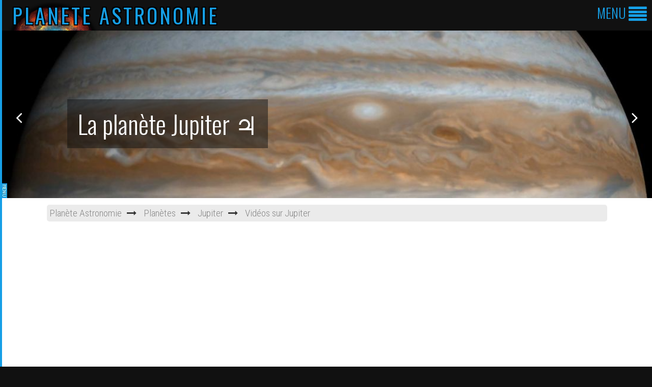

--- FILE ---
content_type: text/html; charset=utf-8
request_url: https://www.planete-astronomie.eu/planete-jupiter/articles/videos-sur-jupiter.html
body_size: 8744
content:
<!DOCTYPE html>
<html lang="fr">

  <head>

    <meta charset="utf-8">
    <title>Vidéos sur Jupiter - Planète Astronomie</title>
    <base href="https://www.planete-astronomie.eu/">

    <meta name="robots" content="index,follow">
        <meta name="description" content="Vdiéos sur Jupiter">
        
            <link rel="stylesheet" href="//fonts.googleapis.com/css?family=Oswald:400,700,300%7CRoboto+Condensed:300italic,400italic,700italic,400,700,300">
<link rel="stylesheet" href="assets/css/59663c5aeeca.css">
    <script src="//code.jquery.com/jquery-1.11.3.min.js"></script>
<script>window.jQuery || document.write('<script src="assets/jquery/core/1.11.3/jquery.min.js">\x3C/script>')</script>
    <script src="assets/js/3a2ea05b7a74.js"></script>
<link rel="shortcut icon" type="image/x-icon" href="https://www.planete-astronomie.eu/share/favicon-planete-astronomie.ico">
<link rel="apple-touch-icon" href="https://www.planete-astronomie.eu/share/favicon-apple-touch-icon-planete-astronomie.png">
<link rel="stylesheet" href="files/theme_files/font-awesome/css/font-awesome.min.css">
<meta name="viewport" content="width=device-width">
<meta name="google-site-verification" content="N4vxaqypQ7XND7OId8Ene69WK6XtmVzqgezMWKD_Zjw" />
<script src="assets/zoomify/ZoomifyImageViewerPro-min.js"></script>

<!--Ads automatiques-->
<script data-ad-client="ca-pub-4132883495038881" async src="https://pagead2.googlesyndication.com/pagead/js/adsbygoogle.js"></script>

<script async src="//pagead2.googlesyndication.com/pagead/js/adsbygoogle.js"></script>
<script>
  (adsbygoogle = window.adsbygoogle || []).push({
    google_ad_client: "ca-pub-4132883495038881",
    enable_page_level_ads: true
  });
</script><!---->

<!-- Message anti-adblock -->
<script src="//astroquiz.planete-astronomie.com/js/advertisment.js"></script>
<script>
   if (document.getElementById("tester") != undefined)
   {
        document.write(' ');
    }
    else
    {
        document.write('<p class="warning warningmessage">Nous avons détecté que vous utilisez Adblock plus ou une extension bloquant la publicité :-(<br>Les sites de Planète Astronomie ont besoin de financer le serveur c\'est pourquoi nous vous serions reconnaissants de désactiver le bloqueur de publicité pour notre site. ;-) Merci !</p>');
   }
</script>
    <!--[if lt IE 9]><script src="assets/html5shiv/3.7.2/html5shiv.js"></script><![endif]-->
  </head>

  <body id="top" class="mac chrome webkit ch131" >

    <div id="wrapper">

      <div id="slide_menu" style="position:fixed;top:50%;left:0;z-index:100;font-size:0.5em;">
        <a href="#mmenu"><img src="files/background/slide_menu.jpg" title="Menu de Planète Astronomie : glissez vers la droite" alt="MENU"></a>
      </div>

            <header id="header">
        <div class="inside">
          
<div id="logo">
	<a class="logo" href="planete-astronomie.html" title="Planète Astronomie : site dédié aux planètes, satellites, comètes et astéroïdes du Système Solaire">
		PLANETE ASTRO<span class="nomobile">NOMIE</span>
	</a>
</div>
<div id="lien_mmenu">
<a href="#mmenu"><span class="nomobile">Menu </span><i class="icon-align-justify icon-large"></i></a>
</div>
<!-- indexer::stop -->
	<nav class="mod_mmenu invisible block" id="mmenu">

	
		<a href="planete-jupiter/articles/videos-sur-jupiter.html#skipNavigation124" class="invisible">Aller au contenu</a>

		
<ul class="level_1" role="menubar">
            <li class="first"><a href="./" title="Planète Astronomie : planètes et satellites du Système Solaire" class="first" role="menuitem">Accueil</a></li>
                <li class="submenu"><a href="systeme-solaire.html" title="Le Système Solaire" class="submenu" role="menuitem" aria-haspopup="true">Système Solaire</a>
<ul class="level_2" role="menu">
            <li class="first"><a href="systeme-solaire-a-l-echelle.html" title="Système solaire à l'échelle" class="first" role="menuitem">Système solaire à l'échelle</a></li>
                <li><a href="systeme-solaire-interactif-3d.html" title="Système solaire interactif 3D" role="menuitem">Système solaire interactif 3D</a></li>
                <li><a href="le-soleil.html" title="Le Soleil, notre étoile" role="menuitem">Le Soleil</a></li>
                <li><a href="planetes.html" title="Planètes" role="menuitem">Planètes</a></li>
                <li class="last"><a href="planetes-naines.html" title="Planètes naines" class="last" role="menuitem">Planètes naines</a></li>
      </ul>
</li>
                <li class="submenu trail"><a href="planetes.html" title="Planètes et satellites du Système Solaire" class="submenu trail" role="menuitem" aria-haspopup="true">Planètes</a>
<ul class="level_2" role="menu">
            <li class="submenu sibling first"><a href="planete-mercure.html" title="Planète Mercure 3D HD" class="submenu sibling first" role="menuitem" aria-haspopup="true">Mercure</a>
<ul class="level_3" role="menu">
            <li class="first last"><a href="structure-interne-de-mercure.html" title="Structure interne de Mercure" class="first last" role="menuitem">Structure interne de Mercure</a></li>
      </ul>
</li>
                <li class="submenu sibling"><a href="planete-venus.html" title="Planète Vénus 3D HD" class="submenu sibling" role="menuitem" aria-haspopup="true">Vénus</a>
<ul class="level_3" role="menu">
            <li class="first last"><a href="structure-interne-de-venus.html" title="Structure interne de Vénus" class="first last" role="menuitem">Structure interne de Vénus</a></li>
      </ul>
</li>
                <li class="submenu sibling"><a href="planete-terre.html" title="Planète Terre 3D HD" class="submenu sibling" role="menuitem" aria-haspopup="true">Terre</a>
<ul class="level_3" role="menu">
            <li class="first"><a href="structure-interne-de-la-terre.html" title="Structure interne de la Terre" class="first" role="menuitem">Structure interne de la Terre</a></li>
                <li class="last"><a href="lune-satellite-planete-terre.html" title="La Lune, satellite de la planète Terre" class="last" role="menuitem">Lune</a></li>
      </ul>
</li>
                <li class="submenu sibling"><a href="planete-mars.html" title="Planète Mars 3D HD" class="submenu sibling" role="menuitem" aria-haspopup="true">Mars</a>
<ul class="level_3" role="menu">
            <li class="first"><a href="structure-interne-de-mars.html" title="Structure interne de Mars" class="first" role="menuitem">Structure interne de Mars</a></li>
                <li><a href="cartes-interactives-de-mars.html" title="Cartes interactives de Mars" role="menuitem">Cartes interactives de Mars</a></li>
                <li><a href="satellites-de-mars.html" title="Satellites de Mars" role="menuitem">Satellites de Mars</a></li>
                <li><a href="phobos-satellite-planete-mars.html" title="Phobos, satellite de la planète Mars" role="menuitem">Phobos</a></li>
                <li><a href="deimos-satellite-planete-mars.html" title="Deimos, satellite de la planète Mars" role="menuitem">Deimos</a></li>
                <li class="last"><a href="http://www.distancetomars.com/" title="How far is Mars" class="last" target="_blank" role="menuitem">How far is Mars</a></li>
      </ul>
</li>
                <li class="submenu trail sibling"><a href="planete-jupiter.html" title="Planète Jupiter 3D HD" class="submenu trail sibling" role="menuitem" aria-haspopup="true">Jupiter</a>
<ul class="level_3" role="menu">
            <li class="first"><a href="structure-interne-de-jupiter.html" title="Structure interne de Jupiter" class="first" role="menuitem">Structure interne de Jupiter</a></li>
                <li><a href="anneaux-planete-jupiter.html" title="Anneaux de la planète Jupiter" role="menuitem">Anneaux de Jupiter</a></li>
                <li><a href="satellites-planete-jupiter.html" title="Satellites de la planète Jupiter 3D HD" role="menuitem">Satellites de Jupiter</a></li>
                <li><a href="io-satellite-planete-jupiter.html" title="Io, satellite de la planète Jupiter 3D HD" role="menuitem">Io</a></li>
                <li><a href="europe-satellite-planete-jupiter.html" title="Europe, satellite de la planète Jupiter 3D HD" role="menuitem">Europe</a></li>
                <li><a href="ganymede-satellite-planete-jupiter.html" title="Ganymède, satellite de la planète Jupiter 3D HD" role="menuitem">Ganymède</a></li>
                <li><a href="callisto-satellite-planete-jupiter.html" title="Callisto, satellite de la planète Jupiter 3D HD" role="menuitem">Callisto</a></li>
                <li class="submenu last"><a href="satellites-mineurs-planete-jupiter.html" title="Satellites mineurs de la planète Jupiter" class="submenu last" role="menuitem" aria-haspopup="true">Satellites mineurs de Jupiter</a>
<ul class="level_4" role="menu">
            <li class="first"><a href="metis-satellite-planete-jupiter.html" title="Métis, satellite de la planète Jupiter" class="first" role="menuitem">Métis</a></li>
                <li><a href="adrastee-satellite-planete-jupiter.html" title="Adrastée, satellite de la planète Jupiter" role="menuitem">Adrastée - Adrastea</a></li>
                <li><a href="amalthee-satellite-planete-jupiter.html" title="Amalthée, satellite de la planète Jupiter" role="menuitem">Amalthée - Amalthea</a></li>
                <li><a href="thebe-satellite-planete-jupiter.html" title="Thébé, satellite de la planète Jupiter" role="menuitem">Thébé</a></li>
                <li><a href="themisto-satellite-planete-jupiter.html" title="Thémisto, satellite de la planète Jupiter" role="menuitem">Thémisto</a></li>
                <li><a href="leda-satellite-planete-jupiter.html" title="Léda, satellite de la planète Jupiter" role="menuitem">Léda</a></li>
                <li><a href="himalia-satellite-planete-jupiter.html" title="Himalia, satellite de la planète Jupiter" role="menuitem">Himalia</a></li>
                <li><a href="lysithea-satellite-planete-jupiter.html" title="Lysithéa, satellite de la planète Jupiter" role="menuitem">Lysithéa</a></li>
                <li><a href="elara-satellite-planete-jupiter.html" title="Elara, satellite de la planète Jupiter" role="menuitem">Elara</a></li>
                <li><a href="carpo-satellite-planete-jupiter.html" title="Carpo, satellite de la planète Jupiter" role="menuitem">Carpo</a></li>
                <li><a href="euporie-satellite-planete-jupiter.html" title="Euporie, satellite de la planète Jupiter" role="menuitem">Euporie</a></li>
                <li><a href="mneme-satellite-planete-jupiter.html" title="Mnémé, satellite de la planète Jupiter" role="menuitem">Mnémé</a></li>
                <li><a href="euanthe-satellite-planete-jupiter.html" title="Euanthé, satellite de la planète Jupiter" role="menuitem">Euanthé</a></li>
                <li><a href="orthosie-satellite-planete-jupiter.html" title="Orthosie, satellite de la planète Jupiter" role="menuitem">Orthosie</a></li>
                <li><a href="harpalyce-satellite-planete-jupiter.html" title="Harpalyke, satellite de la planète Jupiter" role="menuitem">Harpalycé - Harpalyke</a></li>
                <li><a href="praxidike-satellite-planete-jupiter.html" title="Praxidiké, satellite de la planète Jupiter" role="menuitem">Praxidiké</a></li>
                <li><a href="thyone-satellite-planete-jupiter.html" title="Thyoné, satellite de la planète Jupiter" role="menuitem">Thyoné</a></li>
                <li><a href="telxinoe-satellite-planete-jupiter.html" title="Telxinoé, satellite de la planète Jupiter" role="menuitem">Telxinoé</a></li>
                <li><a href="ananke-satellite-planete-jupiter.html" title="Ananké, satellite de la planète Jupiter" role="menuitem">Ananké</a></li>
                <li><a href="jocaste-satellite-planete-jupiter.html" title="Jocaste, satellite de la planète Jupiter" role="menuitem">Jocaste - Iocaste</a></li>
                <li><a href="hermippe-satellite-planete-jupiter.html" title="Hermippé, satellite de la planète Jupiter" role="menuitem">Hermippé</a></li>
                <li><a href="helice-satellite-planete-jupiter.html" title="Hélicé, satellite de la planète Jupiter" role="menuitem">Hélicé - Helike</a></li>
                <li><a href="herse-satellite-planete-jupiter.html" title="Hersé, satellite de la planète Jupiter" role="menuitem">Hersé</a></li>
                <li><a href="eurydome-satellite-planete-jupiter.html" title="Eurydomé, satellite de la planète Jupiter" role="menuitem">Eurydomé</a></li>
                <li><a href="pasithee-satellite-planete-jupiter.html" title="Pasithée, satellite de la planète Jupiter" role="menuitem">Pasithée</a></li>
                <li><a href="chaldene-satellite-planete-jupiter.html" title="Chaldèné, satellite de la planète Jupiter" role="menuitem">Chaldèné</a></li>
                <li><a href="arche-satellite-planete-jupiter.html" title="Arché, satellite de la planète Jupiter" role="menuitem">Arché</a></li>
                <li><a href="isonoe-satellite-planete-jupiter.html" title="Isonoé, satellite de la planète Jupiter" role="menuitem">Isonoé</a></li>
                <li><a href="erinomee-satellite-planete-jupiter.html" title="Erinomeé, satellite de la planète Jupiter" role="menuitem">Erinomeé</a></li>
                <li><a href="cale-satellite-planete-jupiter.html" title="Calé, satellite de la planète Jupiter" role="menuitem">Calé - Kale</a></li>
                <li><a href="aitne-satellite-planete-jupiter.html" title="Aitné, satellite de la planète Jupiter" role="menuitem">Aitné</a></li>
                <li><a href="taygete-satellite-planete-jupiter.html" title="Taygèté, satellite de la planète Jupiter" role="menuitem">Taygèté</a></li>
                <li><a href="carme-satellite-planete-jupiter.html" title="Carmé, satellite de la planète Jupiter" role="menuitem">Carmé</a></li>
                <li><a href="hegemone-satellite-planete-jupiter.html" title="Hégémone, satellite de la planète Jupiter" role="menuitem">Hégémone</a></li>
                <li><a href="calyce-satellite-planete-jupiter.html" title="Calycé, satellite de la planète Jupiter" role="menuitem">Calycé - Kalyke</a></li>
                <li><a href="pasiphae-satellite-planete-jupiter.html" title="Pasiphaé, satellite de la planète Jupiter" role="menuitem">Pasiphaé</a></li>
                <li><a href="eukelade-satellite-planete-jupiter.html" title="Eukéladé, satellite de la planète Jupiter" role="menuitem">Eukéladé</a></li>
                <li><a href="sponde-satellite-planete-jupiter.html" title="Spondé, satellite de la planète Jupiter" role="menuitem">Spondé</a></li>
                <li><a href="cyllene-satellite-planete-jupiter.html" title="Cylléné, satellite de la planète Jupiter" role="menuitem">Cylléné</a></li>
                <li><a href="megaclite-satellite-planete-jupiter.html" title="Mégaclité, satellite de la planète Jupiter" role="menuitem">Mégaclité</a></li>
                <li><a href="callirrhoe-satellite-planete-jupiter.html" title="Callirrhoé, satellite de la planète Jupiter" role="menuitem">Callirrhoé</a></li>
                <li><a href="sinope-satellite-planete-jupiter.html" title="Sinopé, satellite de la planète Jupiter" role="menuitem">Sinopé</a></li>
                <li><a href="autonoe-satellite-planete-jupiter.html" title="Autonoé, satellite de la planète Jupiter" role="menuitem">Autonoé</a></li>
                <li><a href="aede-satellite-planete-jupiter.html" title="Aédé, satellite de la planète Jupiter" role="menuitem">Aédé - Aoede</a></li>
                <li><a href="callichore-satellite-planete-jupiter.html" title="Callichore, satellite de la planète Jupiter" role="menuitem">Callichore - Kallichore</a></li>
                <li class="last"><a href="core-satellite-planete-jupiter.html" title="Coré, satellite de la planète Jupiter" class="last" role="menuitem">Coré - Kore</a></li>
      </ul>
</li>
      </ul>
</li>
                <li class="submenu sibling"><a href="planete-saturne.html" title="Planète Saturne" class="submenu sibling" role="menuitem" aria-haspopup="true">Saturne</a>
<ul class="level_3" role="menu">
            <li class="first"><a href="structure-interne-de-saturne.html" title="Structure interne de Saturne" class="first" role="menuitem">Structure interne de Saturne</a></li>
                <li><a href="anneaux-planete-saturne.html" title="Anneaux de la planète Saturne 3D HD" role="menuitem">Anneaux de Saturne</a></li>
                <li><a href="satellites-planete-saturne.html" title="Satellites de la planète Saturne" role="menuitem">Satellites de Saturne</a></li>
                <li><a href="mimas-satellite-planete-saturne.html" title="Mimas, satellite de la planète Saturne 3D HD" role="menuitem">Mimas</a></li>
                <li><a href="encelade-satellite-planete-saturne.html" title="Encelade, satellite de la planète Saturne 3D HD" role="menuitem">Encelade</a></li>
                <li><a href="tethys-satellite-planete-saturne.html" title="Téthys, satellite de la planète Saturne 3D HD" role="menuitem">Téthys</a></li>
                <li><a href="dione-satellite-planete-saturne.html" title="Dione, satellite de la planète Saturne 3D HD" role="menuitem">Dione</a></li>
                <li><a href="rhea-satellite-planete-saturne.html" title="Rhéa, satellite de la planète Saturne 3D HD" role="menuitem">Rhéa</a></li>
                <li><a href="titan-satellite-planete-saturne.html" title="Titan, satellite de la planète Saturne 3D HD" role="menuitem">Titan</a></li>
                <li><a href="japet-satellite-planete-saturne.html" title="Japet, satellite de la planète Saturne 3D HD" role="menuitem">Japet</a></li>
                <li class="submenu last"><a href="satellites-mineurs-planete-saturne.html" title="Satellites mineurs de la planète Saturne" class="submenu last" role="menuitem" aria-haspopup="true">Satellites mineurs de Saturne</a>
<ul class="level_4" role="menu">
            <li class="first"><a href="pan-satellite-planete-saturne.html" title="Pan, satellite de la planète Saturne" class="first" role="menuitem">Pan</a></li>
                <li><a href="daphnis-satellite-planete-saturne.html" title="Daphnis, Daphnée satellite de la planète Saturne" role="menuitem">Daphnis</a></li>
                <li><a href="atlas-satellite-planete-saturne.html" title="Atlas, satellite de la planète Saturne" role="menuitem">Atlas</a></li>
                <li><a href="promethee-satellite-planete-saturne.html" title="Prométhée, Prometheus satellite de la planète Saturne" role="menuitem">Prométhée</a></li>
                <li><a href="pandore-satellite-planete-saturne.html" title="Pandora, satellite de la planète Saturne" role="menuitem">Pandora</a></li>
                <li><a href="epimethee-satellite-planete-saturne.html" title="Epimethée, satellite de la planète Saturne" role="menuitem">Epimethée</a></li>
                <li><a href="janus-satellite-planete-saturne.html" title="Janus, satellite de la planète Saturne" role="menuitem">Janus</a></li>
                <li><a href="egeon-satellite-planete-saturne.html" title="Egéon, Aegaeon, satellite de la planète Saturne" role="menuitem">Egéon</a></li>
                <li><a href="methone-satellite-planete-saturne.html" title="Méthone, satellite de la planète Saturne" role="menuitem">Méthone</a></li>
                <li><a href="anthee-satellite-planete-saturne.html" title="Anthée, Anthe satellite de la planète Saturne" role="menuitem">Anthée - Anthe</a></li>
                <li><a href="pallene-satellite-planete-saturne.html" title="Pallène, satellite de la planète Saturne" role="menuitem">Pallène</a></li>
                <li><a href="telesto-satellite-planete-saturne.html" title="Télesto, satellite de la planète Saturne" role="menuitem">Télesto</a></li>
                <li><a href="calypso-satellite-planete-saturne.html" title="Calypso, satellite de la planète Saturne" role="menuitem">Calypso</a></li>
                <li><a href="helene-satellite-planete-saturne.html" title="Helène, satellite de la planète Saturne" role="menuitem">Helène</a></li>
                <li><a href="pollux-satellite-planete-saturne.html" title="Pollux, satellite de la planète Saturne" role="menuitem">Pollux</a></li>
                <li><a href="hyperion-satellite-planete-saturne.html" title="Hypérion, satellite de la planète Saturne" role="menuitem">Hypérion</a></li>
                <li><a href="kiviuq-satellite-planete-saturne.html" title="Kiviuq, satellite de la planète Saturne" role="menuitem">Kiviuq</a></li>
                <li><a href="ijiraq-satellite-planete-saturne.html" title="Ijiraq, satellite de la planète Saturne" role="menuitem">Ijiraq</a></li>
                <li><a href="phoebe-satellite-planete-saturne.html" title="Phoebe, Phœbé satellite de la planète Saturne" role="menuitem">Phoebe, Phœbé</a></li>
                <li><a href="paaliaq-satellite-planete-saturne.html" title="Paaliaq, satellite de la planète Saturne" role="menuitem">Paaliaq</a></li>
                <li><a href="skathi-satellite-planete-saturne.html" title="Skathi, satellite de la planète Saturne" role="menuitem">Skathi</a></li>
                <li><a href="albiorix-satellite-planete-saturne.html" title="Albiorix, satellite de la planète Saturne" role="menuitem">Albiorix</a></li>
                <li><a href="bebhionn-satellite-planete-saturne.html" title="Bebhionn, satellite de la planète Saturne" role="menuitem">Bebhionn</a></li>
                <li><a href="erriapus-satellite-planete-saturne.html" title="Erriapus, satellite de la planète Saturne" role="menuitem">Erriapus</a></li>
                <li><a href="siarnaq-satellite-planete-saturne.html" title="Siarnaq, satellite de la planète Saturne" role="menuitem">Siarnaq</a></li>
                <li><a href="skoll-satellite-planete-saturne.html" title="Skoll, satellite de la planète Saturne" role="menuitem">Skoll</a></li>
                <li><a href="tarvos-satellite-planete-saturne.html" title="Tarvos, satellite de la planète Saturne" role="menuitem">Tarvos</a></li>
                <li><a href="tarqeq-satellite-planete-saturne.html" title="Tarqeq, satellite de la planète Saturne" role="menuitem">Tarqeq</a></li>
                <li><a href="greip-satellite-planete-saturne.html" title="Greip, satellite de la planète Saturne" role="menuitem">Greip</a></li>
                <li><a href="hyrrokkin-satellite-planete-saturne.html" title="Hyrrokkin, satellite de la planète Saturne" role="menuitem">Hyrrokkin</a></li>
                <li><a href="mundilfari-satellite-planete-saturne.html" title="Mundilfari, satellite de la planète Saturne" role="menuitem">Mundilfari</a></li>
                <li><a href="jarnsaxa-satellite-planete-saturne.html" title="Jarnsaxa, satellite de la planète Saturne" role="menuitem">Jarnsaxa</a></li>
                <li><a href="narvi-satellite-planete-saturne.html" title="Narvi, satellite de la planète Saturne" role="menuitem">Narvi</a></li>
                <li><a href="bergelmir-satellite-planete-saturne.html" title="Bergelmir, satellite de la planète Saturne" role="menuitem">Bergelmir</a></li>
                <li><a href="suttungr-satellite-planete-saturne.html" title="Suttungr, satellite de la planète Saturne" role="menuitem">Suttungr</a></li>
                <li><a href="hati-satellite-planete-saturne.html" title="Hati, satellite de la planète Saturne" role="menuitem">Hati</a></li>
                <li><a href="bestla-satellite-planete-saturne.html" title="Bestla, satellite de la planète Saturne" role="menuitem">Bestla</a></li>
                <li><a href="farbauti-satellite-planete-saturne.html" title="Farbauti, satellite de la planète Saturne" role="menuitem">Farbauti</a></li>
                <li><a href="thrymr-satellite-planete-saturne.html" title="Thrymr, satellite de la planète Saturne" role="menuitem">Thrymr</a></li>
                <li><a href="aegir-satellite-planete-saturne.html" title="Aegir, satellite de la planète Saturne" role="menuitem">Aegir</a></li>
                <li><a href="kari-satellite-planete-saturne.html" title="Kari, satellite de la planète Saturne" role="menuitem">Kari</a></li>
                <li><a href="fenrir-satellite-planete-saturne.html" title="Fenrir, satellite de la planète Saturne" role="menuitem">Fenrir</a></li>
                <li><a href="surtur-satellite-planete-saturne.html" title="Surtur, satellite de la planète Saturne" role="menuitem">Surtur</a></li>
                <li><a href="ymir-satellite-planete-saturne.html" title="Ymir, satellite de la planète Saturne" role="menuitem">Ymir</a></li>
                <li><a href="loge-satellite-planete-saturne.html" title="Loge, satellite de la planète Saturne" role="menuitem">Loge</a></li>
                <li class="last"><a href="fornjot-satellite-planete-saturne.html" title="Fornjot, satellite de la planète Saturne" class="last" role="menuitem">Fornjot</a></li>
      </ul>
</li>
      </ul>
</li>
                <li class="submenu sibling"><a href="planete-uranus.html" title="Planète Uranus 3D HD" class="submenu sibling" role="menuitem" aria-haspopup="true">Uranus</a>
<ul class="level_3" role="menu">
            <li class="first"><a href="structure-interne-d-uranus.html" title="Structure interne d'Uranus" class="first" role="menuitem">Structure interne d'Uranus</a></li>
                <li><a href="anneaux-planete-uranus.html" title="Anneaux de la planète Uranus 3D HD" role="menuitem">Anneaux d'Uranus</a></li>
                <li><a href="satellites-planete-uranus.html" title="Satellites de la planète Uranus 3D HD" role="menuitem">Satellites d'Uranus</a></li>
                <li><a href="miranda-satellite-planete-uranus.html" title="Miranda, satellite de la planète Uranus 3D HD" role="menuitem">Miranda</a></li>
                <li><a href="ariel-satellite-planete-uranus.html" title="Ariel, satellite de la planète Uranus 3D HD" role="menuitem">Ariel</a></li>
                <li><a href="umbriel-satellite-planete-uranus.html" title="Umbriel, satellite de la planète Uranus 3D HD" role="menuitem">Umbriel</a></li>
                <li><a href="titania-satellite-planete-uranus.html" title="Titania, satellite de la planète Uranus 3D HD" role="menuitem">Titania</a></li>
                <li><a href="oberon-satellite-planete-uranus.html" title="Oberon, satellite de la planète Uranus 3D HD" role="menuitem">Oberon</a></li>
                <li class="submenu last"><a href="satellites-mineurs-planete-uranus.html" title="Satellites mineurs de la planète Uranus" class="submenu last" role="menuitem" aria-haspopup="true">Satellites mineurs d'Uranus</a>
<ul class="level_4" role="menu">
            <li class="first"><a href="ophelie-satellite-planete-uranus.html" title="Ophélie, satellite de la planète Uranus" class="first" role="menuitem">Ophélie</a></li>
                <li><a href="bianca-satellite-planete-uranus.html" title="Bianca, satellite de la planète Uranus" role="menuitem">Bianca</a></li>
                <li><a href="cressida-satellite-planete-uranus.html" title="Cressida, satellite de la planète Uranus" role="menuitem">Cressida</a></li>
                <li><a href="desdemone-satellite-planete-uranus.html" title="Desdémone, satellite de la planète Uranus" role="menuitem">Desdémone - Desdémona</a></li>
                <li><a href="juliette-satellite-planete-uranus.html" title="Juliette, satellite de la planète Uranus" role="menuitem">Juliette - Juliet</a></li>
                <li><a href="portia-satellite-planete-uranus.html" title="Portia, satellite de la planète Uranus" role="menuitem">Portia</a></li>
                <li><a href="rosalinde-satellite-planete-uranus.html" title="Rosalinde, Rosalind satellite de la planète Uranus" role="menuitem">Rosalinde - Rosalind</a></li>
                <li><a href="cupid-satellite-planete-uranus.html" title="Cupid, satellite de la planète Uranus" role="menuitem">Cupid</a></li>
                <li><a href="belinda-satellite-planete-uranus.html" title="Bélinda, satellite de la planète Uranus" role="menuitem">Bélinda</a></li>
                <li><a href="perdita-satellite-planete-uranus.html" title="Perdita, satellite de la planète Uranus" role="menuitem">Perdita</a></li>
                <li><a href="puck-satellite-planete-uranus.html" title="Puck, satellite de la planète Uranus" role="menuitem">Puck</a></li>
                <li><a href="mab-satellite-planete-uranus.html" title="Mab, satellite de la planète Uranus" role="menuitem">Mab</a></li>
                <li><a href="francisco-satellite-planete-uranus.html" title="Francisco, satellite de la planète Uranus" role="menuitem">Francisco</a></li>
                <li><a href="caliban-satellite-planete-uranus.html" title="Caliban, satellite de la planète Uranus" role="menuitem">Caliban</a></li>
                <li><a href="stephano-satellite-planete-uranus.html" title="Stephano, satellite de la planète Uranus" role="menuitem">Stephano</a></li>
                <li><a href="trinculo-satellite-planete-uranus.html" title="Trinculo, satellite de la planète Uranus" role="menuitem">Trinculo</a></li>
                <li><a href="sycorax-satellite-planete-uranus.html" title="Sycorax, satellite de la planète Uranus" role="menuitem">Sycorax</a></li>
                <li><a href="margaret-satellite-planete-uranus.html" title="Margaret, satellite de la planète Uranus" role="menuitem">Margaret</a></li>
                <li><a href="prospero-satellite-planete-uranus.html" title="Prospero, satellite de la planète Uranus" role="menuitem">Prospero</a></li>
                <li><a href="setebos-satellite-planete-uranus.html" title="Setebos, satellite de la planète Uranus" role="menuitem">Setebos</a></li>
                <li class="last"><a href="ferdinand-satellite-planete-uranus.html" title="Ferdinand, satellite de la planète Uranus" class="last" role="menuitem">Ferdinand</a></li>
      </ul>
</li>
      </ul>
</li>
                <li class="submenu sibling last"><a href="planete-neptune.html" title="Planète Neptune 3D HD" class="submenu sibling last" role="menuitem" aria-haspopup="true">Neptune</a>
<ul class="level_3" role="menu">
            <li class="first"><a href="structure-interne-de-neptune.html" title="Structure interne de Neptune" class="first" role="menuitem">Structure interne de Neptune</a></li>
                <li><a href="anneaux-planete-neptune.html" title="Anneaux de la planète Neptune 3D HD" role="menuitem">Anneaux de Neptune</a></li>
                <li><a href="satellites-planete-neptune.html" title="Satellites de la planète Neptune 3D HD" role="menuitem">Satellites de Neptune</a></li>
                <li><a href="triton-satellite-planete-neptune.html" title="Triton, satellites de la planète Neptune 3D HD" role="menuitem">Triton</a></li>
                <li class="submenu last"><a href="satellites-mineurs-planete-neptune.html" title="Satellites mineurs de la planète Neptune" class="submenu last" role="menuitem" aria-haspopup="true">Satellites mineurs de Neptune</a>
<ul class="level_4" role="menu">
            <li class="first"><a href="naiade-satellite-planete-neptune.html" title="Naïade, Naiad satellite de la planète Neptune" class="first" role="menuitem">Naïade - Naiad</a></li>
                <li><a href="thalassa-satellite-planete-neptune.html" title="Thalassa, satellite de la planète Neptune" role="menuitem">Thalassa</a></li>
                <li><a href="despina-satellite-planete-neptune.html" title="Despina, satellite de la planète Neptune" role="menuitem">Despina</a></li>
                <li><a href="galatee-satellite-planete-neptune.html" title="Galatée, Galatea satellite de la planète Neptune" role="menuitem">Galatée</a></li>
                <li><a href="larissa-satellite-planete-neptune.html" title="Larissa, satellite de la planète Neptune" role="menuitem">Larissa</a></li>
                <li><a href="protee-satellite-planete-neptune.html" title="Protée, Proteus satellite de la planète Neptune" role="menuitem">Protée - Proteus</a></li>
                <li><a href="nereide-satellite-planete-neptune.html" title="Néréide, Nereid satellite de la planète Neptune" role="menuitem">Néréide - Nereid</a></li>
                <li><a href="halimede-satellite-planete-neptune.html" title="Halimède, satellite de la planète Neptune" role="menuitem">Halimède</a></li>
                <li><a href="sao-satellite-planete-neptune.html" title="Sao, satellite de la planète Neptune" role="menuitem">Sao</a></li>
                <li><a href="laomedie-satellite-planete-neptune.html" title="Laomédie, Laomedeia satellite de la planète Neptune" role="menuitem">Laomédie - Laomedeia</a></li>
                <li><a href="psamathee-satellite-planete-neptune.html" title="Psamathée, Psamathe satellite de la planète Neptune" role="menuitem">Psamathée - Psamathe</a></li>
                <li class="last"><a href="neso-satellite-planete-neptune.html" title="Néso, satellite de la planète Neptune" class="last" role="menuitem">Néso</a></li>
      </ul>
</li>
      </ul>
</li>
      </ul>
</li>
                <li class="submenu"><a href="planetes-naines.html" title="Planètes naines du Système Solaire 3D HD" class="submenu" role="menuitem" aria-haspopup="true">Planètes naines</a>
<ul class="level_2" role="menu">
            <li class="first"><a href="planete-naine-ceres.html" title="Planète Naine Cérès - (1) Cérès 3D HD" class="first" role="menuitem">Cérès - (1) Cérès</a></li>
                <li class="submenu"><a href="planete-naine-pluton.html" title="Planète Naine Pluton - (134340) Pluton 3D HD" class="submenu" role="menuitem" aria-haspopup="true">Pluton - (134340) Pluton</a>
<ul class="level_3" role="menu">
            <li class="first"><a href="structure-interne-de-pluton.html" title="Structure interne de Pluton" class="first" role="menuitem">Structure interne de Pluton</a></li>
                <li class="last"><a href="satellites-de-pluton.html" title="Satellites de Pluton" class="last" role="menuitem">Satellites de Pluton</a></li>
      </ul>
</li>
                <li><a href="planete-naine-eris.html" title="Planète Naine Eris - (136199) Éris" role="menuitem">Eris - (136199) Éris</a></li>
                <li><a href="planete-naine-makemake.html" title="Planète Naine Makémaké - (136472) Makémaké" role="menuitem">Makémaké - (136472) Makémaké</a></li>
                <li class="last"><a href="planete-naine-haumea.html" title="Planète Naine Hauméa - (136108) Hauméa" class="last" role="menuitem">Hauméa - (136108) Hauméa</a></li>
      </ul>
</li>
                <li><a href="structure-interne-planetes-systeme-solaire.html" title="Structure interne des planètes du système solaire" role="menuitem">Structure interne des planètes du système solaire</a></li>
                <li><a href="https://forum.planete-astronomie.com/" title="Forum d'astronomie" target="_blank" role="menuitem">Forum d'astronomie</a></li>
                <li><a href="https://videos.planete-astronomie.com/videos-planetes-astronomie.html" title="Planète Astronomie Vidéos : vidéos d'astronomie" target="_blank" role="menuitem">Planète Astronomie Vidéos</a></li>
                <li><a href="https://astroquiz.planete-astronomie.com/jeux-questions-reponses-astronomie.html" title="Astroquiz : jeux de questionsv/ réponses sur l'astronomie" target="_blank" role="menuitem">Astroquiz : jeux de question/réponses</a></li>
                <li class="submenu"><a href="recherche-planete-astronomie.html" title="Rechercher dans le site Planète Astronomie" class="submenu" role="menuitem" aria-haspopup="true">Recherche</a>
<ul class="level_2" role="menu">
            <li class="first last"><a href="plan-du-site.html" title="Plan du site" class="first last" role="menuitem">Plan du site</a></li>
      </ul>
</li>
                <li class="last"><a href="contact.html" title="Contact" class="last" rel="nofollow" role="menuitem">Contact</a></li>
      </ul>

		<a id="skipNavigation124" class="invisible">&nbsp;</a>

	</nav>
<!-- indexer::continue -->

<div class="clear"></div>        </div>
      </header>
      
            <div class="custom">
        <div id="Slidersection">
          <div class="inside">
            
<div class="mod_article first last block" id="slidersection-1139">
 
 
  
<section class="ce_sliderStart first block">

  
  <div class="content-slider" data-config="9000,400,0,1">
    <div class="slider-wrapper">

<div class="ce_image block">

      <h6>La planète Jupiter ♃</h6>
  
  
  <figure class="image_container">

    
    

<img src="assets/images/2/jupiter-1-eb3d1a62.jpg" width="1100" height="284" alt="">



    
    
  </figure>


</div>

<div class="ce_image block">

      <h6>La Grande Tâche rouge</h6>
  
  
  <figure class="image_container">

    
    

<img src="assets/images/f/jupiter-3-dae4c21f.jpg" width="1100" height="284" alt="">



    
    
  </figure>


</div>

<div class="ce_image block">

      <h6>Jupiter et ses 4 principaux satellites</h6>
  
  
  <figure class="image_container">

          <a href="satellites-planete-jupiter.html" title="Satellites Io, Europe, Ganymède et Callisto">
    
    

<img src="assets/images/9/jupiter-2-6f263049.jpg" width="1100" height="284" alt="Satellites Io, Europe, Ganymède et Callisto" title="Satellites Io, Europe, Ganymède et Callisto">



          </a>
    
          <figcaption class="caption">Satellites Io, Europe, Ganymède et Callisto</figcaption>
    
  </figure>


</div>

    </div>
  </div>
   <nav class="slider-control">
    <a href="#" class="slider-prev">Précédente</a>
    <span class="slider-menu"></span>
    <a href="#" class="slider-next">Suivante</a>
    </nav>
</section>

  
</div>
            <div class="clear"></div>
          </div>
        </div>
      </div>
      
      
      <div id="container">
        <div class="container_inside">

          <main>
            <div id="main">
              <div class="inside">
                
<!-- indexer::stop -->
<div class="mod_breadcrumb block">

  
  <nav role="navigation" itemprop="breadcrumb" itemscope itemtype="https://schema.org/BreadcrumbList">
  <meta itemprop="name" content="Fil d'ariane">
  <meta itemprop="description" content="Fil d'ariane de Planète Astronomie">

  <ul itemprop="itemListElement">
              <li itemprop="itemListElement" itemscope
      itemtype="https://schema.org/BreadcrumbList" class=" first">
        <a rel="index home" itemprop="url" href="" title="Planète Astronomie">
          <span itemprop="name">Planète Astronomie</span>
        </a>
      </li>
      <meta itemprop="position" content="1" />
              <li itemprop="itemListElement" itemscope
      itemtype="https://schema.org/BreadcrumbList" class="">
        <a  itemprop="url child" href="planetes.html" title="Planètes et satellites du Système Solaire">
          <span itemprop="name">Planètes</span>
        </a>
      </li>
      <meta itemprop="position" content="2" />
              <li itemprop="itemListElement" itemscope
      itemtype="https://schema.org/BreadcrumbList" class="">
        <a  itemprop="url child" href="planete-jupiter.html" title="Planète Jupiter 3D HD">
          <span itemprop="name">Jupiter</span>
        </a>
      </li>
      <meta itemprop="position" content="3" />
              <li itemprop="itemListElement" itemscope
      itemtype="https://schema.org/BreadcrumbList" class="active ">
        <a  itemprop="url child" href="planete-jupiter/articles/videos-sur-jupiter.html" title="Vidéos sur Jupiter">
          <span itemprop="name">Vidéos sur Jupiter</span>
        </a>
      </li>
      <meta itemprop="position" content="4" />
          </ul>
</nav>

</div>
<!-- indexer::continue -->

<div class="mod_article first last block" id="videos-sur-jupiter">
 
 
  
<div class="video-container">
<iframe src="https://www.youtube.com/embed/sSNRc2ATgBw" allowfullscreen></iframe>
</div>
      <!-- indexer::stop -->
    <p class="back"><a href="javascript:history.go(-1)" title="Retour">Retour</a></p>
    <!-- indexer::continue -->
  
</div>
              </div>
                          </div>

            
                    </div>
      </div>
            </main>

            <footer id="footer">
        <div class="inside">
          
<div class="mod_article">

<!-- indexer::stop -->


<h6 class="ce_headline center first">
  Tout l'Univers de Planète Astronomie</h6>

<div class="mod_article social_media_icons" style="margin-top:30px; margin-bottom:20px;">




<nav itemscope="itemscope" itemtype="http://schema.org/Organization">
  <ul class="mod_article social_media_icons" style="margin-top:30px; margin-bottom:20px;">
    <link itemprop="url" href="https://www.planete-astronomie.eu">
    <li class="ce_hyperlink icon-youtube-sign block">
      <a itemprop="sameAs" href="https://www.youtube.com/user/mimataastro" class="hyperlink_txt" title="Chaîne Youtube de Planète Astronomie" target="_blank">https://www.youtube.com/user/mimataastro</a>
    </li>
    <li class="ce_hyperlink icon-comments last block">
      <a itemprop="subOrganization" href="http://forum.planete-astronomie.com/" class="hyperlink_txt" title="Forum de Planète Astronomie" target="_blank">http://forum.planete-astronomie.com/</a>
    </li>
    <li class="ce_hyperlink icon-youtube-play last block">
      <a itemprop="subOrganization" href="http://videos.planete-astronomie.com/" class="hyperlink_txt" title="Sélection de vidéos d'astronomie de Planète Astronomie" target="_blank">http://videos.planete-astronomie.com/</a>
    </li>
    <li class="ce_hyperlink icon-gamepad last block">
      <a itemprop="subOrganization" href="http://astroquiz.planete-astronomie.com/" class="hyperlink_txt" title="Jeu de questions Astroquiz de Planète Astronomie" target="_blank">http://astroquiz.planete-astronomie.com/</a>
    </li>
  </ul>
</nav>

</div>
<!-- indexer::continue -->

</div>

<div class="mod_article">

<!-- indexer::stop -->


<div class="ce_text center first last block">

  
  
      <p><small>© 2026 <a href="planete-jupiter/articles/videos-sur-jupiter.html">Planète Astronomie</a>. Tous droits réservés Votre Site Pro. <a href="informations-cookies.html" target="_blank">Politique de confidentialité</a>.</small></p>  
  
  

</div>
<!-- indexer::continue -->

</div>
        </div>

        
      </footer>
      
    </div>

    

    
<script src="assets/jquery/mediaelement/2.16.4/js/mediaelement-and-player.min.js"></script>
<script>
  (function($) {
    $(document).ready(function() {
      $('video,audio').mediaelementplayer({
        // Put custom options here
        pluginPath: '/assets/jquery/mediaelement/2.16.4/',
        flashName: 'legacy/flashmediaelement.swf',
        silverlightName: 'legacy/silverlightmediaelement.xap'
      });
    });
  })(jQuery);
</script>

<script src="assets/swipe/2.0/js/swipe.min.js"></script>
<script>
  (function($) {
    $(document).ready(function() {
      $('.ce_sliderStart').each(function(i, cte) {
        var s = $('.content-slider', cte)[0],
            c = s.getAttribute('data-config').split(',');
        new Swipe(s, {
          // Put custom options here
          'auto': parseInt(c[0]),
          'speed': parseInt(c[1]),
          'startSlide': parseInt(c[2]),
          'continuous': parseInt(c[3]),
          'menu': $('.slider-control', cte)[0]
        });
      });
    });
  })(jQuery);
</script>

<script src="assets/jquery/tablesorter/2.0.5/js/tablesorter.js"></script>
<script>
  (function($) {
    $(document).ready(function() {
      $('.ce_table .sortable').each(function(i, table) {
        $(table).tablesorter();
      });
    });
  })(jQuery);
</script>

<script>
(function($) {
	var $mmenu = $('#mmenu');
	$(document).ready(function() {
		$mmenu.mmenu({
isMenu: true, classes: "mm-slide mm-black ", counters: true, offCanvas: { moveBackground: false, zposition: "next" }, searchfield: { add: true, search: true, placeholder: "Rechercher", noResults: "Aucun résultat trouvé.", showLinksOnly: true }, onClick: { close: false, blockUI: true }		}, {
			classNames: {
				selected: "active"
			}
		}).removeClass('invisible');
	});
})(jQuery);
</script>

<script src="assets/mootools/mediabox/1.4.6/js/mediabox.js"></script>
<script>
  (function($) {
    window.addEvent('domready', function() {
      $$('a[data-lightbox]').mediabox({
        // Put custom options here
      }, function(el) {
        return [el.href, el.title, el.getAttribute('data-lightbox')];
      }, function(el) {
        var data = this.getAttribute('data-lightbox').split(' ');
        return (this == el) || (data[0] && el.getAttribute('data-lightbox').match(data[0]));
      });
      $('mbImage').addEvent('swipe', function(e) {
        (e.direction == 'left') ? $('mbNextLink').fireEvent('click') : $('mbPrevLink').fireEvent('click');
      });
    });
  })(document.id);
</script>

<script src="assets/swipe/2.0/js/swipe.min.js"></script>
<script>
  (function() {
    window.addEvent('domready', function() {
      $$('.ce_sliderStart').each(function(cte) {
        var s = cte.getElement('.content-slider'),
            c = s.getAttribute('data-config').split(',');
        new Swipe(s, {
          // Put custom options here
          'auto': parseInt(c[0]),
          'speed': parseInt(c[1]),
          'startSlide': parseInt(c[2]),
          'continuous': parseInt(c[3]),
          'menu': cte.getElement('.slider-control')
        });
      });
    });
  })();
</script>

<script>setTimeout(function(){var e=function(e,t){try{var n=new XMLHttpRequest}catch(r){return}n.open("GET",e,!0),n.onreadystatechange=function(){this.readyState==4&&this.status==200&&typeof t=="function"&&t(this.responseText)},n.send()},t="system/cron/cron.";e(t+"txt",function(n){parseInt(n||0)<Math.round(+(new Date)/1e3)-86400&&e(t+"php")})},5e3);</script>

<!-- Track adblock dans analytics https://blogbuster.fr/analytics/mesurer-adblock.htm https://www.labnol.org/internet/adblock-with-google-analytics/28819/ -->
<script>
    window.onload = function() {
        // Delay to allow the async Google Ads to load
        setTimeout(function() {
            // Get the first AdSense ad unit on the page
            var ad = document.querySelector("ins.adsbygoogle");
            // If the ads are not loaded, track the event
            if (ad && ad.innerHTML.replace(/\s/g, "").length == 0) {
                if (typeof ga !== 'undefined') {
                    // Log an event in Universal Analytics
                    // but without affecting overall bounce rate
                    ga('send', 'event', 'Adblock', 'Yes', {'nonInteraction': 1});
                } else if (typeof _gaq !== 'undefined') {
                    // Log a non-interactive event in old Google Analytics
                    _gaq.push(['_trackEvent', 'Adblock', 'Yes', undefined, undefined, true]);
                }
            }
        }, 2000); // Run ad block detection 2 seconds after page load
    };
</script>

<script>
  (function(i,s,o,g,r,a,m){i['GoogleAnalyticsObject']=r;i[r]=i[r]||function(){
  (i[r].q=i[r].q||[]).push(arguments)},i[r].l=1*new Date();a=s.createElement(o),
  m=s.getElementsByTagName(o)[0];a.async=1;a.src=g;m.parentNode.insertBefore(a,m)
  })(window,document,'script','//www.google-analytics.com/analytics.js','ga');

  ga('create', 'UA-121011-38', 'auto');
  ga('send', 'pageview');

</script>


        <script>
              setTimeout(function () { jQuery.ajax("system/cron/cron.txt", { complete: function (e) { var t = e.responseText || 0; parseInt(t) < Math.round(+(new Date) / 1e3) -
        86400&& jQuery.ajax("system/cron/cron.php") } }) }, 5e3)
            </script>
    
  </body>

</html>

--- FILE ---
content_type: text/html; charset=utf-8
request_url: https://www.google.com/recaptcha/api2/aframe
body_size: 267
content:
<!DOCTYPE HTML><html><head><meta http-equiv="content-type" content="text/html; charset=UTF-8"></head><body><script nonce="rdGvee-BiSZ5QXRM1Z-mcQ">/** Anti-fraud and anti-abuse applications only. See google.com/recaptcha */ try{var clients={'sodar':'https://pagead2.googlesyndication.com/pagead/sodar?'};window.addEventListener("message",function(a){try{if(a.source===window.parent){var b=JSON.parse(a.data);var c=clients[b['id']];if(c){var d=document.createElement('img');d.src=c+b['params']+'&rc='+(localStorage.getItem("rc::a")?sessionStorage.getItem("rc::b"):"");window.document.body.appendChild(d);sessionStorage.setItem("rc::e",parseInt(sessionStorage.getItem("rc::e")||0)+1);localStorage.setItem("rc::h",'1768921510266');}}}catch(b){}});window.parent.postMessage("_grecaptcha_ready", "*");}catch(b){}</script></body></html>

--- FILE ---
content_type: text/css
request_url: https://www.planete-astronomie.eu/assets/css/59663c5aeeca.css
body_size: 14966
content:
/* Contao Open Source CMS, (c) 2005-2015 Leo Feyer, LGPL license */
body,div,h1,h2,h3,h4,h5,h6,p,blockquote,pre,code,ol,ul,li,dl,dt,dd,figure,table,th,td,form,fieldset,legend,input,textarea{margin:0;padding:0}table{border-spacing:0;border-collapse:collapse}caption,th,td{text-align:left;text-align:start;vertical-align:top}abbr,acronym{font-variant:normal;border-bottom:1px dotted #666;cursor:help}blockquote,q{quotes:none}fieldset,img{border:0}ul{list-style-type:none}sup{vertical-align:text-top}sub{vertical-align:text-bottom}del{text-decoration:line-through}ins{text-decoration:none}header,footer,nav,section,aside,article,figure,figcaption{display:block}body{font:12px/1 "Lucida Grande","Lucida Sans Unicode",Verdana,sans-serif;color:#000}input,button,textarea,select{font-family:inherit;font-size:99%;font-weight:inherit}pre,code{font-family:Monaco,monospace}h1,h2,h3,h4,h5,h6{font-size:100%;font-weight:normal}h1{font-size:1.8333em}h2{font-size:1.6667em}h3{font-size:1.5em}h4{font-size:1.3333em}table{font-size:inherit}caption,th{font-weight:bold}a{color:#00f}h1,h2,h3,h4,h5,h6{margin-top:1em}h1,h2,h3,h4,h5,h6,p,pre,blockquote,table,ol,ul,form{margin-bottom:12px}
/*
	jQuery.mmenu CSS
*/
/*
	jQuery.mmenu panels CSS
*/
.mm-menu.mm-horizontal > .mm-panel {
  -webkit-transition: -webkit-transform 0.4s ease;
  transition: transform 0.4s ease; }

.mm-menu .mm-hidden {
  display: none; }

.mm-wrapper {
  overflow-x: hidden;
  position: relative; }

.mm-menu,
.mm-menu > .mm-panel {
  width: 100%;
  height: 100%;
  position: absolute;
  left: 0;
  top: 0;
  z-index: 0; }

.mm-menu {
  background: inherit;
  display: block;
  overflow: hidden;
  padding: 0; }
  .mm-menu > .mm-panel {
    background: inherit;
    -webkit-overflow-scrolling: touch;
    overflow: scroll;
    overflow-x: hidden;
    overflow-y: auto;
    box-sizing: border-box;
    padding: 20px;
    -webkit-transform: translate(100%, 0);
    -moz-transform: translate(100%, 0);
    -ms-transform: translate(100%, 0);
    -o-transform: translate(100%, 0);
    transform: translate(100%, 0); }
    .mm-menu > .mm-panel.mm-opened {
      -webkit-transform: translate(0%, 0);
      -moz-transform: translate(0%, 0);
      -ms-transform: translate(0%, 0);
      -o-transform: translate(0%, 0);
      transform: translate(0%, 0); }
    .mm-menu > .mm-panel.mm-subopened {
      -webkit-transform: translate(-30%, 0);
      -moz-transform: translate(-30%, 0);
      -ms-transform: translate(-30%, 0);
      -o-transform: translate(-30%, 0);
      transform: translate(-30%, 0); }
    .mm-menu > .mm-panel.mm-highest {
      z-index: 1; }
  .mm-menu .mm-list {
    padding: 20px 0; }
  .mm-menu > .mm-list {
    padding-bottom: 0; }
    .mm-menu > .mm-list:after {
      content: '';
      display: block;
      height: 40px; }

.mm-panel > .mm-list {
  margin-left: -20px;
  margin-right: -20px; }
  .mm-panel > .mm-list:first-child {
    padding-top: 0; }

.mm-list,
.mm-list > li {
  list-style: none;
  display: block;
  padding: 0;
  margin: 0; }

.mm-list {
  font: inherit;
  font-size: 14px; }
  .mm-list a,
  .mm-list a:hover {
    text-decoration: none; }
  .mm-list > li {
    position: relative; }
    .mm-list > li > a,
    .mm-list > li > span {
      text-overflow: ellipsis;
      white-space: nowrap;
      overflow: hidden;
      color: inherit;
      line-height: 20px;
      display: block;
      padding: 10px 10px 10px 20px;
      margin: 0; }
  .mm-list > li:not(.mm-subtitle):not(.mm-label):not(.mm-search):not(.mm-noresults):after {
    content: '';
    border-bottom-width: 1px;
    border-bottom-style: solid;
    display: block;
    width: 100%;
    position: absolute;
    bottom: 0;
    left: 0; }
  .mm-list > li:not(.mm-subtitle):not(.mm-label):not(.mm-search):not(.mm-noresults):after {
    width: auto;
    margin-left: 20px;
    position: relative;
    left: auto; }
  .mm-list a.mm-subopen {
    background: rgba(3, 2, 1, 0);
    width: 40px;
    height: 100%;
    padding: 0;
    position: absolute;
    right: 0;
    top: 0;
    z-index: 2; }
    .mm-list a.mm-subopen:before {
      content: '';
      border-left-width: 1px;
      border-left-style: solid;
      display: block;
      height: 100%;
      position: absolute;
      left: 0;
      top: 0; }
    .mm-list a.mm-subopen.mm-fullsubopen {
      width: 100%; }
      .mm-list a.mm-subopen.mm-fullsubopen:before {
        border-left: none; }
    .mm-list a.mm-subopen + a,
    .mm-list a.mm-subopen + span {
      padding-right: 5px;
      margin-right: 40px; }
  .mm-list > li.mm-selected > a.mm-subopen {
    background: transparent; }
  .mm-list > li.mm-selected > a.mm-fullsubopen + a,
  .mm-list > li.mm-selected > a.mm-fullsubopen + span {
    padding-right: 45px;
    margin-right: 0; }
  .mm-list a.mm-subclose {
    text-indent: 20px;
    padding-top: 30px;
    margin-top: -20px; }
  .mm-list > li.mm-label {
    text-overflow: ellipsis;
    white-space: nowrap;
    overflow: hidden;
    font-size: 10px;
    text-transform: uppercase;
    text-indent: 20px;
    line-height: 25px;
    padding-right: 5px; }
  .mm-list > li.mm-spacer {
    padding-top: 40px; }
    .mm-list > li.mm-spacer.mm-label {
      padding-top: 25px; }
  .mm-list a.mm-subopen:after,
  .mm-list a.mm-subclose:before {
    content: '';
    border: 2px solid transparent;
    display: inline-block;
    width: 7px;
    height: 7px;
    -webkit-transform: rotate(-45deg);
    -moz-transform: rotate(-45deg);
    -ms-transform: rotate(-45deg);
    -o-transform: rotate(-45deg);
    transform: rotate(-45deg);
    margin-bottom: -5px;
    position: absolute;
    bottom: 50%; }
  .mm-list a.mm-subopen:after {
    border-top: none;
    border-left: none;
    right: 18px; }
  .mm-list a.mm-subclose:before {
    border-right: none;
    border-bottom: none;
    margin-bottom: -15px;
    left: 22px; }

.mm-menu.mm-vertical .mm-list .mm-panel {
  display: none;
  padding: 10px 0 10px 10px; }
  .mm-menu.mm-vertical .mm-list .mm-panel li:last-child:after {
    border-color: transparent; }
.mm-menu.mm-vertical .mm-list li.mm-opened > .mm-panel {
  display: block; }
.mm-menu.mm-vertical .mm-list > li > a.mm-subopen {
  height: 40px; }
  .mm-menu.mm-vertical .mm-list > li > a.mm-subopen:after {
    top: 16px;
    bottom: auto; }
.mm-menu.mm-vertical .mm-list > li.mm-opened > a.mm-subopen:after {
  -webkit-transform: rotate(45deg);
  -moz-transform: rotate(45deg);
  -ms-transform: rotate(45deg);
  -o-transform: rotate(45deg);
  transform: rotate(45deg); }
.mm-menu.mm-vertical .mm-list > li.mm-label > a.mm-subopen {
  height: 25px; }

html.mm-opened .mm-page {
  box-shadow: 0 0 20px rgba(0, 0, 0, 0.5); }

.mm-menu {
  background: #333333;
  color: rgba(255, 255, 255, 0.6); }
  .mm-menu .mm-list > li:after {
    border-color: rgba(0, 0, 0, 0.15); }
  .mm-menu .mm-list > li > a.mm-subclose {
    background: rgba(0, 0, 0, 0.1);
    color: rgba(255, 255, 255, 0.3); }
  .mm-menu .mm-list > li > a.mm-subopen:after, .mm-menu .mm-list > li > a.mm-subclose:before {
    border-color: rgba(255, 255, 255, 0.3); }
  .mm-menu .mm-list > li > a.mm-subopen:before {
    border-color: rgba(0, 0, 0, 0.15); }
  .mm-menu .mm-list > li.mm-selected > a:not(.mm-subopen),
  .mm-menu .mm-list > li.mm-selected > span {
    background: rgba(0, 0, 0, 0.1); }
  .mm-menu .mm-list > li.mm-label {
    background: rgba(255, 255, 255, 0.05); }
  .mm-menu.mm-vertical .mm-list li.mm-opened > a.mm-subopen,
  .mm-menu.mm-vertical .mm-list li.mm-opened > ul {
    background: rgba(255, 255, 255, 0.05); }

/*
	jQuery.mmenu offcanvas addon CSS
*/
.mm-page {
  box-sizing: border-box;
  position: relative; }

.mm-slideout {
  -webkit-transition: -webkit-transform 0.4s ease;
  -ms-transition: -ms-transform 0.4s ease;
  transition: transform 0.4s ease; }

html.mm-opened {
  overflow: hidden;
  position: relative; }
  html.mm-opened body {
    overflow: hidden; }

html.mm-background .mm-page {
  background: inherit; }

#mm-blocker {
  background: rgba(3, 2, 1, 0);
  display: none;
  width: 100%;
  height: 100%;
  position: fixed;
  top: 0;
  left: 0;
  z-index: 999999; }

html.mm-opened #mm-blocker,
html.mm-blocking #mm-blocker {
  display: block; }

.mm-menu.mm-offcanvas {
  display: none;
  position: fixed; }
.mm-menu.mm-current {
  display: block; }

.mm-menu {
  width: 80%;
  min-width: 140px;
  max-width: 440px; }

html.mm-opening .mm-slideout {
  -webkit-transform: translate(80%, 0);
  -moz-transform: translate(80%, 0);
  -ms-transform: translate(80%, 0);
  -o-transform: translate(80%, 0);
  transform: translate(80%, 0); }

@media all and (max-width: 175px) {
  html.mm-opening .mm-slideout {
    -webkit-transform: translate(140px, 0);
    -moz-transform: translate(140px, 0);
    -ms-transform: translate(140px, 0);
    -o-transform: translate(140px, 0);
    transform: translate(140px, 0); } }
@media all and (min-width: 550px) {
  html.mm-opening .mm-slideout {
    -webkit-transform: translate(440px, 0);
    -moz-transform: translate(440px, 0);
    -ms-transform: translate(440px, 0);
    -o-transform: translate(440px, 0);
    transform: translate(440px, 0); } }

/*
	jQuery.mmenu position extension CSS
*/
.mm-menu.mm-top,
.mm-menu.mm-bottom {
  width: 100%;
  min-width: 100%;
  max-width: 100%; }

.mm-menu.mm-right {
  left: auto;
  right: 0; }

.mm-menu.mm-bottom {
  top: auto;
  bottom: 0; }

html.mm-right.mm-opening .mm-slideout {
  -webkit-transform: translate(-80%, 0);
  -moz-transform: translate(-80%, 0);
  -ms-transform: translate(-80%, 0);
  -o-transform: translate(-80%, 0);
  transform: translate(-80%, 0); }

@media all and (max-width: 175px) {
  html.mm-right.mm-opening .mm-slideout {
    -webkit-transform: translate(-140px, 0);
    -moz-transform: translate(-140px, 0);
    -ms-transform: translate(-140px, 0);
    -o-transform: translate(-140px, 0);
    transform: translate(-140px, 0); } }
@media all and (min-width: 550px) {
  html.mm-right.mm-opening .mm-slideout {
    -webkit-transform: translate(-440px, 0);
    -moz-transform: translate(-440px, 0);
    -ms-transform: translate(-440px, 0);
    -o-transform: translate(-440px, 0);
    transform: translate(-440px, 0); } }
/*
	jQuery.mmenu z-position extension CSS
*/
html.mm-front .mm-slideout {
  -webkit-transform: none !important;
  -moz-transform: none !important;
  -ms-transform: none !important;
  -o-transform: none !important;
  transform: none !important;
  z-index: 0 !important; }

.mm-menu.mm-front {
  z-index: 1;
  box-shadow: 0 0 15px rgba(0, 0, 0, 0.5); }

html.mm-opened.mm-next .mm-page {
  box-shadow: none; }

.mm-menu.mm-front, .mm-menu.mm-next {
  -webkit-transition: -webkit-transform 0.4s ease;
  -ms-transition: -ms-transform 0.4s ease;
  transition: transform 0.4s ease;
  -webkit-transform: translate(-100%, 0);
  -moz-transform: translate(-100%, 0);
  -ms-transform: translate(-100%, 0);
  -o-transform: translate(-100%, 0);
  transform: translate(-100%, 0); }
  .mm-menu.mm-front.mm-right, .mm-menu.mm-next.mm-right {
    -webkit-transform: translate(100%, 0);
    -moz-transform: translate(100%, 0);
    -ms-transform: translate(100%, 0);
    -o-transform: translate(100%, 0);
    transform: translate(100%, 0); }
.mm-menu.mm-front.mm-top {
  -webkit-transform: translate(0, -100%);
  -moz-transform: translate(0, -100%);
  -ms-transform: translate(0, -100%);
  -o-transform: translate(0, -100%);
  transform: translate(0, -100%); }
.mm-menu.mm-front.mm-bottom {
  -webkit-transform: translate(0, 100%);
  -moz-transform: translate(0, 100%);
  -ms-transform: translate(0, 100%);
  -o-transform: translate(0, 100%);
  transform: translate(0, 100%); }

html.mm-opening .mm-menu.mm-front, html.mm-opening .mm-menu.mm-next {
  -webkit-transform: translate(0, 0);
  -moz-transform: translate(0, 0);
  -ms-transform: translate(0, 0);
  -o-transform: translate(0, 0);
  transform: translate(0, 0); }

.mm-menu.mm-front.mm-top, .mm-menu.mm-front.mm-bottom {
  height: 80%;
  min-height: 140px;
  max-height: 880px; }

/*
	jQuery.mmenu counters addon CSS
*/
em.mm-counter {
  font: inherit;
  font-size: 14px;
  font-style: normal;
  text-indent: 0;
  line-height: 20px;
  display: block;
  margin-top: -10px;
  position: absolute;
  right: 40px;
  top: 50%; }
  em.mm-counter + a.mm-subopen {
    padding-left: 40px; }
    em.mm-counter + a.mm-subopen + a,
    em.mm-counter + a.mm-subopen + span {
      margin-right: 80px; }
  em.mm-counter + a.mm-fullsubopen {
    padding-left: 0; }

.mm-vertical em.mm-counter {
  top: 12px;
  margin-top: 0; }

.mm-nosubresults > em.mm-counter {
  display: none; }

.mm-menu em.mm-counter {
  color: rgba(255, 255, 255, 0.3); }

/*
	jQuery.mmenu searchfield addon CSS
*/
.mm-search,
.mm-search input {
  box-sizing: border-box; }

.mm-list > li.mm-search {
  padding: 10px;
  margin-top: -20px; }
.mm-list > li.mm-subtitle + li.mm-search {
  margin-top: 0; }

div.mm-panel > div.mm-search {
  padding: 0 0 10px 0; }

.mm-menu.mm-hasheader .mm-list > li.mm-search {
  margin-top: 0; }

.mm-menu > .mm-search {
  background: inherit;
  width: 100%;
  position: absolute;
  top: 0;
  left: 0;
  z-index: 2; }

.mm-search {
  padding: 10px; }
  .mm-search input {
    border: none;
    border-radius: 30px;
    font: inherit;
    font-size: 14px;
    line-height: 30px;
    outline: none;
    display: block;
    width: 100%;
    height: 30px;
    margin: 0;
    padding: 0 10px; }
  .mm-search input::-ms-clear {
    display: none; }

.mm-menu .mm-noresultsmsg {
  text-align: center;
  font-size: 21px;
  display: none;
  padding: 60px 0; }
  .mm-menu .mm-noresultsmsg:after {
    border: none !important; }

.mm-noresults .mm-noresultsmsg {
  display: block; }

.mm-menu li.mm-nosubresults > a.mm-subopen {
  display: none; }
  .mm-menu li.mm-nosubresults > a.mm-subopen + a,
  .mm-menu li.mm-nosubresults > a.mm-subopen + span {
    padding-right: 10px; }
.mm-menu.mm-hassearch > .mm-panel {
  padding-top: 70px; }
  .mm-menu.mm-hassearch > .mm-panel > .mm-list:first-child {
    margin-top: -20px; }
.mm-menu.mm-hasheader > .mm-panel > div.mm-search:first-child {
  margin-top: -10px; }
  .mm-menu.mm-hasheader > .mm-panel > div.mm-search:first-child + .mm-list {
    padding-top: 0; }

.mm-menu .mm-search input {
  background: rgba(255, 255, 255, 0.3);
  color: rgba(255, 255, 255, 0.6); }
.mm-menu .mm-noresultsmsg {
  color: rgba(255, 255, 255, 0.3); }

/*
	jQuery.mmenu effects extension CSS
*/
html.mm-slide .mm-menu {
  -webkit-transition: -webkit-transform 0.4s ease;
  transition: transform 0.4s ease; }
html.mm-slide.mm-opened .mm-menu {
  -webkit-transform: translateX(-30%);
  -moz-transform: translateX(-30%);
  -ms-transform: translateX(-30%);
  -o-transform: translateX(-30%);
  transform: translateX(-30%); }
html.mm-slide.mm-opening .mm-menu {
  -webkit-transform: translateX(0%);
  -moz-transform: translateX(0%);
  -ms-transform: translateX(0%);
  -o-transform: translateX(0%);
  transform: translateX(0%); }
html.mm-slide.mm-right.mm-opened .mm-menu {
  -webkit-transform: translateX(30%);
  -moz-transform: translateX(30%);
  -ms-transform: translateX(30%);
  -o-transform: translateX(30%);
  transform: translateX(30%); }
html.mm-slide.mm-right.mm-opening .mm-menu {
  -webkit-transform: translateX(0%);
  -moz-transform: translateX(0%);
  -ms-transform: translateX(0%);
  -o-transform: translateX(0%);
  transform: translateX(0%); }
html.mm-slide.mm-top.mm-opened .mm-menu {
  -webkit-transform: translateY(-30%);
  -moz-transform: translateY(-30%);
  -ms-transform: translateY(-30%);
  -o-transform: translateY(-30%);
  transform: translateY(-30%); }
html.mm-slide.mm-top.mm-opening .mm-menu {
  -webkit-transform: translateY(0%);
  -moz-transform: translateY(0%);
  -ms-transform: translateY(0%);
  -o-transform: translateY(0%);
  transform: translateY(0%); }
html.mm-slide.mm-bottom.mm-opened .mm-menu {
  -webkit-transform: translateY(30%);
  -moz-transform: translateY(30%);
  -ms-transform: translateY(30%);
  -o-transform: translateY(30%);
  transform: translateY(30%); }
html.mm-slide.mm-bottom.mm-opening .mm-menu {
  -webkit-transform: translateY(0%);
  -moz-transform: translateY(0%);
  -ms-transform: translateY(0%);
  -o-transform: translateY(0%);
  transform: translateY(0%); }

html.mm-zoom-menu .mm-menu {
  -webkit-transition: -webkit-transform 0.4s ease;
  transition: transform 0.4s ease; }
html.mm-zoom-menu.mm-opened .mm-menu {
  -webkit-transform: scale(0.7, 0.7) translateX(-30%);
  -moz-transform: scale(0.7, 0.7) translateX(-30%);
  -ms-transform: scale(0.7, 0.7) translateX(-30%);
  -o-transform: scale(0.7, 0.7) translateX(-30%);
  transform: scale(0.7, 0.7) translateX(-30%);
  -webkit-transform-origin: left center;
  -moz-transform-origin: left center;
  -ms-transform-origin: left center;
  -o-transform-origin: left center;
  transform-origin: left center; }
html.mm-zoom-menu.mm-opening .mm-menu {
  -webkit-transform: scale(1, 1) translateX(0%);
  -moz-transform: scale(1, 1) translateX(0%);
  -ms-transform: scale(1, 1) translateX(0%);
  -o-transform: scale(1, 1) translateX(0%);
  transform: scale(1, 1) translateX(0%); }
html.mm-zoom-menu.mm-right.mm-opened .mm-menu {
  -webkit-transform: scale(0.7, 0.7) translateX(30%);
  -moz-transform: scale(0.7, 0.7) translateX(30%);
  -ms-transform: scale(0.7, 0.7) translateX(30%);
  -o-transform: scale(0.7, 0.7) translateX(30%);
  transform: scale(0.7, 0.7) translateX(30%);
  -webkit-transform-origin: right center;
  -moz-transform-origin: right center;
  -ms-transform-origin: right center;
  -o-transform-origin: right center;
  transform-origin: right center; }
html.mm-zoom-menu.mm-right.mm-opening .mm-menu {
  -webkit-transform: scale(1, 1) translateX(0%);
  -moz-transform: scale(1, 1) translateX(0%);
  -ms-transform: scale(1, 1) translateX(0%);
  -o-transform: scale(1, 1) translateX(0%);
  transform: scale(1, 1) translateX(0%); }
html.mm-zoom-menu.mm-top.mm-opened .mm-menu {
  -webkit-transform: scale(0.7, 0.7) translateY(-30%);
  -moz-transform: scale(0.7, 0.7) translateY(-30%);
  -ms-transform: scale(0.7, 0.7) translateY(-30%);
  -o-transform: scale(0.7, 0.7) translateY(-30%);
  transform: scale(0.7, 0.7) translateY(-30%);
  -webkit-transform-origin: center top;
  -moz-transform-origin: center top;
  -ms-transform-origin: center top;
  -o-transform-origin: center top;
  transform-origin: center top; }
html.mm-zoom-menu.mm-top.mm-opening .mm-menu {
  -webkit-transform: scale(1, 1) translateY(0%);
  -moz-transform: scale(1, 1) translateY(0%);
  -ms-transform: scale(1, 1) translateY(0%);
  -o-transform: scale(1, 1) translateY(0%);
  transform: scale(1, 1) translateY(0%); }
html.mm-zoom-menu.mm-bottom.mm-opened .mm-menu {
  -webkit-transform: scale(0.7, 0.7) translateY(30%);
  -moz-transform: scale(0.7, 0.7) translateY(30%);
  -ms-transform: scale(0.7, 0.7) translateY(30%);
  -o-transform: scale(0.7, 0.7) translateY(30%);
  transform: scale(0.7, 0.7) translateY(30%);
  -webkit-transform-origin: center bottom;
  -moz-transform-origin: center bottom;
  -ms-transform-origin: center bottom;
  -o-transform-origin: center bottom;
  transform-origin: center bottom; }
html.mm-zoom-menu.mm-bottom.mm-opening .mm-menu {
  -webkit-transform: scale(1, 1) translateY(0%);
  -moz-transform: scale(1, 1) translateY(0%);
  -ms-transform: scale(1, 1) translateY(0%);
  -o-transform: scale(1, 1) translateY(0%);
  transform: scale(1, 1) translateY(0%); }

html.mm-zoom-panels .mm-menu.mm-horizontal > .mm-panel {
  -webkit-transform: scale(1.5, 1.5) translateX(100%);
  -moz-transform: scale(1.5, 1.5) translateX(100%);
  -ms-transform: scale(1.5, 1.5) translateX(100%);
  -o-transform: scale(1.5, 1.5) translateX(100%);
  transform: scale(1.5, 1.5) translateX(100%);
  -webkit-transform-origin: left center;
  -moz-transform-origin: left center;
  -ms-transform-origin: left center;
  -o-transform-origin: left center;
  transform-origin: left center;
  -webkit-transition-property: -webkit-transform, left;
  transition-property: transform, left; }
  html.mm-zoom-panels .mm-menu.mm-horizontal > .mm-panel.mm-opened {
    -webkit-transform: scale(1, 1) translateX(0%);
    -moz-transform: scale(1, 1) translateX(0%);
    -ms-transform: scale(1, 1) translateX(0%);
    -o-transform: scale(1, 1) translateX(0%);
    transform: scale(1, 1) translateX(0%); }
    html.mm-zoom-panels .mm-menu.mm-horizontal > .mm-panel.mm-opened.mm-subopened {
      -webkit-transform: scale(0.7, 0.7) translateX(-30%);
      -moz-transform: scale(0.7, 0.7) translateX(-30%);
      -ms-transform: scale(0.7, 0.7) translateX(-30%);
      -o-transform: scale(0.7, 0.7) translateX(-30%);
      transform: scale(0.7, 0.7) translateX(-30%); }

/*
	jQuery.mmenu themes extension CSS
*/
html.mm-opened.mm-light .mm-page {
  box-shadow: 0 0 10px rgba(0, 0, 0, 0.3); }

.mm-menu.mm-light {
  background: #f3f3f3;
  color: rgba(0, 0, 0, 0.6); }
  .mm-menu.mm-light .mm-list > li:after {
    border-color: rgba(0, 0, 0, 0.1); }
  .mm-menu.mm-light .mm-list > li > a.mm-subclose {
    background: rgba(255, 255, 255, 0.6);
    color: rgba(0, 0, 0, 0.3); }
  .mm-menu.mm-light .mm-list > li > a.mm-subopen:after, .mm-menu.mm-light .mm-list > li > a.mm-subclose:before {
    border-color: rgba(0, 0, 0, 0.3); }
  .mm-menu.mm-light .mm-list > li > a.mm-subopen:before {
    border-color: rgba(0, 0, 0, 0.1); }
  .mm-menu.mm-light .mm-list > li.mm-selected > a:not(.mm-subopen),
  .mm-menu.mm-light .mm-list > li.mm-selected > span {
    background: rgba(255, 255, 255, 0.6); }
  .mm-menu.mm-light .mm-list > li.mm-label {
    background: rgba(0, 0, 0, 0.03); }
  .mm-menu.mm-light.mm-vertical .mm-list li.mm-opened > a.mm-subopen,
  .mm-menu.mm-light.mm-vertical .mm-list li.mm-opened > ul {
    background: rgba(0, 0, 0, 0.03); }

.mm-menu.mm-light .mm-buttonbar {
  border-color: rgba(0, 0, 0, 0.6);
  background: #f3f3f3; }
  .mm-menu.mm-light .mm-buttonbar > * {
    border-color: rgba(0, 0, 0, 0.6); }
  .mm-menu.mm-light .mm-buttonbar > input:checked + label {
    background: rgba(0, 0, 0, 0.6);
    color: #f3f3f3; }

.mm-menu.mm-light label.mm-check:before {
  border-color: rgba(0, 0, 0, 0.6); }

.mm-menu.mm-light em.mm-counter {
  color: rgba(0, 0, 0, 0.3); }

.mm-menu.mm-light .mm-footer {
  border-color: rgba(0, 0, 0, 0.1);
  color: rgba(0, 0, 0, 0.3); }

.mm-menu.mm-light .mm-header {
  border-color: rgba(0, 0, 0, 0.1);
  color: rgba(0, 0, 0, 0.3); }
  .mm-menu.mm-light .mm-header .mm-prev:before,
  .mm-menu.mm-light .mm-header .mm-next:after,
  .mm-menu.mm-light .mm-header .mm-close:after {
    border-color: rgba(0, 0, 0, 0.3); }

.mm-menu.mm-light .mm-list li.mm-label > div > div {
  background: rgba(0, 0, 0, 0.03); }

.mm-menu.mm-light .mm-search input {
  background: rgba(0, 0, 0, 0.1);
  color: rgba(0, 0, 0, 0.6); }
.mm-menu.mm-light .mm-noresultsmsg {
  color: rgba(0, 0, 0, 0.3); }

.mm-menu.mm-light label.mm-toggle {
  background: rgba(0, 0, 0, 0.1); }
  .mm-menu.mm-light label.mm-toggle:before {
    background: #f3f3f3; }
.mm-menu.mm-light input.mm-toggle:checked ~ label.mm-toggle {
  background: #4bd963; }

html.mm-opened.mm-white .mm-page {
  box-shadow: 0 0 10px rgba(0, 0, 0, 0.3); }

.mm-menu.mm-white {
  background: white;
  color: rgba(0, 0, 0, 0.6); }
  .mm-menu.mm-white .mm-list > li:after {
    border-color: rgba(0, 0, 0, 0.1); }
  .mm-menu.mm-white .mm-list > li > a.mm-subclose {
    background: rgba(0, 0, 0, 0.06);
    color: rgba(0, 0, 0, 0.3); }
  .mm-menu.mm-white .mm-list > li > a.mm-subopen:after, .mm-menu.mm-white .mm-list > li > a.mm-subclose:before {
    border-color: rgba(0, 0, 0, 0.3); }
  .mm-menu.mm-white .mm-list > li > a.mm-subopen:before {
    border-color: rgba(0, 0, 0, 0.1); }
  .mm-menu.mm-white .mm-list > li.mm-selected > a:not(.mm-subopen),
  .mm-menu.mm-white .mm-list > li.mm-selected > span {
    background: rgba(0, 0, 0, 0.06); }
  .mm-menu.mm-white .mm-list > li.mm-label {
    background: rgba(0, 0, 0, 0.03); }
  .mm-menu.mm-white.mm-vertical .mm-list li.mm-opened > a.mm-subopen,
  .mm-menu.mm-white.mm-vertical .mm-list li.mm-opened > ul {
    background: rgba(0, 0, 0, 0.03); }

.mm-menu.mm-white .mm-buttonbar {
  border-color: rgba(0, 0, 0, 0.6);
  background: white; }
  .mm-menu.mm-white .mm-buttonbar > * {
    border-color: rgba(0, 0, 0, 0.6); }
  .mm-menu.mm-white .mm-buttonbar > input:checked + label {
    background: rgba(0, 0, 0, 0.6);
    color: white; }

.mm-menu.mm-white label.mm-check:before {
  border-color: rgba(0, 0, 0, 0.6); }

.mm-menu.mm-white em.mm-counter {
  color: rgba(0, 0, 0, 0.3); }

.mm-menu.mm-white .mm-footer {
  border-color: rgba(0, 0, 0, 0.1);
  color: rgba(0, 0, 0, 0.3); }

.mm-menu.mm-white .mm-header {
  border-color: rgba(0, 0, 0, 0.1);
  color: rgba(0, 0, 0, 0.3); }
  .mm-menu.mm-white .mm-header .mm-prev:before,
  .mm-menu.mm-white .mm-header .mm-next:after,
  .mm-menu.mm-white .mm-header .mm-close:after {
    border-color: rgba(0, 0, 0, 0.3); }

.mm-menu.mm-white .mm-list li.mm-label > div > div {
  background: rgba(0, 0, 0, 0.03); }

.mm-menu.mm-white .mm-search input {
  background: rgba(0, 0, 0, 0.1);
  color: rgba(0, 0, 0, 0.6); }
.mm-menu.mm-white .mm-noresultsmsg {
  color: rgba(0, 0, 0, 0.3); }

.mm-menu.mm-white label.mm-toggle {
  background: rgba(0, 0, 0, 0.1); }
  .mm-menu.mm-white label.mm-toggle:before {
    background: white; }
.mm-menu.mm-white input.mm-toggle:checked ~ label.mm-toggle {
  background: #4bd963; }

html.mm-opened.mm-black .mm-page {
  box-shadow: none; }

.mm-menu.mm-black {
  background: black;
  color: rgba(255, 255, 255, 0.6); }
  .mm-menu.mm-black .mm-list > li:after {
    border-color: rgba(255, 255, 255, 0.2); }
  .mm-menu.mm-black .mm-list > li > a.mm-subclose {
    /*background: rgba(255, 255, 255, 0.25);*/
    color: rgba(255, 255, 255, 0.3); }
  .mm-menu.mm-black .mm-list > li > a.mm-subopen:after, .mm-menu.mm-black .mm-list > li > a.mm-subclose:before {
    border-color: rgba(255, 255, 255, 0.3); }
  .mm-menu.mm-black .mm-list > li > a.mm-subopen:before {
    border-color: rgba(255, 255, 255, 0.2); }
  .mm-menu.mm-black .mm-list > li.mm-selected > a:not(.mm-subopen),
  .mm-menu.mm-black .mm-list > li.mm-selected > span {
    background: rgba(255, 255, 255, 0.25); }
  .mm-menu.mm-black .mm-list > li.mm-label {
    background: rgba(255, 255, 255, 0.15); }
  .mm-menu.mm-black.mm-vertical .mm-list li.mm-opened > a.mm-subopen,
  .mm-menu.mm-black.mm-vertical .mm-list li.mm-opened > ul {
    background: rgba(255, 255, 255, 0.15); }

.mm-menu.mm-black .mm-buttonbar {
  border-color: rgba(255, 255, 255, 0.6);
  background: black; }
  .mm-menu.mm-black .mm-buttonbar > * {
    border-color: rgba(255, 255, 255, 0.6); }
  .mm-menu.mm-black .mm-buttonbar > input:checked + label {
    background: rgba(255, 255, 255, 0.6);
    color: black; }

.mm-menu.mm-black label.mm-check:before {
  border-color: rgba(255, 255, 255, 0.6); }

.mm-menu.mm-black em.mm-counter {
  color: rgba(255, 255, 255, 0.3); }

.mm-menu.mm-black .mm-footer {
  border-color: rgba(255, 255, 255, 0.2);
  color: rgba(255, 255, 255, 0.3); }

.mm-menu.mm-black .mm-header {
  border-color: rgba(255, 255, 255, 0.2);
  color: rgba(255, 255, 255, 0.3); }
  .mm-menu.mm-black .mm-header .mm-prev:before,
  .mm-menu.mm-black .mm-header .mm-next:after,
  .mm-menu.mm-black .mm-header .mm-close:after {
    border-color: rgba(255, 255, 255, 0.3); }

.mm-menu.mm-black .mm-list li.mm-label > div > div {
  background: rgba(255, 255, 255, 0.15); }

.mm-menu.mm-black .mm-search input {
  background: rgba(255, 255, 255, 0.3);
  color: rgba(255, 255, 255, 0.6); }
.mm-menu.mm-black .mm-noresultsmsg {
  color: rgba(255, 255, 255, 0.3); }

.mm-menu.mm-black label.mm-toggle {
  background: rgba(255, 255, 255, 0.2); }
  .mm-menu.mm-black label.mm-toggle:before {
    background: black; }
.mm-menu.mm-black input.mm-toggle:checked ~ label.mm-toggle {
  background: #4bd963; }

/* MediaElement.js, (c) 2010-2014 John Dyer, MIT license */
.mejs-offscreen{position:absolute !important;top:-10000px;left:-10000px;overflow:hidden;width:1px;height:1px}.mejs-container{position:relative;background:#000;font-family:Helvetica,Arial;text-align:left;vertical-align:top;text-indent:0}.mejs-audio{margin-top:18px}.me-plugin{position:absolute}.mejs-embed,.mejs-embed body{width:100%;height:100%;margin:0;padding:0;background:#000;overflow:hidden}.mejs-fullscreen{overflow:hidden !important}.mejs-container-fullscreen{position:fixed;left:0;top:0;right:0;bottom:0;overflow:hidden;z-index:1000}.mejs-container-fullscreen .mejs-mediaelement,.mejs-container-fullscreen video{width:100%;height:100%}.mejs-clear{clear:both}.mejs-background{position:absolute;top:0;left:0}.mejs-mediaelement{position:absolute;top:0;left:0;width:100%;height:100%}.mejs-poster{position:absolute;top:0;left:0;background-size:contain;background-position:50% 50%;background-repeat:no-repeat}:root .mejs-poster img{display:none}.mejs-poster img{border:0;padding:0;border:0}.mejs-overlay{position:absolute;top:0;left:0}.mejs-overlay-play{cursor:pointer}.mejs-overlay-button{position:absolute;top:50%;left:50%;width:100px;height:100px;margin:-50px 0 0 -50px;background:url("../../assets/jquery/mediaelement/2.16.4/images/bigplay.svg") no-repeat}.no-svg .mejs-overlay-button{background-image:url("../../assets/jquery/mediaelement/2.16.4/images/bigplay.png")}.mejs-overlay:hover .mejs-overlay-button{background-position:0 -100px}.mejs-overlay-loading{position:absolute;top:50%;left:50%;width:80px;height:80px;margin:-40px 0 0 -40px;background:#333;background:url("../../assets/jquery/mediaelement/2.16.4/images/background.png");background:rgba(0,0,0,0.9);background:-webkit-gradient(linear,0 0,0 100%,from(rgba(50,50,50,0.9)),to(rgba(0,0,0,0.9)));background:-webkit-linear-gradient(top,rgba(50,50,50,0.9),rgba(0,0,0,0.9));background:-moz-linear-gradient(top,rgba(50,50,50,0.9),rgba(0,0,0,0.9));background:-o-linear-gradient(top,rgba(50,50,50,0.9),rgba(0,0,0,0.9));background:-ms-linear-gradient(top,rgba(50,50,50,0.9),rgba(0,0,0,0.9));background:linear-gradient(rgba(50,50,50,0.9),rgba(0,0,0,0.9))}.mejs-overlay-loading span{display:block;width:80px;height:80px;background:transparent url("../../assets/jquery/mediaelement/2.16.4/images/loading.gif") 50% 50% no-repeat}.mejs-container .mejs-controls{position:absolute;list-style-type:none;margin:0;padding:0;bottom:0;left:0;background:url("../../assets/jquery/mediaelement/2.16.4/images/background.png");background:rgba(0,0,0,0.7);background:-webkit-gradient(linear,0 0,0 100%,from(rgba(50,50,50,0.7)),to(rgba(0,0,0,0.7)));background:-webkit-linear-gradient(top,rgba(50,50,50,0.7),rgba(0,0,0,0.7));background:-moz-linear-gradient(top,rgba(50,50,50,0.7),rgba(0,0,0,0.7));background:-o-linear-gradient(top,rgba(50,50,50,0.7),rgba(0,0,0,0.7));background:-ms-linear-gradient(top,rgba(50,50,50,0.7),rgba(0,0,0,0.7));background:linear-gradient(rgba(50,50,50,0.7),rgba(0,0,0,0.7));height:30px;width:100%}.mejs-container .mejs-controls div{list-style-type:none;background-image:none;display:block;float:left;margin:0;padding:0;width:26px;height:26px;font-size:11px;line-height:11px;font-family:Helvetica,Arial;border:0}.mejs-controls .mejs-button button{cursor:pointer;display:block;font-size:0;line-height:0;text-decoration:none;margin:7px 5px;padding:0;position:absolute;height:16px;width:16px;border:0;background:transparent url("../../assets/jquery/mediaelement/2.16.4/images/controls.svg") no-repeat}.no-svg .mejs-controls .mejs-button button{background-image:url("../../assets/jquery/mediaelement/2.16.4/images/controls.png")}.mejs-controls .mejs-button button:focus{outline:dotted 1px #999}.mejs-container .mejs-controls .mejs-time{color:#fff;display:block;height:17px;width:auto;padding:10px 3px 0 3px;overflow:hidden;text-align:center;-moz-box-sizing:content-box;-webkit-box-sizing:content-box;box-sizing:content-box}.mejs-container .mejs-controls .mejs-time a{color:#fff;font-size:11px;line-height:12px;display:block;float:left;margin:1px 2px 0 0;width:auto}.mejs-controls .mejs-play button{background-position:0 0}.mejs-controls .mejs-pause button{background-position:0 -16px}.mejs-controls .mejs-stop button{background-position:-112px 0}.mejs-controls div.mejs-time-rail{direction:ltr;width:200px;padding-top:5px}.mejs-controls .mejs-time-rail span,.mejs-controls .mejs-time-rail a{display:block;position:absolute;width:180px;height:10px;-webkit-border-radius:2px;-moz-border-radius:2px;border-radius:2px;cursor:pointer}.mejs-controls .mejs-time-rail .mejs-time-total{margin:5px;background:#333;background:rgba(50,50,50,0.8);background:-webkit-gradient(linear,0 0,0 100%,from(rgba(30,30,30,0.8)),to(rgba(60,60,60,0.8)));background:-webkit-linear-gradient(top,rgba(30,30,30,0.8),rgba(60,60,60,0.8));background:-moz-linear-gradient(top,rgba(30,30,30,0.8),rgba(60,60,60,0.8));background:-o-linear-gradient(top,rgba(30,30,30,0.8),rgba(60,60,60,0.8));background:-ms-linear-gradient(top,rgba(30,30,30,0.8),rgba(60,60,60,0.8));background:linear-gradient(rgba(30,30,30,0.8),rgba(60,60,60,0.8))}.mejs-controls .mejs-time-rail .mejs-time-buffering{width:100%;background-image:-o-linear-gradient(-45deg,rgba(255,255,255,0.15) 25%,transparent 25%,transparent 50%,rgba(255,255,255,0.15) 50%,rgba(255,255,255,0.15) 75%,transparent 75%,transparent);background-image:-webkit-gradient(linear,0 100%,100% 0,color-stop(0.25,rgba(255,255,255,0.15)),color-stop(0.25,transparent),color-stop(0.5,transparent),color-stop(0.5,rgba(255,255,255,0.15)),color-stop(0.75,rgba(255,255,255,0.15)),color-stop(0.75,transparent),to(transparent));background-image:-webkit-linear-gradient(-45deg,rgba(255,255,255,0.15) 25%,transparent 25%,transparent 50%,rgba(255,255,255,0.15) 50%,rgba(255,255,255,0.15) 75%,transparent 75%,transparent);background-image:-moz-linear-gradient(-45deg,rgba(255,255,255,0.15) 25%,transparent 25%,transparent 50%,rgba(255,255,255,0.15) 50%,rgba(255,255,255,0.15) 75%,transparent 75%,transparent);background-image:-ms-linear-gradient(-45deg,rgba(255,255,255,0.15) 25%,transparent 25%,transparent 50%,rgba(255,255,255,0.15) 50%,rgba(255,255,255,0.15) 75%,transparent 75%,transparent);background-image:linear-gradient(-45deg,rgba(255,255,255,0.15) 25%,transparent 25%,transparent 50%,rgba(255,255,255,0.15) 50%,rgba(255,255,255,0.15) 75%,transparent 75%,transparent);-webkit-background-size:15px 15px;-moz-background-size:15px 15px;-o-background-size:15px 15px;background-size:15px 15px;-webkit-animation:buffering-stripes 2s linear infinite;-moz-animation:buffering-stripes 2s linear infinite;-ms-animation:buffering-stripes 2s linear infinite;-o-animation:buffering-stripes 2s linear infinite;animation:buffering-stripes 2s linear infinite}@-webkit-keyframes buffering-stripes{from{background-position:0 0}to{background-position:30px 0}}@-moz-keyframes buffering-stripes{from{background-position:0 0}to{background-position:30px 0}}@-ms-keyframes buffering-stripes{from{background-position:0 0}to{background-position:30px 0}}@-o-keyframes buffering-stripes{from{background-position:0 0}to{background-position:30px 0}}@keyframes buffering-stripes{from{background-position:0 0}to{background-position:30px 0}}.mejs-controls .mejs-time-rail .mejs-time-loaded{background:#3caac8;background:rgba(60,170,200,0.8);background:-webkit-gradient(linear,0 0,0 100%,from(rgba(44,124,145,0.8)),to(rgba(78,183,212,0.8)));background:-webkit-linear-gradient(top,rgba(44,124,145,0.8),rgba(78,183,212,0.8));background:-moz-linear-gradient(top,rgba(44,124,145,0.8),rgba(78,183,212,0.8));background:-o-linear-gradient(top,rgba(44,124,145,0.8),rgba(78,183,212,0.8));background:-ms-linear-gradient(top,rgba(44,124,145,0.8),rgba(78,183,212,0.8));background:linear-gradient(rgba(44,124,145,0.8),rgba(78,183,212,0.8));width:0}.mejs-controls .mejs-time-rail .mejs-time-current{background:#fff;background:rgba(255,255,255,0.8);background:-webkit-gradient(linear,0 0,0 100%,from(rgba(255,255,255,0.9)),to(rgba(200,200,200,0.8)));background:-webkit-linear-gradient(top,rgba(255,255,255,0.9),rgba(200,200,200,0.8));background:-moz-linear-gradient(top,rgba(255,255,255,0.9),rgba(200,200,200,0.8));background:-o-linear-gradient(top,rgba(255,255,255,0.9),rgba(200,200,200,0.8));background:-ms-linear-gradient(top,rgba(255,255,255,0.9),rgba(200,200,200,0.8));background:linear-gradient(rgba(255,255,255,0.9),rgba(200,200,200,0.8));width:0}.mejs-controls .mejs-time-rail .mejs-time-handle{display:none;position:absolute;margin:0;width:10px;background:#fff;-webkit-border-radius:5px;-moz-border-radius:5px;border-radius:5px;cursor:pointer;border:solid 2px #333;top:-2px;text-align:center}.mejs-controls .mejs-time-rail .mejs-time-float{position:absolute;display:none;background:#eee;width:36px;height:17px;border:solid 1px #333;top:-26px;margin-left:-18px;text-align:center;color:#111}.mejs-controls .mejs-time-rail .mejs-time-float-current{margin:2px;width:30px;display:block;text-align:center;left:0}.mejs-controls .mejs-time-rail .mejs-time-float-corner{position:absolute;display:block;width:0;height:0;line-height:0;border:solid 5px #eee;border-color:#eee transparent transparent transparent;-webkit-border-radius:0;-moz-border-radius:0;border-radius:0;top:15px;left:13px}.mejs-long-video .mejs-controls .mejs-time-rail .mejs-time-float{width:48px}.mejs-long-video .mejs-controls .mejs-time-rail .mejs-time-float-current{width:44px}.mejs-long-video .mejs-controls .mejs-time-rail .mejs-time-float-corner{left:18px}.mejs-controls .mejs-fullscreen-button button{background-position:-32px 0}.mejs-controls .mejs-unfullscreen button{background-position:-32px -16px}.mejs-controls .mejs-mute button{background-position:-16px -16px}.mejs-controls .mejs-unmute button{background-position:-16px 0}.mejs-controls .mejs-volume-button{position:relative}.mejs-controls .mejs-volume-button .mejs-volume-slider{display:none;height:115px;width:25px;background:url("../../assets/jquery/mediaelement/2.16.4/images/background.png");background:rgba(50,50,50,0.7);-webkit-border-radius:0;-moz-border-radius:0;border-radius:0;top:-115px;left:0;z-index:1;position:absolute;margin:0}.mejs-controls .mejs-volume-button:hover{-webkit-border-radius:0 0 4px 4px;-moz-border-radius:0 0 4px 4px;border-radius:0 0 4px 4px}.mejs-controls .mejs-volume-button .mejs-volume-slider .mejs-volume-total{position:absolute;left:11px;top:8px;width:2px;height:100px;background:#ddd;background:rgba(255,255,255,0.5);margin:0}.mejs-controls .mejs-volume-button .mejs-volume-slider .mejs-volume-current{position:absolute;left:11px;top:8px;width:2px;height:100px;background:#ddd;background:rgba(255,255,255,0.9);margin:0}.mejs-controls .mejs-volume-button .mejs-volume-slider .mejs-volume-handle{position:absolute;left:4px;top:-3px;width:16px;height:6px;background:#ddd;background:rgba(255,255,255,0.9);cursor:N-resize;-webkit-border-radius:1px;-moz-border-radius:1px;border-radius:1px;margin:0}.mejs-controls a.mejs-horizontal-volume-slider{height:26px;width:56px;position:relative;display:block;float:left;vertical-align:middle}.mejs-controls .mejs-horizontal-volume-slider .mejs-horizontal-volume-total{position:absolute;left:0;top:11px;width:50px;height:8px;margin:0;padding:0;font-size:1px;-webkit-border-radius:2px;-moz-border-radius:2px;border-radius:2px;background:#333;background:rgba(50,50,50,0.8);background:-webkit-gradient(linear,0 0,0 100%,from(rgba(30,30,30,0.8)),to(rgba(60,60,60,0.8)));background:-webkit-linear-gradient(top,rgba(30,30,30,0.8),rgba(60,60,60,0.8));background:-moz-linear-gradient(top,rgba(30,30,30,0.8),rgba(60,60,60,0.8));background:-o-linear-gradient(top,rgba(30,30,30,0.8),rgba(60,60,60,0.8));background:-ms-linear-gradient(top,rgba(30,30,30,0.8),rgba(60,60,60,0.8));background:linear-gradient(rgba(30,30,30,0.8),rgba(60,60,60,0.8))}.mejs-controls .mejs-horizontal-volume-slider .mejs-horizontal-volume-current{position:absolute;left:0;top:11px;width:50px;height:8px;margin:0;padding:0;font-size:1px;-webkit-border-radius:2px;-moz-border-radius:2px;border-radius:2px;background:#fff;background:rgba(255,255,255,0.8);background:-webkit-gradient(linear,0 0,0 100%,from(rgba(255,255,255,0.9)),to(rgba(200,200,200,0.8)));background:-webkit-linear-gradient(top,rgba(255,255,255,0.9),rgba(200,200,200,0.8));background:-moz-linear-gradient(top,rgba(255,255,255,0.9),rgba(200,200,200,0.8));background:-o-linear-gradient(top,rgba(255,255,255,0.9),rgba(200,200,200,0.8));background:-ms-linear-gradient(top,rgba(255,255,255,0.9),rgba(200,200,200,0.8));background:linear-gradient(rgba(255,255,255,0.9),rgba(200,200,200,0.8))}.mejs-controls .mejs-horizontal-volume-slider .mejs-horizontal-volume-handle{display:none}.mejs-controls .mejs-captions-button{position:relative}.mejs-controls .mejs-captions-button button{background-position:-48px 0}.mejs-controls .mejs-captions-button .mejs-captions-selector{visibility:hidden;position:absolute;bottom:26px;right:-51px;width:85px;height:100px;background:url("../../assets/jquery/mediaelement/2.16.4/images/background.png");background:rgba(50,50,50,0.7);border:solid 1px transparent;padding:10px 10px 0 10px;overflow:hidden;-webkit-border-radius:0;-moz-border-radius:0;border-radius:0}.mejs-controls .mejs-captions-button .mejs-captions-selector ul{margin:0;padding:0;display:block;list-style-type:none !important;overflow:hidden}.mejs-controls .mejs-captions-button .mejs-captions-selector ul li{margin:0 0 6px 0;padding:0;list-style-type:none !important;display:block;color:#fff;overflow:hidden}.mejs-controls .mejs-captions-button .mejs-captions-selector ul li input{clear:both;float:left;margin:3px 3px 0 5px}.mejs-controls .mejs-captions-button .mejs-captions-selector ul li label{width:55px;float:left;padding:4px 0 0 0;line-height:15px;font-family:helvetica,arial;font-size:10px}.mejs-controls .mejs-captions-button .mejs-captions-translations{font-size:10px;margin:0 0 5px 0}.mejs-chapters{position:absolute;top:0;left:0;-xborder-right:solid 1px #fff;width:10000px;z-index:1}.mejs-chapters .mejs-chapter{position:absolute;float:left;background:#222;background:rgba(0,0,0,0.7);background:-webkit-gradient(linear,0 0,0 100%,from(rgba(50,50,50,0.7)),to(rgba(0,0,0,0.7)));background:-webkit-linear-gradient(top,rgba(50,50,50,0.7),rgba(0,0,0,0.7));background:-moz-linear-gradient(top,rgba(50,50,50,0.7),rgba(0,0,0,0.7));background:-o-linear-gradient(top,rgba(50,50,50,0.7),rgba(0,0,0,0.7));background:-ms-linear-gradient(top,rgba(50,50,50,0.7),rgba(0,0,0,0.7));background:linear-gradient(rgba(50,50,50,0.7),rgba(0,0,0,0.7));filter:progid:DXImageTransform.Microsoft.Gradient(GradientType=0,startColorstr=#323232,endColorstr=#000000);overflow:hidden;border:0}.mejs-chapters .mejs-chapter .mejs-chapter-block{font-size:11px;color:#fff;padding:5px;display:block;border-right:solid 1px #333;border-bottom:solid 1px #333;cursor:pointer}.mejs-chapters .mejs-chapter .mejs-chapter-block-last{border-right:0}.mejs-chapters .mejs-chapter .mejs-chapter-block:hover{background:#666;background:rgba(102,102,102,0.7);background:-webkit-gradient(linear,0 0,0 100%,from(rgba(102,102,102,0.7)),to(rgba(50,50,50,0.6)));background:-webkit-linear-gradient(top,rgba(102,102,102,0.7),rgba(50,50,50,0.6));background:-moz-linear-gradient(top,rgba(102,102,102,0.7),rgba(50,50,50,0.6));background:-o-linear-gradient(top,rgba(102,102,102,0.7),rgba(50,50,50,0.6));background:-ms-linear-gradient(top,rgba(102,102,102,0.7),rgba(50,50,50,0.6));background:linear-gradient(rgba(102,102,102,0.7),rgba(50,50,50,0.6));filter:progid:DXImageTransform.Microsoft.Gradient(GradientType=0,startColorstr=#666666,endColorstr=#323232)}.mejs-chapters .mejs-chapter .mejs-chapter-block .ch-title{font-size:12px;font-weight:bold;display:block;white-space:nowrap;text-overflow:ellipsis;margin:0 0 3px 0;line-height:12px}.mejs-chapters .mejs-chapter .mejs-chapter-block .ch-timespan{font-size:12px;line-height:12px;margin:3px 0 4px 0;display:block;white-space:nowrap;text-overflow:ellipsis}.mejs-captions-layer{position:absolute;bottom:0;left:0;text-align:center;line-height:20px;font-size:16px;color:#fff}.mejs-captions-layer a{color:#fff;text-decoration:underline}.mejs-captions-layer[lang=ar]{font-size:20px;font-weight:normal}.mejs-captions-position{position:absolute;width:100%;bottom:15px;left:0}.mejs-captions-position-hover{bottom:35px}.mejs-captions-text{padding:3px 5px;background:url("../../assets/jquery/mediaelement/2.16.4/images/background.png");background:rgba(20,20,20,0.5);white-space:pre-wrap}.me-cannotplay a{color:#fff;font-weight:bold}.me-cannotplay span{padding:15px;display:block}.mejs-controls .mejs-loop-off button{background-position:-64px -16px}.mejs-controls .mejs-loop-on button{background-position:-64px 0}.mejs-controls .mejs-backlight-off button{background-position:-80px -16px}.mejs-controls .mejs-backlight-on button{background-position:-80px 0}.mejs-controls .mejs-picturecontrols-button{background-position:-96px 0}.mejs-contextmenu{position:absolute;width:150px;padding:10px;border-radius:4px;top:0;left:0;background:#fff;border:solid 1px #999;z-index:1001}.mejs-contextmenu .mejs-contextmenu-separator{height:1px;font-size:0;margin:5px 6px;background:#333}.mejs-contextmenu .mejs-contextmenu-item{font-family:Helvetica,Arial;font-size:12px;padding:4px 6px;cursor:pointer;color:#333}.mejs-contextmenu .mejs-contextmenu-item:hover{background:#2c7c91;color:#fff}.mejs-controls .mejs-sourcechooser-button{position:relative}.mejs-controls .mejs-sourcechooser-button button{background-position:-128px 0}.mejs-controls .mejs-sourcechooser-button .mejs-sourcechooser-selector{visibility:hidden;position:absolute;bottom:26px;right:-10px;width:130px;height:100px;background:url("../../assets/jquery/mediaelement/2.16.4/images/background.png");background:rgba(50,50,50,0.7);border:solid 1px transparent;padding:10px;overflow:hidden;-webkit-border-radius:0;-moz-border-radius:0;border-radius:0}.mejs-controls .mejs-sourcechooser-button .mejs-sourcechooser-selector ul{margin:0;padding:0;display:block;list-style-type:none !important;overflow:hidden}.mejs-controls .mejs-sourcechooser-button .mejs-sourcechooser-selector ul li{margin:0 0 6px 0;padding:0;list-style-type:none !important;display:block;color:#fff;overflow:hidden}.mejs-controls .mejs-sourcechooser-button .mejs-sourcechooser-selector ul li input{clear:both;float:left;margin:3px 3px 0 5px}.mejs-controls .mejs-sourcechooser-button .mejs-sourcechooser-selector ul li label{width:100px;float:left;padding:4px 0 0 0;line-height:15px;font-family:helvetica,arial;font-size:10px}.mejs-postroll-layer{position:absolute;bottom:0;left:0;width:100%;height:100%;background:url("../../assets/jquery/mediaelement/2.16.4/images/background.png");background:rgba(50,50,50,0.7);z-index:1000;overflow:hidden}.mejs-postroll-layer-content{width:100%;height:100%}.mejs-postroll-close{position:absolute;right:0;top:0;background:url("../../assets/jquery/mediaelement/2.16.4/images/background.png");background:rgba(50,50,50,0.7);color:#fff;padding:4px;z-index:100;cursor:pointer}div.mejs-speed-button{width:46px !important;position:relative}.mejs-controls .mejs-button.mejs-speed-button button{background:transparent;width:36px;font-size:11px;line-height:normal;color:#fff}.mejs-controls .mejs-speed-button .mejs-speed-selector{visibility:hidden;position:absolute;top:-100px;left:-10px;width:60px;height:100px;background:url("../../assets/jquery/mediaelement/2.16.4/images/background.png");background:rgba(50,50,50,0.7);border:solid 1px transparent;padding:0;overflow:hidden;-webkit-border-radius:0;-moz-border-radius:0;border-radius:0}.mejs-controls .mejs-speed-button:hover>.mejs-speed-selector{visibility:visible}.mejs-controls .mejs-speed-button .mejs-speed-selector ul li label.mejs-speed-selected{color:rgba(33,248,248,1)}.mejs-controls .mejs-speed-button .mejs-speed-selector ul{margin:0;padding:0;display:block;list-style-type:none !important;overflow:hidden}.mejs-controls .mejs-speed-button .mejs-speed-selector ul li{margin:0 0 6px 0;padding:0 10px;list-style-type:none !important;display:block;color:#fff;overflow:hidden}.mejs-controls .mejs-speed-button .mejs-speed-selector ul li input{clear:both;float:left;margin:3px 3px 0 5px;display:none}.mejs-controls .mejs-speed-button .mejs-speed-selector ul li label{width:60px;float:left;padding:4px 0 0 0;line-height:15px;font-family:helvetica,arial;font-size:11.5px;color:white;margin-left:5px;cursor:pointer}.mejs-controls .mejs-speed-button .mejs-speed-selector ul li:hover{background-color:#c8c8c8 !important;background-color:rgba(255,255,255,.4) !important}.mejs-controls .mejs-button.mejs-skip-back-button{background:transparent url("../../assets/jquery/mediaelement/2.16.4/images/skipback.png") no-repeat;background-position:3px 3px}.mejs-controls .mejs-button.mejs-skip-back-button button{background:transparent;font-size:9px;line-height:normal;color:#fff}
/* Swipe 2.0, (C) Brad Birdsall 2012, MIT license */
.content-slider{overflow:hidden;visibility:hidden;position:relative}.slider-wrapper{overflow:hidden;position:relative}.slider-wrapper>*{float:left;width:100%;position:relative}.slider-control{height:30px;position:relative}.slider-control a,.slider-control .slider-menu{position:absolute;top:9px;display:inline-block}.slider-control .slider-prev{left:0}.slider-control .slider-next{right:0}.slider-control .slider-menu{top:0;width:50%;left:50%;margin-left:-25%;font-size:27px;text-align:center}.slider-control .slider-menu b{color:#bbb;cursor:pointer}.slider-control .slider-menu b.active{color:#666}
/**
 * Contao Open Source CMS
 *
 * Copyright (c) 2005-2015 Leo Feyer
 *
 * @license LGPL-3.0+
 */

table.sortable thead th {
	background-image:url("../../assets/jquery/tablesorter/2.0.5/images/default.gif");
	background-repeat:no-repeat;
	background-position:center right;
}
table.sortable thead th.headerSortDown {
	background-image:url("../../assets/jquery/tablesorter/2.0.5/images/asc.gif");
}
table.sortable thead th.headerSortUp {
	background-image:url("../../assets/jquery/tablesorter/2.0.5/images/desc.gif");
}

/* mediaboxAdvanced v1.4.6, (c) 2007-2010 John Einselen <http://iaian7.com>, MIT-style license */
#mbOverlay{position:fixed;z-index:9998;top:0;left:0;width:100%;height:100%;background-color:#000;cursor:pointer}#mbOverlay.mbOverlayFF{background:transparent url("../../assets/mootools/mediabox/1.4.6/images/80.png") repeat}#mbOverlay.mbOverlayIE{position:absolute}#mbCenter{position:absolute;z-index:9999;left:50%;overflow:hidden;background-color:#000;-webkit-border-radius:10px;-khtml-border-radius:10px;-moz-border-radius:10px;border-radius:10px;-webkit-box-shadow:0 5px 20px rgba(0,0,0,0.50);-khtml-box-shadow:0 5px 20px rgba(0,0,0,0.50);-moz-box-shadow:0 5px 20px rgba(0,0,0,0.50);box-shadow:0 5px 20px rgba(0,0,0,0.50);-ms-filter:"progid:DXImageTransform.Microsoft.Shadow(Strength=5, Direction=180, Color='#000000')";filter:progid:DXImageTransform.Microsoft.Shadow(Strength=5,Direction=180,Color='#000000')}#mbCenter.mbLoading{background:#000 url("../../assets/mootools/mediabox/1.4.6/images/loading.gif") no-repeat center;-webkit-box-shadow:none;-khtml-box-shadow:none;-moz-box-shadow:none;box-shadow:none}#mbImage{position:relative;left:0;top:0;font-family:Myriad,Verdana,Arial,Helvetica,sans-serif;line-height:20px;font-size:12px;color:#fff;text-align:left;background-position:center center;background-repeat:no-repeat;padding:10px}#mbBottom{min-height:20px;font-family:Myriad,Verdana,Arial,Helvetica,sans-serif;line-height:20px;font-size:12px;color:#999;text-align:left;padding:0 10px 10px}#mbTitle,#mbPrevLink,#mbNextLink,#mbCloseLink{display:inline;color:#fff;font-weight:bold;line-height:20px;font-size:12px}#mbNumber{display:inline;color:#999;line-height:14px;font-size:10px;margin:auto 10px}#mbCaption{display:block;color:#999;line-height:14px;font-size:10px}#mbPrevLink,#mbNextLink,#mbCloseLink{float:right;outline:0;margin:0 0 0 10px;font-weight:normal}#mbPrevLink b,#mbNextLink b,#mbCloseLink b{color:#eee;font-weight:bold;text-decoration:underline}#mbPrevLink big,#mbNextLink big,#mbCloseLink big{color:#eee;font-size:16px;line-height:14px;font-weight:bold}#mbBottom a,#mbBottom a:link,#mbBottom a:visited{text-decoration:none;color:#ddd}#mbBottom a:hover,#mbBottom a:active{text-decoration:underline;color:#fff}#mbError{position:relative;font-family:Myriad,Verdana,Arial,Helvetica,sans-serif;line-height:20px;font-size:12px;color:#fff;text-align:center;border:10px solid #700;padding:10px 10px 10px;margin:20px;-webkit-border-radius:5px;-khtml-border-radius:5px;-moz-border-radius:5px;border-radius:5px}#mbError a,#mbError a:link,#mbError a:visited,#mbError a:hover,#mbError a:active{color:#d00;font-weight:bold;text-decoration:underline}
/* Layout.css */
body{background-color:#111;border-left:4px solid #169fe6;-webkit-animation: fadein 1s;-moz-animation: fadein 1s;-o-animation: fadein 1s;-ms-animation: fadein 1s;animation: fadein 1s;overflow-x:hidden}@-webkit-keyframes fadein{from {opacity: 0;}to {opacity: 1;}}@-moz-keyframes fadein{from {opacity: 0;}to {opacity: 1;}}@-o-keyframes fadein{from {opacity: 0;}to {opacity: 1;}}@keyframes fadein{from {opacity: 0;}to {opacity: 1;}}.block{overflow:hidden}img{border:0px}#wrapper,header,#container,#main,aside,footer,.custom,.custom .inside,.inside{position:relative;display:block}.container_inside{max-width:1100px;padding-top:1%;padding-right:5%;padding-left:5%;margin:auto}#container:after{height:0px;clear:both;display:block;visibility: hidden;content: "."}header{font-family:Oswald;text-transform:uppercase}header .inside{background-image:url("../../files/theme_files/logo/logo-iris-planete-astronomie.png");background-position:left top;background-repeat:no-repeat}header .inside,footer .inside,#container,.custom .inside{width:90%;width:auto}#Slidersection .inside{padding-right:3%;padding-left:3%;text-align:center}#Informationsection .inside{padding:2% 3%;text-align:center;color:#fff}#footer .inside{padding:2% 3%;text-align:center}#footer h6{padding:0;font-size:1.8333em;color:#fff}#Copyrightsection .inside{padding:1% 3%}.ce_gallery ul{overflow:hidden;margin:0;padding:0;list-style-type:none}.ce_gallery li{float:left}.ce_gallery li.col_first{clear:left}.panoramic-container{width:98%;height:625px;margin:10px;box-shadow: 0 0px 10px #333}@media (max-width:1024px){.panoramic-container { height:400px; }}#lien_mmenu{right:10px;top:5px;position:absolute;font-size:1.4em}#lien_mmenu a:hover{color:#fff}#lien_mmenu a{text-decoration:none}#mmenu .mm-list{font-size:1em}.mm-search{margin-top:10px}.mm-menu > div.mm-search{width:95%}.mm-menu.mm-black .mm-list > li.mm-selected > a:not(.mm-subopen),.mm-menu.mm-black .mm-list > li.mm-selected > span{background-color:#169fe6;color:#fff}.mm-list > li:not(.mm-subtitle):not(.mm-label):not(.mm-search):not(.mm-noresults):after{border:none}@media(min-width:1367px){nav#mmenu {    position: fixed;  -webkit-transform: translateX(0px);  transform: translateX(0px);  /* -webkit-transform: translate(100%,0); */  display: block;  width: 407px;  z-index: 1; box-shadow: 0 15px 15px 5px rgba(0,0,0,0.8);     -webkit-animation: fadein 1s;    -moz-animation: fadein 1s;    -o-animation: fadein 1s;    -ms-animation: fadein 1s;    animation: fadein 1s;}#container,#header,#Slidersection,#Informationsection,#footer{    margin-left:395px;  transition:all 0.4s linear;}#slide_menu,#lien_mmenu{  display:none;}}div#container{background-color:#fff}@media (max-width:1699px){div#container {background: #fff; }}.video-container{width:100%;height:0;position:relative;overflow:hidden;padding-bottom:57%}.video-container iframe{width:100%;height:100%;left:0;top:0;position:absolute;border:0}.video-container.carre{padding-bottom:100%}#containerbox{height:115px;right:0;top:31.5%;position:fixed;font-size:1.2em;color:#fff;z-index:1000}#containerbox #mabox{right:0;padding:10px;background-color:#169fe6;color:#fff;cursor:pointer}@media (max-width:1205px){#containerbox #mabox,#containerbox a.back-to-top {font-size:0.6em;}}@media (max-width:800px){#containerbox #mabox,#containerbox a.back-to-top {font-size:0.5em;padding:4px}#containerbox #mabox i {padding-top:10px}}a.back-to-top{bottom:0;right:0;position:fixed;padding:10px;background-color:#169fe6;color:#fff;text-decoration: none;display: none;z-index: 1000}
/* Simple_Columns_Custom.css */
.sc2{width:48.5%;padding-right:3%}.sc3{width:31.3%;padding-right:3%}.sc3-2{width:65.6%;padding-right:3%}.sc4{width:22.75%;padding-right:3%}.sc4-2{width:48.5%;padding-right:3%}.sc4-3{width:74.25%;padding-right:3%}.sc5{width:17.6%;padding-right:3%}.sc5-2{width:38.2%;padding-right:3%}.sc5-3{width:58.8%;padding-right:3%}.sc5-4{width:79.4%;padding-right:3%}.sc-last{padding-right:0}@media (max-width:767px){.sc2, .sc3, .sc3-2, .sc4, .sc4-2, .sc4-3, .sc5, .sc5-2, .sc5-3, .sc5-4 {    width:100% !important;    padding-right:0% !important;}}@media (max-width:1139px){#Slidersection .sc2,#Slidersection .sc3,#Slidersection .sc3-2,#Slidersection .sc4,#Slidersection .sc4-2,#Slidersection .sc4-3,#Slidersection .sc5,#Slidersection .sc5-2,#Slidersection .sc5-3,#Slidersection .sc5-4 {    width:100% !important;    padding-right:0% !important;}}
/* Elements.css */
.banniere-espace-stellaire-2020 img{max-width:100%;margin-top:20px}.image_rd img{width:100%;height:auto}#tester{left:-9999px;position:absolute}.warningmessage{bottom:10%;left:10%;right:10%;position:fixed;text-align: justify;    z-index: 10000;    background: #169fe6 !important;    padding: 20px;    color: #fff;    font-size: 22px;    line-height: 30px;    box-shadow: 0 0 500px 100px #000;    border: 1px solid #f5f5f5}#recherche{width:50px;height:50px;right:-3%;top:-0.5%;position:absolute;text-align:center;background-color:#169FE6;font-size:24px;line-height:45px;text-decoration:none;color:#fff;z-index:10}.info{padding:5px;background-color:#ebebeb;border-radius:5px;font-size:.9em;font-style:italic;behavior:url("assets/css3pie/1.0.0/PIE.htc")}.sommaire{background-color:#169FE6;font-family:Oswald;color:#fff}.sommaire h1{margin:0;text-align:center;background-color:#333;color:#fff}.sommaire ul{padding-right:20px;padding-left:40px;text-align:left}.sommaire a{font-family:'Abel','Lato' ,Arial,sans-serif;color:#fff}ul li{text-align:left}dl{padding:2%;background-color:#169fe6;color:#fff}dt{float:left;margin-right:5px}dt em{font-weight: 400}dfn,dt abbr,dd abbr{border-bottom:1px dotted #fff;font-style:normal;cursor:help}span[role=definition]{display:none;opacity:0;-webkit-transition:all 0.2s ease-in;-moz-transition:all 0.2s ease-in;-o-transition:all 0.2s ease-in;transition:all 0.2s ease-in}dt span[role=definition]{left:10px}dd span[role=definition]{right:10px}dfn:hover + span[role=definition]{min-width:100px;max-width:415px;position:absolute;display:block;padding:10px;text-align:left;background-color:#333;font-size:.9em;opacity:1;box-shadow: 0 0 5px 2px rgba(0,0,0,0.3);border-radius: 5px}dd{text-align:right}div#caracteristiques{position:relative;overflow:visible}body{text-align:justify;font:1.2em 'Roboto Condensed','Abel','Lato' ,Arial,sans-serif;color:#333;font-weight:300}body{-webkit-font-smoothing: antialiased;-webkit-text-size-adjust: 100%}h1,h2,h3,h4,h5,h6{text-align:left;font-family:'Oswald','Lato' ,Arial,sans-serif;color:#111;font-weight:300}@media (max-width:800px){h1 {font-size:1.4em}h2 {font-size:1.3em}h3 {font-size:1.2em}h4 {font-size:1.1em}}h1{padding:10px 0}h2{padding:10px 0;border-top:2px solid #169fe6}h3{padding:10px 0;border-top:1px dashed #169fe6}h4{margin-top:26;padding:10px 0}h1 a,h2 a,h3 a,h4 a,h5 a,h6 a{font-weight: inherit}p{line-height:30px}em{font-style:italic}strong,b,.strong{font-family:Oswald;font-weight:700}small{font-size:80%}ul{padding-left:30px;list-style-type:disc}.pagetitle{margin-bottom:0;font-weight:700}a{text-decoration:none;color:#169FE6;border:none}footer a{color:#fff}a:hover{text-decoration:underline}a:focus{outline:none}img{border:none}.responsive img{width:100% !important;height:auto !important}.big_button a,a.big_button{position:relative;display:block;padding:15px 30px;text-align:center;background-color:#169FE6;font-size:18px;text-decoration:none;color:#ffffff}.big_button a:hover,a.big_button:hover{background-color:rgba(22,159,230,.9)}p.more a,a.more,p.back a,a.back,a.toplink,.toplink a{padding:10px 17px;background-color:#169FE6;text-decoration:none;color:#ffffff;font-weight:700}p.back{margin-top:20px;margin-bottom:20px}p.more a:hover,a.more:hover,p.back a:hover,a.back:hover,a.toplink,.toplink a{background-color:rgba(22,159,230,.9)}p.warning{padding:20px;text-align:center;background-color:#e8e8e8;border:1px solid #f00;-webkit-box-sizing: border-box;-moz-box-sizing: border-box;   box-sizing: border-box}p.warning:before{width:100%;height:30px;position:relative;float:none;clear:both;display:block;padding-bottom:10px;text-align:center;font:30px FontAwesome;font-weight:normal;color:#f00;content:"\f071"}blockquote p{position:relative;display:block;margin:0;padding-right:40px;padding-left:40px;text-align:center;font-size:28px;line-height:40px;font-weight:300}@media (max-width:767px){blockquote p{font-size:20px !important;line-height:25px !important;padding-right:30px !important;padding-left:30px !important;}}blockquote{position:relative;display:block;margin:0 0 20px;padding:0 0 40px;border-bottom:2px solid #666}#main blockquote{margin-top:20px;padding:40px;text-align:left;background-color:#ebebeb;border-bottom:0;border-radius:10px;behavior:url("assets/css3pie/1.0.0/PIE.htc")}#main blockquote p{margin-bottom:10px;padding-right:0;padding-left:0;text-align:left;font-size:1.1em;line-height:1.4em;font-style:italic}#main blockquote .information{text-align:right;font-size:.9em;color:#666}p.confirmation{padding:20px;text-align:center;background-color:#e8e8e8;border:1px solid #15ff00;-webkit-box-sizing: border-box;-moz-box-sizing: border-box;   box-sizing: border-box}p.confirmation:before{width:100%;height:30px;position:relative;float:none;clear:both;display:block;padding-bottom:10px;text-align:center;font:30px FontAwesome;font-weight:normal;color:#15ff00;content: "\f024"}p.information{font-size:32px;line-height:40px;text-decoration:none;font-weight: 300}.clear{height:0px;position:relative;float:none;clear:both;display:block}.hidden{display:none}@media (max-width:767px){.responsive_hidden{display:none !important;}}.colored{color:#169FE6}.line{width:100%;height:1px;background-color:#d6d6d6;font-size:1px;line-height:1px}.center{text-align:center}header{background-color:#111111}#Informationsection{background-color:#333333}#Slidersection{background-color:#ffffff}footer{background-color:#169FE6;color:#fff}#Copyrightsection{background-color:#111111;font-size:12px;color:#fff}figure{margin:0;padding:0;font-size:0px;line-height:0px}figure:focus,img:focus{outline:none}.invisible{width:0px;height:0px;left:-1000px;top:-1000px;position:absolute;overflow:hidden;display:inline}#logo a{position:relative;display:block;padding-left:20px;white-space:nowrap;font:40px Oswald;font-weight:normal;text-decoration:none;color:#169FE6;letter-spacing:4px;text-shadow:#000 2px 2px, #000 -2px 2px, #000 -2px -2px, #000 2px -2px}@media (max-width:767px){#logo a {font-size:32px;}}.styleswitcher_area{width:300px;height:100%;left:-300px;top:0;position:fixed;background-color:rgba(0,0,0,.9);-ms-transition: all 0.75s ease-in-out;-webkit-transition: all 0.75s ease-in-out;-o-transition: all 0.75s ease-in-out;-moz-transition: all 0.75s ease-in-out;transition: all 0.75s ease-in-out;z-index:9999}@media (max-width:767px){.styleswitcher_area{display:none;}}.styleswitcher_area:hover{left:0}.styleswitcher_area:after{width:35px;height:40px;top:45%;position:absolute;overflow:hidden;padding-top:20px;padding-right:3px;text-align:center;background-color:rgba(0,0,0,.9);border-top-right-radius:4px;border-bottom-right-radius:4px;font:20px FontAwesome;font-weight:normal;color:#f2f2f2;behavior:url("assets/css3pie/1.0.0/PIE.htc");right:-38px;-webkit-font-smoothing: antialiased;content: "\f085"}.mod_zad_switcher{padding-top:20px;padding-right:20px;padding-left:20px;text-align:center}.mod_zad_switcher h1{margin-top:0;margin-bottom:10px;font-size:17px;font-weight:normal;color:#ededed}.mod_zad_switcher a{position:relative;display:inline-block;background-color:#6cf;border-radius:1px;font-family:TitilliumText22LXBold;font-weight:normal;text-decoration:none;color:#292929;behavior:url("assets/css3pie/1.0.0/PIE.htc")}.mod_zad_switcher a:hover{background-color:rgba(102,204,255,.95)}.sw_shadow a{margin-right:5px;margin-left:5px;padding:5px 40px}.sw_max_width a{margin-right:5px;margin-left:5px;padding:5px 27px}.sw_model a{margin-right:5px;margin-left:5px;padding:5px 31px}.sw_background a{width:20px;height:20px;position:relative;overflow:hidden;display:inline-block;margin-right:5px;margin-left:5px;background-color:#fff}.sw_background a:hover{background-color:#fff}.sw_background img{width:30px;height:30px;position:relative;overflow:hidden;display:inline-block}.sw_skin a{margin-right:5px;margin-left:5px;padding:5px 31px}.mod_changelanguage{position:relative;display:block}#Languagesection{right:0;top:50%;position:fixed;padding:10px 7px 10px 10px;background-color:#169fe6;border-radius:2px 0 0 2px;behavior:url("assets/css3pie/1.0.0/PIE.htc")}.mod_changelanguage .choose_language span{display:none}header .social_media_icons{height:25px;position:relative;float:right;display:block;margin-top:20px;margin-right:15px;padding-left:10px;border-left:1px solid #169FE6}#footer .social_media_icons{position:relative;display:block;margin-right:auto;margin-left:auto;padding-left:0;text-align:center;border-left:0px}header .social_media_icons .ce_hyperlink{width:25px;height:20px;position:relative;overflow:hidden;float:left;display:block;margin-left:5px;padding-top:5px;text-align:center;font-size:15px}footer .social_media_icons .ce_hyperlink{position:relative;overflow:hidden;display:inline;margin-right:8px;margin-left:8px;padding-top:5px;text-align:center;font-size:30px}.social_media_icons .ce_hyperlink:hover{color:#bce8ff}.social_media_icons .ce_hyperlink figure,.social_media_icons .ce_hyperlink img{width:25px;height:25px}.social_media_icons .ce_hyperlink a{width:25px;height:25px;left:0;top:0;position:absolute;display:block;font-size:0px}.header_contact{height:25px;position:relative;float:right;display:block;margin-top:20px;margin-right:15px;padding-left:10px;border-left:1px solid #169FE6}.mail_us_button,.call_us_button{position:relative;float:left;display:block;margin-left:5px}.mail_us_button a,.call_us_button a{height:19px;position:relative;display:block;margin-top:0;margin-bottom:0;padding-top:6px;padding-right:7px;padding-bottom:0;line-height:13px;text-decoration:none;color:#888888}.mail_us_button a:hover,.call_us_button a:hover{background-color:#169FE6;color:#ffffff}.call_us_button a:before,.mail_us_button a:before{width:25px;height:21px;position:relative;float:left;display:inline-block;margin-top:-6px;margin-right:5px;padding-top:4px;text-align:center;font:16px FontAwesome;color:#888888}.mail_us_button a:before{content: "\f0e0"}.call_us_button a:before{content: "\f095"}.call_us_button a:hover:before,.mail_us_button a:hover:before{background-color:rgba(0,0,0,.05);color:#ffffff}.reg_log{height:25px;position:relative;float:right;display:block;margin-top:20px;margin-right:15px;padding-left:10px}#header .login_button{position:relative;float:left;display:block;margin-left:5px}#header .login_button a:before{width:25px;height:20px;position:relative;float:left;display:inline-block;margin-top:-6px;margin-right:5px;padding-top:5px;text-align:center;font:16px FontAwesome;color:#888888;content: "\f13e"}#header .login_button a:hover:before{background-color:rgba(0,0,0,.05);color:#ffffff}#header .login_button a{height:19px;position:relative;display:block;margin-top:0;margin-bottom:0;padding-top:6px;padding-right:7px;padding-bottom:0;line-height:13px;text-decoration:none;color:#888888;cursor:pointer}#header .login_button a:hover{background-color:#169FE6;color:#ffffff}#header .register_button a:before{width:25px;height:21px;position:relative;float:left;display:inline-block;margin-top:-6px;margin-right:5px;padding-top:4px;text-align:center;font:16px FontAwesome;color:#888888;content: "\f007"}#header .register_button a:hover:before{background-color:rgba(0,0,0,.05);color:#ffffff}#header .register_button{position:relative;float:left;display:block;margin-left:5px}#header .register_button a{height:19px;position:relative;display:block;margin-top:0;margin-bottom:0;padding-top:6px;padding-right:7px;padding-bottom:0;line-height:13px;text-decoration:none;color:#888888}#header .register_button a:hover{background-color:#169FE6;color:#ffffff}#header .header_article{position:relative;float:right;margin-right:20px}.mod_breadcrumb{position:relative;clear:both;display:block;padding:5px;background-color:#ebebeb;border-radius: 5px}.mod_breadcrumb ul{margin:0;padding:0}.mod_breadcrumb ul li{position:relative;float:left;display:block;margin-right:10px}.mod_breadcrumb ul li a{text-decoration:none;color:#888888}.mod_breadcrumb ul li a:hover{text-decoration:none;color:#169FE6}.mod_breadcrumb ul li:before{margin-right:10px;font-family:FontAwesome;content: "\f178"}.mod_breadcrumb ul li.first:before{display:none}@media (max-width:800px){.mod_breadcrumb ul li {font-size:0.8em;}}@media (max-width:800px){.nomobile {display:none}}.pdf_link{right:0;top:-26px;position:absolute;white-space:nowrap}@media (max-width:767px){.pdf_link {top:0px;}}.pdf_link a{margin-left:5px;font-size:16px;color:#888888}.pdf_link a:hover{text-decoration:none;color:#169FE6}aside nav ul{margin:0;padding:0;list-style-type:none}aside nav ul li{width:100%;position:relative;display:block;background-color:#e8e8e8;list-style-type:none;-webkit-box-sizing: border-box;-moz-box-sizing: border-box;   box-sizing: border-box}aside nav ul li a,aside nav ul li span,#portfolio_filter a{width:100%;position:relative;overflow:hidden;display:block;margin-bottom:1px;padding:6px 10px 6px 15px;background-color:#e8e8e8;text-decoration:none;color:#626262;-webkit-box-sizing: border-box;-moz-box-sizing: border-box;   box-sizing: border-box;-ms-transition: all 0.3s ease-in-out;-webkit-transition: all 0.3s ease-in-out;-o-transition: all 0.3s ease-in-out;-moz-transition: all 0.3s ease-in-out;transition: all 0.3s ease-in-out}aside nav ul li a:before,aside nav ul li span:before,#portfolio_filter a:before{margin-right:15px;font-family:FontAwesome;color:#169FE6;content: "\f0da";-ms-transition: all 0.3s ease-in-out;-webkit-transition: all 0.3s ease-in-out;-o-transition: all 0.3s ease-in-out;-moz-transition: all 0.3s ease-in-out;transition: all 0.3s ease-in-out}aside nav ul li a:hover:before,aside nav ul li span:hover:before,aside nav ul li span.active:before,#portfolio_filter a.active:before,#portfolio_filter a:hover:before{color:#ffffff}aside nav ul li a:hover,aside nav ul li span.active,aside nav ul li span.forward:hover,#portfolio_filter a:hover,#portfolio_filter a.active{background-color:#169FE6;text-decoration:none;color:#ffffff}aside nav ul.level_1 li > ul{display:none}aside nav ul.level_1 li.active > ul,aside nav ul.level_1 li.trail > ul{display:block}aside nav ul ul li{padding-left:15px}.service-link{min-height:420px;position:relative;display:block;padding-top:15px;padding-bottom:15px;text-align:center;font-family: 'Roboto Condensed','Abel','Lato' !important;font-weight:700;-webkit-transition:all 0.4s linear;-moz-transition:all 0.4s linear;transition:all 0.4s linear}.service-link:hover.service-link:before{-webkit-animation:orbit 2s ease-in-out infinite;-moz-animation:orbit 2s ease-in-out infinite;animation:orbit 2s ease-in-out infinite}@media(min-width:0px){@-webkit-keyframes orbit{0%   { -webkit-transform: scale(1);color:#111}50%  { -webkit-transform: scale(1.1);color:#169fe6}100% { -webkit-transform: scale(1);color:#111}}@-moz-keyframes {0%   { -moz-transform: scale(1) }50%  { -moz-transform: scale(1.1) }100% { -moz-transform: scale(1) }}@keyframes orbit{0%   { transform: scale(1) }50%  { transform: scale(1.1) }100% { transform: scale(1) }}}.service-link:before{font:5em FontAwesome;-webkit-transition:all 0.2s linear;-moz-transition:all 0.2s linear;transition:all 0.2s linear}.service-link h2{margin-right:auto;margin-left:auto;text-align:center;white-space:nowrap}.service-link a{width:90%;bottom:0;position:absolute;display:block;margin-right:auto;margin-left:auto;padding:10px;vertical-align:bottom;background-color:#169FE6;line-height:1.3em;text-decoration:none;color:#ffffff;font-weight:700;-webkit-transition: all 0.4s linear;  -moz-transition: all 0.4s linear;  transition: all 0.4s linear}.service-link a:hover{background-color:#111}.mod_newslist .layout_latest,.mod_newsarchive .layout_latest{width:25%;height:1px;position:relative;float:left;display:block;padding-bottom:25%}@media (max-width:767px){.mod_newslist .layout_latest, .mod_newsarchive .layout_latest{width:50%;padding-bottom:50%;}}@media (max-width:400px){.mod_newslist .layout_latest, .mod_newsarchive .layout_latest{width:100%;padding-bottom:100%;}}.mod_newslist .layout_latest figure,.mod_newslist .layout_latest img,.mod_newsarchive .layout_latest figure,.mod_newsarchive .layout_latest img{bottom:0;left:0;right:0;top:0;position:absolute;width:100% !important;height:100% !important}.mod_newslist .layout_latest .news_box,.mod_newsarchive .layout_latest .news_box{width:100%;height:100%;bottom:0;left:0;right:0;top:0;position:absolute;overflow:hidden;padding:0;background-color:rgba(0,0,0,.75);-ms-transition: all 0.3s ease-in-out;-webkit-transition: all 0.3s ease-in-out;-o-transition: all 0.3s ease-in-out;-moz-transition: all 0.3s ease-in-out;transition: all 0.3s ease-in-out;-webkit-box-sizing: border-box;-moz-box-sizing: border-box;   box-sizing: border-box;padding:30px 30px 30px 70px;zoom: 1;filter: alpha(opacity=1);opacity: 0.01}.mod_newslist .layout_latest:hover .news_box,.mod_newsarchive .layout_latest:hover .news_box{width:100%;height:100%;padding:30px 30px 30px 70px;-webkit-box-sizing: border-box;-moz-box-sizing: border-box;   box-sizing: border-box;zoom: 1;filter: alpha(opacity=80);opacity: 0.8}.mod_newslist .layout_latest time,.mod_newsarchive .layout_latest time{width:50px;height:60px;left:0;top:0;position:absolute;padding-top:5px;padding-bottom:5px;text-align:center;background-color:#169FE6;z-index:2}.categorie_box{bottom:0;left:0;position:absolute;margin:0;padding:0 10px;white-space:nowrap;background-color:#169FE6;font-size:13px;color:#ffffff}.mod_newslist .layout_latest time .date_box_day,.mod_newsarchive .layout_latest time .date_box_day{padding-top:5px;padding-bottom:5px;font-size:22px;font-weight:bold;color:#ffffff}.mod_newslist .layout_latest time .date_box_month,.mod_newsarchive .layout_latest time .date_box_month{color:#ffffff}.mod_newslist .layout_latest .info,.mod_newsarchive .layout_latest .info{bottom:0;left:0;position:absolute;display:block;padding-left:21px;font-size:11px;color:rgba(255,255,255,.5);z-index:1}.mod_newslist .layout_latest .teaser,.mod_newsarchive .layout_latest .teaser{display:none}.mod_newslist .layout_latest h2,.mod_newsarchive .layout_latest h2{margin-top:0;padding-bottom:10px}.mod_newslist .layout_latest h2 a,.mod_newsarchive .layout_latest h2 a{text-decoration:none;color:#fff;-ms-transition: all 0.3s ease-in-out;-webkit-transition: all 0.3s ease-in-out;-o-transition: all 0.3s ease-in-out;-moz-transition: all 0.3s ease-in-out;transition: all 0.3s ease-in-out;font-weight:700}.mod_newslist .layout_latest h2 a:hover,.mod_newsarchive .layout_latest h2 a:hover{color:#169FE6}.mod_newslist .layout_latest .info i,.mod_newsarchive .layout_latest .info i{margin-right:5px}.mod_newslist .layout_latest .info .icon-comments,.mod_newslist .layout_latest .info .icon-user,.mod_newslist .layout_latest .info .icon-exclamation-sign,.mod_newsarchive .layout_latest .info .icon-comments,.mod_newsarchive .layout_latest .info .i{margin-left:20px}.mod_newslist .layout_latest p.more,.mod_newsarchive .layout_latest p.more{width:100%;height:100%;bottom:0;left:0;right:0;top:0;position:absolute;overflow:hidden;margin:0;padding:0;z-index:1}.mod_newslist .layout_latest p.more a,.mod_newsarchive .layout_latest p.more a{width:100%;height:100%;bottom:0;left:0;right:0;top:0;position:absolute;overflow:hidden;margin:0;padding:0;font-size:0px;background:transparent !important}.mod_newslist .layout_latest p.more a:after,.mod_newsarchive .layout_latest p.more a:after{width:100%;height:100%;bottom:0;left:0;right:0;top:0;position:absolute;overflow:hidden;padding-top:45%;text-align:center;font-size:30px;color:#fff;content:"+";font-weight:100 !important}.pagination{position:relative;float:none;clear:both;display:block;margin-bottom:20px;padding-top:40px}.pagination ul{height:30px;position:relative;float:left;display:block;margin:0;padding:15px 0;list-style-type:none}.pagination p{position:relative;float:right;display:block;margin-right:10px}.pagination ul li{position:relative;float:left;display:block}.pagination ul li a,.pagination ul li span{margin-right:10px;padding:6px 13px;background-color:#e8e8e8;text-decoration:none;color:#626262;-ms-transition: all 0.3s ease-in-out;-webkit-transition: all 0.3s ease-in-out;-o-transition: all 0.3s ease-in-out;-moz-transition: all 0.3s ease-in-out;transition: all 0.3s ease-in-out}.pagination ul li a:hover,.pagination ul li span{background-color:#169FE6;color:#ffffff}.mod_newsmenu ul{margin:0;padding:0;list-style-type:none}.mod_newsmenu ul li a,.mod_newsmenu ul li span{width:100%;position:relative;overflow:hidden;display:block;margin-bottom:1px;padding:6px 10px 6px 15px;background-color:#e8e8e8;text-decoration:none;color:#626262;-webkit-box-sizing: border-box;-moz-box-sizing: border-box;   box-sizing: border-box;-ms-transition: all 0.3s ease-in-out;-webkit-transition: all 0.3s ease-in-out;-o-transition: all 0.3s ease-in-out;-moz-transition: all 0.3s ease-in-out;transition: all 0.3s ease-in-out}.mod_newsmenu ul li.year a,.mod_newsmenu ul li.year span{padding-top:12px;padding-bottom:12px;text-align:center;font-weight:bold}.mod_newsmenu ul li ul.level_2{padding-bottom:10px}.mod_newsmenu ul.level_2 li a,.mod_newsmenu ul.level_2 li span{padding-top:6px;padding-bottom:6px;text-align:left;font-weight:normal}.mod_newsmenu ul.level_2 li a:before,.mod_newsmenu ul.level_2 li span:before{margin-right:15px;font-family:FontAwesome;color:#169FE6;content: "\f0da";-ms-transition: all 0.3s ease-in-out;-webkit-transition: all 0.3s ease-in-out;-o-transition: all 0.3s ease-in-out;-moz-transition: all 0.3s ease-in-out;transition: all 0.3s ease-in-out}.mod_newsmenu ul li a:hover:before,.mod_newsmenu ul li span:hover:before,.mod_newsmenu ul li span.active:before{color:#ffffff}.mod_newsmenu ul li a:hover,.mod_newsmenu ul li span.active{background-color:#169FE6;text-decoration:none;color:#ffffff}.mod_newsmenu ul li a b,.mod_newsmenu ul li span b{float:right;font-size:11px;font-weight:normal;color:rgba(98,98,98,.7)}@media (max-width:1020px){.mod_newsmenu ul li a b, .mod_newsmenu ul li span b{display:none;}}.mod_newsreader .layout_full .info i,.mod_newsreader .layout_full .info i{margin-right:5px}.mod_newsreader .layout_full .info .icon-comments,.mod_newsreader .layout_full .info .icon-user,.mod_newsarchive .layout_latest .info .icon-comments,.mod_newsarchive .layout_latest .info .icon-user{margin-left:20px}.ce_comments{}.reply{margin-left:50px}.comment{padding:10px 10px 10px 20px;background-color:#e8e8e8;border-left:4px solid #169FE6}.com_by{color:#169FE6}.ce_comments i{margin-right:10px;margin-left:20px}.ce_comments .form{margin-top:20px}#Informationsection .layout_portfolio_images{width:20%;height:0px;position:relative;overflow:hidden;float:left;display:block;padding-bottom:25%}#container .layout_portfolio_images{width:25%;position:relative;overflow:hidden;float:left;display:block;padding-bottom:25%;height:auto !important}.layout_portfolio_images_box{width:100%;height:100%;left:0;top:0;position:absolute}.layout_portfolio_images_box,.layout_portfolio_images_box figure,.layout_portfolio_images_box img{width:100% !important;height:100% !important;margin:0px !important}.layout_portfolio_images_box a{width:100%;height:100%;left:0;top:0;position:absolute;overflow:hidden;display:block;padding:70px 30px 20px;text-align:center;font-size:17px;text-decoration:none;color:#fff;-ms-transition: all 0.3s ease-in-out;-webkit-transition: all 0.3s ease-in-out;-o-transition: all 0.3s ease-in-out;-moz-transition: all 0.3s ease-in-out; transition: all 0.3s ease-in-out;-moz-box-sizing: border-box; -webkit-box-sizing: border-box; box-sizing: border-box;zoom: 1;filter: alpha(opacity=1);opacity: 0.01}.layout_portfolio_images_box a:hover{background-color:#000;font-size:17px;zoom: 1;filter: alpha(opacity=75);opacity: 0.75}.layout_portfolio_images_box a:hover:after{position:relative;float:none;display:block;margin-top:30px;font-size:40px;color:#fff;content:"+";font-weight:100}.portfolio_categorie{float:right}@media (max-width:400px){.portfolio_categorie{float:none;}}.mod_eventlist .layout_teaser{position:relative;display:block;padding-left:70px}.mod_eventlist .layout_teaser .event_date_box{width:50px;left:0;top:7px;position:absolute;padding-bottom:5px;text-align:center;background-color:#169FE6}.mod_eventlist .layout_teaser .event_date_box .event_date_day{padding-top:5px;padding-bottom:5px;font-size:22px;font-weight:bold;color:#ffffff}.mod_eventlist .layout_teaser .event_date_box .event_date_month{color:#ffffff}.mod_eventlist .layout_teaser .info{position:relative;float:none;clear:both;display:block;margin-top:20px;margin-bottom:50px;padding-top:10px;border-top:1px solid #d6d6d6}.mod_eventlist .layout_teaser h2{margin-top:0;padding-bottom:10px;border-bottom:1px solid #d6d6d6}.mod_eventlist .layout_teaser h2 a{text-decoration:none;color:#626262;-ms-transition: all 0.3s ease-in-out;-webkit-transition: all 0.3s ease-in-out;-o-transition: all 0.3s ease-in-out;-moz-transition: all 0.3s ease-in-out;transition: all 0.3s ease-in-out}.mod_eventlist .layout_teaser h2 a:hover{color:#169FE6}.mod_eventlist .layout_teaser .info i,.mod_eventreader .layout_full .info i{margin-right:5px}.mod_eventlist .layout_teaser  .info .icon-calendar,.mod_eventlist .layout_teaser  .info .icon-map-marker,.mod_eventreader .layout_full .info .icon-map-marker{margin-left:20px}.mod_eventmenu ul{margin:0;padding:0;list-style-type:none}.mod_eventmenu ul li a,.mod_eventmenu ul li span{width:100%;position:relative;overflow:hidden;display:block;margin-bottom:1px;padding:6px 10px 6px 15px;background-color:#e8e8e8;text-decoration:none;color:#626262;-webkit-box-sizing: border-box;-moz-box-sizing: border-box;   box-sizing: border-box;-ms-transition: all 0.3s ease-in-out;-webkit-transition: all 0.3s ease-in-out;-o-transition: all 0.3s ease-in-out;-moz-transition: all 0.3s ease-in-out;transition: all 0.3s ease-in-out}.mod_eventmenu ul li.year a,.mod_eventmenu ul li.year span{padding-top:12px;padding-bottom:12px;text-align:center;font-weight:bold}.mod_eventmenu ul li ul.level_2{padding-bottom:10px}.mod_eventmenu ul.level_2 li a,.mod_eventmenu ul.level_2 li span{padding-top:6px;padding-bottom:6px;text-align:left;font-weight:normal}.mod_eventmenu ul.level_2 li a:before,.mod_eventmenu ul.level_2 li span:before{margin-right:15px;font-family:FontAwesome;color:#169FE6;content: "\f0da";-ms-transition: all 0.3s ease-in-out;-webkit-transition: all 0.3s ease-in-out;-o-transition: all 0.3s ease-in-out;-moz-transition: all 0.3s ease-in-out;transition: all 0.3s ease-in-out}.mod_eventmenu ul li a:hover:before,.mod_eventmenu ul li span:hover:before,.mod_newsmenu ul li span.active:before{color:#ffffff}.mod_eventmenu ul li a:hover,.mod_eventmenu ul li span.active{background-color:#169FE6;text-decoration:none;color:#ffffff}.mod_eventmenu ul li a b,.mod_eventmenu ul li span b{float:right;font-size:11px;font-weight:normal;color:rgba(98,98,98,.7)}@media (max-width:1020px){.mod_eventmenu ul li a b, .mod_eventmenu ul li span b{display:none;}}.minicalendar_box{position:relative;overflow:hidden;display:block;margin-top:5px;margin-bottom:20px;padding-bottom:10px;background-color:#e8e8e8}.minicalendar_head{width:100%;background-color:#169FE6}.minicalendar_head tr th.previous,.minicalendar_head tr th.current,.minicalendar_head tr th.next{height:170px;margin-right:auto;margin-left:auto;vertical-align:middle;text-align:center;font-size:20px;font-weight:normal;color:#ffffff}.minicalendar_head tr th.previous,.minicalendar_head tr th.next{padding-right:20px;padding-left:20px}.minicalendar_head tr th a{font-size:30px;text-decoration:none;color:#ffffff}.minicalendar_head tr th a:hover{color:#fff}.minicalendar_head tr th.current{width:100%}.minicalendar_body{width:90%;margin-right:5%;margin-left:5%;table-layout: fixed}.minicalendar_body tr.week_day th{margin-right:auto;margin-left:auto;padding-top:10px;padding-bottom:10px;vertical-align:middle;text-align:center;font-size:10px;font-weight:bold;color:#626262;text-transform:uppercase}.minicalendar_body tr td{overflow:hidden;margin-right:auto;margin-left:auto;padding-top:4px;padding-bottom:4px;vertical-align:middle;text-align:center;-ms-transition: all 0.3s ease-in-out;-webkit-transition: all 0.3s ease-in-out;-o-transition: all 0.3s ease-in-out;-moz-transition: all 0.3s ease-in-out;transition: all 0.3s ease-in-out}.minicalendar_body tr td:hover,.minicalendar_body tr td.selected{background-color:#169FE6;color:#ffffff}.minicalendar_body tr td a{width:100%;height:100%;text-decoration:none;color:#169FE6}.minicalendar_body tr td:hover a,.minicalendar_body tr td.selected a{color:#ffffff}.ce_downloads,.ce_download{}.ce_downloads ul{margin:0;padding:0;list-style-type:none}.ce_downloads ul li,.ce_download a{position:relative;display:block;margin-bottom:10px;-webkit-box-sizing: border-box;-moz-box-sizing: border-box;   box-sizing: border-box}.ce_downloads ul li a,.ce_download a{width:100%;position:relative;display:block;padding:12px 40px 10px;background-color:#e8e8e8;text-decoration:none;-webkit-box-sizing: border-box;-moz-box-sizing: border-box;   box-sizing: border-box;-ms-transition: all 0.3s ease-in-out;-webkit-transition: all 0.3s ease-in-out;-o-transition: all 0.3s ease-in-out;-moz-transition: all 0.3s ease-in-out;transition: all 0.3s ease-in-out}.ce_downloads ul li a:hover,.ce_downloads ul li a:active,.ce_download a:hover,.ce_download a:active{background-color:#169FE6;color:#ffffff}.ce_downloads ul li a span,.ce_download a span{position:relative;float:right;display:block;text-decoration:none;color:#888888;-ms-transition: all 0.3s ease-in-out;-webkit-transition: all 0.3s ease-in-out;-o-transition: all 0.3s ease-in-out;-moz-transition: all 0.3s ease-in-out;transition: all 0.3s ease-in-out}.ce_downloads ul li a:hover span,.ce_downloads ul li a:active span,.ce_download a:hover span,.ce_download a:active span{color:#ffffff}.ce_downloads ul li a:before,.ce_download a:before{right:10px;top:13px;position:absolute;display:block;font:16px FontAwesome;text-decoration:none;color:#169FE6;content: "\f019";-ms-transition: all 0.3s ease-in-out;-webkit-transition: all 0.3s ease-in-out;-o-transition: all 0.3s ease-in-out;-moz-transition: all 0.3s ease-in-out;transition: all 0.3s ease-in-out}.ce_downloads ul li a:hover:before,.ce_downloads ul li a:active:before,.ce_download a:hover:before,.ce_download a:active:before{color:#ffffff}.ce_downloads ul li a:after,.ce_download a:after{position:relative;float:none;clear:both;display:block;content:""}.ce_downloads ul li img,.ce_download img{left:12px;top:12px;position:absolute;z-index:9}.mod_faqlist{}.mod_faqlist ul{margin:0;padding:0;list-style-type:none}.mod_faqlist ul li{position:relative;display:block;margin-bottom:10px}.mod_faqlist ul li a{width:100%;position:relative;display:inline-block;padding:11px 11px 11px 40px;background-color:#e8e8e8;text-decoration:none;-webkit-box-sizing: border-box;-moz-box-sizing: border-box;   box-sizing: border-box;-ms-transition: all 0.3s ease-in-out;-webkit-transition: all 0.3s ease-in-out;-o-transition: all 0.3s ease-in-out;-moz-transition: all 0.3s ease-in-out;transition: all 0.3s ease-in-out}.mod_faqlist ul li a:hover,.mod_faqlist ul li a:active{background-color:#169FE6;color:#ffffff}.mod_faqlist ul li a:before{left:15px;top:12px;position:absolute;display:block;font:16px FontAwesome;color:#626262;content: "\f128";-ms-transition: all 0.3s ease-in-out;-webkit-transition: all 0.3s ease-in-out;-o-transition: all 0.3s ease-in-out;-moz-transition: all 0.3s ease-in-out;transition: all 0.3s ease-in-out}.mod_faqlist ul li a:active:before,.mod_faqlist ul li a:hover:before{color:#ffffff}.ce_accordion{margin-bottom:10px}.ce_accordion .toggler{width:100%;position:relative;display:block;padding:11px 40px 11px 11px;background-color:#e8e8e8;color:#626262;cursor:pointer;-webkit-box-sizing: border-box;-moz-box-sizing: border-box;   box-sizing: border-box;-ms-transition: all 0.3s ease-in-out;-webkit-transition: all 0.3s ease-in-out;-o-transition: all 0.3s ease-in-out;-moz-transition: all 0.3s ease-in-out;transition: all 0.3s ease-in-out}.ce_accordion .toggler:hover,.ce_accordion .ui-accordion-header-active{background-color:#169FE6;color:#ffffff}.ce_accordion .toggler:focus{outline:none}.ce_accordion .ui-accordion-header:after{right:15px;top:13px;position:absolute;font:16px FontAwesome;color:#169FE6;content: "\f0ab";-ms-transition: all 0.3s ease-in-out;-webkit-transition: all 0.3s ease-in-out;-o-transition: all 0.3s ease-in-out;-moz-transition: all 0.3s ease-in-out;transition: all 0.3s ease-in-out}.ce_accordion .ui-accordion-header:hover:after{color:#ffffff}.ce_accordion .ui-accordion-header-active:after{right:15px;top:13px;position:absolute;font:16px FontAwesome;color:#ffffff;content: "\f0aa";-ms-transition: all 0.3s ease-in-out;-webkit-transition: all 0.3s ease-in-out;-o-transition: all 0.3s ease-in-out;-moz-transition: all 0.3s ease-in-out;transition: all 0.3s ease-in-out}.ce_accordion .accordion{padding:10px 11px}form label{position:relative;float:none;display:block;margin-bottom:5px}form{position:relative}form fieldset label{display:inline}form .text,form .textarea,form .captcha{width:100%;margin-bottom:10px;padding:10px;background-color:#e8e8e8;border:0px;color:#626262;-webkit-box-sizing: border-box;-moz-box-sizing: border-box;   box-sizing: border-box;-ms-transition: all 0.3s ease-in-out;-webkit-transition: all 0.3s ease-in-out;-o-transition: all 0.3s ease-in-out;-moz-transition: all 0.3s ease-in-out;transition: all 0.3s ease-in-out}#Slidersection form .text{background-color:#ffffff}form .upload{margin-bottom:10px;margin-left:0}form .text:focus,form .textarea:focus,form .captcha:focus,#Slidersection form .text:focus{background-color:#169FE6;color:#ffffff;outline:none}form .select{width:100%;margin-bottom:10px;-webkit-box-sizing: border-box;-moz-box-sizing: border-box;   box-sizing: border-box;-ms-transition: all 0.3s ease-in-out;-webkit-transition: all 0.3s ease-in-out;-o-transition: all 0.3s ease-in-out;-moz-transition: all 0.3s ease-in-out;transition: all 0.3s ease-in-out}form fieldset{margin-bottom:10px;padding:0;border:0px}form fieldset legend{margin-bottom:10px}form fieldset span label{margin-right:15px;margin-left:-3px}form span.mandatory{margin-left:3px;font-weight:bold;color:#169FE6}form p.error{margin-top:0;margin-bottom:5px;color:#169FE6}form br{display:none}form .submit{position:relative;float:none;clear:both;display:block;margin-top:10px;padding:6px 13px;background-color:#169FE6;border:0px;text-decoration:none;color:#ffffff;cursor:pointer}form .submit:hover{background-color:rgba(22,159,230,.9)}form .submit:focus{outline:none}.mod_subscribe .checkbox_container span,.mod_subscribe .checkbox_container span label,.mod_subscribe .checkbox_container span input{position:relative;float:left;display:inline}.mod_unsubscribe .checkbox_container span,.mod_unsubscribe .checkbox_container span label,.mod_unsubscribe .checkbox_container span input{position:relative;float:left;display:inline}.mod_subscribe .checkbox_container,.mod_unsubscribe .checkbox_container{position:relative;display:block;padding-bottom:20px}.mod_subscribe .checkbox_container span label,.mod_unsubscribe .checkbox_container span label{margin-right:10px}.mod_search .even,.mod_search .odd{position:relative;overflow:hidden;display:block;margin-bottom:20px;background-color:#e8e8e8}.mod_search .even a,.mod_search .odd a{width:100%;position:relative;display:inline-block;padding:6px 11px;background-color:rgba(22,159,230,.7);font-size:16px;text-decoration:none;color:#ffffff;-webkit-box-sizing: border-box;-moz-box-sizing: border-box;   box-sizing: border-box;-ms-transition: all 0.3s ease-in-out;-webkit-transition: all 0.3s ease-in-out;-o-transition: all 0.3s ease-in-out;-moz-transition: all 0.3s ease-in-out;transition: all 0.3s ease-in-out}.mod_search .even a:hover,.mod_search .odd a:hover{background-color:rgba(22,159,230,.99)}.mod_search .even a span,.mod_search .odd a span{float:right;padding-top:2px;font-size:12px;color:#fff}.mod_search .even div,.mod_search .odd div{padding:10px 20px}.mod_search .text{-webkit-appearance: none}aside .mod_search fieldset{position:relative;display:none}.dlh_googlemap{width:100% !important}.mod_dlh_googlemaps{margin-bottom:20px}.ce_table table{width:100%;table-layout: fixed}.ce_table table th,.ce_table table td{padding:8px 10px;text-align:left}.ce_table table thead th{border-bottom:1px solid #d6d6d6;cursor:pointer}.icon_list{margin-top:40px}.icon_list i{position:relative;float:left;display:block;font-size:20px;width:30px !important}.list_colored i{color:#169FE6}.icon_list div{width:25%;min-height:40px;position:relative;float:left;display:block}@media (max-width:680px){.icon_list div {    width:100%;}}#Slidersection section{margin-left:-3.2% !important;margin-right:-3.2% !important}#Slidersection section.sc-first{margin-left:-3.2% !important;margin-right:-0% !important;width:77.45% !important}#Slidersection section.sc-last{margin-right:-3.2% !important;margin-left:-0% !important;width:77.45% !important}@media (max-width:1139px){#Slidersection section.sc-last, #Slidersection section.sc-first {position:relative  !important;display:block  !important;width:106.4% !important;float:none !important;clear:both !important;margin-left:-3.2% !important;margin-right:-3.2% !important;padding-left: 0% !important;padding-right: 0% !important;-webkit-box-sizing: border-box;-moz-box-sizing: border-box;   box-sizing: border-box;}}#Slidersection .mod_article{overflow:visible !important}#Slidersection .ce_sliderStart img,.fullwidth img{width:100% !important;height:auto !important}.ce_flexSlider h1,.ce_flexSlider h2,.ce_flexSlider h3{margin-bottom:0;color:#dedede}#Slidersection .content-slider{overflow:hidden !important;margin-bottom:0px !important}#Slidersection .slider-control .slider-menu b.active{color:#169FE6}#Slidersection .slider-control{width:100%;height:0%;left:0;top:50%;position:absolute}#Slidersection .slider-control .slider-menu{top:220px !important}#Slidersection .ce_sliderStart .slider-control .slider-prev{width:25px;height:80px;left:-0%;position:absolute;margin-top:-40px;margin-left:20px;font-size:0px;text-decoration:none;top:50%;z-index:99;-ms-transition: all 0.3s ease-in-out;-webkit-transition: all 0.3s ease-in-out;-o-transition: all 0.3s ease-in-out;-moz-transition: all 0.3s ease-in-out;transition: all 0.3s ease-in-out}#Slidersection .ce_sliderStart .slider-control .slider-next{width:25px;height:80px;right:0;top:50%;position:absolute;margin-top:-40px;margin-right:20px;font-size:0px;text-decoration:none;z-index:99;-ms-transition: all 0.3s ease-in-out;-webkit-transition: all 0.3s ease-in-out;-o-transition: all 0.3s ease-in-out;-moz-transition: all 0.3s ease-in-out;transition: all 0.3s ease-in-out}#Slidersection .ce_sliderStart .slider-control .slider-prev:before{left:7px;position:absolute;color:#fff;top:28px;font:35px FontAwesome;content: "\f104"}#Slidersection .ce_sliderStart .slider-control .slider-next:before{right:7px;position:absolute;color:#fff;top:28px;font:35px FontAwesome;content: "\f105"}#Slidersection .ce_sliderStart .slider-control .slider-prev:hover:before,#Slidersection .ce_sliderStart .slider-control .slider-next:hover:before{color:#169FE6}#Slidersection .ce_sliderStart h1,#Slidersection .ce_sliderStart h2,#Slidersection .ce_sliderStart h3,#Slidersection .ce_sliderStart h6{bottom:30%;left:10%;position:absolute;margin:0;padding:10px 20px 12px;background-color:rgba(17,17,17,.5);font-size:50px;color:#fff;-webkit-box-sizing: border-box;-moz-box-sizing: border-box;box-sizing: border-box;font-weight:100 !important}#Slidersection .ce_sliderStart figcaption{bottom:14.5%;left:10%;position:absolute;display:block;padding:15px 20px 17px;background-color:rgba(17,17,17,.5);font-size:20px;color:#fff;width:auto !important;font-weight:100}@media (max-width:786px){#Slidersection .ce_sliderStart h1,#Slidersection .ce_sliderStart h2,#Slidersection .ce_sliderStart h3,#Slidersection .ce_sliderStart h1,#Slidersection .ce_sliderStart h2,#Slidersection .ce_sliderStart figcaption {display:none;}}h1#structure_interne{margin-top:0}


--- FILE ---
content_type: text/plain
request_url: https://www.google-analytics.com/j/collect?v=1&_v=j102&a=1172234554&t=pageview&_s=1&dl=https%3A%2F%2Fwww.planete-astronomie.eu%2Fplanete-jupiter%2Farticles%2Fvideos-sur-jupiter.html&ul=en-us%40posix&dt=Vid%C3%A9os%20sur%20Jupiter%20-%20Plan%C3%A8te%20Astronomie&sr=1280x720&vp=1280x720&_u=IEBAAEABAAAAACAAI~&jid=1034863335&gjid=1099470707&cid=1529991426.1768921509&tid=UA-121011-38&_gid=60807100.1768921509&_r=1&_slc=1&z=1304605739
body_size: -453
content:
2,cG-F9XLJ9HBYE

--- FILE ---
content_type: application/javascript
request_url: https://www.planete-astronomie.eu/assets/zoomify/ZoomifyImageViewerPro-min.js
body_size: 76037
content:
/*
 Zoomify Image Viewer Pro v2.8, Copyright Zoomify, Inc., 1999-2014. All rights reserved.
You may use this file on private and public websites, for personal and commercial purposes, with
or without modifications, so long as this notice is included. Redistribution via other means is not
permitted without prior permission. Additional terms apply. For complete license terms please see
the Zoomify License Agreement in this product and on the Zoomify website at www.zoomify.com.
::::::::::::::::::::::::::::::::::::::::::::::::::::::::::::::::::::::::::::::::::::::::::::::::::::::::::::::::::::::::::::::::
*/
(function(){(function(){return this}).call().Z={}})();
Z.showImage=function(a,b,c){Z.showImage.done?(Z.Utils.declareGlobals(),Z.pageContainerID=a,Z.imagePath="undefined"!==typeof b&&null!==b?Z.Utils.stringRemoveTrailingSlashCharacters(b):null,"undefined"!==typeof c&&(Z.parameters=Z.Utils.parseParameters(c)),Z.initialize()):(Z.showImage.done=!0,Z.Utils.addCrossBrowserMethods(),Z.Utils.addCrossBrowserEvents(),Z.Utils.declareGlobals(),Z.pageContainerID=a,Z.setCallback=function(a,b){var c=Z.Utils.arrayIndexOfObjectTwoValues(Z.callbacks,"callbackEvent",a,
null,"callbackFunction",b);-1==c&&(c=Z.callbacks.length);Z.callbacks[c]={callbackEvent:a,callbackFunction:b}},Z.setEditPermissionFunction=function(a){Z.externalEditPermissionFunction=a},Z.clearCallback=function(a,b){var c=Z.Utils.arrayIndexOfObjectTwoValues(Z.callbacks,"callbackEvent",a,null,"callbackFunction",b);-1!=c&&(Z.callbacks=Z.Utils.arraySplice(Z.callbacks,c,1))},Z.getReady=function(){var a=!0;Z.Viewport&&!Z.Viewport.getInitialized()&&(a=!1);Z.annotations&&!Z.Viewport.getInitializedAnnotationPanel&&
(a=!1);!Z.ToolbarVisible||Z.Toolbar&&Z.Toolbar.getInitialized()||(a=!1);!Z.NavigatorVisible||Z.Navigator&&Z.Navigator.getInitialized()||(a=!1);!Z.RulerVisible||Z.Ruler&&Z.Ruler.getInitialized()||(a=!1);if(!a)window.setTimeout(Z.getReady,100);else if("function"===typeof Z.onReady)Z.onReady()},Z.imagePath="undefined"!==typeof b&&null!==b?Z.Utils.stringRemoveTrailingSlashCharacters(b):null,"undefined"!==typeof c&&("string"===typeof c?(a=unescape(c),a=Z.Utils.stringUnescapeAmpersandCharacters(a),Z.parameters=
Z.Utils.parseParameters(a)):Z.parameters=Z.Utils.parseParameters(c)),"complete"!=document.readyState?(Z.Utils.addEventListener(document,"DOMContentLoaded",Z.initialize),Z.Utils.addEventListener(window,"load",Z.initialize)):Z.initialize())};
Z.initialize=function(){Z.Utils.removeEventListener(document,"DOMContentLoaded",Z.initialize);Z.Utils.removeEventListener(window,"load",Z.initialize);Z.Utils.detectBrowserFeatures();Z.Utils.setParameters(Z.parameters);Z.Viewer=new Z.ZoomifyImageViewer;Z.Utils.stringValidate(Z.copyrightPath)?Z.Utils.enforceCopyright():Z.Viewer.configureViewer();0<Z.debug&&Z.Utils.trace(Z.Utils.getResource("z445"),!1,!0)};
Z.ZoomifyImageViewer=function(){function a(){document.getElementsByTagName("body")?document.getElementsByTagName("body")[0].onorientationchange=b:window.setTimeout(a,100)}function b(a){!Z.interactivityOff&&Z.fullView&&(Z.ToolbarDisplay&&Z.toolbarAutoShowHide&&Z.Toolbar.show(!1),Z.NavigatorDisplay&&1<Z.navigatorVisible&&Z.Navigator.setVisibility(!1),Z.Toolbar&&Z.annotations&&1<Z.annotationPanelVisible&&Z.Toolbar.setVisibilityAnnotationPanel(!1),Z.Viewport&&(Z.Viewport.toggleFullViewMode(!1),Z.Viewport.toggleFullViewMode(!0)),
Z.Toolbar&&Z.annotations&&1<Z.annotationPanelVisible&&Z.Toolbar.setVisibilityAnnotationPanel(!0),Z.NavigatorDisplay&&1<Z.navigatorVisible&&Z.Navigator.setVisibility(!0),Z.ToolbarDisplay&&Z.toolbarAutoShowHide&&Z.Toolbar.show(!0))}function c(a){if(!Z.interactivityOff&&Z.keys&&"INPUT"!=document.activeElement.tagName&&"TEXTAREA"!=document.activeElement.tagName&&(a=Z.Utils.event(a),18==a.keyCode||a.altKey||(Z.viewportCurrent.zoomAndPanAllStop(!0,!0),Z.maskingSelection&&Z.viewportCurrent.clearLabelMask()),
a)){var b=a.type;a=a.keyCode;if("keydown"==b)switch(a){case 90:Z.viewportCurrent.zoom("out");break;case 17:Z.viewportCurrent.zoom("out");break;case 65:Z.viewportCurrent.zoom("in");break;case 16:Z.viewportCurrent.zoom("in");break;case 37:Z.viewportCurrent.pan("left");break;case 38:Z.viewportCurrent.pan("up");break;case 40:Z.viewportCurrent.pan("down");break;case 39:Z.viewportCurrent.pan("right");break;case 27:Z.fullView?Z.viewportCurrent.toggleFullViewMode(!1):Z.viewportCurrent.reset();break;case 190:Z.rotationVisible&&
Z.viewportCurrent.rotateClockwise();break;case 188:Z.rotationVisible&&Z.viewportCurrent.rotateCounterwise();break;case 33:g.viewportNext();break;case 34:g.viewportPrior()}else"keyup"==b&&(90==a||17==a||65==a||16==a?Z.viewportCurrent.zoom("stop"):37==a||39==a?Z.viewportCurrent.pan("horizontalStop"):38!=a&&40!=a||Z.viewportCurrent.pan("verticalStop"))}}function d(a){a=Z.Utils.event(a);var b=a.type;if(a&&b){var c=Z.Utils.isRightMouseButton(a),d=a.altKey;if(!("mouseover"!=b&&"mouseout"!=b&&Z.interactivityOff||
"mousedown"==b&&(Z.interactivityOff||Z.coordinatesVisible&&d)||c)){Z.touchSupport&&!Z.clickZoomAndPanBlock&&"touchmove"!=b&&"gesturechange"!=b&&a.preventDefault();switch(b){case "mouseover":Z.fullView||"TEXTAREA"==document.activeElement.tagName||Z.Viewer.initializeViewerKeyDefaultListeners(!0);break;case "mouseout":Z.Viewer.initializeViewerKeyDefaultListeners(!1)}var g;g=Z.Utils.event(a);var k=g.type;if(g&&k)switch(a=Z.Utils.target(g),c=Z.Utils.relatedTarget(g),d=Z.Utils.getMousePosition(g),"DOMMouseScroll"==
k&&(k="mousewheel"),k){case "mouseover":g=Z.Utils.nodeIsInViewer(a);k=Z.Utils.nodeIsInViewer(c);g&&k||(Z.viewportCurrent&&Z.viewportCurrent.showLists(!0),Z.ToolbarDisplay&&Z.toolbarAutoShowHide&&Z.Toolbar.show(!0),Z.NavigatorDisplay&&1<Z.navigatorVisible&&Z.Navigator.setVisibility(!0),Z.RulerDisplay&&1<Z.rulerVisible&&Z.Ruler.setVisibility(!0),Z.Toolbar&&Z.annotations&&1<Z.annotationPanelVisible&&Z.Toolbar.setVisibilityAnnotationPanel(!0),Z.mouseOutDownPoint=null);break;case "mouseout":g=Z.Utils.nodeIsInViewer(a);
k=Z.Utils.nodeIsInViewer(c);g&&k||"[object HTMLSelectElement]"==a||"[object HTMLOptionElement]"==a||"[object HTMLSelectElement]"==c||"[object HTMLOptionElement]"==c||(Z.mouseIsDown?Z.mouseOutDownPoint=new Z.Utils.Point(d.x,d.y):(Z.viewportCurrent&&Z.viewportCurrent.showLists(!1),Z.ToolbarDisplay&&Z.toolbarAutoShowHide&&Z.Toolbar.show(!1),Z.NavigatorDisplay&&1<Z.navigatorVisible&&Z.Navigator.setVisibility(!1),Z.RulerDisplay&&1<Z.rulerVisible&&Z.Ruler.setVisibility(!1),Z.Toolbar&&Z.annotations&&1<Z.annotationPanelVisible&&
Z.Toolbar.setVisibilityAnnotationPanel(!1)));break;case "mousewheel":n||(n=window.setTimeout(e,q)),a=Math.max(-1,Math.min(1,g.wheelDelta||-g.detail)),Z.viewportCurrent.mouseWheelHandler(a)}if("mousedown"==b||"mousemove"==b)return!1}}}function e(a){n&&(window.clearTimeout(n),n=null,Z.zooming="stop",Z.viewportCurrent.updateView())}var g=this;Z.ViewerDisplay=Z.Utils.createContainerElement("div","ViewerDisplay","inline-block","relative","hidden","100%","100%","0px","0px","none","0px","transparent none",
"0px","0px","normal","pointer");Z.pageContainer=document.getElementById(Z.pageContainerID);var k=Z.Utils.getElementStyle(Z.pageContainer);Z.ViewerDisplay.style["-webkit-touch-callout"]="none";Z.ViewerDisplay.style["-moz-user-select"]="none";Z.ViewerDisplay.style["-khtml-user-select"]="none";Z.ViewerDisplay.style["-webkit-user-select"]="none";Z.ViewerDisplay.style["-ms-user-select"]="none";Z.ViewerDisplay.style["-o-user-select"]="none";Z.ViewerDisplay.style["user-select"]="none";Z.viewerW=parseFloat(k.width);
Z.viewerH=parseFloat(k.height);-1!=k.width.indexOf("%")&&(Z.viewerW=parseFloat(Z.Utils.getElementStyleProperty(Z.pageContainer,"width")));-1!=k.height.indexOf("%")&&(Z.viewerH=parseFloat(Z.Utils.getElementStyleProperty(Z.pageContainer,"height")));isNaN(Z.viewerW)&&(Z.viewerW=Z.ViewerDisplay.clientWidth);isNaN(Z.viewerH)&&(Z.viewerH=Z.ViewerDisplay.clientHeight);if(0==Z.viewerW||0==Z.viewerH)winDimensions=Z.Utils.getWindowSize(),0==Z.viewerW&&(Z.pageContainer.parentNode.style.width=winDimensions.x+
"px",Z.viewerW=Z.pageContainer.clientWidth),0==Z.viewerH&&(Z.pageContainer.parentNode.style.height=winDimensions.y+"px",Z.viewerH=Z.pageContainer.clientHeight);Z.pageContainer.innerHTML="";Z.pageContainer.appendChild(Z.ViewerDisplay);var q=parseInt(Z.Utils.getResource("z165"),10),n;this.configureViewer=function(){function b(){Z.clearCallback("viewportInitialized",b);g.initializeViewerKeyEventListeners(!0);Z.Utils.addEventListener(Z.ViewerDisplay,"mouseover",d);Z.Utils.addEventListener(Z.ViewerDisplay,
"mouseout",d);Z.Utils.addEventListener(Z.ViewerDisplay,"mousemove",Z.Utils.preventDefault);Z.Utils.addEventListener(Z.ViewerDisplay,"mousewheel",d);Z.Utils.addEventListener(Z.ViewerDisplay,"mousewheel",Z.Utils.preventDefault);a();Z.Viewport&&Z.Viewport.getInitialized()&&Z.Toolbar&&Z.Toolbar.getInitialized()&&Z.Navigator&&Z.Navigator.getInitialized()&&Z.Utils.validateCallback("viewerInitialized");g.configureComponents(Z.viewportCurrent)}Z.setCallback("viewportInitialized",b);Z.Viewport=new Z.ZoomifyViewport;
Z.viewportCurrent=Z.Viewport};this.configureComponents=function(a){0<Z.toolbarVisible&&!Z.Toolbar&&(Z.Toolbar=new Z.ZoomifyToolbar(a));0<Z.navigatorVisible&&!Z.Navigator&&(Z.Navigator=new Z.ZoomifyNavigator(a),Z.Navigator&&Z.Navigator.z682());0<Z.rulerVisible&&!Z.Ruler&&(Z.Ruler=new Z.ZoomifyRuler(a))};this.setSizeAndPosition=function(a,b,c,d,e){Z.viewerW=a;Z.viewerH=b;Z.ViewerDisplay.style.width=a+"px";Z.ViewerDisplay.style.height=b+"px";Z.Viewport&&Z.Viewport.getInitialized()&&Z.Viewport.setSizeAndPosition(a,
b,c,d);b=1==Z.toolbarPosition?b-Z.toolbarH:0;Z.ToolbarDisplay&&Z.Toolbar.getInitialized()&&(Z.Toolbar.setSizeAndPosition(a,null,null,b),Z.toolbarAutoShowHide&&Z.Toolbar.show(!0));Z.NavigatorDisplay&&Z.Navigator.getInitialized()&&(Z.Navigator.setSizeAndPosition(null,null,c,d,Z.navigatorFit),1<Z.navigatorVisible&&Z.Navigator.setVisibility(!0));e&&Z.Viewport.updateView(!0)};this.setImageWithFade=function(a,b,c){Z.Viewport&&(Z.Viewport.getInitialized()||c)&&(Z.slideTransitionTimeout=window.setTimeout(function(){Z.Viewport.slideTransitionTimeoutHandler("out",
a,b,c)},50))};this.setImagePath=function(a,b){"undefined"!==typeof b&&Z.Utils.stringValidate(b)&&(Z.imageProperties=b);g.setImage(a)};this.setImage=function(a,b,c){Z.Viewport&&(Z.Viewport.getInitialized()||c)&&(Z.Viewport.zoomAndPanAllStop(!0),Z.Utils.clearImageParameters(),Z.imagePath=Z.Utils.stringRemoveTrailingSlashCharacters(a),Z.Utils.validateImagePath(),Z.Viewport.setImagePath(Z.imagePath),"undefined"!==typeof b&&(Z.parameters=Z.Utils.parseParameters(b)),c&&Z.Utils.setParameters(Z.parameters),
Z.imageProperties?(a=Z.Utils.xmlConvertTextToDoc(Z.imageProperties),Z.Viewport.z602(a)):(a=new Z.NetConnector,Z.Viewport.loadImageProperties(Z.imagePath,a)))};this.getImagePath=function(){return Z.imagePath};this.setTourPath=function(a,b){Z.Viewport&&Z.Viewport.getInitialized()&&Z.Viewport.setHotspotPath(a,b)};this.setHotspotPath=function(a,b){Z.Viewport&&Z.Viewport.getInitialized()&&Z.Viewport.setHotspotPath(a,b)};this.initializeViewerKeyEventListeners=function(a){a?(Z.Utils.addEventListener(document,
"keydown",c),Z.Utils.addEventListener(document,"keyup",c)):(Z.Utils.removeEventListener(document,"keydown",c),Z.Utils.removeEventListener(document,"keyup",c))};this.initializeViewerKeyDefaultListeners=function(a){a?(Z.Utils.addEventListener(document,"keydown",Z.Utils.preventDefault),Z.Utils.addEventListener(document,"keyup",Z.Utils.preventDefault)):(Z.Utils.removeEventListener(document,"keydown",Z.Utils.preventDefault),Z.Utils.removeEventListener(document,"keyup",Z.Utils.preventDefault))}};
Z.ZoomifyViewport=function(a,b,c){function d(m){m=Z.Utils.getResource("z209");".xml"!=Z.slidePath.toLowerCase().substring(Z.slidePath.length-4,Z.slidePath.length)&&(Z.slidePath=Z.slidePath+"/"+m);XMLPath=Z.Utils.cacheProofPath(Z.slidePath);"undefined"!==typeof XMLPath&&Z.Utils.stringValidate(XMLPath)&&(m=new Z.NetConnector,m.loadXML(XMLPath))}function e(m,a,p,b,c,f,d,h,e,g,k){Z.imageW=m;Z.imageH=a;Z.imageCenterX=Z.imageW/2;Z.imageCenterY=Z.imageH/2;kc=c;Ia=p;Da=b;null!==e&&null!==g&&null!==k&&(Z.sourceMagnification=
e,Z.focal=g,Z.quality=k);P();l.validateXYZDefaults();ab>qe?(Ra=sa(eb,Z.initialZ),R&&oCtx.scale(Ra,Ra)):R=bb=oCtx=null;Fb=sa(Ea,Z.initialZ);Gb=$=sa(V,Z.initialZ);Z.useCanvas&&La.scale($,$);ta&&Ze();Z.screensaver&&(Z.Utils.validateCallback("screensaverStarting"),Z.Utils.functionCallWithDelay(function(){l.tourStart()},750));Y&&(l.setDrawingColor("buttonColor0"+Pa,!0),re(Pa));Z.virtualPointerVisible&&l.showVirtualPointer();ca();Dc(Z.initialX,Z.initialY,Z.initialZ,Z.initialR,null,!0);Z.coordinatesVisible&&
l.setCoordinatesDisplayVisibility(!0);Z.initialFullPage&&l.toggleFullViewMode(!0);Z.Utils.addEventListener(aa,"mousedown",fa);Z.Utils.addEventListener(aa,"mousemove",Z.Utils.preventDefault);Z.Utils.addEventListener(aa,"touchstart",fa);Z.Utils.addEventListener(aa,"touchmove",fa);Z.Utils.addEventListener(aa,"touchend",fa);Z.Utils.addEventListener(aa,"touchcancel",fa);Z.Utils.addEventListener(aa,"gesturestart",fa);Z.Utils.addEventListener(aa,"gesturechange",fa);Z.Utils.addEventListener(aa,"gestureend",
fa);Z.Utils.addEventListener(da,"contextmenu",Z.Utils.preventDefault);Z.Utils.addEventListener(ua,"contextmenu",Z.Utils.preventDefault);ta&&Z.Utils.addEventListener(ta,"contextmenu",Z.Utils.preventDefault);Y&&Z.Utils.addEventListener(Y,"contextmenu",Z.Utils.preventDefault);D(!0);l.syncViewportRelated();Z.slideshow&&(m=Z.Utils.stringValidate(Z.slideListTitle)&&"none"!=Z.slideListTitle?1:0,"undefined"!==typeof fb&&(fb.selectedIndex=m),Ud&&!Z.slideshowPlaying?l.slideshowStart():Z.slideshowPlaying&&l.nextSlide())}
function g(m,a,b,u,c,f,d,h,e,g,k){D(!1);pd=se=0;"undefined"!==typeof Sa&&Z.Utils.arrayClear(Sa);"undefined"!==typeof Ta&&Z.Utils.arrayClear(Ta);"undefined"!==typeof Pb&&Z.Utils.arrayClear(Pb);"undefined"!==typeof ja&&Z.Utils.arrayClear(ja);"undefined"!==typeof Wa&&Z.Utils.arrayClear(Wa);"undefined"!==typeof Qb&&Z.Utils.arrayClear(Qb);"undefined"!==typeof Zb&&Z.Utils.arrayClear(Zb);"undefined"!==typeof Hb&&Z.Utils.arrayClear(Hb);"undefined"!==typeof rb&&Z.Utils.arrayClear(rb);"undefined"!==typeof Rb&&
Z.Utils.arrayClear(Rb);"undefined"!==typeof $b&&Z.Utils.arrayClear($b);"undefined"!==typeof Qa&&Z.Utils.arrayClear(Qa);"undefined"!==typeof sb&&Z.Utils.arrayClear(sb);"undefined"!==typeof yb&&Z.Utils.arrayClear(yb);ta&&("undefined"!==typeof $e&&Z.Utils.arrayClear($e),"undefined"!==typeof af&&Z.Utils.arrayClear(af));Y&&("undefined"!==typeof t&&Z.Utils.arrayClear(t),"undefined"!==typeof gb&&Z.Utils.arrayClear(gb),null!=Q?(Q.parentNode.removeChild(Q),Q=null,"undefined"!==typeof zb&&Z.Utils.arrayClear(zb)):
("undefined"!==typeof hb&&Z.Utils.arrayClear(hb),"undefined"!==typeof ib&&Z.Utils.arrayClear(ib),"undefined"!==typeof Vd&&Z.Utils.arrayClear(Vd),"undefined"!==typeof lc&&Z.Utils.arrayClear(lc),"undefined"!==typeof Wd&&Z.Utils.arrayClear(Wd)));R&&Z.Utils.clearDisplay(R);da&&Z.Utils.clearDisplay(da);ua&&Z.Utils.clearDisplay(ua);Ab&&Z.Utils.clearDisplay(Ab);ta&&Z.Utils.clearDisplay(ta);Y&&(Z.Utils.clearDisplay(Y),Y=null);Fa&&Z.Utils.clearDisplay(Fa);ma&&Z.Utils.clearDisplay(ma);Z.imageW=m;Z.imageH=a;
Z.imageCenterX=Z.imageW/2;Z.imageCenterY=Z.imageH/2;kc=c;Ia=b;Da=u;P();Z.Utils.setParameters(Z.parameters);q();l.validateXYZDefaults();ab>qe?(Ra=sa(eb,Z.initialZ),oCtx.restore(),oCtx.scale(Ra,Ra)):R=bb=oCtx=null;Fb=sa(Ea,Z.initialZ);Gb=$=sa(V,Z.initialZ);Z.useCanvas&&(La.restore(),La.scale($,$));ta&&Ze();Y&&(l.setDrawingColor("buttonColor0"+Pa,!0),re(Pa));Z.virtualPointerVisible&&l.showVirtualPointer();ca();l.setSizeAndPosition(na,ga,te,qd);Dc(Z.initialX,Z.initialY,Z.initialZ,Z.initialR,null,!0);
D(!0);Z.Navigator&&0<Z.navigatorVisible&&Z.Navigator.setImage(Z.imagePath);Z.slideshowPlaying&&l.nextSlide()}function k(){ab=1;Ea=V=0;za=!1;"undefined"!==typeof cb&&Z.Utils.arrayClear(cb);"undefined"!==typeof tb&&Z.Utils.arrayClear(tb);"undefined"!==typeof Ua&&Z.Utils.arrayClear(Ua);"undefined"!==typeof ub&&Z.Utils.arrayClear(ub);"undefined"!==typeof vb&&Z.Utils.arrayClear(vb);"undefined"!==typeof Ec&&Z.Utils.arrayClear(Ec);"undefined"!==typeof tierTileOffsetsCount&&Z.Utils.arrayClear(tierTileOffsetsCount);
"undefined"!==typeof tierTileOffsetChunks&&Z.Utils.arrayClear(tierTileOffsetChunks);"undefined"!==typeof tierTileOffsetLast&&Z.Utils.arrayClear(tierTileOffsetLast);"undefined"!==typeof mc&&Z.Utils.arrayClear(mc);"undefined"!==typeof tierTileByteCountsCount&&Z.Utils.arrayClear(tierTileByteCountsCount);"undefined"!==typeof tierTileByteCountChunks&&Z.Utils.arrayClear(tierTileByteCountChunks);"undefined"!==typeof tierTileByteCountLast&&Z.Utils.arrayClear(tierTileByteCountLast)}function q(m){if("undefined"===
typeof m||null===m)m=0;m=m.toString();Z.useCanvas&&!R&&(ac=Z.Utils.createContainerElement("canvas","oversizeDisplay"+m,"inline-block","absolute","visible","1px","1px","0px","0px","none","0px","transparent none","0px","0px","normal"),Z.ViewerDisplay.appendChild(ac),R=ac,bb=R.style);aa||(Xa=Z.Utils.createContainerElement("div","viewportContainer"+m,"inline-block","absolute","visible","1px","1px","0px","0px","none","0px","transparent none","0px","0px","normal"),Z.ViewerDisplay.appendChild(Xa),aa=Xa,
F=aa.style);da||(Sc=Z.Utils.createContainerElement(Z.useCanvas?"canvas":"div","viewportBackfillDisplay"+m,"inline-block","absolute","visible","1px","1px","0px","0px","none","0px","transparent none","0px","0px","normal"),Xa.appendChild(Sc),da=Sc,N=da.style);ua||(ue=Z.Utils.createContainerElement(Z.useCanvas?"canvas":"div","viewportDisplay"+m,"inline-block","absolute","visible","1px","1px","0px","0px","none","0px","transparent none","0px","0px","normal"),Xa.appendChild(ue),ua=ue,Ga=ua.style);Z.useCanvas&&
!Ab&&(ve=Z.Utils.createContainerElement("canvas","transitionCanvas","none","absolute","visible","1px","1px","0px","0px","none","0px","transparent none","0px","0px","normal"),Xa.appendChild(ve),Ab=ve,rd=Ab.style);Z.Utils.stringValidate(Z.watermarkPath)&&!ta&&(we=Z.Utils.createContainerElement("div","watermarkDisplay","inline-block","absolute","visible","1px","1px","0px","0px","none","0px","transparent none","0px","0px","normal"),Xa.appendChild(we),ta=we,Tc=ta.style);if(Z.measureVisible||Z.tour&&!Z.screensaver||
Z.hotspots||Z.annotations)(Z.annotations||Z.measureVisible)&&Z.useCanvas&&!Fa&&(xe=Z.Utils.createContainerElement("canvas","drawingDisplay","inline-block","absolute","visible","1px","1px","0px","0px","none","0px","transparent none","0px","0px","normal"),Xa.appendChild(xe),Fa=xe,Ib=Fa.style,null!==Z.editMode||Z.measureVisible&&!ma)&&(ye=Z.Utils.createContainerElement("canvas","editingDisplay","inline-block","absolute","visible","1px","1px","0px","0px","none","0px","transparent none","0px","0px","normal"),
Xa.appendChild(ye),ma=ye,Jb=ma.style),Y||(ze=Z.Utils.createContainerElement("div","hotspotDisplay","inline-block","absolute","visible","1px","1px","0px","0px","none","0px","transparent none","0px","0px","normal"),Xa.appendChild(ze),Y=ze,Sb=Y.style);Z.useCanvas?(R&&(oCtx=R.getContext("2d")),nc=da.getContext("2d"),La=ua.getContext("2d"),sd=Ab.getContext("2d"),Fa&&(Xd=Fa.getContext("2d")),ma&&(ia=ma.getContext("2d"))):(da.innerHTML="",ua.innerHTML="");ta&&(ta.innerHTML="");Y&&(Y.innerHTML="")}function n(m,
a,b,u){if("undefined"===typeof b||null===b)b=0;if("undefined"===typeof u||null===u)u=0;Z.viewerW=na=m;Z.viewerH=ga=a;va=na*bf;wa=ga*bf;Bb=va/2;Cb=wa/2;Ma=-((va-na)/2)+b;Na=-((wa-ga)/2)+u;R&&(R.width=na,R.height=ga,bb.width=na+"px",bb.height=ga+"px",bb.left="0px",bb.top="0px");aa.width=va;aa.height=wa;F.width=va+"px";F.height=wa+"px";F.left=Ma+"px";F.top=Na+"px";ua.width=va;ua.height=wa;Ga.width=va+"px";Ga.height=wa+"px";ta&&(ta.width=va,ta.height=wa,Tc.width=va+"px",Tc.height=wa+"px");Y&&(Y.width=
va,Y.height=wa,Sb.width=va+"px",Sb.height=wa+"px",Ae&&(m=parseInt(Z.Utils.getResource("z133"),10),m=oc(Yd,m,na,ga),Be.left=m.x+"px",Be.top=m.y+"px"));Fa&&(Fa.width=va,Fa.height=wa,Ib.width=va+"px",Ib.height=wa+"px");ma&&(ma.width=va,ma.height=wa,Jb.width=va+"px",Jb.height=wa+"px");Z.useCanvas&&(R&&(oCtx.translate(na/2,ga/2),oCtx.save()),La.translate(Bb,Cb),La.save(),Fa&&(Xd.translate(Bb,Cb),Xd.save()),ma&&(ia.translate(Bb,Cb),ia.save()))}function w(m,a,b){if("ZoomifyImageFile"==Z.tileSource){b=parseFloat(Z.Utils.getResource("z125"));
var u=parseFloat(Z.Utils.getResource("z124"));a.loadByteRange(m,b,u,"header")}else"ZoomifyImageFolder"==Z.tileSource&&(m=Z.Utils.cacheProofPath(m+"/ImageProperties.xml"),a.loadXML(m,b))}function H(m,a){k();if("undefined"===typeof l.getInitialized)window.setTimeout(function(){H(m,a)},100);else{var b=null,u=null,c=null,f=null,d=null,h=null;"ZoomifyImageFolder"==Z.tileSource&&(b=parseInt(m.documentElement.getAttribute("WIDTH"),10),u=parseInt(m.documentElement.getAttribute("HEIGHT"),10),d=parseInt(m.documentElement.getAttribute("NUMTILES"),
10),parseInt(m.documentElement.getAttribute("NUMIMAGES"),10),h=parseInt(m.documentElement.getAttribute("VERSION"),10),c=f=parseInt(m.documentElement.getAttribute("TILESIZE"),10));null!==Z.tileW&&(c=Z.tileW);null!==Z.tileH&&(f=Z.tileH);if("ZoomifyImageFolder"==Z.tileSource||"ImageServer"==Z.tileSource){if(null===c||isNaN(c))c=Ia;if(null===f||isNaN(f))f=Da;if(null===d||isNaN(d))d=1}!isNaN(b)&&0<b&&!isNaN(u)&&0<u&&!isNaN(c)&&0<c&&!isNaN(f)&&0<f&&0<d?l.getInitialized()?g(b,u,c,f,d,h,null,null,null,null,
null,a):e(b,u,c,f,d,h,null,null,null,null,null,a):"ZoomifyImageFolder"==Z.tileSource?Z.Utils.showMessage(Z.Utils.getResource("z252")):Z.Utils.showMessage(Z.Utils.getResource("z250"))}}function P(){var m;if("ZoomifyImageFile"==Z.tileSource)for(m=ab-1;0<=m;m--)Ua[m]=Math.ceil(cb[m]/Ia),ub[m]=Math.ceil(tb[m]/Da),vb[m]=Ua[m]*ub[m];else{m=Z.imageW;for(var a=Z.imageH;m>Ia||a>Da;)m/=2,a/=2,ab++;m=Z.imageW;for(var a=Z.imageH,b=0,u=ab-1;0<=u;u--)cb[u]=m,tb[u]=a,Ua[u]=Math.ceil(cb[u]/Ia),ub[u]=Math.ceil(tb[u]/
Da),vb[u]=Ua[u]*ub[u],m/=2,a/=2,b+=vb[u];if(b!=kc&&("ZoomifyImageFolder"==Z.tileSource||"ZoomifyImageFile"==Z.tileSource||"ZoomifyPFFFile"==Z.tileSource)){cb=[];tb=[];Ua=[];ub=[];ab=1;m=Z.imageW;a=Z.imageH;for(b=2;m>Ia||a>Da;)m=Math.floor(Z.imageW/b),a=Math.floor(Z.imageH/b),b*=2,m%2&&m++,a%2&&a++,ab++;m=Z.imageW;a=Z.imageH;b=2;tileCounter=0;for(u=ab-1;0<=u;u--)Ua[u]=Math.floor(m/Ia),m%Ia&&Ua[u]++,ub[u]=Math.floor(a/Da),a%Da&&ub[u]++,vb[u]=Ua[u]*ub[u],tileCounter+=vb[u],cb[u]=m,tb[u]=a,m=Math.floor(Z.imageW/
b),a=Math.floor(Z.imageH/b),b*=2,m%2&&m++,a%2&&a++;m=tileCounter;m!=kc&&Z.Utils.showMessage(Z.Utils.getResource("z254"))}}}function D(m){if(Fc=m)Z.Utils.validateCallback("viewportInitialized"),Z.Viewport&&Z.Viewport.getInitialized()&&Z.Toolbar&&Z.Toolbar.getInitialized()&&Z.Navigator&&Z.Navigator.getInitialized()&&Z.Utils.validateCallback("viewerInitialized")}function ca(){E(Zd);cf=!0;ab>df&&(E($d),ef=!0,ab>ff&&(E(td),gf=!0));Ta.sort();Ta=Z.Utils.arrayUnique(Ta);U(Ta,S,"simple","image-backfill")}
function E(m){for(var a=Ua[m]-1,b=ub[m]-1,u=0;u<=a;u++)for(var c=0;c<=b;c++)Ta[Ta.length]=m+"-"+u+"-"+c}function oa(m){if(m){m=l.z542(Ea);Z.Utils.arrayClear(Ta);a=m.l;for(b=m.r;a<=b;a++)for(u=m.t,c=m.b;u<=c;u++)Ta[Ta.length]=Ea+"-"+a+"-"+u;l.validateView("tilesToLoad-backfill",null,null,Ta);U(Ta,S,"simple","image-backfill")}else{Z.Utils.arrayClear(Pb);Z.Utils.arrayClear(Zb);Z.Utils.arrayClear(Hb);Z.Utils.arrayClear(ja);m=l.z542();for(var a=m.l,b=m.r;a<=b;a++)for(var u=m.t,c=m.b;u<=c;u++){var f=V+
"-"+a+"-"+u;Pb[Pb.length]=f;ja[ja.length]=f}if(l.getInitialized()&&0<Sa.length&&(V==Zd||V==$d||V==td))for(a=0,b=Sa.length;a<b;a++)(u=Sa[a])&&u.t==V&&u.c>=m.l&&u.c<=m.r&&u.r>=m.t&&u.r<=m.b&&(Hb[Hb.length]=u.name,Zb[Zb.length]=u,c=Z.Utils.arrayIndexOf(ja,u.name),-1!=c&&(ja=Z.Utils.arraySplice(ja,c,1)));a=0;for(b=Wa.length;a<b;a++)(u=Wa[a])&&u.t==V&&u.c>=m.l&&u.c<=m.r&&u.r>=m.t&&u.r<=m.b&&(c=Z.Utils.arrayIndexOf(Hb,u.name),-1==c&&(Hb[Hb.length]=u.name,Zb[Zb.length]=u),u=Z.Utils.arrayIndexOf(ja,u.name),
-1!=u&&(ja=Z.Utils.arraySplice(ja,u,1)));if(0!=pd){a=0;for(b=rb.length;a<b;a++)u=rb[a],u.alpha=1;Z.Utils.arrayClear(rb);Z.Utils.arrayClear(Rb)}if(0==Z.debug||1==Z.debug)l.validateView("tilesToDisplay",null,Pb.length),l.validateView("tilesInCache",null,Hb.length),l.validateView("tilesToLoad",null,ja.length);else if(2==Z.debug||3==Z.debug)l.validateView("tilesToDisplay",null,Pb.length,Pb),l.validateView("tilesInCache",null,Hb.length,Hb),l.validateView("tilesToLoad",null,ja.length,ja)}}function I(m,
a,b,u,c,f){c||Z.Utils.clearDisplay(m);if("canvasCopy"==u)Z.Utils.clearDisplay(ua),La.restore(),La.save(),La.scale(1,1),La.drawImage(Ab,-Bb,-Cb),La.restore(),La.save(),La.scale($,$);else{c=l.z542(a);f=[];if(null===b)for(var d=0,h=Zb.length;d<h;d++)f[d]=Zb[d];else if(0<b.length)for(d=0,h=b.length;d<h;d++){var e=b[d];e&&e.t==a&&(a==Ea&&!za||e.c>=c.l&&e.c<=c.r&&e.r>=c.t&&e.r<=c.b)&&(f[f.length]=b[d])}if(0<f.length)if(l.validateView("z622-"+m.id,null,null,f),"centerOut"==u)for(d=Math.floor(f.length/2),
h=f.length;d<h;d++)ra(m,a,f[d]),f.length-d-1!=d&&ra(m,a,f[f.length-d-1]);else for(d=0,h=f.length;d<h;d++)ra(m,a,f[d]);else l.validateView("No cached tiles in view");l.validateView("blankLine")}}function K(m,a){var b=l.z542();syncTransitionCanvas();for(var u=0,c=a.length;u<c;u++){var f=a[u];f&&f.t==m&&(m==Ea||f.c>=b.l&&f.c<=b.r&&f.r>=b.t&&f.r<=b.b)&&ra(Ab,m,f)}}function U(m,a,b,u){var c="undefined"!==typeof u&&null!==u?"-"+u:"";if(0<m.length){l.validateView("z577"+c,null,null,m);c=(new Date).getTime();
if("centerOut"==b){b=Math.floor(m.length/2);for(var f=m.length;b<f;b++){var d=m[b];d&&(d=new pa(d,u),O(d,c,a));m.length-b-1!=b&&(d=m[m.length-b-1])&&(d=new pa(d,u),O(d,c,a))}}else for(b=0,f=m.length;b<f;b++)if(d=m[b])d=new pa(d,u),O(d,c,a);l.validateView("blankLine")}else l.validateView("z577"+c,"No new tiles requested")}function pa(m,a){this.name=m;var b=new r(m);this.t=b.t;this.c=b.c;this.r=b.r;this.x=Math.floor(this.c*Ia);this.y=Math.floor(this.r*Da);this.image=null;this.alpha=0;this.url=l.formatTilePath(this.t,
this.c,this.r,a);this.style=this.elmt=this.loadTime=null}function r(m){this.t=parseInt(m.substring(0,m.indexOf("-")),10);this.c=parseInt(m.substring(m.indexOf("-")+1,m.lastIndexOf("-")),10);this.r=parseInt(m.substring(m.lastIndexOf("-")+1),10)}function W(m,a,b){b=a+b*Ua[m];a=8*b+Ec[m];b=Math.floor(b/Db);var u=b*Db,u=u+Db>vb[m]?8*(vb[m]-u):Uc;this.chunkStart=Ec[m]+b*Uc;this.chunkEnd=this.chunkStart+u;this.offsetStartInChunk=a-this.chunkStart;this.chunkID=m.toString()+"-"+b.toString()}function Aa(m,
a,b){b=a+b*Ua[m];a=4*b+mc[m];b=Math.floor(b/Db);var u=b*Db,u=u+Db>vb[m]?4*(vb[m]-u):ud;this.chunkStart=mc[m]+b*ud;this.chunkEnd=this.chunkStart+u;this.bcStartInChunk=a-this.chunkStart;this.chunkID=m.toString()+"-"+b.toString()}function L(m,a){for(var b=0,u=Qa.length;b<u;b++){var c=Qa[b].split(",");c[0]==m&&c[5]==a&&(void 0!==c[4]&&"image-display"==c[4]?sb[sb.length]=c[1]+"-"+c[2]+"-"+c[3]:"image-backfill"==c[4]&&(yb[yb.length]=c[1]+"-"+c[2]+"-"+c[3]),Qa=Z.Utils.arraySplice(Qa,b,1),b--,u--)}0<sb.length&&
(sb.sort(),sb=Z.Utils.arrayUnique(sb),l.validateView("z637",sb),ba(sb,M,"simple","image-display"));0<yb.length&&(yb.sort(),yb=Z.Utils.arrayUnique(yb),ba(yb,S,"simple","image-backfill"))}function ba(m,a,b,u){b=(new Date).getTime();for(var c=0,f=m.length;c<f;c++){var d=null;if(d=m[c])if(m=Z.Utils.arraySplice(m,c,1),c--,f--,index=Z.Utils.arrayIndexOfObjectValue($b,"name",d),-1!=index?(d=$b[index],$b=Z.Utils.arraySplice($b,index,1),d.url=l.formatTilePath(d.t,d.c,d.r,u)):d=new pa(d,u),null!=d&&-1==d.url.indexOf("NaN"))l.validateView("z577Retry",
d.name+"  "+d.url),O(d,b,a);else if(-1==d.url.indexOf("NaN")){var h=parseInt(Z.Utils.getResource("z268MEDIUM"),10);Z.Utils.showMessage(Z.Utils.getResource("z280-ZIF")+d.name+".jpg",!1,h,"center",!1)}}}function O(m,a,b){var u=m.name;if("z647"==m.url.substr(0,8)){pc(m);a=m.name;b=Z.Utils.arrayIndexOf(ja,a);-1!=b&&(ja=Z.Utils.arraySplice(ja,b,1));if("ZoomifyImageFile"==Z.tileSource||"ZoomifyPFFFile"==Z.tileSource)b=Z.Utils.arrayIndexOf(sb,a),-1!=b&&(sb=Z.Utils.arraySplice(sb,b,1));rb[rb.length]=m;Rb[Rb.length]=
a}else if("offsetLoading"==m.url)-1==Z.Utils.arrayIndexOfObjectValue($b,"name",u)&&($b[$b.length]=m),l.validateView("z581DelayForOffset",u);else if("offsetLoading"!=m.url){var c=b==M?"image-display":"image-backfill",f=m.t==Zd&&cf||m.t==$d&&ef||m.t==td&&gf;"image-display"==c&&f||(m.loadTime=a,l.validateView("z581-"+c,u),Ef.loadImage(m.url,Z.Utils.createCallback(null,b,m),c,m))}}function M(m,a){if(m&&a){m.image=a;var b=m.name,u=Z.Utils.arrayIndexOf(ja,b);if(-1!=u){ja=Z.Utils.arraySplice(ja,u,1);pc(m);
-1==Z.Utils.arrayIndexOf(Rb,b)&&(Rb[Rb.length]=b,rb[rb.length]=m);ae||(ae=window.setInterval(jb,50));pd=ja.length;if(0==pd){Z.useCanvas&&0<Kb&&(Ce?(K(V,Wa),I(ua,V,Wa,"canvasCopy",!1,"4. Updating view: all new tiles loaded"),window.setTimeout(function(){Z.Utils.clearDisplay(Ab)},200),Ce=!1):I(ua,V,Wa,"centerOut",!1,"4. Updating view: all new tiles loaded"));for(;Qb.length>Kb&&Wa.length>Kb;)Qb=Z.Utils.arraySplice(Qb,0,1),Wa=Z.Utils.arraySplice(Wa,0,1);se=0}l.validateView("onTileLoad",m.name,m.loadTime);
l.updateProgress(se,pd)}}else"undefined"!==typeof a&&null!==a||console.log(Z.Utils.getResource("z280")+m.name+".jpg")}function S(m,a){if(m&&a){m.image=a;var b=m.name;Sa[Sa.length]=m;var u=Z.Utils.arrayIndexOf(Ta,b);-1!=u&&(Ta=Z.Utils.arraySplice(Ta,u,1));if("ZoomifyImageFile"==Z.tileSource||"ZoomifyPFFFile"==Z.tileSource)b=Z.Utils.arrayIndexOf(yb,b),-1!=b&&(yb=Z.Utils.arraySplice(yb,b,1));m.alpha=1;m.t==Ea&&ra(da,Ea,m);l.validateView("z599",m.name);m.t==V&&M(m,a)}else if("undefined"===typeof a||null===
a)Z.mobileDevice?console.log(Z.Utils.getResource("z280")+m.name+".jpg"):Z.Utils.showMessage(Z.Utils.getResource("z280")+m.name+".jpg")}function jb(m){for(var a=m=0,b=rb.length;a<b;a++){var u=rb[a];u.t==V?(0!=De&&1>u.alpha+De?u.alpha+=De:(u.alpha=1,m++),ra(ua,V,u),m>=b&&(window.clearInterval(ae),ae=null,a=b)):(rb=Z.Utils.arraySplice(rb,a,1),Rb=Z.Utils.arraySplice(Rb,a,1),u=Z.Utils.arrayIndexOf(ja,u.name),-1!=u&&(ja=Z.Utils.arraySplice(ja,u,1)),b--)}}function ra(m,a,b){if("z647"!=b.url.substr(0,8)&&
0!=b.image.width&&0!=b.image.height){l.validateView("z507",b.name);var u=b.x,c=b.y;a=xa(a,1);Ra=sa(eb,l.getZoom());var f=8<Ra;Z.useCanvas?(m==ua||m==Ab||m==da&&za?(u-=Z.imageX*a,c-=Z.imageY*a):m==R&&(za||f)&&(f=l.calculateCurrentCenterCoordinates(),u-=f.x*a,c-=f.y*a),a=m.getContext("2d"),Z.alphaSupported&&1>b.alpha&&"transitionCanvas"!=m.id&&-1==m.id.indexOf("oversizeDisplay")&&(a.globalAlpha=b.alpha),a.drawImage(b.image,u,c),Z.alphaSupported&&1>b.alpha&&"transitionCanvas"!=m.id&&"oversizeDisplay"!=
m.id&&(a.globalAlpha=1),2==Z.debug&&ka(m,b.name,u,c,$)):(m==ua?(u-=Z.imageX*a-Bb/$,c-=Z.imageY*a-Cb/$,a=$):a=Fb,b.elmt||(b.elmt=Z.Utils.createContainerElement("img"),b.elmt.onmousedown=Z.Utils.preventDefault,Z.Utils.addEventListener(b.elmt,"contextmenu",Z.Utils.preventDefault),b.elmt.src=b.url,b.style=b.elmt.style,b.style.position="absolute",Z.Utils.renderQuality(b,Z.renderQuality),Z.cssTransformsSupported&&(b.style[Z.cssTransformProperty+"Origin"]="0px 0px")),b.elmt.parentNode!=m&&m.appendChild(b.elmt),
f=b.style,f.display="none",Z.cssTransformsSupported?f[Z.cssTransformProperty]=["matrix(",(b.image.width/b.elmt.width*a).toFixed(8),",0,0,",(b.image.height/b.elmt.height*a).toFixed(8),",",(u*a).toFixed(8),Z.cssTransformNoUnits?",":"px,",(c*a).toFixed(8),Z.cssTransformNoUnits?")":"px)"].join(""):(f.width=b.image.width*a+"px",f.height=b.image.height*a+"px",f.left=u*a+"px",f.top=c*a+"px"),f.display="inline-block",Z.Utils.setOpacity(b,b.alpha),2==Z.debug&&ka(m,b.name,u,c,a))}}function ka(m,a,b,u,c){if(Z.useCanvas){var f=
parseInt(Z.Utils.getResource("z129"),10),d=parseInt(Z.Utils.getResource("z160"),10),h=parseInt(Z.Utils.getResource("z151"),10),f=Math.round(f*c),d=2*(f<d?d:f>h?h:f);m=m.getContext("2d");m.font=d+"px verdana";m.textAlign="left";m.textBaseline="top";d=Ia*c/2;c=Da*c/2;m.fillStyle="#FFFFFF";m.fillText(a,b+d,u+c);m.fillStyle="#000000";m.fillText(a,b+d+1,u+c+1)}else{var f=parseInt(Z.Utils.getResource("z129"),10),d=parseInt(Z.Utils.getResource("z160"),10),h=parseInt(Z.Utils.getResource("z151"),10),f=Math.round(f*
c),e=2*(f<d?d:f>h?h:f),d=parseInt(Z.Utils.getResource("z130"),10)*c,h=Z.Utils.createContainerElement("div","tileNameTextBox","inline-block","absolute","hidden","auto","auto","1px","1px","none","0px","transparent none","0px",d+"px","nowrap"),f=document.createTextNode(a);h.appendChild(f);m.appendChild(h);Z.Utils.setTextNodeStyle(f,"white","verdana",e+"px","none","normal","normal","normal","normal","1em","center","none");var l=Z.Utils.createContainerElement("div","tileNameTextBox2","inline-block","absolute",
"hidden","auto","auto","1px","1px","none","0px","transparent none","0px",d+"px","nowrap"),g=document.createTextNode(a);l.appendChild(g);m.appendChild(l);Z.Utils.setTextNodeStyle(g,"black","verdana",e+"px","none","normal","normal","normal","normal","1em","center","none");d=parseFloat(h.style.padding);m=parseFloat(Z.Utils.getElementStyleProperty(h,"width"));isNaN(m)&&(m=parseFloat(Z.Utils.getResource("z115")),m=parseFloat(h.style.fontSize)/m,m=Math.round(parseFloat(a.length*m)));a=Ia*c/2;e=Da*c/2;h.style.left=
b*c+(a-m/2-d)+"px";h.style.top=u*c+e+"px";l.style.left=1+b*c+(a-m/2-d)+"px";l.style.top=1+u*c+e+"px";Z.Utils.addEventListener(h,"contextmenu",Z.Utils.preventDefault);Z.Utils.disableTextInteraction(f);Z.Utils.addEventListener(l,"contextmenu",Z.Utils.preventDefault);Z.Utils.disableTextInteraction(g)}}function ha(m,a){var b=xa(a,1),c=Math.floor(m.l*b/Ia),d=Math.floor(m.r*b/Ia),f=Math.floor(m.t*b/Da),b=Math.floor(m.b*b/Da);0>c&&(c=0);d>Ua[a]-1&&(d=Ua[a]-1);0>f&&(f=0);b>ub[a]-1&&(b=ub[a]-1);this.l=c;this.r=
d;this.t=f;this.b=b}function C(m,a,b,c,d,f,h){this.l=m+b/h;this.r=m+c/h;this.t=a+d/h;this.b=a+f/h}function h(m,a){var b=m-Z.Utils.getElementPosition(Z.ViewerDisplay).x,c=a-Z.Utils.getElementPosition(Z.ViewerDisplay).y;return new Z.Utils.Point(b,c)}function v(m,a){var b=h(m,a),c=Z.Utils.getPageScroll();return new Z.Utils.Point(b.x-Ma+c.x,b.y-Na+c.y)}function A(m,a,b,c){if("undefined"===typeof b||null===b)b=Z.imageZ;if("undefined"===typeof c||null===c)c=Z.imageR;0>c&&(c+=360);var d=parseFloat(F.left)+
Bb,f=parseFloat(F.top)+Cb;m-=d;a-=f;0!=Z.imageR&&(viewportClickPt=Z.Utils.rotatePoint(m,a,c),m=viewportClickPt.x,a=viewportClickPt.y);return new Z.Utils.Point(Z.imageX+m/b,Z.imageY+a/b)}function x(m,a,b,c){if("undefined"===typeof b||null===b)b=Z.imageZ;if("undefined"===typeof c||null===c)c=Z.imageR;0>c&&(c+=360);m=(Z.imageX-m)*b;a=(Z.imageY-a)*b;0!=Z.imageR&&(viewportClickPt=Z.Utils.rotatePoint(m,a,-c),m=viewportClickPt.x,a=viewportClickPt.y);return new Z.Utils.Point(Ma+m,Na+a)}function xa(a,b){return cb[a]/
Z.imageW*b}function sa(a,b){return b/(cb[a]/Z.imageW)}function Ya(a,b,p,c,d){if(Z.constrainPan){c=Math.round(c);var f=a,h=b;p="undefined"!==typeof p&&null!==p?p:Z.imageZ;c="undefined"!==typeof c&&null!==c?c:Z.imageR;0>c&&(c+=360);var e=Z.Utils.getDisplayPositionRotated(F,c),l=Z.imageW,g=Z.imageH,k=na,x=ga,v=Math.round(l*p),s=Math.round(g*p);if("container"==d){var n=p,A=c;if("undefined"===typeof n||null===n)n=Z.imageZ;if("undefined"===typeof A||null===A)A=Z.imageR;0>A&&(A+=360);a=(Ma-a)/n;b=(Na-b)/
n;var q,D;switch(A){case 0:q=Z.imageX+a;D=Z.imageY+b;break;case 90:q=Z.imageX+b;D=Z.imageY-a;break;case 180:q=Z.imageX-a;D=Z.imageY-b;break;case 270:q=Z.imageX-b,D=Z.imageY+a}b=new Z.Utils.Point(q,D);a=b.x;b=b.y}A=Z.constrainPanStrict?0:k/2/p;D=Z.constrainPanStrict?0:x/2/p;q=(k+e.y)/2/p-A;A=l-(k+e.y)/2/p+A;n=(x+e.x)/2/p-D;e=g-(x+e.x)/2/p+D;a=(0==c||180==c)&&v>k||(90==c||270==c)&&v>x||!Z.constrainPanStrict?a<=q?q:a>=A?A:a:l/2;b=(0==c||180==c)&&s>x||(90==c||270==c)&&s>k||!Z.constrainPanStrict?b<=n?
n:b>=e?e:b:g/2;if("container"==d){var t;d=p;p=c;if("undefined"===typeof d||null===d)d=Z.imageZ;if("undefined"===typeof p||null===p)p=Z.imageR;0>p&&(p+=360);var r;switch(p){case 0:t=a-Z.imageX;r=b-Z.imageY;break;case 90:t=Z.imageY-b;r=a-Z.imageX;break;case 180:t=Z.imageX-a;r=Z.imageY-b;break;case 270:t=b-Z.imageY,r=Z.imageX-a}t=new Z.Utils.Point(Ma-t*d,Na-r*d);a=t.x;b=t.y}a==f&&b==h||Z.Utils.validateCallback("panConstrained")}return new Z.Utils.Point(a,b)}function Lb(a){a>Z.maxZ?(a=Z.maxZ,Z.Utils.validateCallback("zoomConstrainedMax")):
a<Z.minZ&&(a=Z.minZ,Z.Utils.validateCallback("zoomConstrainedMin"));return a}function Vc(a){a=90*Math.round(Math.abs(a)/90)*Z.Utils.getSign(a);-360>=a?a+=360:360<=a&&(a-=360);return a}function pc(a){if(0<Kb){var b=Z.Utils.arrayIndexOf(Qb,a.name);-1!=b&&(Qb=Z.Utils.arraySplice(Qb,b,1),Wa=Z.Utils.arraySplice(Wa,b,1));Qb[Qb.length]=a.name;Wa[Wa.length]=a}}function s(){window.clearTimeout(Wc);Wc=null;Gc=((new Date).getTime()-tilesTimeStart)/1E3;var a=be*Gc,a=Hc&&Ic<a,b=Hc&&Ic>=vd;if(2==Z.debug||3==Z.debug)Z.Utils.trace("View validation-time elapsed: "+
Gc),0<Hc&&(a?Z.Utils.trace("Loading delay - re-calling updateView"):b?Z.Utils.trace("Display delay - re-calling updateView"):Z.Utils.trace("Progress slow, resetting timer")),Z.Utils.trace(""),Z.traces.scrollTop=Z.traces.scrollHeight,Z.Utils.traceTileSpeed(Gc,be);0<Hc?ce<Ff?a||b?(ce+=1,l.updateView(!0)):Wc=window.setTimeout(s,hf):console.log(Z.Utils.getResource("ERROR_VALIDATEVIEW")):(ce=0,Z.Utils.validateCallback("viewUpdateComplete"),Z.Utils.validateCallback("viewUpdateCompleteGetLabelIDs"))}function wd(){Z.Utils.showMessage(Z.Utils.getResource("z291")+
this.url,!0)}function xd(a){if((a=Z.Utils.event(a))&&J){Z.Utils.removeEventListener(J,"mousedown",xd);Z.Utils.addEventListener(Z.ViewerDisplay,"mousemove",jf);Z.Utils.addEventListener(Z.ViewerDisplay,"mouseup",kf);var b=Z.Utils.getMousePosition(a);Ba=new Z.Utils.Point(b.x,b.y);var b=v(a.clientX,a.clientY),p=new Z.Utils.Point(parseFloat(J.style.left),parseFloat(J.style.top));a=b.x-p.x;b=b.y-p.y;J.mouseXPrior=Ba.x;J.mouseYPrior=Ba.y;J.mouseXOffset=a;J.mouseYOffset=b}}function jf(a){if((a=Z.Utils.event(a))&&
J){a=Z.Utils.getMousePosition(a);qa=new Z.Utils.Point(a.x,a.y);var b=qa.x-J.mouseXPrior,p=qa.y-J.mouseYPrior;J.mouseXPrior=qa.x;J.mouseYPrior=qa.y;a=J.style;b=parseFloat(a.left)+b;p=parseFloat(a.top)+p;a.left=b+"px";a.top=p+"px"}}function kf(a){if((a=Z.Utils.event(a))&&J){a=Z.Utils.getMousePosition(a);a=Z.mouseOutDownPoint?Z.mouseOutDownPoint:new Z.Utils.Point(a.x,a.y);Z.Utils.removeEventListener(Z.ViewerDisplay,"mousemove",jf);Z.Utils.removeEventListener(Z.ViewerDisplay,"mouseup",kf);Z.Utils.addEventListener(J,
"mousedown",xd);var b=a.x-J.mouseXPrior,p=a.y-J.mouseYPrior;a=J.style;b=parseFloat(a.left)+b;p=parseFloat(a.top)+p;a.left=b+"px";a.top=p+"px"}}function Gf(a){if(a=Z.Utils.event(a))if(a.preventDefault(),!Z.interactivityOff&&J&&(a=Z.Utils.getFirstTouch(a)))a=new Z.Utils.Point(a.pageX,a.pageY),Ba=new Z.Utils.Point(a.x,a.y),J.mouseXPrior=a.x,J.mouseYPrior=a.y}function Hf(a){if(a=Z.Utils.event(a)){a.preventDefault();if(Z.interactivityOff||!Z.mousePan)return;if(J&&(a=Z.Utils.getFirstTouch(a))){a=new Z.Utils.Point(a.pageX,
a.pageY);var b=J.style,p=parseFloat(b.left),c=parseFloat(b.top);b.left=p+(a.x-J.mouseXPrior)+"px";b.top=c+(a.y-J.mouseYPrior)+"px";J.mouseXPrior=a.x;J.mouseYPrior=a.y}}return!1}function If(a){if(a=Z.Utils.event(a))if(a.preventDefault(),!Z.interactivityOff&&J&&(a=Z.Utils.getFirstTouch(a))){a=new Z.Utils.Point(a.pageX,a.pageY);a=new Z.Utils.Point(a.x,a.y);var b=a.x-J.mouseXPrior,p=a.y-J.mouseYPrior;a=J.style;b=parseFloat(a.left)+b;p=parseFloat(a.top)+p;a.left=b+"px";a.top=p+"px"}}function Jf(a){if(a=
Z.Utils.event(a))if(a.preventDefault(),!Z.interactivityOff&&J&&(a=Z.Utils.getFirstTouch(a))){a=new Z.Utils.Point(a.pageX,a.pageY);a=new Z.Utils.Point(a.x,a.y);var b=a.x-J.mouseXPrior,p=a.y-J.mouseYPrior;a=J.style;b=parseFloat(a.left)+b;p=parseFloat(a.top)+p;a.left=b+"px";a.top=p+"px"}}function Ze(){qc=new Image;lf=parseFloat(Z.Utils.getResource("z234"));qc.url=Z.watermarkPath;qc.onload=B;qc.onerror=Kf;qc.src=Z.watermarkPath}function B(){if(ta)for(var a=parseFloat(Z.Utils.getResource("z235")),b=parseFloat(Z.Utils.getResource("z237")),
p=parseFloat(Z.Utils.getResource("z236")),c=l.getZoom(),d=(Z.imageW*c-ta.width)/2,f=(Z.imageH*c-ta.height)/2,h=(Z.imageW/2-Z.imageX)*c,e=(Z.imageH/2-Z.imageY)*c,g=c<a?a:c,b=Math.round(Z.imageW/b),p=Math.round(Z.imageH/p),a=l.z541(),k=qc.width*g,g=qc.height*g,x=0,v=0,s=1;s<=b;s++)for(var A=1;A<=p;A++){var n=Math.round(Z.imageW/(b+1)*s),q=Math.round(Z.imageH/(p+1)*A);if(n>a.l&&n<a.r&&q>a.t&&q<a.b){var D=Math.round(n*c-k/2-d+h),t=Math.round(q*c-g/2-f+e);if(4E3<Z.imageW){q=v+100;if(D<x+100&&t<q)continue;
x=D;v=t}var q=k,n=g,r=t,t=qc.cloneNode(!1);Z.Utils.setOpacity(t,lf);t.width=q;t.height=n;q=Z.Utils.createContainerElement("div","wiC","inline-block","absolute","hidden",q+"px",n+"px",D+"px",r+"px","none","0px","transparent none","0px","0px","normal");q.appendChild(t);ta.appendChild(q);Z.Utils.addEventListener(t,"contextmenu",Z.Utils.preventDefault);Z.Utils.addEventListener(t,"mousedown",Z.Utils.preventDefault)}}}function Kf(){Z.Utils.showMessage(Z.Utils.getResource("z292")+this.url)}function re(a){Z.Utils.stringValidate(Z.hotspotPath)?
(a=Z.tour?Z.Utils.getResource("z227"):Z.Utils.getResource("z135"),".xml"!=Z.hotspotPath.toLowerCase().substring(Z.hotspotPath.length-4,Z.hotspotPath.length)&&(Z.hotspotPath=Z.hotspotPath+"/"+a),dataPath=Z.Utils.cacheProofPath(Z.hotspotPath)):Z.Utils.stringValidate(kb)&&(Z.simplePath?dataPath=Z.annotationPath:(".json"!=kb.toLowerCase().substring(kb.length-5,kb.length)&&".xml"!=kb.toLowerCase().substring(kb.length-4,kb.length)&&(kb=kb+"/"+Z.Utils.getResource("z69")),dataPath=Z.Utils.cacheProofPath(kb)));
"undefined"!==typeof dataPath&&Z.Utils.stringValidate(dataPath)?(vpIDTemp=null,a=new Z.NetConnector,-1!=dataPath.toLowerCase().indexOf(".xml")?a.loadXML(dataPath,vpIDTemp):-1!=dataPath.toLowerCase().indexOf(".json")&&a.loadJSON(dataPath,vpIDTemp)):"string"===typeof Z.annotationXMLText&&Z.Utils.stringValidate(Z.annotationXMLText)?(a=Z.Utils.xmlConvertTextToDoc(Z.annotationXMLText),l.parseAnnotationsXML(a)):"object"===typeof Z.annotationJSONObject?(a=Z.Utils.jsonConvertObjectToXMLText(Z.annotationJSONObject),
a=Z.Utils.xmlConvertTextToDoc(a),l.parseAnnotationsXML(a)):Z.measureVisible&&null==Z.editMode&&(a=Z.Utils.xmlConvertTextToDoc("<ZAS></ZAS>"),l.parseAnnotationsXML(a))}function ea(a){var b=a.getAttribute("MEDIATYPE"),p=a.getAttribute("MEDIA");if("symbol"==b){switch(p){case "circle":p=Ha+"/circle.png";break;case "square":p=Ha+"/square.png";break;case "triangle":p=Ha+"/triangle.png";break;case "arrowDown":p=Ha+"/arrowDown.png";break;case "arrowDownLeft":p=Ha+"/arrowDownLeft.png";break;case "arrowLeft":p=
Ha+"/arrowLeft.png";break;case "arrowUpLeft":p=Ha+"/arrowUpLeft.png";break;case "arrowUp":p=Ha+"/arrowUp.png";break;case "arrowUpRight":p=Ha+"/arrowUpRight.png";break;case "arrowRight":p=Ha+"/arrowRight.png";break;case "arrowDownRight":p=Ha+"/arrowDownRight.png";break;case "lineHorizontal":p=Ha+"/lineHorizontal.png";break;case "lineVertical":p=Ha+"/lineVertical.png";break;default:p=Ha+"/noSubstitutePlaceholder.png"}a.setAttribute("MEDIATYPE","icon");a.setAttribute("MEDIA",p);yd=!0}return a}function Ee(){return Z.Utils.xmlConvertTextToDoc("<ZAS></ZAS>")}
function lb(a,b){var p;switch(b){case "root":p=a.getElementsByTagName("ZAS")[0];break;case "setup":p=a.createElement("SETUP");p.setAttribute("PANELPOSITION","2");p.setAttribute("INITIALVISIBILITY","1");p.setAttribute("POIVISIBILITY","1");p.setAttribute("LABELVISIBILITY","1");p.setAttribute("NOTEVISIBILITY","1");p.setAttribute("MINSCALE","0.2");p.setAttribute("MAXSCALE","2");p.setAttribute("ZOOMIFYXMLVERSION","5");break;case "poi":p=a.createElement("POI");p.setAttribute("ID","0");p.setAttribute("NAME",
Z.Utils.getResource("z43"));p.setAttribute("X","center");p.setAttribute("Y","center");p.setAttribute("ZOOM","-1");p.setAttribute("USER",Z.Utils.getResource("z44"));p.setAttribute("DATE",Z.Utils.getCurrentUTCDateAsString());break;case "label":p=a.createElement("LABEL");p.setAttribute("ID","0");p.setAttribute("NAME",Z.Utils.getResource("z37"));p.setAttribute("MEDIATYPE","text");p.setAttribute("MEDIA","");p.setAttribute("X","center");p.setAttribute("Y","center");p.setAttribute("ZOOM","100");p.setAttribute("XSCALE",
"100");p.setAttribute("YSCALE","100");p.setAttribute("CLICKURL","");p.setAttribute("URLTARGET","");p.setAttribute("ROLLOVER","0");p.setAttribute("TOOLTIP","");p.setAttribute("USER",Z.Utils.getResource("z39"));p.setAttribute("DATE",Z.Utils.getCurrentUTCDateAsString());p.setAttribute("TEXTCOLOR",Z.Utils.getResource("z25"));p.setAttribute("BACKCOLOR",Z.Utils.getResource("z22"));p.setAttribute("LINECOLOR",Z.Utils.getResource("z48"));p.setAttribute("FILLCOLOR",Z.Utils.getResource("z46"));p.setAttribute("TEXTVISIBLE",
Z.Utils.getResource("z26"));p.setAttribute("BACKVISIBLE",Z.Utils.getResource("z23"));p.setAttribute("LINEVISIBLE",Z.Utils.getResource("z49"));p.setAttribute("FILLVISIBLE",Z.Utils.getResource("z47"));p.setAttribute("CAPTIONPOSITION",Z.Utils.getResource("z24"));p.setAttribute("CATEGORY","");break;case "polygon":p=a.createElement("POLYGON");break;case "point":p=a.createElement("POINT");p.setAttribute("X","0");p.setAttribute("Y","0");break;case "note":p=a.createElement("NOTE"),p.setAttribute("ID","0"),
p.setAttribute("NAME",Z.Utils.getResource("z40")),p.setAttribute("TEXT",Z.Utils.getResource("z41")),p.setAttribute("USER",Z.Utils.getResource("z42")),p.setAttribute("DATE",Z.Utils.getCurrentUTCDateAsString())}return p}function de(a,b){var p=Z.Utils.arrayIndexOfObjectValue(gb,"media",a.media);if(-1!=p){var c=new Image;c.src=a.media;var d=c.width,c=c.height;gb[p].element&&(a.image=gb[p].element.cloneNode(!1));a.iW=d;a.iH=c;b&&(p=new Za,Ca(a,p))}else gb[gb.length]={media:a.media,element:null},p=(new Date).getTime(),
d=a.media,Lf.loadImage(d,Z.Utils.createCallback(null,Fe,d,p),"hotspot")}function Ge(a){var b;b=a.getAttribute("ID");this.id=""!=b?b:mb("labelExternal");b=a.getAttribute("INTERNALID");this.internalID=isNaN(parseInt(b))?Q?mb("hotspot"):mb("label"):b;this.poiID=a.getAttribute("POIID");b=unescape(a.getAttribute("NAME"));this.name=""!=b?b:this.id;this.mediaType=a.getAttribute("MEDIATYPE");this.media=a.getAttribute("MEDIA");this.iH=this.iW=this.image=null;b=parseFloat(a.getAttribute("X"));this.x=isNaN(b)?
0:b;b=parseFloat(a.getAttribute("Y"));this.y=isNaN(b)?0:b;b=parseFloat(a.getAttribute("ZOOM"));this.z=isNaN(b)?-1:b;b=parseFloat(a.getAttribute("XSCALE"));this.xScale=isNaN(b)?100:b;b=parseFloat(a.getAttribute("YSCALE"));this.yScale=isNaN(b)?100:b;this.clickURL=a.getAttribute("CLICKURL");this.urlTarget=a.getAttribute("URLTARGET");b=a.getAttribute("ROLLOVER");this.rollover="1"==b||"true"==b;this.caption=a.getAttribute("CAPTION");this.tooltip=a.getAttribute("TOOLTIP");this.user=a.getAttribute("USER");
this.date=a.getAttribute("DATE");this.textColor=a.getAttribute("TEXTCOLOR");this.backColor=a.getAttribute("BACKCOLOR");this.lineColor=a.getAttribute("LINECOLOR");this.fillColor=a.getAttribute("FILLCOLOR");b=a.getAttribute("TEXTVISIBLE");this.textVisible="false"!=b;b=a.getAttribute("BACKVISIBLE");this.backVisible="false"!=b;b=a.getAttribute("LINEVISIBLE");this.lineVisible="false"!=b;b=a.getAttribute("FILLVISIBLE");this.fillVisible="false"!=b&&"0"!=b;b=a.getAttribute("CAPTIONPOSITION");this.captionPosition=
Z.Utils.stringValidate(b)?b:"8";b=a.getAttribute("SAVED");this.saved=null===b?!0:b;this.visibility=!0;b=a.getElementsByTagName("CAPTION");0<b.length&&(this.captionHTML=unescape(Z.Utils.xmlConvertDocToText(b[0])));b=a.getElementsByTagName("TOOLTIP");0<b.length&&(this.tooltipHTML=unescape(Z.Utils.xmlConvertDocToText(b[0])));if(("freehand"==a.getAttribute("MEDIA")||"rectangle"==a.getAttribute("MEDIA")||"polygon"==a.getAttribute("MEDIA")||"measure"==a.getAttribute("MEDIA"))&&0<a.getElementsByTagName("POLYGON").length){b=
a.getElementsByTagName("POLYGON")[0];this.polyClosed="0"!=b.getAttribute("CLOSED");b=b.getElementsByTagName("POINT");for(var p=[],c=0,d=b.length;c<d;c++){var f=parseFloat(b[c].getAttribute("X")),f=isNaN(f)?0:f,h=parseFloat(b[c].getAttribute("Y")),h=isNaN(h)?0:h;p[p.length]={x:f,y:h}}this.polygonPts=p}this.audio=a.getAttribute("AUDIO");Z.Utils.stringValidate(this.audio)&&(Z.audioContent=!0);b=parseFloat(a.getAttribute("SHOWFOR"));this.showFor=isNaN(b)?0:b;this.transition=a.getAttribute("TRANSITION");
b=parseFloat(a.getAttribute("CHANGEFOR"));this.changeFor=isNaN(b)?0:b;b=parseFloat(a.getAttribute("ROTATION"));this.rotation=isNaN(b)?0:b;this.category=a.getAttribute("CATEGORY");this.zIndex=t.length.toString()}function Fe(a,b,p){if(a&&b&&p){b=new Za;for(var c=0,d=t.length;c<d;c++){var f=t[c];if(f.media==a){var h=Z.Utils.arrayIndexOfObjectValue(gb,"media",a);-1!=h?gb[h].element=p:gb[gb.length]={media:a,element:p};f.image=p.cloneNode(!1);f.iW=p.width;f.iH=p.height;Ca(f,b)}}}else Z.Utils.showMessage(Z.Utils.getResource("z248"))}
function Oa(){Y&&l.getInitialized()&&(Z.Utils.clearDisplay(Y),Fa&&Z.Utils.clearDisplay(Fa),ma&&Z.Utils.clearDisplay(ma),"inline-block"==Sb.display&&Ja())}function Ja(){for(var a=new Za,b=0,p=t.length;b<p;b++)Ca(t[b],a);0==Y.childNodes.length&&(a=Z.Utils.createContainerElement("div","hotspotImmortal","inline-block","absolute","visible","1px","1px","0px","0px","none","0px","transparent none","0px","0px","normal"),Y.appendChild(a))}function Ca(a,b){if(0<zd.length){var p=Z.Utils.arrayIndexOf(zd,a.id);
if(-1==p)return}else if(0<Ad.length&&(p=Z.Utils.arrayIndexOf(Ad,a.internalID),-1==p))return;"polygon"==a.media&&(!Z.hotspotsDrawOnlyInView||a.x+rc>b.box.l&&a.x-rc<b.box.r&&a.y+rc>b.box.t&&a.y-rc<b.box.b)&&sc(a);(!Z.hotspotsDrawOnlyInView||a.x>b.box.l&&a.x<b.box.r&&a.y>b.box.t&&a.y<b.box.b)&&nb(a,b,null,Z.mouseIsDown&&0==a.rollover)}function nb(a,b,p,c){-1!=Z.Utils.arrayIndexOfObjectValue(t,"internalID",a.internalID)&&Xc(a.internalID);Z.useCanvas&&"polygon"==a.media&&(p=Z.Utils.polygonDimensions(a.polygonPts,
p),a.iW=p.x,a.iH=p.y);var d=!Z.Utils.stringValidate(a.media);p=!Z.Utils.stringValidate(a.caption)&&!Z.Utils.stringValidate(a.captionHTML)&&"measure"!=a.mediaType;var f=null===a.iW||null===a.iH,h="polygon"!=a.media;if(!(d&&p&&f&&h)){f=b.currentZ/("polygon"!=a.media?a.z/100:1);"polygon"!=a.media&&(0<b.constrainedScaleMin&&f<b.constrainedScaleMin&&(f=b.constrainedScaleMin),0<b.constrainedScaleMax&&f>b.constrainedScaleMax&&(f=b.constrainedScaleMax));var d=a.xScale/100*f*a.iW,f=a.yScale/100*f*a.iH,e;"placeholder"!=
a.media&&a.image&&(e=a.image,e.align="top",e.width=d,e.height=f);var g=Math.round(a.x*b.currentZ-d/2-b.displayOffsetL+b.imageOffsetL),k=Math.round(a.y*b.currentZ-f/2-b.displayOffsetT+b.imageOffsetT),x=h=null;p||(Z.captionBoxes||"measure"==a.mediaType?h=Bd(a,b):(x=Bd(a,b,!0,!0),h=Bd(a,b,!0,!1)));b=Z.Utils.createContainerElement("div","hCloak","inline-block","absolute","visible");p=Z.Utils.createContainerElement("div","hot"+a.internalID.toString(),"inline-block","absolute","visible",d+"px",f+"px",g+
"px",k+"px","none","0px","transparent none","0px","0px","normal");p.title=Z.Utils.stringValidate(a.tooltip)?unescape(a.tooltip):"";if(Z.Utils.stringValidate(a.clickURL)){if(null!==Z.editMode)Z.Utils.addEventListener(b,"mousedown",Jc),Z.Utils.addEventListener(b,"touchstart",Cd);else if("function"==a.clickURL)Z.Utils.addEventListener(p,"mousedown",Dd),Z.Utils.addEventListener(p,"touchstart",Dd);else{if(e){var v=document.createElement("a");v.setAttribute("href",a.clickURL);v.setAttribute("target",a.urlTarget);
v.setAttribute("outline","none");v.appendChild(e);e.style.cursor="help";e.style.border="none"}if(h){var s=document.createElement("a");s.setAttribute("href",a.clickURL);s.setAttribute("target",a.urlTarget);s.setAttribute("outline","none");x&&(s.appendChild(x),x.style.cursor="help");s.appendChild(h);h.style.cursor="help"}b.style.border="none"}null===Z.editMode&&(Z.clickZoom||Z.clickPan)&&(Z.Utils.addEventListener(b,"mousedown",tc),Z.Utils.addEventListener(b,"touchstart",Mb))}Z.Utils.stringValidate(a.clickURL)&&
null===Z.editMode&&"function"!=a.clickURL?(v&&b.appendChild(v),s&&b.appendChild(s)):(e&&b.appendChild(e),x&&b.appendChild(x),h&&b.appendChild(h));p.appendChild(b);Y.appendChild(p);p.zIndex=a.zIndex;a.rollover&&(b.rollover=a.rollover);p.internalID=a.internalID;c||l.setHotspotVisibility(p,!a.rollover&&a.visibility);x&&bc(a,x,d,f,!0);bc(a,h,d,f);a.rollover&&(Z.Utils.addEventListener(p,"mouseover",ee),Z.Utils.addEventListener(p,"mouseout",Ed));Z.Utils.addEventListener(p,"mousedown",Z.Utils.preventDefault);
Z.Utils.addEventListener(p,"contextmenu",Z.Utils.preventDefault)}}function Za(){Y&&(this.box=l.z541(),this.currentZ=l.getZoom(),this.constrainedScale=this.currentZ<Yc?Yc:this.currentZ>Zc?Zc:this.currentZ,this.constrainedScaleMax=Zc,this.constrainedScaleMin=Yc,this.displayOffsetL=(Z.imageW*this.currentZ-Y.width)/2,this.displayOffsetT=(Z.imageH*this.currentZ-Y.height)/2,this.imageOffsetL=(Z.imageW/2-Z.imageX)*this.currentZ,this.imageOffsetT=(Z.imageH/2-Z.imageY)*this.currentZ)}function cc(a){if("undefined"===
typeof a||null===a)a=document.getElementById("progressTextBox");var b=null;-1!=a.id.indexOf("hot")&&-1==a.id.indexOf("hotspotDisplay")?b=a:a.parentNode&&-1!=a.parentNode.id.indexOf("hot")&&-1==a.parentNode.id.indexOf("hotspotDisplay")?b=a.parentNode:a.parentNode.parentNode&&-1!=a.parentNode.parentNode.id.indexOf("hot")&&-1==a.parentNode.parentNode.id.indexOf("hotspotDisplay")?b=a.parentNode.parentNode:a.parentNode.parentNode.parentNode&&-1!=a.parentNode.parentNode.parentNode.id.indexOf("hot")&&-1==
a.parentNode.parentNode.parentNode.id.indexOf("hotspotDisplay")&&(b=a.parentNode.parentNode.parentNode);return b}function uc(a,b,p){var c=b.id.substring(3,b.id.length),c=Z.Utils.arrayIndexOfObjectValue(t,"internalID",c);if(-1!=c&&(c=t[c],"mouseup"==a.type||"mousemove"==a.type&&"polygon"==c.media)){var d=p.x-=b.mouseXOffset-parseFloat(b.style.width)/2;b=p.y-=b.mouseYOffset-parseFloat(b.style.height)/2;b=new Z.Utils.Point(d,b);a=l.getClickCoordsInImage(a,l.getZoom(),b);"polygon"==c.media&&(vc(c,a),
Kc());c.x=a.x;c.y=a.y}}function vc(a,b){for(var p=b.x-a.x,c=b.y-a.y,d=a.polygonPts.slice(0),f=0,h=d.length;f<h;f++)d[f].x+=p,d[f].y+=c;a.polygonPts=d.slice(0)}function Bd(a,b,p,c){var d=b.currentZ/(a.z/100);0<b.constrainedScaleMin&&d<b.constrainedScaleMin&&(d=b.constrainedScaleMin);0<b.constrainedScaleMax&&d>b.constrainedScaleMax&&(d=b.constrainedScaleMax);b=Math.round(Mf*d);b=b<mf?mf:b>nf?nf:b;var d=Nf*d,d=d<of?of:d>pf?pf:d,f,h;"undefined"!==typeof p&&null!==p&&p?(f="0px",h="transparent none"):(f=
"1px",h=a.backColor);p=null===a.textColor?dc:a.textColor;"undefined"!==typeof c&&null!==c&&c&&(p=a.backColor);Z.captionBoxes&&(p=a.backColor,h=a.textColor);Z.textColor&&(p=Z.textColor);Z.backColor&&(h=Z.backColor);c=Z.Utils.createContainerElement("div","captionTextBox","inline-block","absolute","hidden","auto","auto","1px","1px","solid",f,h,"0px",d+"px","pre");"undefined"!==typeof a.captionHTML&&Z.Utils.stringValidate(a.captionHTML)?(c.innerHTML=a.captionHTML,Z.Utils.setHTMLTextDefaultCaptionStyle(c,
a.captionHTML,p,"verdana",b+"px","none","normal","normal","normal","normal","1em","center","none")):"undefined"!==typeof a.caption&&Z.Utils.stringValidate(a.caption)?(a=document.createTextNode(unescape(a.caption)),c.appendChild(a),Z.Utils.setTextNodeStyle(a,p,"verdana",b+"px","none","normal","normal","normal","normal","1em","center","none"),Z.Utils.disableTextInteraction(a)):"measure"==a.mediaType&&(b=new Z.Utils.Point(a.x,a.y),Tb(a,b));Z.Utils.addEventListener(c,"contextmenu",Z.Utils.preventDefault);
return c}function bc(a,b,p,c,d){if(b){var f,h=a.captionPosition;f=Z.imageR;var e=y==a.internalID&&"polygon"==a.media,g,k;a=b.style;g=l.getZoom();var e=e&&("addLabel"==Z.editing||"editLabel"==Z.editing||null===Z.editMode&&"measure"==Z.labelMode)?40:0,x=parseFloat(a.padding);k=f;h=parseInt(h,10);0>k&&(k+=360);switch(h){case 1:h=0==k?h:90==k?7:180==k?9:270==k?3:5;break;case 2:h=0==k?h:90==k?4:180==k?8:270==k?6:5;break;case 3:h=0==k?h:90==k?1:180==k?7:270==k?9:5;break;case 4:h=0==k?h:90==k?8:180==k?6:
270==k?2:5;break;case 6:h=0==k?h:90==k?2:180==k?4:270==k?8:5;break;case 7:h=0==k?h:90==k?9:180==k?3:270==k?1:5;break;case 8:h=0==k?h:90==k?6:180==k?2:270==k?4:5;break;case 9:h=0==k?h:90==k?3:180==k?1:270==k?7:5}h=h.toString();h=parseInt(h,10);0>f&&(f+=360);var v=parseFloat(Z.Utils.getElementStyleProperty(b,"width"));isNaN(v)&&(k=parseFloat(Z.Utils.getResource("z115")),k=parseFloat(a.fontSize)/k,v=Math.round(parseFloat(b.firstChild.length*k)));var s=20*g;g=(p-v)/2-x;k=(c-s)/2-x;Z.Utils.rotateElement(a,
-f);c=c/2+s+x+e;p=p/2+v/2+x+e;if(90==f||270==f)f=p,p=c,c=f;switch(h){case 1:g-=p;k-=c;break;case 2:k-=c;break;case 3:g+=p;k-=c;break;case 4:g-=p;break;case 6:g+=p;break;case 7:g-=p;k+=c;break;case 8:k+=c;break;case 9:g+=p,k+=c}if(f=new Z.Utils.Point(g,k))d=d?1:0,b.style.left=f.x+d+"px",b.style.top=f.y+d+"px"}}function Tb(a,b){var p=a.polyClosed,c=a.polygonPts.slice(0),d=c.length,f="",h=0,e="",l="pixels"==Z.units?0:4,g="um"!=Z.units?Z.units:"\u03bcm";0==d?(f=Of,h=Z.Utils.polygonPerimeter(c,p,b,l),
captionText=f+h.toString()+"  "+g):0<d&&!p?(f=Pf,h=Z.Utils.polygonPerimeter(c,p,b,l),captionText=f+h.toString()+"  "+g):(f=Qf,h=Z.Utils.polygonPerimeter(c,p,b,l),e=Rf,captionText=f+h.toString()+"  "+g,f=Sf,h=Z.Utils.polygonArea(c,p,b,l),captionText+="%0A"+f+h.toString()+"  "+g+e);a.caption=captionText;fe&&fe.firstChild&&fe.firstChild.value&&(fe.firstChild.value=unescape(X.caption))}function $c(a,b,p){var c="0"==a?"hidden":"visible",d=parseInt(Z.Utils.getResource("z133"),10),f=oc(a,d,na,ga);"undefined"===
typeof Q||null===Q?(Ae=Q=new Z.Utils.createSelectElement("hotspotList",b,p,d,f.x,f.y,null,c,Ub,"mousedown"),Be=Ae.style,"0"!=a&&Z.ViewerDisplay.appendChild(Q),Z.tour&&(wc=0),a=Z.Utils.stringValidate(Z.hotspotListTitle)&&"none"!=Z.hotspotListTitle?1:0,Q.selectedIndex=a):Z.Utils.arrayClear(p)}function Xc(a){a=document.getElementById("hot"+a);null!==a&&a.parentNode.removeChild(a)}function oc(a,b,p,c){switch(a){case "0":c=a=0;break;case "1":c=a=25;break;case "2":a=p-b-25;c=20;break;case "3":a=p-b-25;
c=null!=toolbar?c-50:c-37.5;break;case "4":a=25;c=null!=toolbar?c-50:c-37.5;break;default:a=p-b,c=25}return new Z.Utils.Point(a,c)}function mb(a){var b=0,c=[];switch(a){case "slide":if(Va){a=0;for(var d=Va.length;a<d;a++)c[c.length]=parseInt(Va[a].internalID,10)}break;case "hotspot":if(t)for(a=0,d=t.length;a<d;a++)c[c.length]=parseInt(t[a].internalID,10);break;case "poi":if(hb)for(a=0,d=hb.length;a<d;a++)c[c.length]=parseInt(hb[a].value,10);break;case "label":if(ib)for(a=0,d=ib.length;a<d;a++)c[c.length]=
parseInt(ib[a].value,10);break;case "labelExternal":if(t)for(a=0,d=t.length;a<d;a++)c[c.length]=parseInt(t[a].id,10);break;case "note":if(lc)for(a=0,d=lc.length;a<d;a++)c[c.length]=parseInt(lc[a].value,10)}0<c.length&&(c=Z.Utils.arraySortNumericAscending(c),b=c[c.length-1]+1);return b.toString()}function ee(a){if(a=Z.Utils.event(a)){var b=Z.Utils.target(a);a=Z.Utils.relatedTarget(a);var c=cc(b);null===c||null===a||"captionTextBox"==a.id&&-1!=b.id.indexOf("hot")&&-1==b.id.indexOf("hotspotDisplay")||
"captionTextBox"==b.id&&-1!=a.id.indexOf("hot")&&-1==a.id.indexOf("hotspotDisplay")||l.setHotspotVisibility(c,!0)}}function tc(a){if(a=Z.Utils.event(a))Z.clickZoomAndPanBlock=!0}function Ed(a){if(a=Z.Utils.event(a)){var b=Z.Utils.target(a);a=Z.Utils.relatedTarget(a);var c=cc(b);null===c||null===a||"captionTextBox"==a.id&&-1!=b.id.indexOf("hot")&&-1==b.id.indexOf("hotspotDisplay")||"captionTextBox"==b.id&&-1!=a.id.indexOf("hot")&&-1==a.id.indexOf("hotspotDisplay")||l.setHotspotVisibility(c,!1)}}function Mb(a){if(a=
Z.Utils.event(a))a.preventDefault(),Z.clickZoomAndPanBlock=!0}function Jc(a){(a=Z.Utils.event(a))&&!a.altKey&&(a=Z.Utils.target(a),a=cc(a),a=a.id.substring(3,a.id.length),Z.Utils.arrayIndexOfObjectValue(t,"internalID",a),a=Z.Utils.getResource("z3"),Z.Utils.showMessage(a,!0,null,"center",!0))}function Cd(a){(a=Z.Utils.event(a))&&!a.altKey&&(a=Z.Utils.target(a),a=cc(a),a=a.id.substring(3,a.id.length),Z.Utils.arrayIndexOfObjectValue(t,"internalID",a),a=Z.Utils.getResource("z3"),Z.Utils.showMessage(a,
!0,null,"center",!0))}function Dd(){var a=Z.Viewport.z538(this),a=a.id.substring(3,a.id.length),a=Z.Utils.arrayIndexOfObjectValue(t,"internalID",a);-1!=a&&(a=unescape(t[a].urlTarget),a=new Function(a),window.setTimeout(a,200))}function Ub(a){Z.Utils.removeEventListener(Q,"mousedown",Ub);if(!Z.hotspotListTitle||!Z.Utils.stringValidate(Z.hotspotListTitle)||"none"==Z.hotspotListTitle)if(a=Z.Utils.getResource("UI_LISTMOUSEDOWNTEXT"),Q.options[0].text!=a){var b=document.createElement("option");b.text=
a;b.value=null;Q.add(b,0)}Q.selectedIndex=0;Z.Utils.addEventListener(Q,"change",xc)}function xc(a){if(a=Z.Utils.event(a))Z.tourPlaying&&l.tourStop(),a=Z.Utils.target(a),a=a.options[a.selectedIndex].value,isNaN(parseInt(a),10)||(a=Z.Utils.arrayIndexOfObjectValue(t,"internalID",a),-1!=a&&(Z.Utils.playAudio(Fd,t[a].audio),l.zoomAndPanToView(t[a].x,t[a].y,t[a].z/100,t[a].rotation))),Z.Utils.removeEventListener(Q,"change",xc),window.setTimeout(function(){Z.Utils.addEventListener(Q,"mousedown",Ub)},10)}
function sc(a,b,c,d){if(Z.useCanvas&&("polygon"==a.media||d)){if(a.visibility||a.rollover||c){c=a.internalID;if("undefined"!==typeof a.polygonPts&&null!==a.polygonPts&&0<a.polygonPts.length||d){targetCtx="view"==Z.labelMode||c!==y?Xd:ia;targetCtx.save();targetCtx.translate((a.x-Z.imageX)*Z.imageZ,(a.y-Z.imageY)*Z.imageZ);var h=$/Gb,f=l.getZoom(),e=a.xScale/100/h*f,h=a.yScale/100/h*f;1!=e&&1!=h&&targetCtx.scale(e,h);"freehand"==a.mediaType?targetCtx.lineWidth=qf/f:(targetCtx.lineWidth=rf/f,targetCtx.fillStyle=
a.fillColor);targetCtx.strokeStyle=a.lineColor;Z.fillColor&&(targetCtx.fillStyle=Z.fillColor);e=a.x;h=a.y;targetCtx.beginPath();if(a.polygonPts){var g=a.polygonPts.slice(0);"measure"!=Z.labelMode||a.polyClosed||ya||"undefined"===typeof b||null===b||(g[g.length]={x:b.x,y:b.y});var k=g[0].x-e,x=g[0].y-h;targetCtx.moveTo(k,x);for(var v=1,s=g.length;v<s;v++){var n=g[v].x-e,A=g[v].y-h;targetCtx.lineTo(n,A)}"freehand"!=a.mediaType&&(a.polyClosed||Z.mouseIsDown&&0==la)&&(a.polyClosed&&(targetCtx.lineTo(k,
x),targetCtx.closePath()),d||!a.fillVisible||!a.polyClosed&&c==y||(targetCtx.globalAlpha=Tf,targetCtx.fill()),targetCtx.globalAlpha=1)}targetCtx.stroke();if(!d&&(null===Z.editMode&&"measure"==Z.labelMode||"addLabel"==Z.editing||"editLabel"==Z.editing)&&("rectangle"==Z.labelMode&&4==g.length||"polygon"==Z.labelMode||"measure"==Z.labelMode)&&a.internalID==y&&"undefined"!==typeof a&&null!==a&&"freehand"!=a.mediaType)for(f=1/f,v=0,s=g.length;v<s;v++)n=g[v].x-e,A=g[v].y-h,Gd(n,A,!ya&&0==v,f);targetCtx.restore()}!Z.mouseIsDown||
d&&"polygon"!=a.media||null===c||"undefined"===typeof b||G||ec(c,b)}}else sf||(Z.Utils.showMessage(Z.Utils.getResource("z9")),sf=!0)}function Gd(a,b,c,d){var h=ge*d;ia.lineWidth=Uf*d;ia.strokeStyle=he;ia.fillStyle=c?Vf:Wf;ia.beginPath();ia.arc(a,b,h,0,2*Math.PI,!1);ia.closePath();ia.globalAlpha=.5;ia.fill();ia.globalAlpha=1;ia.stroke()}function ad(a,b,c){Z.Utils.clearDisplay(ma);var d=Z.Utils.arrayIndexOfObjectValue(t,"internalID",y);if(-1!=d){d=t[d];sc(d);var h=l.getZoom(),f=d.polygonPts,e=f[f.length-
1],f=(e.x-Z.imageX)*h,h=(e.y-Z.imageY)*h;d.polyClosed||(ia.lineWidth=rf,ia.strokeStyle=lineStrokeColor,ia.beginPath(),ia.moveTo(f,h),ia.lineTo(a,b),ia.closePath(),ia.stroke());"polygon"!=Z.labelMode&&"measure"!=Z.labelMode||null===y||ec(y,c)}}function Kc(a){Fa&&Z.Utils.clearDisplay(Fa);ma&&Z.Utils.clearDisplay(ma);if("inline-block"==Sb.display)for(var b=new Za,c=0,d=t.length;c<d;c++){var h=t[c];if("polygon"==h.media&&h.visibility&&(a||"rectangle"!=Z.labelMode&&"polygon"!=Z.labelMode&&"measure"!=Z.labelMode||
"undefined"===typeof y||null===y||y!==c)){var f=h.x,e=h.y;(!Z.hotspotsDrawOnlyInView||f+rc>b.box.l&&f-rc<b.box.r&&e+rc>b.box.t&&e-rc<b.box.b)&&sc(h,null,a)}}}function bd(a,b,c,d,h){ia.lineWidth=qf;ia.strokeStyle=lineStrokeColor;ia.beginPath();ia.moveTo(a,b);ia.lineTo(c,d);ia.closePath();ia.stroke();ia.strokeStyle=he;2<Z.Utils.calculatePointsDistance(a,b,c,d)&&Ka(y,!1,h);Z.mouseIsDown||Oa()}function Hd(a,b,c){yc=!0;Z.Utils.clearDisplay(ma);a=Z.Utils.arrayIndexOfObjectValue(t,"internalID",a);if(-1!=
a){a=t[a];a.polygonPts[b]=c;var d=a.polygonPts.length;"rectangle"==Z.labelMode&&4==d&&(a.polygonPts=fc(a.polygonPts,b));sc(a,c)}}function fc(a,b){var c=a[b].x,d=a[b].y,h=b-1;0>h&&(h+=4);var f=b+1;3<f&&(f-=4);1==h||3==h?(a[h].x=c,a[f].y=d):(a[f].x=c,a[h].y=d);return a}function ob(a,b,c){var d=(a=Z.Utils.event(a))?Z.Utils.isRightMouseButton(a):null,h=a?a.altKey:null;if("undefined"===typeof y||null===y)Ka(null,!0,b);else{var f=Z.Utils.arrayIndexOfObjectValue(t,"internalID",y);-1!=f&&(f=t[f],ie=f.polygonPts,
f=f.polyClosed,null===ie?(Ka(y,!0,b),ec(y,b)):(la=cd(a,b),f?null===la&&Ka(null,!0,b):null===la?h||d||c?(Ka(y,!1,b),Vb(y,!1)):Ka(y,!1,b):0==la&&2<ie.length&&!ya&&Vb(y,!0)))}(!h||"measure"==Z.labelMode&&null!==y)&&ec(y,b)}function Ka(a,b,c){var d,h=!1,f=!1;"undefined"!==typeof a&&null!==a&&(null!==Z.editing&&"addLabel"!=Z.editing||!ya||"polygon"!=Z.labelMode&&"measure"!=Z.labelMode)?(a=Z.Utils.arrayIndexOfObjectValue(t,"internalID",a),-1!=a&&(d=t[a],a=d.polygonPts?d.polygonPts:[],a[a.length]={x:c.x,
y:c.y},d.polyClosed=!1,d.polygonPts=a,d.saved=!1)):(null===Z.editMode&&"measure"==Z.labelMode&&0<t.length&&l.deleteAllMeasureHotspots(),h="freehand"==Z.labelMode||"rectangle"==Z.labelMode||"polygon"==Z.labelMode||"measure"==Z.labelMode?Z.labelMode:null,f=[],f[0]={x:c.x,y:c.y},d="undefined"!==typeof $a&&0<$a.options.length?d=$a.options[$a.selectedIndex].value:1,a=(100*l.getZoom()).toString(),l.createHotspotFromParameters(null,null,h,"polygon",null,c.x.toString(),c.y.toString(),a,null,null,null,null,
null,null,null,dc,null,lineStrokeColor,null,null,null,null,null,"8","0",null,d,null,null,"0",f),d=t[t.length-1],y=d.internalID,h=f=!0);"rectangle"!=Z.labelMode&&"polygon"!=Z.labelMode&&"measure"!=Z.labelMode||"undefined"===typeof d||null===d||"freehand"==d.mediaType||(d=l.getZoom(),Gd((c.x-Z.imageX)*d,(c.y-Z.imageY)*d,h,1));"rectangle"!=Z.labelMode&&"freehand"!=Z.labelMode&&(ya=!1);f?Oa():b&&Kc()}function cd(a,b){for(var c=null,d=(ge+1)/Z.imageZ,h=0,f=t.length;h<f;h++)if("polygon"==t[h].media&&t[h].internalID==
y){var e=t[h].polygonPts;if("undefined"!==typeof e&&null!==e)for(var g=0,l=e.length;g<l;g++)Z.Utils.calculatePointsDistance(b.x,b.y,e[g].x,e[g].y)<d&&(c=g)}return c}function Vb(a,b){Z.Utils.clearDisplay(ma);var c=Z.Utils.arrayIndexOfObjectValue(t,"internalID",a);t[c].polyClosed=b;ya=!0;if(-1!=c){var c=t[c],d=Z.Utils.polygonCenter(c.polygonPts,c.polyClosed);c.x=d.x;c.y=d.y;"freehand"!=Z.labelMode&&""==c.caption&&"undefined"===typeof c.captionHTML&&(d=Z.Utils.getResource("z45"),c.caption=d+a.toString());
d=new Za;Ca(c,d)}}function ec(a,b){var c=Z.Utils.arrayIndexOfObjectValue(t,"internalID",a);if(-1!=c){c=t[c];if("measure"==Z.labelMode&&"measure"==c.mediaType)Tb(c,b);else if("freehand"!=Z.labelMode&&"freehand"!=c.mediaType&&""==c.caption&&"undefined"===typeof c.captionHTML){var d=Z.Utils.getResource("z45");c.caption=d+a.toString()}var h=c.polyClosed,d=c.polygonPts?c.polygonPts.slice(0):[],h=Z.Utils.polygonCenter(d,h,b),d=Z.Utils.polygonDimensions(d,b);c.x=h.x;c.y=h.y;c.iW=d.x;c.iH=d.y;d=new Za;if(G){var f=
h=null;(h=document.getElementById("hot"+c.id))&&(f=Z.Utils.getChildElementByID(h,"captionTextBox"));h=f;f=Z.Utils.polygonDimensions(c.polygonPts);d=d.currentZ/("polygon"!=c.media?c.z/100:1);bc(c,h,c.xScale/100*d*f.x,c.yScale/100*d*f.y)}else nb(c,d,b,!0)}}function dd(a,b){for(var c=[],d=0,h=a.length;d<h;d++)a[d].poiID==b&&(c[c.length]=a[d]);return c}function je(a){var b;this.id=a.getAttribute("ID");this.name=a.getAttribute("NAME");this.internalID=a.getAttribute("INTERNALID");isNaN(parseInt(this.internalID,
10))&&(this.internalID=mb("slide"));this.media=a.getAttribute("MEDIA");this.audio=a.getAttribute("AUDIO");Z.Utils.stringValidate(this.audio)&&(Z.audioContent=!0);this.initialX=a.getAttribute("INITIALX");this.initialY=a.getAttribute("INITIALY");this.initialZoom=a.getAttribute("INITIALZOOM");this.minZoom=a.getAttribute("MINZOOM");this.maxZoom=a.getAttribute("MAXZOOM");b=parseFloat(a.getAttribute("SHOWFOR"));this.showFor=isNaN(b)?0:b;this.transition=a.getAttribute("TRANSITION");b=parseFloat(a.getAttribute("CHANGEFOR"));
this.changeFor=isNaN(b)?0:b}function Id(a){if(a=Z.Utils.event(a))if(Z.slideshowPlaying&&l.slideshowStop(),a=Z.Utils.target(a),"null"!=a.options[a.selectedIndex].value){var b=Z.Utils.stringValidate(Z.slideListTitle)&&"none"!=Z.slideListTitle?1:0;l.goToSlide(a.selectedIndex-b,null,!0)}}function Jd(a){if("undefined"!==typeof fb&&null!==fb&&0<fb.length){var b=Z.slideshowPlaying?Va[gc].showFor:0;Z.Utils.stringValidate(Va[gc].audio)&&(b+=500);var c=zc(gc,a,Va.length-1);null!==c?Z.Utils.functionCallWithDelay(function(){l.goToSlide(c,
null,null,!0)},b):l.slideshowStop()}}function zc(a,b,c){for(var d=He||Ie,h="Skip";"Skip"==h;)"next"==b?(a+=1,a>c&&(a=d?0:null)):(--a,0>a&&(a=d?c:null)),h=t?null!==a?t[a].transition:null:Va?null!==a?Va[a].transition:null:null;return a}function Lc(a){Z.preventDupCall||(Z.priorX=Z.imageX,Z.priorY=Z.imageY,Z.priorZ=Z.imageZ,Z.priorR=Math.round(Z.imageR));Z.preventDupCall="undefined"!==typeof a&&null!==a}function Dc(a,b,c,d,h,f){f||l.zoomAndPanAllStop();Z.maskingSelection&&Z.maskClearOnUserAction&&l.clearMask();
if("undefined"===typeof a||null===a)a=Z.imageW/2;if("undefined"===typeof b||null===b)b=Z.imageH/2;"undefined"===typeof c||null===c?c=Z.fitZ:1<c&&(c/=100);if("undefined"===typeof d||null===d)d=Z.imageR;c=Lb(c);d=Vc(d);a=Ya(a,b,c,d,"image");Z.imageX=a.x;Z.imageY=a.y;Z.imageZ=c;d!=Z.imageR&&Z.Utils.rotateElement(F,d);Z.imageR=d;l.updateView(!0);"function"===typeof h&&h()}function Mc(){if(hc&&(0!=pb||0!=qb||0!=db)){var a=pb,b=qb,c=db,d=l.getZoom();0!=c&&(d=xa(V,$*(1+c)),d=Lb(d),d!=Z.imageZ&&Nc(d));if(0!=
a||0!=b)a=parseFloat(F.left)+a,b=parseFloat(F.top)+b,d=Ya(a,b,d,Z.imageR,"container"),F.left=Math.round(d.x)+"px",F.top=Math.round(d.y)+"px",b=d.x-Ma,d=d.y-Na,R&&za&&(Z.mobileDevice||Math.abs(b)>na/2||Math.abs(d)>ga/2)&&I(R,eb,Sa,"simple",!1,"Updating backfill oversize display");0==Je%2&&l.syncViewportRelated();Je++;hc=window.setTimeout(Mc,Ke)}}function ed(a,b,c,d,h,f,e){Kd++;var g=h/f,k=Kd*g,v=Z.Utils.easing(Z.imageX,a,k,h),s=Z.Utils.easing(Z.imageY,b,k,h),n=Z.Utils.easing(Z.imageZ,c,k,h),k=Z.Utils.easing(Z.imageR,
d,k,h),s=x(v,s,n),v=s.x,s=s.y,A=!1,q=syncOversize=!1;if(parseFloat(F.left)!=v||parseFloat(F.top)!=s)F.left=v+"px",F.top=s+"px",q=!0,R&&za&&(syncOversize=!0);n!=Z.imageZ&&(Nc(n,!1),A=q=!0,R&&za&&(oCtx.restore(),oCtx.save(),oCtx.scale(Ra,Ra),syncOversize=!0));k!=Z.imageR&&(Z.Utils.rotateElement(F,k),R&&za&&(oCtx.rotate((k-Z.imageR)*Math.PI/180),syncOversize=!0),Z.imageR=k,q=!0);syncOversize&&I(R,eb,Sa,"simple",!1,"Updating backfill oversize display");l.syncViewportRelated(!1,t&&40>t.length,!1,!1,!1);
0==Kd%2&&l.syncViewportRelated(!1,!1,A,q,A);n=Z.tour&&Z.tourStop&&0==Math.round(Z.imageR%90);Kd<f+1&&!n?Ac=window.setTimeout(function(){ed(a,b,c,d,h,f,e)},g):(n&&(Z.tourPlaying=!1),Z.interactivityOff=!1,Ac&&(window.clearTimeout(Ac),Ac=null),l.updateView(),l.toggleWatermarks(!0),t&&39<t.length&&l.setHotspotsVisibility(!0),"function"===typeof e&&e())}function Ld(){Je=db=qb=pb=0;hc&&(window.clearTimeout(hc),hc=null)}function Nc(a,b){var c=!1,d=sa(V,a);if(d!=$){$=d;var c=d/Gb,h=va*c,f=wa*c,e=(va-h)/2,
g=(wa-f)/2;d<Gb&&(d=Ya(parseFloat(F.left),parseFloat(F.top),a,Z.imageR,"container"),F.left=d.x+"px",F.top=d.y+"px");if(Z.useCanvas)if(Ga.width=h+"px",Ga.height=f+"px",Ga.left=e+"px",Ga.top=g+"px",Fa&&(Ib.width=h+"px",Ib.height=f+"px",Ib.left=e+"px",Ib.top=g+"px"),ma&&(Jb.width=h+"px",Jb.height=f+"px",Jb.left=e+"px",Jb.top=g+"px"),Ra=sa(eb,l.getZoom()),d=8<Ra,za||d){if(null!==oCtx&&"undefined"===typeof b||null===b||b&&R&&("in"!=Z.zooming||h>Z.scaleThreshold||f>Z.scaleThreshold))oCtx.restore(),oCtx.save(),
oCtx.scale(Ra,Ra),oCtx.rotate(Z.imageR*Math.PI/180),I(R,eb,Sa,"simple",!1,"Updating backfill oversize display");Fb=c=sa(Ea,a);h=c/tierBackfillScalePrior;c=Wb*h;h*=Xb;f=wb+(Wb-c)/2;d=xb+(Xb-h)/2;N.width=c+"px";N.height=h+"px";N.left=f+"px";N.top=d+"px"}else R&&Z.Utils.clearDisplay(R),h=Wb*c,f=Xb*c,e=wb+Z.imageX*(1-c)*Z.imageZ,g=xb+Z.imageY*(1-c)*Z.imageZ,N.width=h+"px",N.height=f+"px",N.left=e+"px",N.top=g+"px";else I(ua,V,Wa,"centerOut",!1,"Scaling: non-canvas zoom"),za?(c=tf,Wb=va*c,Xb=wa*c,wb=-(va/
c),xb=-(wa/c),Le=Bb*c,Me=Cb*c,da.width=Wb,da.height=Xb,N.width=da.width+"px",N.height=da.height+"px"):(c=tb[Ea],da.width=cb[Ea],da.height=c,c=Z.imageY*a,wb=Bb-Z.imageX*a,xb=Cb-c),N.left=wb+"px",N.top=xb+"px",I(da,Ea,Sa,"simple",!1,"Scaling: non-canvas zoom - backfill");c=!0}return c}function fd(){if(Oc&&0!=Eb){var a=Z.Utils.arrayIndexOfObjectValue(t,"internalID",y);if(-1!=a){var a=t[a],b=a.yScale*(1+Eb);l.modifyHotspot(y,"xScale",a.xScale*(1+Eb),!0,!0);l.modifyHotspot(y,"yScale",b,!1,!0);Oc=window.setTimeout(fd,
labelScaleStepDuration)}}}function Md(){l.toggleFullViewMode(!1)}function fa(a){a=Z.Utils.event(a);var b=a.type;if(a&&b){var c=!ya&&("polygon"==Z.labelMode||"measure"==Z.labelMode),d=Z.Utils.isRightMouseButton(a),h=a.altKey;if("mouseover"!=b&&"mouseout"!=b&&Z.interactivityOff||"mousedown"==b&&(Z.interactivityOff||Z.coordinatesVisible&&h)||d&&!c)Z.tourStop=!0;else{if("mousedown"==b||"touchstart"==b||Z.tourPlaying&&Z.tourStop)l.zoomAndPanAllStop(),l.tourStop(),Z.tourStop=!0,Z.interactivityOff=!1;Z.touchSupport&&
!Z.clickZoomAndPanBlock&&"touchmove"!=b&&"gesturechange"!=b&&a.preventDefault();if("mousedown"==b)window.setTimeout(function(){l.zoomAndPanAllStop(!1,!0)},1),Z.maskingSelection&&Z.maskClearOnUserAction&&l.clearMask();else if("touchstart"==b||"gesturestart"==b)a.preventDefault(),l.zoomAndPanAllStop(!1,!0),Z.maskingSelection&&Z.maskClearOnUserAction&&l.clearMask();switch(b){case "mouseover":Z.fullView||"TEXTAREA"==document.activeElement.tagName||Z.Viewer.initializeViewerKeyDefaultListeners(!0);break;
case "mousedown":!Z.fullView&&document.activeElement&&document.activeElement.blur();Z.Viewer.initializeViewerKeyEventListeners(!0);Z.Utils.addEventListener(document,"mousemove",fa);Z.Utils.addEventListener(document,"mouseup",fa);break;case "mouseup":Z.Utils.removeEventListener(document,"mousemove",fa),Z.Utils.removeEventListener(document,"mouseup",fa)}Nd(a);if("mousedown"==b||"mousemove"==b)return!1}}}function Nd(a){var b=Pa.toString();a=Z.Utils.event(a);var c=a.type;if(a&&c){var d,h,f;if("touchstart"==
c||"touchmove"==c||"touchend"==c||"touchcancel"==c)d=Z.Utils.getFirstTouch(a),"undefined"!==typeof d&&(h=d.target,f=new Z.Utils.Point(d.pageX,d.pageY));else{h=Z.Utils.target(a);Z.Utils.relatedTarget(a);var e=Z.Utils.isRightMouseButton(a),g=a.altKey;f=Z.Utils.getMousePosition(a);Z.smoothPan&&(Pc=f)}"DOMMouseScroll"==c&&(c="mousewheel");var k=l.getZoom(),x=(100*k).toString(),s;"undefined"!==typeof f&&null!==f&&(s=l.getClickCoordsInImage(a,k,f));switch(c){case "mousedown":Z.mouseIsDown=!0;Ba=new Z.Utils.Point(f.x,
f.y);aa.mouseXPrior=f.x;aa.mouseYPrior=f.y;if(("rectangle"==Z.labelMode||"polygon"==Z.labelMode||"measure"==Z.labelMode)&&null!==y||"rectangle"==Z.labelMode&&null===y)la=cd(a,s);if(!g&&"view"!=Z.labelMode&&("addLabel"==Z.editing||"editLabel"==Z.editing||null===Z.editMode&&"measure"==Z.labelMode)){Z.Utils.hideMessage();if("function"===typeof Z.externalEditPermissionFunction&&!Z.externalEditPermissionFunction()&&("freehand"==Z.labelMode||"rectangle"==Z.labelMode||"polygon"==Z.labelMode||"measure"==
Z.labelMode))break;"addLabel"==Z.editing&&("freehand"==Z.labelMode||"rectangle"==Z.labelMode&&null===la)&&l.saveEditsLabel(!0);"freehand"==Z.labelMode&&Z.mouseIsDown?("editLabel"==Z.editing&&X&&Z.Utils.arrayClear(X.polygonPts),a="editLabel"==Z.editing?y:null,Ka(a,!1,s),gd=(s.x-Z.imageX)*k,hd=(s.y-Z.imageY)*k,Vb(y,!1)):"rectangle"==Z.labelMode&&null===la&&(f=1,a=null,"editLabel"==Z.editing&&(a=y,X&&null===la&&Z.Utils.arrayClear(X.polygonPts)),Ka(a,!1,s),Ka(y,!1,new Z.Utils.Point(s.x+f,s.y)),Ka(y,!1,
new Z.Utils.Point(s.x+f,s.y+f)),Ka(y,!1,new Z.Utils.Point(s.x,s.y+f)),Vb(y,!0),la=2)}else if(!g||"addLabel"!=Z.editing&&"editLabel"!=Z.editing)Z.smoothPan&&!g&&Z.mousePan&&1<Z.smoothPanEasing&&(Qc(void 0),Ne=Ba,null===Od&&(Od=new Z.Utils.Point(parseFloat(F.left),parseFloat(F.top))),null===Yb&&(Yb=window.setInterval(Pd,50)));else if(G=cc(h)){f=v(a.clientX,a.clientY);x=new Z.Utils.Point(parseFloat(G.style.left),parseFloat(G.style.top));a=f.x-x.x;f=f.y-x.y;G.mouseXPrior=Ba.x;G.mouseYPrior=Ba.y;G.mouseXOffset=
a;G.mouseYOffset=f;G.style.zIndex=t.length+1;a=G.id.substring(3,G.id.length);if(y&&y!=a){if("function"===typeof Z.externalEditPermissionFunction&&!Z.externalEditPermissionFunction())break;z632("save","labels");a=Z.Utils.arrayIndexOfObjectValue(t,"internalID",a);-1!=a&&(a=t[a],z614(a.poiID,a.internalID));Z.Utils.validateCallback("labelSelectedInViewportGetIDs")}Q&&(Z.hotspotListTitle||Z.tourListTitle)&&(Q.selectedIndex=0)}break;case "mousemove":qa=new Z.Utils.Point(f.x,f.y);x=(s.x-Z.imageX)*k;b=(s.y-
Z.imageY)*k;T&&(clearTimeout(T),T=null,ob(a,s,n));if(g||(null!==Z.editMode||"measure"!=Z.labelMode)&&("view"==Z.labelMode||"addLabel"!=Z.editing&&"editLabel"!=Z.editing))if(G){if("function"===typeof Z.externalEditPermissionFunction&&!Z.externalEditPermissionFunction())break;x=G.style;g=qa.x-G.mouseXPrior;b=qa.y-G.mouseYPrior;g=parseFloat(x.left)+g;b=parseFloat(x.top)+b;x.left=g+"px";x.top=b+"px";G.mouseXPrior=qa.x;G.mouseYPrior=qa.y;uc(a,G,qa)}else!g&&Z.mousePan&&(Yb?Pc=f:(x=f.x-aa.mouseXPrior,a=
f.y-aa.mouseYPrior,isNaN(x)||isNaN(a)||(x=parseFloat(F.left)+x,a=parseFloat(F.top)+a,b=Ya(x,a,Z.imageZ,Z.imageR,"container"),F.left=b.x+"px",F.top=b.y+"px",aa.mouseXPrior=f.x,aa.mouseYPrior=f.y,x=b.x-Ma,a=b.y-Na,R&&za&&(Z.mobileDevice||Math.abs(x)>na/2||Math.abs(a)>ga/2)&&I(R,eb,Sa,"simple",!1,"Updating backfill oversize display"),Z.Navigator&&(a=l.calculateCurrentCenterCoordinates(b,Z.imageZ,Z.imageR),Z.Navigator.z658(a)))));else{if("function"===typeof Z.externalEditPermissionFunction&&!Z.externalEditPermissionFunction()&&
("freehand"==Z.labelMode||"rectangle"==Z.labelMode||"polygon"==Z.labelMode||"measure"==Z.labelMode))break;a=Z.Utils.arrayIndexOfObjectValue(t,"internalID",y);a=-1!=a?t[a].polyClosed:!1;"freehand"==Z.labelMode&&Z.mouseIsDown?(bd(gd,hd,x,b,s),gd=x,hd=b):"rectangle"!=Z.labelMode&&"polygon"!=Z.labelMode&&"measure"!=Z.labelMode||null===la||!Z.mouseIsDown?"polygon"!=Z.labelMode&&"measure"!=Z.labelMode||a||Z.mouseIsDown&&(!Z.mouseIsDown||null===la)||ad(x,b,s):Hd(y,la,s)}break;case "mouseup":Z.mouseIsDown=
!1;document.mousemove=null;document.mouseup=null;Z.mouseOutDownPoint?(f=Z.mouseOutDownPoint,s=l.getClickCoordsInImage(a,k,Z.mouseOutDownPoint)):f=new Z.Utils.Point(f.x,f.y);k=Z.Utils.calculatePointsDistance(Ba.x,Ba.y,f.x,f.y);if(4>k||!g&&("freehand"==Z.labelMode||"rectangle"==Z.labelMode))if(!G&&(null===Z.editMode&&"measure"==Z.labelMode||"view"!=Z.labelMode&&("addLabel"==Z.editing||"editLabel"==Z.editing))){if("function"===typeof Z.externalEditPermissionFunction&&!Z.externalEditPermissionFunction())break;
"addLabel"!=Z.editing||g||!ya||"text"!=Z.labelMode&&"icon"!=Z.labelMode&&"polygon"!=Z.labelMode&&"measure"!=Z.labelMode||l.saveEditsLabel(!0);if(g&&ya&&!e||"freehand"!=Z.labelMode&&"rectangle"!=Z.labelMode&&"polygon"!=Z.labelMode&&"measure"!=Z.labelMode)g?g&&("text"==Z.labelMode||"icon"==Z.labelMode)&&X&&(l.modifyHotspot(y,"x",s.x,!0,!0),l.modifyHotspot(y,"y",s.y,!1,!0)):(a="undefined"!==typeof $a&&0<$a.options.length?a=$a.options[$a.selectedIndex].value:0,f=!1,"text"==Z.labelMode?"addLabel"==Z.editing?
(l.createLabelFromParameters(null,null,"text",null,null,s.x.toString(),s.y.toString(),x,null,null,null,null,null,null,null,dc,null,null,null,null,null,null,null,"5","0",null,a),f=!0):X&&(l.modifyHotspot(y,"x",s.x,!0,!0),l.modifyHotspot(y,"y",s.y,!1,!0)):"icon"==Z.labelMode&&(b=document.getElementById("labelIconList"+b))&&(b=b[b.selectedIndex].value,b="shim"==b?"":"External Graphics File"==b?b:Ha+"/"+b,"addLabel"==Z.editing?(l.createLabelFromParameters(null,null,"icon",b,null,s.x.toString(),s.y.toString(),
x,null,null,null,null,null,null,null,dc,null,null,null,null,null,null,null,null,"0",null,a),f=!0):X&&(l.modifyHotspot(y,"x",s.x,!0,!0),l.modifyHotspot(y,"y",s.y,!1,!0))),f&&(a=ib[ib.length-1],z611(a.poiID,a.value)));else if(g||e)ob(a,s),ya||Z.Utils.addEventListener(document,"mousemove",fa);else{Z.Utils.addEventListener(document,"mousemove",fa);var n=!1;T?(n=!0,clearTimeout(T),T=null,ob(a,s,n),Z.Utils.removeEventListener(document,"mousemove",fa)):(T=setTimeout(function(a){T=null;ob(a,s,n)},Z.doubleClickDelay),
"polygon"!=Z.labelMode&&"measure"!=Z.labelMode&&Z.Utils.removeEventListener(document,"mousemove",fa))}Z.editing=Z.editing}else if(null!==G&&(Z.measureVisible||Z.tour||Z.hotspots||Z.annotations))G=null;else{if((null===Z.editing||"view"==Z.labelMode)&&!G)if(Z.clickZoom){f=T&&Z.doubleClickZoom?!0:!1;var A=l.getClickZoomCoords3D(a,Ba,V,$,f);Z.doubleClickZoom?T?(clearTimeout(T),T=null,l.zoomAndPanToView(A.x,A.y,A.z)):T=setTimeout(function(a){T=null;l.zoomAndPanToView(A.x,A.y,A.z)},Z.doubleClickDelay):
window.setTimeout(function(){l.zoomAndPanToView(A.x,A.y,A.z)},1)}else Z.clickPan&&l.zoomAndPanToView(A.x,A.y,Z.imageZ)}else{if("function"===typeof Z.externalEditPermissionFunction&&!Z.externalEditPermissionFunction())break;"rectangle"!=Z.labelMode&&"polygon"!=Z.labelMode&&"measure"!=Z.labelMode||!yc&&(null!==la||ya)?G&&(x=G.style,g=f.x-G.mouseXPrior,b=f.y-G.mouseYPrior,g=parseFloat(x.left)+g,b=parseFloat(x.top)+b,x.left=g+"px",x.top=b+"px",uc(a,G,f),G.style.zIndex=G.zIndex,G=null):(la=null,yc=!1,
a=Z.Utils.arrayIndexOfObjectValue(t,"internalID",y),-1!=a&&(a=t[a],f=Z.Utils.polygonCenter(a.polygonPts,a.polyClosed),a.x=f.x,a.y=f.y,Z.Utils.clearDisplay(ma),f=new Za,Ca(a,f),ya||Z.Utils.addEventListener(document,"mousemove",fa)));qa=null;Z.mousePan&&!Z.smoothPan&&l.updateView()}Z.mouseOutDownPoint&&(Z.ToolbarDisplay&&Z.toolbarAutoShowHide&&Z.Toolbar.show(!1),Z.NavigatorDisplay&&1<Z.navigatorVisible&&Z.Navigator.setVisibility(!1),Z.Toolbar&&Z.annotations&&1<Z.annotationPanelVisible&&Z.Toolbar.setVisibilityAnnotationPanel(!1));
break;case "touchstart":if(d&&!ic){Z.mouseIsDown=!0;Qd=!1;Ba=new Z.Utils.Point(f.x,f.y);aa.mouseXPrior=f.x;aa.mouseYPrior=f.y;if(("rectangle"==Z.labelMode||"polygon"==Z.labelMode||"measure"==Z.labelMode)&&null!==y||"rectangle"==Z.labelMode&&null===y)la=cd(a,s);if(!g&&"view"!=Z.labelMode&&("addLabel"==Z.editing||"editLabel"==Z.editing||null===Z.editMode&&"measure"==Z.labelMode)){l.toggleLabelIconPicker(!1);Z.Utils.hideMessage();if("function"===typeof Z.externalEditPermissionFunction&&!Z.externalEditPermissionFunction()&&
("freehand"==Z.labelMode||"rectangle"==Z.labelMode||"polygon"==Z.labelMode||"measure"==Z.labelMode))break;"addLabel"==Z.editing&&("freehand"==Z.labelMode||"rectangle"==Z.labelMode&&null===la)&&l.saveEditsLabel(!0);"freehand"==Z.labelMode&&Z.mouseIsDown?("editLabel"==Z.editing&&X&&Z.Utils.arrayClear(X.polygonPts),a="editLabel"==Z.editing?y:null,Ka(a,!1,s),gd=(s.x-Z.imageX)*k,hd=(s.y-Z.imageY)*k,Vb(y,!1)):"rectangle"==Z.labelMode&&null===la&&(f=1,a=null,"editLabel"==Z.editing&&(a=y,X&&null===la&&Z.Utils.arrayClear(X.polygonPts)),
Ka(a,!1,s),Ka(y,!1,new Z.Utils.Point(s.x+f,s.y)),Ka(y,!1,new Z.Utils.Point(s.x+f,s.y+f)),Ka(y,!1,new Z.Utils.Point(s.x,s.y+f)),Vb(y,!0),la=2)}else if(g&&("addLabel"==Z.editing||"editLabel"==Z.editing)&&(G=cc(h))){f=v(a.clientX,a.clientY);x=new Z.Utils.Point(parseFloat(G.style.left),parseFloat(G.style.top));a=f.x-x.x;f=f.y-x.y;G.mouseXPrior=Ba.x;G.mouseYPrior=Ba.y;G.mouseXOffset=a;G.mouseYOffset=f;G.style.zIndex=t.length+1;a=G.id.substring(3,G.id.length);if(y&&y!=a){if("function"===typeof Z.externalEditPermissionFunction&&
!Z.externalEditPermissionFunction())break;z632("save","labels");a=Z.Utils.arrayIndexOfObjectValue(t,"internalID",a);-1!=a&&(a=t[a],z614(a.poiID,a.internalID));Z.Utils.validateCallback("labelSelectedInViewportGetIDs")}Q&&(Z.hotspotListTitle||Z.tourListTitle)&&(Q.selectedIndex=0)}}break;case "touchmove":if(d&&!ic&&!Qd)if(qa=new Z.Utils.Point(f.x,f.y),x=(s.x-Z.imageX)*k,b=(s.y-Z.imageY)*k,T&&(clearTimeout(T),T=null,ob(a,s,n)),g||(null!==Z.editMode||"measure"!=Z.labelMode)&&("view"==Z.labelMode||"addLabel"!=
Z.editing&&"editLabel"!=Z.editing))if(G){if("function"===typeof Z.externalEditPermissionFunction&&!Z.externalEditPermissionFunction())break;x=G.style;g=qa.x-G.mouseXPrior;b=qa.y-G.mouseYPrior;g=parseFloat(x.left)+g;b=parseFloat(x.top)+b;x.left=g+"px";x.top=b+"px";G.mouseXPrior=qa.x;G.mouseYPrior=qa.y;uc(a,G,qa)}else!g&&Z.mousePan&&(Yb?Pc=f:(x=f.x-aa.mouseXPrior,a=f.y-aa.mouseYPrior,isNaN(x)||isNaN(a)||(x=parseFloat(F.left)+x,a=parseFloat(F.top)+a,b=Ya(x,a,Z.imageZ,Z.imageR,"container"),F.left=b.x+
"px",F.top=b.y+"px",aa.mouseXPrior=f.x,aa.mouseYPrior=f.y,x=b.x-Ma,a=b.y-Na,R&&za&&(Z.mobileDevice||Math.abs(x)>na/2||Math.abs(a)>ga/2)&&I(R,eb,Sa,"simple",!1,"Updating backfill oversize display"),Z.Navigator&&(a=l.calculateCurrentCenterCoordinates(b,Z.imageZ,Z.imageR),Z.Navigator.z658(a)))));else{if("function"===typeof Z.externalEditPermissionFunction&&!Z.externalEditPermissionFunction()&&("freehand"==Z.labelMode||"rectangle"==Z.labelMode||"polygon"==Z.labelMode||"measure"==Z.labelMode))break;a=
Z.Utils.arrayIndexOfObjectValue(t,"internalID",y);a=-1!=a?t[a].polyClosed:!1;"freehand"==Z.labelMode&&Z.mouseIsDown?(bd(gd,hd,x,b,s),gd=x,hd=b):"rectangle"!=Z.labelMode&&"polygon"!=Z.labelMode&&"measure"!=Z.labelMode||null===la||!Z.mouseIsDown?"polygon"!=Z.labelMode&&"measure"!=Z.labelMode||a||Z.mouseIsDown&&(!Z.mouseIsDown||null===la)||ad(x,b,s):Hd(y,la,s)}break;case "touchend":if(!ic&&!Qd){Z.mouseIsDown=!1;document.mousemove=null;document.mouseup=null;Z.mouseOutDownPoint?(f=Z.mouseOutDownPoint,
s=l.getClickCoordsInImage(a,k,Z.mouseOutDownPoint)):f="undefined"!==typeof f&&null!==f?new Z.Utils.Point(f.x,f.y):"undefined"!==typeof qa&&null!==qa?qa:Ba;k=Z.Utils.calculatePointsDistance(Ba.x,Ba.y,f.x,f.y);if(4>k||!g&&("rectangle"==Z.labelMode||"freehand"==Z.labelMode))if(G||(null!==Z.editMode||"measure"!=Z.labelMode)&&("view"==Z.labelMode||"addLabel"!=Z.editing&&"editLabel"!=Z.editing))null!==G&&(Z.measureVisible||Z.tour||Z.hotspots||Z.annotations)?G=null:null!==Z.editing&&"view"!=Z.labelMode||
G||(Z.clickZoom?(f=T&&Z.doubleClickZoom?!0:!1,A=l.getClickZoomCoords3D(a,Ba,V,$,f),Z.doubleClickZoom?T?(clearTimeout(T),T=null,l.zoomAndPanToView(A.x,A.y,A.z)):T=setTimeout(function(a){T=null;l.zoomAndPanToView(A.x,A.y,A.z)},Z.doubleClickDelay):window.setTimeout(function(){l.zoomAndPanToView(A.x,A.y,A.z)},1)):Z.clickPan&&l.zoomAndPanToView(A.x,A.y,Z.imageZ));else{if("function"===typeof Z.externalEditPermissionFunction&&!Z.externalEditPermissionFunction())break;"addLabel"!=Z.editing||g||!ya||"text"!=
Z.labelMode&&"icon"!=Z.labelMode&&"polygon"!=Z.labelMode&&"measure"!=Z.labelMode||l.saveEditsLabel(!0);g&&ya||"freehand"!=Z.labelMode&&"rectangle"!=Z.labelMode&&"polygon"!=Z.labelMode&&"measure"!=Z.labelMode?g?g&&("text"==Z.labelMode||"icon"==Z.labelMode)&&X&&(l.modifyHotspot(y,"x",s.x,!0,!0),l.modifyHotspot(y,"y",s.y,!1,!0)):(a="undefined"!==typeof $a&&0<$a.options.length?a=$a.options[$a.selectedIndex].value:0,f=!1,"text"==Z.labelMode?"addLabel"==Z.editing?(l.createLabelFromParameters(null,null,
"text",null,null,s.x.toString(),s.y.toString(),x,null,null,null,null,null,null,null,dc,null,null,null,null,null,null,null,"5","0",null,a),f=!0):X&&(l.modifyHotspot(y,"x",s.x,!0,!0),l.modifyHotspot(y,"y",s.y,!1,!0)):"icon"==Z.labelMode&&(b=document.getElementById("labelIconList"+b))&&(b=b[b.selectedIndex].value,b="shim"==b?"":"External Graphics File"==b?b:Ha+"/"+b,"addLabel"==Z.editing?(l.createLabelFromParameters(null,null,"icon",b,null,s.x.toString(),s.y.toString(),x,null,null,null,null,null,null,
null,dc,null,null,null,null,null,null,null,null,"0",null,a),f=!0):X&&(l.modifyHotspot(y,"x",s.x,!0,!0),l.modifyHotspot(y,"y",s.y,!1,!0))),f&&(a=ib[ib.length-1],z611(a.poiID,a.value))):g||e?(ob(a,s),ya||Z.Utils.addEventListener(document,"mousemove",viewerEventsHandler)):(Z.Utils.addEventListener(document,"touchmove",fa),n=!1,T?(n=!0,clearTimeout(T),T=null,ob(a,s,n),Z.Utils.removeEventListener(document,"touchmove",fa)):(T=setTimeout(function(a){T=null;ob(a,s,n)},Z.doubleClickDelay),"polygon"!=Z.labelMode&&
"measure"!=Z.labelMode&&Z.Utils.removeEventListener(document,"touchmove",fa)));Z.editing=Z.editing}else{if("function"===typeof Z.externalEditPermissionFunction&&!Z.externalEditPermissionFunction())break;"rectangle"!=Z.labelMode&&"polygon"!=Z.labelMode&&"measure"!=Z.labelMode||!yc&&(null!==la||ya)?G&&(x=G.style,g=f.x-G.mouseXPrior,b=f.y-G.mouseYPrior,g=parseFloat(x.left)+g,b=parseFloat(x.top)+b,x.left=g+"px",x.top=b+"px",uc(a,G,f),G.style.zIndex=G.zIndex,G=null):(la=null,yc=!1,a=Z.Utils.arrayIndexOfObjectValue(t,
"internalID",y),-1!=a&&(a=t[a],f=Z.Utils.polygonCenter(a.polygonPts,a.polyClosed),a.x=f.x,a.y=f.y,Z.Utils.clearDisplay(ma),f=new Za,Ca(a,f),ya||Z.Utils.addEventListener(document,"touchmove",fa)));qa=null;Z.mousePan&&!Yb&&l.updateView()}Z.mouseOutDownPoint&&(Z.ToolbarDisplay&&Z.toolbarAutoShowHide&&Z.Toolbar.show(!1),Z.NavigatorDisplay&&1<Z.navigatorVisible&&Z.Navigator.setVisibility(!1),Z.Toolbar&&Z.annotations&&1<Z.annotationPanelVisible&&Z.Toolbar.setVisibilityAnnotationPanel(!1))}break;case "touchcancel":if(!ic&&
!Qd){Z.mouseIsDown=!1;document.mousemove=null;document.mouseup=null;Z.mouseOutDownPoint?(f=Z.mouseOutDownPoint,s=l.getClickCoordsInImage(a,k,Z.mouseOutDownPoint)):f="undefined"!==typeof f&&null!==f?new Z.Utils.Point(f.x,f.y):"undefined"!==typeof qa&&null!==qa?qa:Ba;k=Z.Utils.calculatePointsDistance(Ba.x,Ba.y,f.x,f.y);if(4>k||!g&&("rectangle"==Z.labelMode||"freehand"==Z.labelMode))if(G||(null!==Z.editMode||"measure"!=Z.labelMode)&&("view"==Z.labelMode||"addLabel"!=Z.editing&&"editLabel"!=Z.editing))null!==
G&&(Z.measureVisible||Z.tour||Z.hotspots||Z.annotations)?G=null:null!==Z.editing&&"view"!=Z.labelMode||G||(Z.clickZoom?(f=T&&Z.doubleClickZoom?!0:!1,A=l.getClickZoomCoords3D(a,Ba,V,$,f),Z.doubleClickZoom?T?(clearTimeout(T),T=null,l.zoomAndPanToView(A.x,A.y,A.z)):T=setTimeout(function(a){T=null;l.zoomAndPanToView(A.x,A.y,A.z)},Z.doubleClickDelay):window.setTimeout(function(){l.zoomAndPanToView(A.x,A.y,A.z)},1)):Z.clickPan&&l.zoomAndPanToView(A.x,A.y,Z.imageZ));else{if("function"===typeof Z.externalEditPermissionFunction&&
!Z.externalEditPermissionFunction())break;"addLabel"!=Z.editing||g||!ya||"text"!=Z.labelMode&&"icon"!=Z.labelMode&&"polygon"!=Z.labelMode&&"measure"!=Z.labelMode||l.saveEditsLabel(!0);g&&ya||"freehand"!=Z.labelMode&&"rectangle"!=Z.labelMode&&"polygon"!=Z.labelMode&&"measure"!=Z.labelMode?g?g&&("text"==Z.labelMode||"icon"==Z.labelMode)&&X&&(l.modifyHotspot(y,"x",s.x,!0,!0),l.modifyHotspot(y,"y",s.y,!1,!0)):(a="undefined"!==typeof $a&&0<$a.options.length?a=$a.options[$a.selectedIndex].value:0,f=!1,
"text"==Z.labelMode?"addLabel"==Z.editing?(l.createLabelFromParameters(null,null,"text",null,null,s.x.toString(),s.y.toString(),x,null,null,null,null,null,null,null,dc,null,null,null,null,null,null,null,"5","0",null,a),f=!0):X&&(l.modifyHotspot(y,"x",s.x,!0,!0),l.modifyHotspot(y,"y",s.y,!1,!0)):"icon"==Z.labelMode&&(b=document.getElementById("labelIconList"+b))&&(b=b[b.selectedIndex].value,b="shim"==b?"":"External Graphics File"==b?b:Ha+"/"+b,"addLabel"==Z.editing?(l.createLabelFromParameters(null,
null,"icon",b,null,s.x.toString(),s.y.toString(),x,null,null,null,null,null,null,null,dc,null,null,null,null,null,null,null,null,"0",null,a),f=!0):X&&(l.modifyHotspot(y,"x",s.x,!0,!0),l.modifyHotspot(y,"y",s.y,!1,!0))),f&&(a=ib[ib.length-1],z611(a.poiID,a.value))):g||e?(ob(a,s),ya||Z.Utils.addEventListener(document,"mousemove",viewerEventsHandler)):(Z.Utils.addEventListener(document,"touchmove",fa),n=!1,T?(n=!0,clearTimeout(T),T=null,ob(a,s,n),Z.Utils.removeEventListener(document,"touchmove",fa)):
(T=setTimeout(function(a){T=null;ob(a,s,n)},Z.doubleClickDelay),"polygon"!=Z.labelMode&&"measure"!=Z.labelMode&&Z.Utils.removeEventListener(document,"touchmove",fa)));Z.editing=Z.editing}else{if("function"===typeof Z.externalEditPermissionFunction&&!Z.externalEditPermissionFunction())break;"rectangle"!=Z.labelMode&&"polygon"!=Z.labelMode&&"measure"!=Z.labelMode||!yc&&(null!==la||ya)?G&&(x=G.style,g=f.x-G.mouseXPrior,b=f.y-G.mouseYPrior,g=parseFloat(x.left)+g,b=parseFloat(x.top)+b,x.left=g+"px",x.top=
b+"px",uc(a,G,f),G.style.zIndex=G.zIndex,G=null):(la=null,yc=!1,a=Z.Utils.arrayIndexOfObjectValue(t,"internalID",y),-1!=a&&(a=t[a],f=Z.Utils.polygonCenter(a.polygonPts,a.polyClosed),a.x=f.x,a.y=f.y,Z.Utils.clearDisplay(ma),f=new Za,Ca(a,f),ya||Z.Utils.addEventListener(document,"touchmove",fa)));qa=null;Z.mousePan&&!Yb&&l.updateView()}Z.mouseOutDownPoint&&(Z.ToolbarDisplay&&Z.toolbarAutoShowHide&&Z.Toolbar.show(!1),Z.NavigatorDisplay&&1<Z.navigatorVisible&&Z.Navigator.setVisibility(!1),Z.Toolbar&&
Z.annotations&&1<Z.annotationPanelVisible&&Z.Toolbar.setVisibilityAnnotationPanel(!1))}break;case "gesturestart":ke(a);ic||(ic=window.setInterval(Rd,Xf));break;case "gesturechange":Oe=Math.round(100*a.scale)/100;break;case "gestureend":ic&&(window.clearInterval(ic),Qd=!0,ic=null),Z.mousePan&&l.updateView()}}}function Qc(a){null!==Yb&&a&&(window.clearInterval(Yb),Yb=null);Od=Pe=Qe=Nb=null;smoothPanDeltaX=smoothPanDeltaY=Bc=Cc=0}function Pd(a){if(Z.mouseIsDown||Nb){var b=(Nb?Pe:Pc.x)-Ne.x,c=(Nb?Qe:
Pc.y)-Ne.y,d=parseFloat(F.left)-Od.x,h=parseFloat(F.top)-Od.y;if(!(isNaN(b)||isNaN(c)||isNaN(d)||isNaN(h)||0==b&&0==c&&0==d&&0==h)){var f=Nb?Z.smoothPanGlide:1;a=Nb?1:100;smoothPanDeltaX=Math.round((b-d)/(Z.smoothPanEasing*f)*a)/a;smoothPanDeltaY=Math.round((c-h)/(Z.smoothPanEasing*f)*a)/a;Z.mouseIsDown?(Bc=smoothPanDeltaX,Cc=smoothPanDeltaY):(Math.abs(smoothPanDeltaX)>Math.abs(Bc)&&(smoothPanDeltaX=Bc),Math.abs(smoothPanDeltaY)>Math.abs(Cc)&&(smoothPanDeltaY=Cc));c=parseFloat(F.left)+smoothPanDeltaX;
d=parseFloat(F.top)+smoothPanDeltaY;b=Ya(c,d,Z.imageZ,Z.imageR,"container");F.left=b.x+"px";F.top=b.y+"px";smoothPanDeltaX-=c-b.x;smoothPanDeltaY-=d-b.y;c=b.x-Ma;d=b.y-Na;R&&za&&(Nb||Z.mobileDevice||Math.abs(c)>na/2||Math.abs(d)>ga/2)&&I(R,eb,Sa,"simple",!1,"Updating backfill oversize display");Nb&&0==Math.round(smoothPanDeltaX*a)/a&&0==Math.round(smoothPanDeltaY*a)/a&&(Nb=!1);Z.Navigator&&(a=l.calculateCurrentCenterCoordinates(b,Z.imageZ,Z.imageR),Z.Navigator.z658(a))}}else if(Z.mouseIsDown||null!==
Nb||0==smoothPanDeltaX||0==smoothPanDeltaY)Qc(!0),l.updateView();else if(a=parseFloat(F.left)+Bc,b=parseFloat(F.top)+Cc,b=Ya(a,b,Z.imageZ,Z.imageR,"container"),Bc=b.x-parseFloat(F.left),Cc=b.y-parseFloat(F.top),0!=Bc||0!=Cc)Pe=Pc.x+Bc,Qe=Pc.y+Cc,Nb=!0}function ke(a){a=Z.Utils.event(a);a.preventDefault();Oe=Math.round(100*a.scale)/100}function Rd(a){if(Z.mousePan){a=xa(V,Gb*Oe);var b=Lb(a);a!=Z.imageZ&&l.z633(b)}}function Rc(a){if(a=Z.Utils.event(a)){var b;b=Z.Utils.event(a);var c=l.getZoom(),d=l.getClickCoordsInImage(b,
c);b=Math.round(d.x).toString();d=Math.round(d.y).toString();c=(Math.round(1E3*c)/10).toString();coordsString='X="'+b+'"   Y="'+d+'"   ZOOM="'+c+'"';"mousemove"==a.type?Z.Utils.showCoordinates(coordsString):"mousedown"==a.type&&a.altKey&&Z.Utils.saveCoordinates(coordsString)}}var kb,Ha,Pa=0;"undefined"!==typeof a&&null!==a&&(Pa=a);var Ob;Ob="undefined"!==typeof b&&null!==b?b:Z.imagePath;var l=this,Fc=!1,jd=!1,Db=parseInt(Z.Utils.getResource("z90"),10),Uc=8*Db,ud=4*Db,kc=0,Ia=parseInt(Z.Utils.getResource("z221"),
10),Da=parseInt(Z.Utils.getResource("z219"),10),kd=parseFloat(Z.Utils.getResource("z218")),Sd=kd/2,Kb=parseInt(Z.Utils.getResource("z220"),10),ld=1==Z.toolbarVisible?Z.toolbarH:0,ac,R,bb,Xa,aa,F,Sc,da,N,nc,ue,ua,Ga,La,ve,Ab,rd,sd,we,ta,Tc,ze,Y,Sb,Ae,Be,xe,Fa,Ib,Xd,ye,ma,Jb,ia,gd,hd;q(Pa);var ab=1,V=0,Ea=0,za=!1,eb=0,Ce=!1,$,Gb,Fb,Ra,cb=[],tb=[],Ua=[],ub=[],vb=[],Ec=[];tierTileOffsetsCount=[];tierTileOffsetChunks=[];tierTileOffsetLast=[];var mc=[];tierTileByteCountsCount=[];tierTileByteCountChunks=
[];tierTileByteCountLast=[];var Pb=[],ja=[],rb=[],Rb=[],Wa=[],Qb=[],Zb=[],Hb=[],uf,Re,vd,Ic,le,Hc,Gc,be,Wc=null,ce=0,Ff=parseInt(Z.Utils.getResource("DEFAULT_VALIDATEVIEWRETRYLIMIT"),10),hf=parseInt(Z.Utils.getResource("DEFAULT_VALIDATEVIEWRETRYDELAY"),10),Sa=[],Ta=[],sb=[],Qa=[],$b=[],yb=[],se=0,pd=0,Ef=new Z.NetConnector,qe=parseInt(Z.Utils.getResource("z81"),10),Yf=parseInt(Z.Utils.getResource("z78"),10),ff=parseInt(Z.Utils.getResource("z80"),10),td=parseInt(Z.Utils.getResource("z77"),10),eb=td,
df=parseInt(Z.Utils.getResource("z79"),10),$d=parseInt(Z.Utils.getResource("z76"),10),Zd=parseInt(Z.Utils.getResource("z75"),10),cf=null,ef=null,gf=null,bf=parseFloat(Z.Utils.getResource("z173"),10),tf=parseFloat(Z.Utils.getResource("z74"),10),na,ga,te,qd,va,wa,Bb,Cb,Ma,Na,Wb,Xb,Le,Me,wb,xb;na=Z.viewerW;ga=Z.viewerH;te=qd=0;ga-=ld;0==Z.toolbarPosition&&(qd+=ld);var T=null,Ba,qa,ic=null,Oe=null,Qd=!1,Xf=parseInt(Z.Utils.getResource("z122"),10),me=Math.round(parseFloat(Z.Utils.getResource("z176"))*
Z.panSpeed),pb=0,qb=0,Bc=0,Cc=0,Nb=null,Pe=null,Qe=null,Yb=null,Ne=null,Od=null,Pc=null,md=parseFloat(Z.Utils.getResource("z242"))*Z.zoomSpeed;Z.mobileDevice&&(md/=2);var db=0,hc=null,Je=0,Ke=parseInt(Z.Utils.getResource("z238"),10),De=parseFloat(Z.Utils.getResource("z112"))*Z.fadeInSpeed,ae=null,Zf=parseFloat(Z.Utils.getResource("z239")),Se=parseFloat(Z.Utils.getResource("z240"));Z.mobileDevice&&(Se/=2);var Ac=null,Kd=0;if(!Z.fullScreenVisible&&!Z.fullPageVisible)var vf,wf,xf,yf,Te,zf,nd,Ue;if(Z.virtualPointerVisible)var Af=
Z.Utils.getResource("z232"),J,jc;Z.crosshairsVisible&&Z.Utils.drawCrosshairs(Z.ViewerDisplay,na,ga);if(Z.measureVisible||null!==Z.editMode){var Of=Z.Utils.getResource("z431"),Pf=Z.Utils.getResource("z431TOTAL"),Qf=Z.Utils.getResource("z433"),Sf=Z.Utils.getResource("z430"),Rf=Z.Utils.getResource("z434");parseInt(Z.Utils.getResource("z154"),10);parseInt(Z.Utils.getResource("z156"),10)}if(Z.Utils.stringValidate(Z.watermarkPath))var qc,lf,$e=[],af=[];if(Z.tour)var wc,Fd,Ve,He;null!==Z.imagePath&&-1!=
Z.imagePath.indexOf("zSlidePath")&&(Z.slidePath=Z.imagePath.substring(11,Z.imagePath.length),Z.slideshow=!0);if(Z.slideshow){var Va=[],ne=[],gc,fb,We,Xe,Ud,Ie,Bf=parseFloat(Z.Utils.getResource("z211"))*Z.slideTransitionSpeed;Z.slideTransitionTimeout=null;Z.slideOpacity=0}if(Z.measureVisible||Z.tour||Z.hotspots||Z.annotations){var od=!1,yd=!1,t=[],gb=[],zd=[],Ad=[],X=null,y=null,G=null,ie=null,sf=!1,ya=!0,la=null,yc=!1,Lf=new Z.NetConnector,rf=Z.Utils.getResource("z177"),Tf=parseFloat(Z.Utils.getResource("z179")),
rc=parseInt(Z.Utils.getResource("z180"),10),Uf=Z.Utils.getResource("z96"),he=Z.Utils.getResource("z98"),Vf=Z.Utils.getResource("z113"),Wf=Z.Utils.getResource("z216"),ge=parseInt(Z.Utils.getResource("z97"),10),qf=Z.Utils.getResource("z177FREEHAND"),dc=Z.Utils.getResource("z89"),Mf=parseInt(Z.Utils.getResource("z129"),10),mf=parseInt(Z.Utils.getResource("z160"),10),nf=parseInt(Z.Utils.getResource("z151"),10),Nf=parseInt(Z.Utils.getResource("z130"),10),of=parseInt(Z.Utils.getResource("z161"),10),pf=
parseInt(Z.Utils.getResource("z152"),10);Z.mobileDevice&&(ge*=2);if(Z.tour||Z.hotspots)var Q,oe,Yd,pe,Yc,Zc,Cf,zb=[];else if(Z.measureVisible||Z.annotations){var Td,$a,fe,hb=[],lc=[],Wd=[],ib=[],Vd=[],Df=[];labelCaptionPositionListDP=[];labelTargetListDP=[];var Eb=0,Oc=null}}n(na,ga,te,qd);if(null!==Z.imagePath&&"null"!=Z.imagePath){if(1==Z.localUse&&"ZoomifyImageFile"==Z.tileSource){Z.Utils.showMessage(Z.Utils.getResource("z290"),!0);return}1==Z.localUse&&(Z.browser==Z.browsers.CHROME||Z.browser==
Z.browsers.OPERA||Z.browser==Z.browsers.IE&&11==Z.browserVersion||Z.browser==Z.browsers.SAFARI&&7<=Z.browserVersion)&&Z.Utils.showMessage(Z.Utils.getResource("z288"),!0);if(null!==Z.imageW&&null!==Z.imageH&&null!==Z.sourceMagnification)"undefined"!==typeof l.getInitialized()?e(Z.imageW,Z.imageH,Ia,Da,null,null,null,null,Z.sourceMagnification,Z.focal,Z.quality):window.setTimeout(function(){e(Z.imageW,Z.imageH,Ia,Da,null,null,null,null,Z.sourceMagnification,Z.focal,Z.quality)},100);else if(null!==Z.imageProperties){var $f=
Z.Utils.xmlConvertTextToDoc(Z.imageProperties);H($f)}else if(-1==Z.imagePath.indexOf("zSlidePath")){var Ye=new Z.NetConnector;w(Ob,Ye,Pa)}}Z.slideshow&&(Ye=new Z.NetConnector,d(Ye));this.setSizeAndPosition=function(a,b,c,d){n(a,b,c,d)};this.setSizeAndPositionMultiple=function(a,b,c,d){setSizeAndPositionMultiple(a,b,c,d)};this.loadImageProperties=function(a,b,c){w(a,b,c)};this.parseZIFHeader=function(a){k();if(73==a[0]&&73==a[1]&&43==a[2]&&0==a[3]&&8==a[4]&&0==a[5]&&0==a[6]&&0==a[7]&&16==a[8]&&0==
a[9]&&0==a[10]&&0==a[11]&&0==a[12]&&0==a[13]&&0==a[14]&&0==a[15]){for(var b=Z.Utils.longValue(a,8),c=Z.Utils.longValue(a,b),d=1,h=null,f=null,s=null,x=null,A=null,v=null,v=2;0!=b;){for(h=0;h<c;h++)switch(f=b+8+20*h,Z.Utils.shortValue(a,f)){case 256:cb[d-1]=Z.Utils.intValue(a,f+12);break;case 257:tb[d-1]=Z.Utils.intValue(a,f+12);break;case 322:s=Z.Utils.intValue(a,f+12);break;case 323:x=Z.Utils.intValue(a,f+12);break;case 324:var n=tierTileOffsetsCount[d-1]=Z.Utils.longValue(a,f+4);Ec[d-1]=Z.Utils.longValue(a,
f+12);A+=n;break;case 325:n=tierTileByteCountsCount[d-1]=Z.Utils.longValue(a,f+4),mc[d-1]=1==n?Z.Utils.intValue(a,f+12):2==n?Z.Utils.intValue(a,f+12)+","+Z.Utils.intValue(a,f+16):Z.Utils.longValue(a,f+12)}b=Z.Utils.longValue(a,b+20*c+8);c=Z.Utils.longValue(a,b);d++}h=cb[0];f=tb[0];ab=d-1;cb.reverse();tb.reverse();tierTileOffsetsCount.reverse();Ec.reverse();tierTileByteCountsCount.reverse();mc.reverse();!isNaN(h)&&0<h&&!isNaN(f)&&0<f&&!isNaN(s)&&0<s&&!isNaN(x)&&0<x&&0<A?l.getInitialized()?g(h,f,s,
x,A,v,null,null,null,null,null):e(h,f,s,x,A,v,null,null,null,null,null):"ZoomifyImageFolder"==Z.tileSource?Z.Utils.showMessage(Z.Utils.getResource("z252")):Z.Utils.showMessage(Z.Utils.getResource("z250"))}};this.parseZIFOffsetChunk=function(a,b){var c=Z.Utils.arrayIndexOfObjectValue(tierTileOffsetChunks,"chunkID",b);-1!=c&&(tierTileOffsetChunks[c].chunk=a,L(b,"offset"))};this.parseZIFByteCountChunk=function(a,b){var c=Z.Utils.arrayIndexOfObjectValue(tierTileByteCountChunks,"chunkID",b);-1!=c&&(tierTileByteCountChunks[c].chunk=
a,L(b,"byteCount"))};this.parseZIFImage=function(a,b,c){a="data:image/jpeg;base64,"+Z.Utils.encodeBase64(a);var d;"image-display"==c?d=M:"image-backfill"==c?d=S:"navigator"==c&&(d=Z.Navigator.z556);b=Z.Utils.createCallback(null,d,b);Z.Utils.createImageElementFromBytes(a,b)};this.z602=function(a){H(a)};this.validateXYZDefaults=function(a){a&&Z.Utils.resetParametersXYZ(Z.parameters);var b=parseFloat(Z.Utils.getResource("z143")),c=parseFloat(Z.Utils.getResource("z144")),d=parseFloat(Z.Utils.getResource("z145")),
h=parseFloat(Z.Utils.getResource("DEFAULT_INITIALR")),f=parseFloat(Z.Utils.getResource("z163"));a=parseFloat(Z.Utils.getResource("z153"));b=isNaN(b)?null:b;c=isNaN(c)?null:c;d=isNaN(d)?null:d;h=isNaN(h)?null:h;f=isNaN(f)?null:f;a=isNaN(a)?null:a;Z.parameters?(Z.parameters.zInitialX||(Z.initialX=b),Z.parameters.zInitialY||(Z.initialY=c),Z.parameters.zInitialZoom||(Z.initialZ=d),Z.parameters.zInitialRotation||(Z.initialR=h),Z.parameters.zMinZoom||(Z.minZ=f),Z.parameters.zMaxZoom||(Z.maxZ=a)):(Z.initialX=
b,Z.initialY=c,Z.initialZ=d,Z.initialR=h,Z.minZ=f,Z.maxZ=a);null===Z.initialX&&(Z.initialX=Z.imageW/2);null===Z.initialY&&(Z.initialY=Z.imageH/2);Z.fitZ=l.z468(0);a=l.getInitialized()?l.getRotation():Z.initialR;Z.fitR=l.z468(a);if(null===Z.initialZ||-1==Z.initialZ)Z.initialZ=Z.fitR;if(null===Z.minZ||-1==Z.minZ)Z.minZ=Z.fitZ;if(null===Z.maxZ||-1==Z.maxZ)Z.maxZ=Z.fitZ;Z.initialZ<Z.minZ&&(Z.initialZ=Z.minZ);Z.initialZ>Z.maxZ&&(Z.initialZ=Z.maxZ)};this.getInitialized=function(){return Fc};this.getParsingXML=
function(){return od};this.getAnnotationsLoaded=function(){return jd};this.getW=function(){return va};this.getImagePath=function(){return Ob};this.setImagePath=function(a){Ob=a};this.getViewportID=function(){return Pa};this.getH=function(){return wa};this.getTierCount=function(){return ab};this.getTileW=function(){return Ia};this.getTileH=function(){return Da};this.getTierCurrent=function(){return V};this.getTierBackfill=function(){return Ea};this.getTierBackfillDynamic=function(){return za};this.getTierBackfillOversize=
function(){return eb};this.getTierScale=function(){return $};this.getX=function(){var a=parseFloat(F.left)-Ma,b=l.getZoom();return Z.imageX-a/b};this.getY=function(){var a=parseFloat(F.top)-Na,b=l.getZoom();return Z.imageY-a/b};this.getZoom=function(){return xa(V,$)};this.getRotation=function(){return Z.imageR};this.getTiersScaleUpMax=function(){return kd};this.getTiersScaleDownMax=function(){return Sd};this.getTilesCacheMax=function(){return Kb};this.getTierWs=function(){return cb.join(",")};this.getTierHs=
function(){return tb.join(", ")};this.getTierTileCounts=function(){return vb.join(", ")};this.getTilesLoadingNames=function(){return""==ja.join(", ")?"Current view loading complete":ja.join(", ")};this.getConstrainPan=function(a){return Z.constrainPan};this.setConstrainPan=function(a){0==a&&(Z.constrainPan=!1);Z.constrainPanStrict=2==a?!0:!1;Z.constrainPan&&Z.constrainPanStrict&&l.toggleConstrainPan(!0)};this.getSmoothPan=function(){return Z.smoothPan};this.setSmoothPan=function(a){Z.smoothPan=a};
this.getSmoothPanEasing=function(){return Z.smoothPanEasing};this.setSmoothPanEasing=function(a){Z.smoothPanEasing=a};this.getSmoothPanGlide=function(){return Z.smoothPanGlide};this.setSmoothPanGlide=function(a){Z.smoothPanGlide=a};this.setCoordinatesDisplayVisibility=function(a){a?(Z.Utils.addEventListener(document,"mousemove",Rc),Z.Utils.addEventListener(document,"mousedown",Rc)):(Z.coordinatesVisible=!1,Z.Utils.removeEventListener(document,"mousemove",Rc),Z.Utils.removeEventListener(document,"mousedown",
Rc))};this.setTourPath=function(a,b){l.setHotspotPath(a,b)};this.setHotspotPath=function(a,b){"undefined"===typeof a||Z.Utils.stringValidate(a)?(Z.hotspotPath=Z.Utils.stringRemoveTrailingSlashCharacters(a),Z.hotspotFolder=Z.hotspotPath,".xml"==Z.hotspotPath.toLowerCase().substring(Z.hotspotPath.length-4,Z.hotspotPath.length)&&(Z.hotspotFolder=Z.hotspotFolder.substring(0,Z.hotspotFolder.lastIndexOf("/"))),b||(l.deleteAllHotspots(),re(Pa))):(Z.hotspotPath=null,Z.hotspotFolder=null,l.deleteAllHotspots())};
this.setVisibility=function(a){a=a?"inline-block":"none";ac&&!bb&&(bb=ac.style);bb&&(bb.display=a);Xa&&!F&&(F=Xa.style);F&&(F.display=a)};this.showLists=function(a){a=a?"visible":"hidden";Q&&(Q.style.visibility=a);fb&&(fb.style.visibility=a)};this.updateView=function(b){if("undefined"!==typeof b&&!0===b||$!=Gb||l.getZoom()!=Z.imageZ||parseFloat(F.left)!=Ma||parseFloat(F.top)!=Na){if(!Z.slideStack||a>Z.viewportCurrentID-1&&a<Z.viewportCurrentID+1){var c=!1,d=!1;if(parseFloat(F.left)!=Ma||parseFloat(F.top)!=
Na)c=!0;if($!=Gb||Z.imageZ!=Z.priorZ)d=!0;Lc();var h=!1;if(b||parseFloat(Ga.width)!=ua.width)Z.useCanvas&&(Ga.width=ua.width+"px",Ga.height=ua.height+"px",Ga.left="0px",Ga.top="0px",La.restore(),La.save(),La.scale($,$),Fa&&(Ib.width=Fa.width+"px",Ib.height=Fa.height+"px",Ib.left="0px",Ib.top="0px"),ma&&(Jb.width=ma.width+"px",Jb.height=ma.height+"px",Jb.left="0px",Jb.top="0px"),da&&(za?(N.width=da.width+"px",N.height=da.height+"px",N.left=wb+"px",N.top=xb+"px",nc.restore(),nc.save(),nc.scale(Fb,Fb)):
(N.width=Wb+"px",N.height=Xb+"px",N.left=wb+"px",N.top=xb+"px"))),h=!0;if(b||parseFloat(F.left)!=Ma||parseFloat(F.top)!=Na){var h=parseFloat(F.left)-Ma,e=parseFloat(F.top)-Na;0!=Z.imageR&&(e=Z.Utils.rotatePoint(h,e,Z.imageR),h=e.x,e=e.y);F.left=Ma+"px";F.top=Na+"px";za||(wb=parseFloat(N.left)+h,xb=parseFloat(N.top)+e,N.left=wb+"px",N.top=xb+"px");var f=l.getZoom();Z.imageX-=h/f;Z.imageY-=e/f;h=!0}h&&(I(ua,V,Wa,"centerOut",!1,"1a. Updating view: resetting display positions"),za&&I(da,Ea,Sa,"simple",
!1,"1b. Updating view: resetting backfill positions"));h=!1;if("undefined"!==typeof b&&b||$!=Gb||l.getZoom()!=Z.imageZ||!Fc){$!=Gb&&(Z.imageZ=l.getZoom());Z.imageZ<Z.minZ&&(Z.imageZ=Z.minZ);f=kd;for(e=ab;f/2>=Z.imageZ;)e--,f/=2;e=0>e-1?0:e-1;f=sa(e,Z.imageZ);if(e!=V||f!=$)Z.useCanvas&&(La.restore(),La.save(),La.scale(f,f)),V!=e&&(Ce=!0),V=e,$=f;Gb=$;za=!1;V>qe?(Ea=V-Yf,za=!0):Ea=V>ff?td:V>df?$d:Zd;tierBackfillScalePrior=Fb=sa(Ea,Z.imageZ);var e=cb[Ea],f=tb[Ea],g=Z.imageX*Z.imageZ,k=Z.imageY*Z.imageZ;
za?(e=tf,Wb=va*e,Xb=wa*e,wb=-(va/e),xb=-(wa/e),Le=Bb*e,Me=Cb*e,da.width=Wb,da.height=Xb,N.width=da.width+"px",N.height=da.height+"px",N.left=wb+"px",N.top=xb+"px",Z.useCanvas&&(R&&(Ra=sa(eb,Z.imageZ),oCtx.restore(),oCtx.save(),oCtx.scale(Ra,Ra),0!=Z.imageR&&oCtx.rotate(Z.imageR*Math.PI/180)),nc.restore(),nc.translate(Le,Me),nc.save(),nc.scale(Fb,Fb))):(Wb=e*Fb,Xb=f*Fb,wb=Bb-g,xb=Cb-k,da.width=e,da.height=f,Z.useCanvas&&(N.width=Wb+"px",N.height=Xb+"px"),N.left=wb+"px",N.top=xb+"px");I(da,Ea,Sa,"simple",
!1,"2. Updating view: changing tier - backfill");!b&&0<Kb&&(h=!0)}else l.validateView("updateView-noChange");za?oa(!0):R&&Z.Utils.clearDisplay(R)}oa();I(ua,V,null,"centerOut",h,"3. Updating view: prior to loading of any new tiles");0<ja.length&&U(ja,M,"centerOut","image-display");l.syncViewportRelated();c&&Z.Utils.validateCallback("viewPanned");d&&Z.Utils.validateCallback("viewZoomed");(c||d)&&Z.Utils.validateCallback("viewChanged")}};syncTransitionCanvas=function(){Ab.width=ua.width;Ab.height=ua.height;
rd.width=Ga.width;rd.height=Ga.height;rd.left=Ga.left;rd.top=Ga.top;sd.restore();sd.save();sd.translate(Bb,Cb);sd.scale($,$)};this.formatTilePath=function(a,b,c,d){var h;if("ZoomifyImageFile"==Z.tileSource){h="offsetLoading";var f="loading",e="loading",g;if(1==tierTileOffsetsCount[a])f=Ec[a];else{var k=new W(a,b,c),s=k.chunkID+","+a+","+b+","+c+","+d+",offset";g=Z.Utils.arrayIndexOfObjectValue(tierTileOffsetChunks,"chunkID",k.chunkID);-1==g?(l.validateView("z532",k.chunkID+","+a+","+b+","+c+","+d),
-1==Z.Utils.arrayIndexOf(Qa,s)&&(Qa[Qa.length]=s),tierTileOffsetChunks[tierTileOffsetChunks.length]={chunkID:k.chunkID,chunk:"loading"},g=new Z.NetConnector,g.loadByteRange(Ob,k.chunkStart,k.chunkEnd,"offset",null,k.chunkID)):"loading"==tierTileOffsetChunks[g].chunk?-1==Z.Utils.arrayIndexOf(Qa,s)&&(Qa[Qa.length]=s):"loading"!=tierTileOffsetChunks[g].chunk&&(g=tierTileOffsetChunks[g].chunk,f=Z.Utils.longValue(g,k.offsetStartInChunk))}1==tierTileByteCountsCount[a]?e=mc[a]:(g=b+c*Ua[a],2==tierTileByteCountsCount[a]?
(a=mc[a],e=0==g?a.substring(0,a.indexOf(",")):a.substring(a.indexOf(",")+1,a.length)):(k=new Aa(a,b,c),a=k.chunkID+","+a+","+b+","+c+","+d+",byteCount",g=Z.Utils.arrayIndexOfObjectValue(tierTileByteCountChunks,"chunkID",k.chunkID),-1==g?(-1==Z.Utils.arrayIndexOf(Qa,a)&&(Qa[Qa.length]=a),tierTileByteCountChunks[tierTileByteCountChunks.length]={chunkID:k.chunkID,chunk:"loading"},g=new Z.NetConnector,g.loadByteRange(Ob,k.chunkStart,k.chunkEnd,"byteCount",null,k.chunkID)):"loading"==tierTileByteCountChunks[g].chunk?
-1==Z.Utils.arrayIndexOf(Qa,a)&&(Qa[Qa.length]=a):"loading"!=tierTileByteCountChunks[g].chunk&&(g=tierTileByteCountChunks[g].chunk,e=Z.Utils.intValue(g,k.bcStartInChunk))));"loading"==f||isNaN(f)||"loading"==e||isNaN(e)||(h=Ob+"?"+f.toString()+","+e.toString())}else if("ZoomifyImageFolder"==Z.tileSource){h=c*Ua[a]+b;for(f=0;f<a;f++)h+=vb[f];a=Ob+"/TileGroup"+Math.floor(h/256)+"/"+a+"-"+b+"-"+c+"."+Z.tileType;if(Z.browser==Z.browsers.IE&&9>Z.browserVersion||0==Kb)a=Z.Utils.cacheProofPath(a);h=a}return h};
this.getClickCoordsAtZoom=function(a,b){var c=this.getClickCoordsInImage(a,b);return new Z.Utils.Point(c.x*b,c.y*b)};this.getClickCoordsInImage=function(a,b,c){a=Z.Utils.event(a);var d=null;if(a){var e=a.type;if("undefined"===typeof c||null===c)"touchstart"==e||"touchend"==e||"touchcancel"==e?(touch=Z.Utils.getFirstTouch(a),"undefined"!==typeof touch&&(target=touch.target,c=new Z.Utils.Point(touch.pageX,touch.pageY))):(target=Z.Utils.target(a),relatedTarget=Z.Utils.relatedTarget(a),c=Z.Utils.getMousePosition(a));
"undefined"!==typeof c&&null!==c&&(a=h(c.x,c.y),d=A(a.x,a.y,b))}return d};this.getClickZoomCoords3D=function(a,b,c,d,e){var f=parseFloat(Z.Utils.getResource("z93TIERSKIPTHRESHOLD"));b=h(b.x,b.y);b=A(b.x,b.y,Z.imageZ);var g=xa(c,d);a=a.altKey;e?a?g=Z.fitZ:(e=sa(c,Z.fitZ),d-e<f?g=Z.fitZ:d>1+f?g=xa(c,1):0<c&&(g=xa(c-1,1))):a?g=1:d<1-f?g=xa(c,1):c<ab-1&&(g=xa(c+1,1));return new Z.Utils.Point3D(b.x,b.y,g)};this.calculateCurrentCenterCoordinates=function(a,b,c){if("undefined"===typeof a||null===a)a=new Z.Utils.Point(parseFloat(F.left),
parseFloat(F.top));if("undefined"===typeof c||null===c)c=Z.imageR;0>c&&(c+=360);if("undefined"===typeof b||null===b)b=l.getZoom();var d=(a.x-Ma)/b;a=(a.y-Na)/b;var h,f;switch(c){case 0:h=Z.imageX-d;f=Z.imageY-a;break;case 90:h=Z.imageX-a;f=Z.imageY+d;break;case 180:h=Z.imageX+d;f=Z.imageY+a;break;case 270:h=Z.imageX+a,f=Z.imageY-d}return new Z.Utils.Point(h,f)};this.z542=function(a,b){if("undefined"===typeof a||null===a)a=V;if("undefined"===typeof b||null===b)b=!1;return new ha(l.z541(b),a)};this.z541=
function(a){var b=parseFloat(F.left)-Ma,c=parseFloat(F.top)-Na;if(Z.useCanvas)var d=parseFloat(F.width)/aa.width,b=b/d,c=c/d;d=l.getZoom();0!=b&&(b/=d);0!=c&&(c/=d);b=Z.imageX-b;c=Z.imageY-c;if(a){a=-(na/2);var h=na/2,f=-(ga/2),e=ga/2}else a=-(va/2),h=va/2,f=-(wa/2),e=wa/2;return new C(b,c,a,h,f,e,d)};this.z468=function(a){var b=Z.imageW/Z.imageH>na/ga?na/Z.imageW:ga/Z.imageH;if(90==a||270==a)b=Z.imageW/Z.imageH>na/ga?na/Z.imageH:ga/Z.imageW;return b};this.z482=function(a,b){return xa(a,b)};this.syncViewportToNavigator=
function(a){var b=Z.imageR;0>b&&(b+=360);var c=Ya(a.x,a.y,Z.imageZ,b,"image");a=Z.imageY;var d=c.y,c=dX=Z.imageX-c.x;a=dY=a-d;0!=b&&(90==b?(c=-dY,a=dX):180==b?(c=-dX,a=-dY):270==b&&(c=dY,a=-dX));b=c*Z.imageZ;a*=Z.imageZ;d=a+Na;F.left=b+Ma+"px";F.top=d+"px";R&&za&&(Z.mobileDevice||Math.abs(b)>na/2||Math.abs(a)>ga/2)&&I(R,eb,Sa,"simple",!1,"Updating backfill oversize display")};this.updateProgress=function(a,b){var c=Z,d;0==a&&0==b?(Z.Utils.validateCallback("loadingTilesComplete"),Z.Utils.validateCallback("loadingTilesCompleteGetLabelIDs"),
d=void 0):(d=Math.round(100-b/a*100),d=Math.round(d/10));c.updateViewPercent=d;Z.ToolbarDisplay&&Z.Toolbar.getInitialized()&&Z.Toolbar.updateProgress(a,b)};this.validateView=function(a,b,c,d){c="undefined"!==typeof c&&null!==c?c:null;b=null!==b?b:"";switch(a){case "tilesToDisplay":uf=c;le=Ic=vd=Re=0;Hc=c;Gc=0;tilesTimeStart=(new Date).getTime();be=0;window.clearTimeout(Wc);Wc=null;Wc=window.setTimeout(s,hf);break;case "tilesInCache":Re=c;break;case "z581-image-display":vd+=1;break;case "onTileLoad":Ic+=
1;Gc=((new Date).getTime()-c)/1E3;be=Ic/Gc;break;case "z507":c=Z.Utils.arrayIndexOf(Pb,b),-1!==c&&(Pb.splice(c,1),le+=1,--Hc)}2!=Z.debug&&3!=Z.debug||Z.Utils.traceTileStatus(uf,Re,vd,Ic,le,Hc);if(2==Z.debug){var h="undefined"!==typeof d&&null!==d&&0<d.length?d.join(", "):"none";c=!0;var f="";switch(a){case "updateView-noChange":f="Updating view: no change of tier.";break;case "tilesToDisplay":f="Tiles to display: "+h;break;case "tilesInCache":f="Tiles in cache: "+h;break;case "tilesToLoad":f="Tiles to load: "+
h;break;case "tilesToLoad-backfill":f="Tiles to load-backfill: "+h;break;case "z622-viewportDisplay":a=[];h=0;for(f=d.length;h<f;h++)a[a.length]=d[h].name;f="Tiles from cache-"+b+": "+a.join(", ");break;case "z622-backfillDisplay":a=[];h=0;for(f=d.length;h<f;h++)a[a.length]=d[h].name;f="Tiles from cache-"+b+": "+a.join(", ");break;case "z577-image-display":f="Tile requests for display: "+b+h;break;case "z577-image-backfill":f="Tile requests for backfill: "+b+h;break;case "imageRequestTimeout":f="Image request for "+
b;break;case "z581-image-display":f="Tile request-display: "+b;c=!1;break;case "z581-image-backfill":f="Tile request-backfill: "+b;c=!1;break;case "z581DelayForOffset":f="Tile not yet being loaded - offset chunk loading in progress: "+b;break;case "onTileLoad":f="Tiles received-display: "+b;c=!1;break;case "z599":f="Tiles received-backfill: "+b;0==Ta.length&&(f+="\n\nTile loading complete for backfill: all requested tiles received.");c=!1;break;case "z532":f="Tile request recorded for after load offset chunk: "+
b;break;case "z637":f="Requesting tiles after offset chunk received: "+h;break;case "z531":f="Tile request recorded for after load offset chunk: "+b;c=!1;break;case "z636":f="Requesting tiles after offset chunk received: "+h;c=!1;break;case "z577Retry":f=b;break;case "z507":f="Tile displaying: "+b;c=!1;break;case "blankLine":f=" "}""!=f&&Z.Utils.trace(f,!1,c)}};this.showVirtualPointer=function(){if(jc){var a=jc.width,b=jc.height,c=Z.viewerW/2+100,d=Z.viewerH-200,h=jc.cloneNode(!1);h.width=a;h.height=
b;J=Z.Utils.createContainerElement("div","piC","inline-block","absolute","hidden",a+"px",b+"px",c+"px",d+"px","none","0px","transparent none","0px","0px","normal");J.appendChild(h);Z.ViewerDisplay.appendChild(J);J.setAttribute("title",Z.Utils.getResource("z398"));a=parseInt(Z.Utils.getResource("z230"),10);J.style.zIndex=(a+13).toString();Z.Utils.addEventListener(J,"mousedown",xd);Z.Utils.addEventListener(J,"touchstart",Gf);Z.Utils.addEventListener(J,"touchmove",Hf);Z.Utils.addEventListener(J,"touchend",
If);Z.Utils.addEventListener(J,"touchcancel",Jf);Z.Utils.addEventListener(h,"contextmenu",Z.Utils.preventDefault);Z.Utils.addEventListener(h,"mousedown",Z.Utils.preventDefault)}else jc=new Image,jc.url=Af,jc.onload=l.showVirtualPointer,jc.onerror=wd,jc.src=Af};this.hideVirtualPointer=function(){J&&(J.style.display="none")};this.parseHotspotsXML=function(a){Z.Utils.arrayClear(zb);Z.Utils.arrayClear(gb);yd=!1;od=!0;Ve=Z.Utils.getResource("z226");He=Z.Utils.getResource("z225");Yd=Z.Utils.getResource("z131");
oe=Z.Utils.getResource("z132");hotspotListTitle=Z.tourPath?Z.Utils.getResource("z444"):Z.Utils.getResource("z424");pe=Z.Utils.getResource("z134");Yc=parseFloat(Z.Utils.getResource("DEFAULT_HOTSPOTSMINSCALE"));Zc=parseFloat(Z.Utils.getResource("DEFAULT_HOTSPOTSMAXSCALE"));var b=a.getElementsByTagName("SETUP")[0];"undefined"!==typeof b&&Z.Utils.stringValidate(b)||(b=a.getElementsByTagName("HOTSPOTSETUP")[0],"undefined"!==typeof b&&Z.Utils.stringValidate(b)||(b=Z.Utils.xmlConvertTextToDoc("<HOTSPOTSETUP />").getElementsByTagName("HOTSPOTSETUP")[0]));
if(b){var c=b.getAttribute("AUTOSTART");Z.Utils.stringValidate(c)&&(Ve="0"!=c&&"false"!=c);c=b.getAttribute("AUTOLOOP");Z.Utils.stringValidate(c)&&(He="0"!=c&&"false"!=c);c=b.getAttribute("CHOICELIST");Z.Utils.stringValidate(c)&&(Yd=c);c=b.getAttribute("LISTSOURCE");Z.Utils.stringValidate(c)&&(oe=c);c=b.getAttribute("LISTTITLE");Z.Utils.stringValidate(c)&&(hotspotListTitle=c);c=b.getAttribute("INITIALVISIBILITY");Z.Utils.stringValidate(c)&&(pe="1"==c||"true"==c);c=parseFloat(b.getAttribute("MINSCALE"));
isNaN(c)||(Yc=0!=c?c:1);b=parseFloat(b.getAttribute("MAXSCALE"));isNaN(b)||(Zc=0!=b?b:1)}Sb.visibility=pe?"visible":"hidden";Z.Utils.stringValidate(Z.hotspotListTitle)?hotspotListTitle=Z.hotspotListTitle:Z.Utils.stringValidate(hotspotListTitle)&&(Z.hotspotListTitle=hotspotListTitle);$c(Yd,hotspotListTitle,zb);a=a.getElementsByTagName("HOTSPOT");b=0;for(c=a.length;b<c;b++){var d=a[b],d=ea(d);l.createHotspotFromXML(d,!0)}2==Z.debug&&yd&&Z.Utils.trace(Z.Utils.getResource("z246"));od=!1;Oa();Z.tour?(l.initializeAudioMuteButtons(),
Z.Utils.validateCallback("tourLoaded"),Ve&&!Z.tourStop&&Z.Utils.functionCallWithDelay(function(){l.tourStart()},750)):Z.Utils.validateCallback("hotspotsLoaded")};this.createHotspotFromParameters=function(a,b,c,d,h,f,e,g,k,s,x,A,v,n,q,t,D,r,E,C,wd,y,B,xd,ca,F,G,w,I,sa,U,oa,xa,H,K){c=Z.Utils.arrayToArrayOfStrings([a,b,c,d,h,f,e,g,k,s,x,A,v,n,q,t,D,r,E,C,wd,y,B,xd,ca,F,G,w,I,sa,U,oa,xa,H,K]);a=Z.Utils.xmlConvertTextToDoc('<HOTSPOT ID="'+c[0]+'" NAME="'+c[1]+'" MEDIATYPE="'+c[2]+'" MEDIA="'+c[3]+'" AUDIO="'+
c[4]+'" X="'+c[5]+'" Y="'+c[6]+'" ZOOM="'+c[7]+'" XSCALE="'+c[8]+'" YSCALE="'+c[9]+'" CLICKURL="'+c[10]+'" URLTARGET="'+c[11]+'" ROLLOVER="'+c[12]+'" CAPTION="'+c[13]+'" TOOLTIP="'+c[14]+'" TEXTCOLOR="'+c[15]+'" BACKCOLOR="'+c[16]+'" LINECOLOR="'+c[17]+'" FILLCOLOR="'+c[18]+'" TEXTVISIBLE="'+c[19]+'" BACKVISIBLE="'+c[20]+'" LINEVISIBLE="'+c[21]+'" FILLVISIBLE="'+c[22]+'" CAPTIONPOSITION="'+c[23]+'" SAVED="'+c[24]+'" INTERNALID="'+c[25]+'" POIID="'+c[26]+'" SHOWFOR="'+c[31]+'" TRANSITION="'+c[32]+
'" CHANGEFOR="'+c[33]+'" ROTATION="'+c[34]+'"></HOTSPOT>').getElementsByTagName("HOTSPOT")[0];null===a.getAttribute("INTERNALID")&&a.setAttribute("INTERNALID",mb("hotspot"));b=Z.Utils.xmlConvertTextToDoc("<TEMP></TEMP>");Z.Utils.stringValidate(c[27])&&(w=Z.Utils.xmlConvertTextToDoc(w).getElementsByTagName("CAPTION")[0].innerHTML,d=b.createElement("CAPTION"),d.innerHTML=w,a.appendChild(d));Z.Utils.stringValidate(c[28])&&(w=Z.Utils.xmlConvertTextToDoc(I).getElementsByTagName("TOOLTIP")[0].innerHTML,
I=b.createElement("TOOLTIP"),I.innerHTML=w,a.appendChild(I));if(Z.Utils.stringValidate(c[30])){I=b.createElement("POLYGON");I.setAttribute("CLOSED",c[29]);w=0;for(c=U.length;w<c;w++)d=b.createElement("POINT"),d.setAttribute("X",U[w].x),d.setAttribute("Y",U[w].y),I.appendChild(d);a.appendChild(I)}l.createHotspotFromXML(a,!0)};this.createHotspotFromXML=function(a,b){if(b){var c=a,d;d=Q?mb("hotspot"):mb("label");Z.Utils.stringValidate(c.getAttribute("ID"))||c.setAttribute("ID",d);var h=Q?Z.Utils.getResource("z34"):
Z.Utils.getResource("z37");Z.Utils.stringValidate(c.getAttribute("NAME"))||c.setAttribute("NAME",h+d);h=Q?Z.Utils.getResource("z33"):Z.Utils.getResource("z35");Z.Utils.stringValidate(c.getAttribute("CAPTION"))||"freehand"==Z.editMode||Z.tourPath||Z.Utils.stringValidate(c.getAttribute("MEDIA"))||Z.Utils.stringValidate(c.getAttribute("MEDIA")&&"polygon"==c.getAttribute("MEDIA"))||c.setAttribute("CAPTION",h+d);Z.Utils.stringValidate(c.getAttribute("X"))||c.setAttribute("X",Z.imageX.toString());Z.Utils.stringValidate(c.getAttribute("Y"))||
c.setAttribute("Y",Z.imageY.toString());Z.Utils.stringValidate(c.getAttribute("ZOOM"))||c.setAttribute("ZOOM",(100*Z.imageZ).toString());!Z.Utils.stringValidate(c.getAttribute("CLICKURL"))&&Z.Utils.stringValidate(c.getAttribute("URL"))&&c.setAttribute("CLICKURL",c.getAttribute("URL"));isNaN(parseInt(c.getAttribute("INTERNALID"),10))&&c.setAttribute("INTERNALID",d);d=c.getAttribute("MEDIATYPE");!Z.captionBoxes&&"measure"!=d||Z.Utils.stringValidate(c.getAttribute("TEXTCOLOR"))&&Z.Utils.stringValidate(c.getAttribute("BACKCOLOR"))||
(c.setAttribute("TEXTCOLOR",Z.Utils.getResource("z25")),c.setAttribute("BACKCOLOR",Z.Utils.getResource("z22")));a=c}c=new Ge(a);if(Z.Utils.stringValidate(c.media)||Z.Utils.stringValidate(c.caption)||null!==Z.tourPath||Z.annotations)if(t[t.length]=c,d="NAME"==oe?c.name:"CAPTION"==oe?c.caption:c.tooltip,Q&&(h=c.internalID,null!=Q)){var f=Z.Utils.arrayIndexOfObjectValue(zb,"value",h);-1!=f?(Q.options[f+("none"!=Z.hotspotListTitle&&"none"!=Z.tourListTitle?1:0)]=new Option(d,h.toString()),zb[f]={text:d,
value:h}):(Q.options[Q.options.length]=new Option(d,h.toString()),zb[zb.length]={text:d,value:h})}d=new Za;Z.Utils.stringValidate(c.media)&&"text"!=c.mediaType&&"polygon"!=c.media?de(c,!0):Ca(c,d);Z.Utils.validateCallback("labelCreated");Z.Utils.validateCallback("labelCreatedGetInternalID")};this.modifyHotspot=function(a,b,c,d,h){var f=-1,f=h?Z.Utils.arrayIndexOfObjectValue(t,"internalID",a):Z.Utils.arrayIndexOfObjectValue(t,"id",a.toString());-1!=f&&(a=t[f],"polygon"!=a.media||"x"!=b&&"y"!=b||(h=
new Z.Utils.Point("x"==b?c:a.x,"y"==b?c:a.y),vc(a,h)),a[b]=c,"rollover"==b&&0==c&&(a.visibility=!0),"media"==b&&"icon"==a.mediaType&&de(a,!1),"undefined"!==typeof d&&null!==d&&d||Oa())};this.deleteHotspot=function(a,b,c){var d=-1;c?d=Z.Utils.arrayIndexOfObjectValue(t,"internalID",a):(d=Z.Utils.arrayIndexOfObjectValue(t,"id",a.toString()),-1!=d&&(a=t[d].internalID));-1!=d&&(t=Z.Utils.arraySplice(t,d,1),Xc(a),!b&&Z.hotspots&&null!=Q&&(a=Z.Utils.arrayIndexOfObjectValue(zb,"value",a),-1!=a&&(zb=Z.Utils.arraySplice(zb,
a,1),Z.Utils.updateSelectElement(Q,zb),b=Q.length,0!=b&&(Q.selectedIndex=a>b-1?b-1:a))))};this.deleteAllHotspots=function(){t=[];Y&&(Y.innerHTML="");Q.options.length=0};this.deleteAllMeasureHotspots=function(){var a=t.length;if(0<a&&Y&&0<Y.childNodes.length){for(var b=0;b<a;b++)"measure"==t[b].mediaType&&(t=Z.Utils.arraySplice(t,0,1));Oa()}};this.z623=function(){Oa()};this.getLabelsVisibility=function(){return l.getHotspotsVisibility()};this.setLabelsVisibility=function(a){l.setLabelsVisibility(a)};
this.setLabelVisibility=function(a,b){l.setHotspotVisibility(a,b)};this.setHotspotsVisibilityByFilter=function(a,b,c){l.setHotspotsVisibilityByFilter(a,b,c)};this.setHotspotVisibilityByID=function(a,b,c){l.setHotspotVisibilityByID(a,b,c)};this.setLabelFilterByDisplayList=function(a,b){l.setHotspotFilterByDisplayList(a,b)};this.setHotspotFilterByDisplayList=function(a,b){Y&&Z.Utils.clearDisplay(Y);Fa&&Z.Utils.clearDisplay(Fa);ma&&Z.Utils.clearDisplay(ma);"undefined"!==typeof a&&null!==a&&0<a.length&&
(b?Ad=a:zd=a);"inline-block"==Sb.display&&Ja()};this.clearLabelFilterByDisplayList=function(){l.clearHotspotFilterByDisplayList()};this.clearHotspotFilterByDisplayList=function(){"undefined"!==typeof zd&&Z.Utils.arrayClear(zd);"undefined"!==typeof Ad&&Z.Utils.arrayClear(Ad);"inline-block"==Sb.display&&Oa()};this.z538=function(a){return cc(a)};this.getLabelIDsInCurrentView=function(a){for(var b=[],c=new Za,d=0,h=t.length;d<h;d++){var f=t[d];f.x>c.box.l&&f.x<c.box.r&&f.y>c.box.t&&f.y<c.box.b&&(b[b.length]=
a?f.internalID:f.id)}return b};this.getHotspots=function(){return t};this.getHotspotsVisibility=function(){return"inline-block"==Sb.display};this.setHotspotsVisibility=function(a){Sb.display=a?"inline-block":"none";Oa()};this.setHotspotVisibility=function(a,b){var c=a.firstChild;if(c&&c.style){c.style.visibility="visible";var d=b?"visible":"hidden";c.style.backgroundColor=b?"":"#FFFFFF";Z.Utils.setOpacity(c,b?1:.01);(c=a.firstChild.childNodes[1])&&c.style&&(c.style.visibility=d);d=a.id.substring(3,
a.id.length);d=Z.Utils.arrayIndexOfObjectValue(t,"internalID",d);-1!=d&&(d=t[d],d.visibility=b,"polygon"==d.media&&Kc(!0))}};this.setHotspotsVisibilityByFilter=function(a,b,c){if(0<t.length)if(Y&&0<Y.childNodes.length)for(var d=0,h=t.length;d<h;d++){if(t[d][a]==b){var f=document.getElementById("hot"+t[d].internalID);null!==f&&l.setHotspotVisibility(f,c)}}else window.setTimeout(function(){setHotspotsVisibilityByFilter(a,b,c)},100);return c};this.setHotspotVisibilityByID=function(a,b,c){c=c?"internalID":
"id";0<t.length&&(Y&&0<Y.childNodes.length?(c=Z.Utils.arrayIndexOfObjectValue(t,c,a),-1!=c&&(c=document.getElementById("hot"+t[c].internalID),null!=c&&l.setHotspotVisibility(c,b))):window.setTimeout(function(){setHotspotVisibilityByID(a,b)},100))};this.parseAnnotationsXML=function(a,b){"undefined"!==typeof hb&&Z.Utils.arrayClear(hb);"undefined"!==typeof gb&&Z.Utils.arrayClear(gb);"undefined"!==typeof ib&&Z.Utils.arrayClear(ib);"undefined"!==typeof Vd&&Z.Utils.arrayClear(Vd);"undefined"!==typeof Df&&
Z.Utils.arrayClear(Df);"undefined"!==typeof labelCaptionPositionListDP&&Z.Utils.arrayClear(labelCaptionPositionListDP);"undefined"!==typeof labelTargetListDP&&Z.Utils.arrayClear(labelTargetListDP);"undefined"!==typeof lc&&Z.Utils.arrayClear(lc);"undefined"!==typeof Wd&&Z.Utils.arrayClear(Wd);yd=!1;od=!0;var c=Ee(),d=lb(c,"root"),h=lb(c,"setup"),f=a.getElementsByTagName("SETUP");0==f.length&&(f=a.getElementsByTagName("LABELSETUP"));0<f.length&&(h=z570(h,f[0]));d.appendChild(h);Cf=parseFloat(h.getAttribute("ZOOMIFYXMLVERSION"));
for(var h=a.getElementsByTagName("POI"),f=0,e=h.length;f<e;f++){var g=lb(c,"poi"),g=z569(g,h[f]);d.appendChild(g);var k=h[f].getElementsByTagName("LABELS")[0];if("undefined"!==typeof k&&null!==k){var s=c.createElement("LABELS");g.appendChild(s);for(var k=k.getElementsByTagName("LABEL"),x=0,A=k.length;x<A;x++){var v=lb(c,"label"),v=z567(c,v,k[x]);if(4==Cf&&"polygon"==v.getAttribute("MEDIA")&&100!=parseFloat(v.getAttribute("ZOOM"))){var n=v.getAttribute("X"),q=v.getAttribute("Y"),t=100/v.getAttribute("ZOOM"),
n=n-n*t,q=q-q*t;if(0<v.getElementsByTagName("POLYGON").length)for(var D=v.getElementsByTagName("POLYGON")[0],r=D.getElementsByTagName("POINT"),E=[],C=0,wd=r.length;C<wd;C++){var y=parseFloat(r[C].getAttribute("X")),y=isNaN(y)?0:y,y=y*t+n,B=parseFloat(r[C].getAttribute("Y")),B=isNaN(B)?0:B,B=B*t+q;E[E.length]={x:y,y:B}}v.removeChild(D);t=Ee();lb(t,"label");if(null!=E&&0<E.length){n=t.createElement("POLYGON");q=0;for(r=E.length;q<r;q++)C=t.createElement("POINT"),C.setAttribute("X",E[q].x),C.setAttribute("Y",
E[q].y),n.appendChild(C);v.appendChild(n)}}s.appendChild(v)}}k=h[f].getElementsByTagName("NOTES")[0];if("undefined"!==typeof k&&null!==k)for(s=c.createElement("NOTES"),g.appendChild(s),g=k.getElementsByTagName("NOTE"),k=0,x=g.length;k<x;k++)A=lb(c,"note"),A=z568(A,g[k]),s.appendChild(A)}0==h.length&&(g=lb(c,"poi"),d.appendChild(g));Td=c;c=Td.getElementsByTagName("SETUP")[0];c.getAttribute("PANELPOSITION");d=Z.Utils.getResource("z134");D=c.getAttribute("INITIALVISIBILITY");pe=d?"0"!=D&&"hide"!=D:"1"!=
D&&"show"!=D;Yc=parseFloat(c.getAttribute("MINSCALE"));Zc=parseFloat(c.getAttribute("MAXSCALE"));d=Td.getElementsByTagName("POI");D=0;for(E=d.length;D<E;D++){h=mb("poi");d[D].setAttribute("INTERNALID",h);f=d[D];l.saveEditsPOI(!0);e=Z.Utils.arrayIndexOfObjectValue(hb,"value",f.getAttribute("INTERNALID"));-1==e&&(e=hb.length);hb[e]={text:unescape(f.getAttribute("NAME")),value:f.getAttribute("INTERNALID"),id:f.getAttribute("ID"),x:f.getAttribute("X"),y:f.getAttribute("Y"),z:f.getAttribute("ZOOM"),user:f.getAttribute("USER"),
date:f.getAttribute("DATE")};if(f=d[D].getElementsByTagName("LABELS")[0])for(f=f.getElementsByTagName("LABEL"),e=0,g=f.length;e<g;e++)s=mb("label"),f[e].setAttribute("INTERNALID",s),0<e&&"0"==f[e].getAttribute("ID")&&"0"==f[e-1].getAttribute("ID")&&f[e].setAttribute("ID",s),f[e].setAttribute("POIID",h),Z.browser==Z.browsers.IE&&11>Z.browserVersion?f[e].parentNode.replaceChild(f[e],ea(f[e])):f[e]=ea(f[e]),l.z495(f[e]);if(f=d[D].getElementsByTagName("NOTES")[0])for(f=f.getElementsByTagName("NOTE"),
e=0,g=f.length;e<g;e++)s=mb("note"),f[e].setAttribute("INTERNALID",s),f[e].setAttribute("POIID",h),z497(f[e])}2==Z.debug&&yd&&Z.Utils.trace(Z.Utils.getResource("z246"));E=Td;d=Ee();D=lb(d,"root");h=lb(d,"setup");E=E.getElementsByTagName("SETUP")[0];f=E.getAttribute("PANELPOSITION");Z.Utils.stringValidate(f)&&h.setAttribute("PANELPOSITION",f);f=E.getAttribute("INITIALVISIBILITY");Z.Utils.stringValidate(f)&&h.setAttribute("INITIALVISIBILITY",f);f=E.getAttribute("POIVISIBILITY");Z.Utils.stringValidate(f)&&
h.setAttribute("POIVISIBILITY",f);f=E.getAttribute("LABELVISIBILITY");Z.Utils.stringValidate(f)&&h.setAttribute("LABELVISIBILITY",f);f=E.getAttribute("NOTEVISIBILITY");Z.Utils.stringValidate(f)&&h.setAttribute("NOTEVISIBILITY",f);f=E.getAttribute("MINSCALE");Z.Utils.stringValidate(f)&&!isNaN(parseFloat(f))&&0<=parseFloat(f)&&h.setAttribute("MINSCALE",f);f=E.getAttribute("MAXSCALE");Z.Utils.stringValidate(f)&&!isNaN(parseFloat(f))&&0<=parseFloat(f)&&h.setAttribute("MAXSCALE",f);D.appendChild(h);E=
0;for(h=hb.length;E<h;E++){f=lb(d,"poi");e=hb[E];g=Z.Utils.stringReadable(escape(e.text));Z.Utils.stringValidate(g)&&f.setAttribute("NAME",g);g=e.value;Z.Utils.stringValidate(g)&&f.setAttribute("INTERNALID",g);g=e.id;Z.Utils.stringValidate(g)&&f.setAttribute("ID",g);g=e.x;Z.Utils.stringValidate(g)&&!isNaN(parseFloat(g))&&f.setAttribute("X","center"==g?Z.imageCenterX.toString():g);g=e.y;Z.Utils.stringValidate(g)&&!isNaN(parseFloat(g))&&f.setAttribute("Y","center"==g?Z.imageCenterY.toString():g);g=
e.z;Z.Utils.stringValidate(g)&&!isNaN(parseFloat(g))&&f.setAttribute("ZOOM",g);g=e.user;Z.Utils.stringValidate(g)&&f.setAttribute("USER",g);g=e.date;Z.Utils.stringValidate(g)&&f.setAttribute("DATE",g);D.appendChild(f);labelListTempDP=dd(ib,hb[E].value);if(0<labelListTempDP.length)for(e=d.createElement("LABELS"),f.appendChild(e),g=0,s=labelListTempDP.length;g<s;g++)k=lb(d,"label"),k=z665(d,k,labelListTempDP[g]),e.appendChild(k);noteListTempDP=dd(lc,hb[E].value);if(0<noteListTempDP.length)for(e=d.createElement("NOTES"),
f.appendChild(e),f=0,g=noteListTempDP.length;f<g;f++)s=lb(d,"note"),s=z666(s,noteListTempDP[f]),e.appendChild(s)}Td=d;od=!1;c.getAttribute("POIVISIBILITY");c.getAttribute("LABELVISIBILITY");c.getAttribute("NOTEVISIBILITY");jd=!0;Z.Utils.validateCallback("annotationsLoaded")};this.setDrawingColor=function(a,b){var c=Pa.toString(),d;switch(a){case "buttonColor0"+c:d="#FFFFFF";break;case "buttonColor1"+c:d="#FFFF00";break;case "buttonColor2"+c:d="#00FFFF";break;case "buttonColor3"+c:d="#800080";break;
case "buttonColor4"+c:d="#008000";break;case "buttonColor5"+c:d="#FF0000";break;case "buttonColor6"+c:d="#0000FF";break;case "buttonColor7"+c:d="#000000"}dc=he=lineStrokeColor=d;c="#FFFFFF"==d?"#000000":"#FFFFFF";Z.lineColor&&(he=lineStrokeColor=Z.lineColor);Z.backColor&&(c=Z.backColor);b||null===y||1!=Z.editMode||"addLabel"!=Z.editing&&"editLabel"!=Z.editing||(l.modifyHotspot(y,"textColor",d,!0,!0),l.modifyHotspot(y,"backColor",c,!0,!0),l.modifyHotspot(y,"lineColor",d,!1,!0))};this.saveEditsPOI=
function(a){var b=!od&&null!==Z.editing&&Z.Viewport.verifyEditsUnsaved();a||(Z.editing=null);b&&(Z.Utils.showMessage(Z.Utils.getResource("z15"),!1,750,"center"),l.saveAnnotations(),z632("save","pois"),Z.Utils.validateCallback("poiSaved"))};this.setEditModeLabel=function(a,b,c,d){b=Pa.toString();c=Z.labelMode;Z.labelMode=a;Z.Utils.removeEventListener(document,"mousemove",fa);Z.Utils.removeEventListener(document,"touchmove",fa);d=parseInt(Z.Utils.getResource("z6"),10);"view"==a&&null===Z.editMode||
Z.Utils.showMessage(Z.Utils.getResource("ALERT_HOWTOEDITMODE"+a.toUpperCase()),!1,d,"center",!0);Z.overlayMessage&&(Z.overlayMessage.parentNode.style.display="none");if("edit"==Z.editMode&&"editLabel"==Z.editing)if(l.modifyHotspot(y,"mediaType",a,!0,!0),"freehand"==a)"freehand"!=c&&l.modifyHotspot(y,"polygonPts",null,!0,!0),l.modifyHotspot(y,"image",null,!0,!0),l.modifyHotspot(y,"closed","false",!0,!0),l.modifyHotspot(y,"media","polygon",!1,!0);else if("text"==a)l.modifyLabel(y,"image",null,!0,!0),
l.modifyLabel(y,"captionPosition","5",!0,!0),l.modifyLabel(y,"media",null,!1,!0);else if("icon"==a){if(c=document.getElementById("labelIconList"+b))c=c[c.selectedIndex].value,c="External Graphics File"!=c?Ha+"/"+c:"placeholder",l.modifyHotspot(y,"media",c,!1,!0)}else if("rectangle"==a){if(X&&X.polygonPts&&4==X.polygonPts.length&&("polygon"==c||"measure"==c)?(c=fc(X.polygonPts,0),l.modifyHotspot(y,"polygonPts",c,!0,!0),c=fc(X.polygonPts,1),l.modifyHotspot(y,"polygonPts",c,!0,!0),c=fc(X.polygonPts,
2),l.modifyHotspot(y,"polygonPts",c,!0,!0),c=fc(X.polygonPts,3),l.modifyHotspot(y,"polygonPts",c,!0,!0)):l.modifyHotspot(y,"polygonPts",null,!0,!0),l.modifyHotspot(y,"image",null,!0,!0),l.modifyHotspot(y,"media","polygon",!1,!0),d=X&&X.polygonPts&&0<X.polygonPts.length)c=new Z.Utils.Point(X.polygonPts[0].x,X.polygonPts[0].y),ec(y,c)}else"polygon"==a?("rectangle"!=c&&"polygon"!=c&&"measure"!=c&&l.modifyHotspot(y,"polygonPts",null,!0,!0),l.modifyHotspot(y,"image",null,!0,!0),l.modifyHotspot(y,"media",
"polygon",!1,!0)):"measure"==a&&((d=X&&X.polygonPts&&0<X.polygonPts.length)&&"rectangle"!=c&&"polygon"!=c&&"measure"!=c&&l.modifyHotspot(y,"polygonPts",null,!0,!0),l.modifyHotspot(y,"image",null,!0,!0),l.modifyHotspot(y,"media","polygon",!1,!0),d&&(c=new Z.Utils.Point(X.polygonPts[0].x,X.polygonPts[0].y),ec(y,c)));Z.Toolbar&&0!=Z.annotationPanelVisible&&(null!==Z.editMode?(a="view"==a?"buttonViewMode":"buttonEditMode"+Z.Utils.stringUpperCaseFirstLetter(a),Z.Toolbar.positionButtonBorder(a)):Z.measureVisible&&
(a=document.getElementById("buttonMeasure"+b),b=document.getElementById("buttonMeasureExit"+b),a&&b&&(a.style.display="measure"==Z.labelMode?"none":"inline-block",b.style.display="measure"==Z.labelMode?"inline-block":"none")));ie=la=null;yc=!1;ya=!0;G?Kc():Oa()};this.tourStart=function(){l.tourStop();if(!Z.tourStop){Z.tourPlaying=!0;var a=document.getElementById("buttonTourStop"),b=document.getElementById("buttonTourStart");a&&b&&(a.style.display="inline-block",b.style.display="none");Z.screensaver?
Z.constrainPanStrict||(Z.constrainPanStrict=!0):Z.Utils.playAudio(Fd,t[wc].audio);var c=Z.screensaver?0:zc(wc,"next",t.length-1);null!==c&&Z.Utils.functionCallWithDelay(function(){l.goToDestination(c)},1500)}};this.tourStop=function(){Z.tourPlaying=!1;var a=document.getElementById("buttonTourStop"),b=document.getElementById("buttonTourStart");a&&b&&(a.style.display="none",b.style.display="inline-block")};this.priorDestination=function(a){Z.tourPlaying&&a&&l.tourStop();Z.screensaver?l.zoomAndPanToView(Z.priorX,
Z.priorY,Z.priorZ,Z.priorR):destinationChange("prior")};this.nextDestination=function(a){Z.tourPlaying&&a&&l.tourStop();destinationChange("next")};destinationChange=function(a){var b;if(Z.screensaver)Z.Utils.functionCallWithDelay(function(){l.goToDestination(0)},0<Z.screensaverSpeed?8E3/Z.screensaverSpeed:3E3);else if("undefined"!==typeof Q&&null!==Q&&0<Q.length){Z.Utils.playAudio(Fd,t[wc].audio);var c=Z.tourPlaying?t[wc].showFor:0;Z.Utils.stringValidate(t[wc].audio)&&(c+=500);b=zc(wc,a,t.length-
1);null!==b?(Z.screensaver||Z.Utils.loadAudio(t[b].audio),Z.Utils.functionCallWithDelay(function(){l.goToDestination(b)},c)):l.tourStop()}};this.goToDestination=function(a){if(Z.tourStop)l.tourStop(),Z.tourStop=!1;else{var b,c,d,h=Z.tourPlaying?l.nextDestination:null;if(Z.screensaver){a=Z.Utils.getRandomInt(1,Z.imageW);b=Z.Utils.getRandomInt(1,Z.imageH);c=Z.Utils.getRandomInt(100*Z.minZ,100*Z.maxZ)/100;500>Z.imageX-a&&(a+=500,a>Z.imageW&&(a-=1E3));500>Z.imageY-b&&(b+=500,b>Z.imageH&&(b-=1E3));.3>
Z.imageZ-c&&(c+=.3,c>Z.maxZ&&(c-=.6));d=0;var f=0<Z.screensaverSpeed?8E3/Z.screensaverSpeed:null;null!==f?l.zoomAndPanToView(a,b,c,d,f,null,h):l.setView(a,b,c,d,h)}else{wc=a;var e=t[a];a=e.x;b=e.y;c=e.z/100;d=e.rotation;f=e.changeFor;switch(t.transition){case "ZoomAndPanToView":l.zoomAndPanToView(a,b,c,d,f,null,h);break;case "SetView":l.setView(a,b,c,d,h);break;default:l.zoomAndPanToView(a,b,c,d,f,null,h)}h=Z.Utils.arrayIndexOfObjectValue(Q.options,"value",e.internalID.toString());-1!=h&&(Q.selectedIndex=
h)}}};this.parseSlidesXML=function(a){Z.Utils.arrayClear(Va);Z.Utils.arrayClear(ne);Ud=Z.Utils.getResource("DEFAULT_SLIDESHOWAUTOSTART");Ie=Z.Utils.getResource("DEFAULT_SLIDESHOWAUTOLOOP");Xe=Z.Utils.getResource("z202");We=Z.Utils.getResource("z203");Z.slideListTitle=Z.Utils.getResource("z443");var b=a.getElementsByTagName("SETUP")[0];if(b){var c=b.getAttribute("AUTOSTART");Z.Utils.stringValidate(c)&&(Ud="0"!=c&&"false"!=c);c=b.getAttribute("AUTOLOOP");Z.Utils.stringValidate(c)&&(Ie="0"!=c&&"false"!=
c);c=b.getAttribute("CHOICELIST");Z.Utils.stringValidate(c)&&(Xe=c);c=b.getAttribute("LISTSOURCE");Z.Utils.stringValidate(c)&&(We=c);b=b.getAttribute("LISTTITLE");Z.Utils.stringValidate(b)&&(Z.slideListTitle=b)}a=a.getElementsByTagName("SLIDE");b=0;for(c=a.length;b<c;b++){var d=new je(a[b]);Va[Va.length]=d;var h="NAME"==We?d.name:d.media.substring(d.media.lastIndexOf("/")+1,d.media.length);ne[ne.length]={text:h,value:d.internalID}}h=Xe;a=Z.slideListTitle;var b=ne,c="0"==h?"hidden":"visible",d=parseInt(Z.Utils.getResource("z204"),
10),f;switch(h){case "0":f=h=0;break;case "1":f=h=25;break;case "2":h=na-d-25;f=20;break;case "3":h=na-d-25;f=null!=toolbar?ga-50:ga-37.5;break;case "4":h=25;f=null!=toolbar?ga-50:ga-37.5;break;default:h=na-d,f=25}h=new Z.Utils.Point(h,f);"undefined"===typeof fb||null===fb?(fb=new Z.Utils.createSelectElement("slideList",a,b,d,h.x,h.y,null,c,Id,"change"),Z.ViewerDisplay.appendChild(fb),gc=0,a=Z.Utils.stringValidate(Z.slideListTitle)&&"none"!=Z.slideListTitle?1:0,fb.selectedIndex=a):Z.Utils.arrayClear(b);
l.initializeAudioMuteButtons();null===Z.imagePath||"null"==Z.imagePath||-1!=Z.imagePath.indexOf("zSlidePath")?l.goToSlide(0,!0):Ud&&l.slideshowStart()};this.slideshowStart=function(a){l.slideshowStop();Z.slideshowPlaying=!0;var b=document.getElementById("buttonSlideshowStop"),c=document.getElementById("buttonSlideshowStart");b&&c&&(b.style.display="inline-block",c.style.display="none");Z.Utils.playAudio(Fd,Va[gc].audio);var b=Z.slideshowPlaying?Va[gc].showFor:0,d=a?0:zc(gc,"next",Va.length-1);null!==
d&&(Z.Utils.loadAudio(Va[d].audio),Z.Utils.functionCallWithDelay(function(){l.goToSlide(d,null,null,!0)},b))};this.slideshowStop=function(){Z.slideshowPlaying=!1;var a=document.getElementById("buttonSlideshowStop"),b=document.getElementById("buttonSlideshowStart");a&&b&&(a.style.display="none",b.style.display="inline-block")};this.priorSlide=function(a){Z.slideshowPlaying&&a&&l.slideshowStop();Jd("prior")};this.nextSlide=function(a){Z.slideshowPlaying&&a&&l.slideshowStop();Jd("next")};this.goToSlide=
function(a,b,c,d){if(Z.slideshowPlaying||b||c||d){gc=a;a=Va[a];c=Z.Utils.parametersToDelimitedString(Z.parameters,"&");temp=a.initialX;var h=Z.Utils.stringValidate(temp)?"center"==temp?"zInitialX="+(Z.imageW/2).toString():isNaN(parseFloat(temp))?null:"zInitialX="+temp:null;temp=a.initialY;d=Z.Utils.stringValidate(temp)?"center"==temp?"zInitialY="+(Z.imageH/2).toString():isNaN(parseFloat(temp))?null:"zInitialY="+temp:null;temp=a.initialZoom;var f=Z.Utils.stringValidate(temp)?isNaN(parseFloat(temp))?
null:"zInitialZoom="+temp:null;temp=a.minZoom;var e=Z.Utils.stringValidate(temp)?isNaN(parseFloat(temp))?null:"zMinZoom="+temp:null;temp=a.maxZoom;var g=Z.Utils.stringValidate(temp)?isNaN(parseFloat(temp))?null:"zMaxZoom="+temp:null,h=null!==h?h:null,h=null!==d?null!==h?h+"&"+d:d:null,h=null!==f?null!==h?h+"&"+f:f:null,h=null!==e?null!==h?h+"&"+e:e:null;d=null!==g?null!==h?h+"&"+g:g:null;f=Z.Utils.stringValidate(d)?"&":"";c=c+f+d;switch(a.transition){case "Fade":Z.Viewer.setImageWithFade(a.media,
c,b);break;case "None":Z.Viewer.setImage(a.media,c,b);break;default:Z.Viewer.setImageWithFade(a.media,c,b)}b=Z.Utils.arrayIndexOfObjectValue(fb.options,"value",a.internalID.toString());-1!=b&&(fb.selectedIndex=b)}};this.slideTransitionTimeoutHandler=function(a,b,c,d){d&&(Z.Viewer.setImage(b,c,d),a="in");window.clearTimeout(Z.slideTransitionTimeout);Z.slideTransitionTimeout=null;"out"==a?0<=Z.slideOpacity?(Z.slideOpacity-=Bf,a="out"):(Z.slideOpacity=0,a="in",Z.setCallback("viewUpdateComplete",function(){Z.slideTransitionTimeout=
window.setTimeout(function(){Z.Viewport.slideTransitionTimeoutHandler(a,b,c)},50)}),Z.Viewer.setImage(b,c,null)):(0==Z.slideOpacity&&(Z.Utils.playAudio(Fd,Va[gc].audio),Z.clearCallback("viewUpdateComplete",function(){Z.slideTransitionTimeout=window.setTimeout(function(){Z.Viewport.slideTransitionTimeoutHandler(a,b,c)},50)})),1>=Z.slideOpacity?(Z.slideOpacity+=Bf,a="in"):(Z.slideOpacity=1,a=null));aa&&Z.Utils.setOpacity(aa,Z.slideOpacity);Z.NavigatorDisplay&&Z.Utils.setOpacity(Z.NavigatorDisplay,Z.slideOpacity);
null!==a&&0!=Z.slideOpacity&&(Z.slideTransitionTimeout=window.setTimeout(function(){Z.Viewport.slideTransitionTimeoutHandler(a,b,c)},50))};this.initializeAudioMuteButtons=function(){if(Z.audioContent){var a=document.getElementById("buttonAudioOn");a&&(a.style.display="inline-block")}};this.audioMute=function(a){Z.audioMuted=a;var b=document.getElementById("buttonAudioMuted"),c=document.getElementById("buttonAudioOn");b&&c&&(a?(b.style.display="inline-block",c.style.display="none"):(b.style.display=
"none",c.style.display="inline-block"))};this.setView=function(a,b,c,d,h,f){Dc(a,b,c,d,h,f)};this.zoom=function(a){if("stop"!=a||"stop"!=Z.zooming){switch(a){case "out":0<=db&&(db-=md);break;case "in":0>=db&&(db+=md);break;case "stop":db=0}Z.zooming=0==db?"stop":0<db?"in":"out";if(0!=db){if(!hc){if(0>db&&Z.imageZ>Z.minZ||0<db&&Z.imageZ<Z.maxZ)l.toggleWatermarks(!1),t&&39<t.length&&l.setHotspotsVisibility(!1);Z.useCanvas||Z.Utils.clearDisplay(ta);hc=window.setTimeout(Mc,Ke)}}else Ld(),l.updateView(),
l.toggleWatermarks(!0),t&&39<t.length&&l.setHotspotsVisibility(!0)}};this.pan=function(a){if("horizontalStop"!=a||"stop"!=Z.panningX)if("verticalStop"!=a||"stop"!=Z.panningY){switch(a){case "left":0>=pb&&(pb+=me);break;case "up":0>=qb&&(qb+=me);break;case "down":0<=qb&&(qb-=me);break;case "right":0<=pb&&(pb-=me);break;case "horizontalStop":pb=0;break;case "verticalStop":qb=0;break;case "stop":qb=pb=0}Z.panningX=0==pb?"stop":0<pb?"left":"right";Z.panningY=0==qb?"stop":0<qb?"up":"down";xa(V,1);xa(V,
1);0!=pb||0!=qb?hc||(l.toggleWatermarks(!1),Z.useCanvas||Z.Utils.clearDisplay(ta),t&&39<t.length&&l.setHotspotsVisibility(!1),hc=window.setTimeout(Mc,Ke)):(Ld(),l.updateView(),l.toggleWatermarks(!0),t&&39<t.length&&l.setHotspotsVisibility(!0))}};this.zoomAndPanToView=function(a,b,c,d,h,f,e){l.zoomAndPanAllStop();if(Z.clickZoomAndPanBlock)Z.clickZoomAndPanBlock=!1;else{if("undefined"===typeof a||null===a)a=Z.imageX;if("undefined"===typeof b||null===b)b=Z.imageY;if("undefined"===typeof c||null===c)c=
Z.imageZ;if("undefined"===typeof d||null===d)d=Z.imageR;if("undefined"===typeof h||null===h)h=Zf;if("undefined"===typeof f||null===f)f=Se;if("center"==a||isNaN(parseFloat(a)))a=Z.imageCenterX;if("center"==b||isNaN(parseFloat(b)))b=Z.imageCenterY;if(-1==c||isNaN(parseFloat(c)))b=Z.fitZ;l.toggleWatermarks(!1);Z.useCanvas||Z.Utils.clearDisplay(ta);t&&39<t.length&&l.setHotspotsVisibility(!1);if("undefined"===typeof a||null===a)a=Z.initialX;if("undefined"===typeof b||null===b)b=Z.initialY;if("undefined"===
typeof d||null===d)d=Z.imageR;"undefined"===typeof c||null===c?c=Z.initialZ:1<c&&2>c&&0!=c%1?c=1:1<c?c/=100:.99<c&&1>c&&0!=100*c%1&&(c=1);b=Ya(a,b,c,d,"image");a=b.x;b=b.y;c=Lb(c);if(Math.round(a)!=Math.round(Z.imageX)||Math.round(b)!=Math.round(Z.imageY)||Math.round(1E5*c)!=Math.round(1E5*Z.imageZ)||Math.round(d)!=Math.round(Z.imageR))Z.interactivityOff=!0,Kd=0,ed(a,b,c,d,h,f,e)}};this.zoomAndPanAllStop=function(a,b){Z.interactivityOff||(Ac&&Ac&&(window.clearTimeout(Ac),Ac=null),Z.tourPlaying&&b&&
(l.tourStop(),a=!1),Z.slideshowPlaying&&b&&(l.slideshowStop(),a=!1),Z.smoothPan&&null!==Yb&&(Z.mouseIsDown||Qc(!0),a=!0),a||l.updateView())};this.syncViewportRelated=function(a,b,c,d,h){("undefined"==typeof a||a)&&ta&&(Z.Utils.clearDisplay(ta),B());("undefined"==typeof b||b)&&Oa();if("undefined"==typeof c||c)Z.ToolbarDisplay&&Z.Toolbar.getInitialized()&&(a=l.getZoom(),Z.Toolbar.syncSliderToViewport(a)),Z.Utils.validateCallback("viewZoomingGetCurrentZoom");("undefined"==typeof d||d)&&Z.Navigator&&
Z.Navigator.getInitialized()&&Z.Navigator.syncToViewport();("undefined"==typeof h||h)&&Z.Ruler&&Z.Ruler.getInitialized()&&Z.Ruler.syncToViewport(void 0)};this.z633=function(a,b){Nc(a,b)&&l.syncViewportRelated()};this.reset=function(a){a?l.zoomAndPanToView(Z.priorX,Z.priorY,Z.priorZ,Z.priorR):l.zoomAndPanToView(Z.initialX,Z.initialY,Z.initialZ,Z.initialR);Lc(!0)};this.labelScale=function(a){switch(a){case "down":0<=Eb&&(Eb-=labelScaleStepDistance);break;case "up":0>=Eb&&(Eb+=labelScaleStepDistance);
break;case "stop":Eb=0}0!=Eb?Oc||(Oc=window.setTimeout(fd,labelScaleStepDuration)):(Oc&&(window.clearTimeout(Oc),Oc=null),Eb=0)};this.toggleWatermarks=function(a){if(Tc){var b="inline-block"==Tc.display;Tc.display=("undefined"!==typeof a&&null!==a?a:!b)?"inline-block":"none"}};this.toggleConstrainPan=function(a){Z.constrainPan="undefined"!==typeof a&&null!==a?a:!Z.constrainPan;if(Z.constrainPan){a=parseFloat(Ga.left);var b=parseFloat(Ga.top);a=Ya(a,b,Z.imageZ,Z.imageR,"container");F.left=a.x+"px";
F.top=a.y+"px";l.updateView()}};this.toggleSmoothPan=function(){Qc();Z.smoothPan=!Z.smoothPan};this.toggleBackfill=function(){var a=document.getElementById("viewportBackfillDisplay"+Pa.toString());a&&(a=a.style,a.display="none"==a.display?"inline-block":"none")};this.toggleDisplay=function(){var a=document.getElementById("viewportDisplay"+Pa.toString());a&&(Ga=a.style,Ga.display="none"==Ga.display?"inline-block":"none")};this.toggleFullViewModeExternal=function(){Ue=!0;l.toggleFullViewMode()};this.toggleFullViewMode=
function(a,b){Z.maskingSelection&&Z.maskClearOnUserAction&&l.clearMask();var c=null,d=null;Z.fullView="undefined"!==typeof a&&null!==a?a:!Z.fullView;var h=document.body.style,f=document.documentElement.style,e=Z.ViewerDisplay.style,d=Z.Utils.getElementStyle(Z.pageContainer);Z.fullView?(vf=h.width,wf=h.height,xf=h.overflow,yf=f.overflow,Te=Z.Utils.stringValidate(d.backgroundColor)&&"transparent"!=d.backgroundColor?d.backgroundColor:Z.Utils.stringValidate(h.backgroundColor)&&"transparent"!=h.backgroundColor?
h.backgroundColor:Z.Utils.getResource("z120"),zf=e.zIndex,Z.fullScreenSupported&&!Z.fullPageVisible?(fullScreenEntering=!0,Z.Utils.fullScreenView(Z.ViewerDisplay,!0),d=Z.Utils.getScreenSize()):(d=Z.Utils.getWindowSize(),Z.mobileDevice?(h.width=d.x,h.height=d.y):(h.width="100%",h.height="100%")),c=d.x,d=d.y,h.overflow="hidden",f.overflow="hidden",e.backgroundColor=Te,e.position="fixed",e.zIndex="99999999"):(h.overflow=xf,f.overflow=yf,e.backgroundColor=Te,e.position="relative",e.zIndex=zf,Z.fullScreenSupported&&
!Z.fullPageVisible&&Z.Utils.fullScreenView(Z.ViewerDisplay,!1,b),h.width=vf,h.height=wf,c=parseFloat(d.width),d=parseFloat(d.height),isNaN(c)&&(c=Z.ViewerDisplay.clientWidth),isNaN(d)&&(d=Z.ViewerDisplay.clientHeight),Ue=!1);Z.viewerW=c;Z.viewerH=d;"multiple"!=Z.imagePath?l.setSizeAndPosition(c,d):l.setSizeAndPositionMultiple(c,d);h=document.getElementById("buttonFullView");f=document.getElementById("buttonFullViewExit");h&&f&&(h.style.display=Z.fullView?"none":"inline-block",f.style.display=Z.fullView?
"inline-block":"none");Ue?(nd||(h=Z.Utils.getResource("z420"),f=parseFloat(Z.viewerW)-54,e=parseFloat(Z.viewerH)-54,d=Z.Utils.getResource("DEFAULT_FULLVIEWEXITEXTERNALBUTTONCOLOR"),nd=new Z.Utils.Button("buttonFullViewExitExternal",h,null,null,null,null,"34px","34px",f+"px",e+"px","mousedown",Md,"z391EXITEXTERNAL","solid","1px",d,"0px","0px"),Z.ViewerDisplay.appendChild(nd.elmt)),nd.elmt.style.display="inline-block"):nd&&(nd.elmt.style.display="none");Z.ToolbarDisplay&&Z.Toolbar.getInitialized()&&
(Z.toolbarCurrentW=-1==Z.toolbarW?c:Z.toolbarW,Z.Toolbar.setSizeAndPosition(Z.toolbarCurrentW,null,null,1==Z.toolbarPosition?Z.viewerH-Z.toolbarH:0));Z.NavigatorDisplay&&Z.Navigator.getInitialized()&&Z.Navigator.setSizeAndPosition(Z.navigatorW,Z.navigatorH,Z.navigatorL,Z.navigatorT);Z.RulerDisplay&&Z.Ruler.getInitialized()&&Z.Ruler.setSizeAndPosition(null,null,null,null);l.validateXYZDefaults();Z.imageZ=Lb(Z.imageZ);c=parseFloat(F.left);h=parseFloat(F.top);c=Ya(c,h,Z.imageZ,Z.imageR,"container");
F.left=c.x+"px";F.top=c.y+"px";l.updateView(!0)};this.rotateClockwise=function(){l.rotate(90,!0)};this.rotateCounterwise=function(){l.rotate(-90,!0)};this.rotate=function(a,b){if(!Z.interactivityOff)if(Z.rotationSupported){Lc();var c=Z.imageR+a,d=Vc(c);Z.interactivityOff=!0;b?l.zoomAndPanToView(Z.imageX,Z.imageY,Z.imageZ,c,600,12,function(){Z.imageR=d}):(Z.Utils.rotateElement(F,c),0!=Z.imageR&&oCtx.rotate((c-Z.imageR)*Math.PI/180),Z.imageR=d,l.zoomAndPanToView(Z.imageX,Z.imageY,Z.imageZ))}else Z.Utils.showMessage(Z.Utils.getResource("z12"))};
this.toggleEditModeMeasure=function(a){l.zoomAndPanAllStop();Z.maskingSelection&&Z.maskClearOnUserAction&&l.clearMask();"undefined"!==typeof a&&!a||"measure"==Z.labelMode?(null===Z.editMode&&"measure"==Z.labelMode&&0<t.length&&(l.deleteAllMeasureHotspots(),y=null),l.setEditModeLabel("view")):l.setEditModeLabel("measure")};this.fullScreenEscapeHandler=function(a){fullScreenEntering?fullScreenEntering=!1:l.toggleFullViewMode(!1,!0)};this.mouseWheelHandler=function(a){var b=l.z482(V,$*(1+(0<a?md:-md)));
constrainedZ=Lb(b);constrainedZ!=Z.imageZ&&(Z.zooming=0<a?"in":0>a?"out":"stop",l.z633(constrainedZ))}};
Z.ZoomifyToolbar=function(a){function b(){window.clearInterval(M);M=null;var a=document.getElementById("progressTextBoxCenteredDiv");a&&(a=a.firstChild)&&(a.nodeValue="")}function c(a){4>Z.toolbarVisible&&!Z.mobileDevice||8==Z.toolbarVisible?d(a):e(!a)}function d(a){I&&(I.display=a?"inline-block":"none")}function e(a){Z.ToolbarMinimized=a;if(I){var b=document.getElementById("buttonContainer"),c=document.getElementById("toolbarBackground"),d=document.getElementById("buttonMinimize"),e=document.getElementById("buttonExpand"),
g=document.getElementById("logoDivider"),k=0;e&&!ka&&(k=parseFloat(e.style.left)+parseFloat(e.style.width)+4);var n=Z.toolbarCurrentW;a?(b&&(b.style.display="none"),d&&e&&!ka&&(g&&(g.style.display="none"),d.style.display="none",e.style.display="inline-block"),I.width=k+"px",c&&(c.style.width=k+"px")):(b&&(b.style.display="inline-block"),d&&e&&!ka&&(g&&(g.style.display="inline-block"),d.style.display="inline-block",e.style.display="none"),I.width=n+"px",c&&(c.style.width=n+"px"))}}function g(a){if(K&&
U){a=(a-Z.minZ)/(Z.maxZ-Z.minZ);var b=parseFloat(K.style.left),c=parseFloat(K.style.left)+parseFloat(K.style.width)-parseFloat(U.style.width)-b;U.style.left=a*c+b+"px"}}function k(a){U&&(L=!0,a=Z.Utils.getMousePosition(a),U.mouseXPrior=a.x,U.mouseYPrior=a.y)}function q(){if(K&&U){var b=parseFloat(K.style.left),c=parseFloat(K.style.left)+parseFloat(K.style.width)-parseFloat(U.style.width),d=parseFloat(U.style.left)+(O.x-U.mouseXPrior);d<b?d=b:d>c?d=c:U.mouseXPrior=O.x;U.style.left=d+"px";b=Z.minZ+
(d-b)/(c-b)*(Z.maxZ-Z.minZ);c=b-a.getZoom();Z.zooming=0<c?"in":0>c?"out":"stop";a.z633(b)}}function n(b){if(b=Z.Utils.event(b)){var c=b.type,d=Z.Utils.target(b);if(d){var e=d.parentNode;if(e){var g=e;tbID=e.id}}d=Z.Utils.relatedTarget(b)}"mousedown"==c&&a&&(a.zoomAndPanAllStop(!1,!0),Z.maskingSelection&&Z.maskClearOnUserAction&&a.clearMask());if((!Z.interactivityOff||"mousedown"!=c&&"mouseup"!=c||"buttonRotateClockwise"==tbID||"buttonRotateCounterwise"==tbID)&&(!d||"[object HTMLSelectElement]"!=d&&
"[object HTMLOptionElement]"!=d)&&!Z.Utils.isRightMouseButton(b)){Z.touchSupport&&b.preventDefault();if("viewportContainer"==tbID||L)if(e=document.getElementById("buttonSlider"))tbID=e.id;var d=e,D=c;if(-1!=d.id.indexOf("button")&&-1==d.id.indexOf("buttonContainer")){var E=d.firstChild,r=d.childNodes[1],C=d.childNodes[2];if(E&&r&&C)if(E=E.style,r=r.style,C=C.style,E.visibility=r.visibility=C.visibility="hidden","mouseover"==D&&"buttonSlider"==d.id&&L)C.visibility="visible";else if("mouseover"==D||
"mouseup"==D)r.visibility="visible";else if("mousedown"==D||"mousemove"==D||"touchstart"==D||"MSPointerDown"==D)C.visibility="visible";else if("mouseout"==D||"touchend"==D||"touchcancel"==D||"MSPointerUp"==D)E.visibility="visible"}if(tbID&&"buttonBackground"!=tbID&&c)switch(c){case "mouseover":Z.Utils.removeEventListener(e.childNodes[0],"mouseover",n);Z.Utils.addEventListener(e.childNodes[1],"mousedown",n);Z.Utils.addEventListener(e.childNodes[1],"mouseout",n);L&&g&&Z.Utils.addEventListener(g.childNodes[0],
"mouseup",n);break;case "mousedown":"trackSlider"!=tbID&&(Z.Utils.removeEventListener(e.childNodes[1],"mousedown",n),Z.Utils.removeEventListener(e.childNodes[1],"mouseout",n),Z.Utils.addEventListener(e.childNodes[2],"mouseup",n),Z.Utils.addEventListener(e.childNodes[2],"mouseout",n),"buttonSlider"==tbID&&(k(b),H(b),Z.Utils.addEventListener(document,"mousemove",H),ba||(ba=window.setInterval(q,Aa)),Z.Utils.addEventListener(document,"mouseup",n)));a&&w(b,tbID);break;case "mouseup":Z.Utils.removeEventListener(e.childNodes[2],
"mouseup",n);Z.Utils.removeEventListener(e.childNodes[2],"mouseout",n);Z.Utils.addEventListener(e.childNodes[1],"mousedown",n);Z.Utils.addEventListener(e.childNodes[1],"mouseout",n);L&&g&&Z.Utils.removeEventListener(g.childNodes[0],"mouseup",n);a&&w(b,tbID);break;case "mouseout":Z.Utils.removeEventListener(e.childNodes[1],"mousedown",n);Z.Utils.removeEventListener(e.childNodes[1],"mouseout",n);Z.Utils.addEventListener(e.childNodes[0],"mouseover",n);a&&w(b,tbID);break;case "touchstart":"buttonSlider"==
tbID&&(k(b),P(b),Z.Utils.addEventListener(document,"touchmove",P),ba||(ba=window.setInterval(q,Aa)));Z.Utils.addEventListener(e,"touchend",n);Z.Utils.addEventListener(e,"touchcancel",n);a&&w(b,tbID);break;case "touchend":Z.Utils.addEventListener(e,"touchstart",n);a&&w(b,tbID);break;case "touchcancel":Z.Utils.addEventListener(e,"touchstart",n);a&&w(b,tbID);break;case "MSPointerDown":"buttonSlider"==tbID&&(k(b),P(b),Z.Utils.addEventListener(document,"MSPointerMove",P),ba||(ba=window.setInterval(q,Aa)));
Z.Utils.addEventListener(e,"MSPointerUp",n);a&&w(b,tbID);break;case "MSPointerUp":Z.Utils.addEventListener(e,"MSPointerDown",n),a&&w(b,tbID)}}}function w(b,c){var d=b.type;if("mousedown"==d||"touchstart"==d){var e=b.altKey,d=document.activeElement.id;!Z.Utils.stringValidate(d)||d!="poiNameTextElement"+E&&d!="labelNameTextElement"+E&&"captionTextElement"!=d&&"tooltipTextElement"!=d&&"clickURLTextElement"!=d&&d!="noteNameTextElement"+E&&d!="noteTextElement"+E||document.getElementById(d).blur();D.positionButtonBorder(c);
switch(c){case "buttonMinimize":e?a.setHotspotsVisibility(!a.getHotspotsVisibility()):(D.minimize(!0),Z.Navigator&&Z.Navigator.setVisibility(!1));break;case "buttonExpand":e?a.setHotspotsVisibility(!a.getHotspotsVisibility()):(D.minimize(!1),Z.Navigator&&Z.Navigator.setVisibility(!0));break;case "buttonZoomOut":e||a.zoom("out");break;case "buttonSlider":break;case "trackSlider":K&&(e=Z.Utils.getElementPosition(K),e=Z.Utils.getMousePosition(b).x-e.x,d=parseFloat(K.style.width),e=Z.minZ+(e-0)/(d-0)*
(Z.maxZ-Z.minZ),e<Z.minZ+.1&&(e=Z.minZ),e>Z.maxZ-.1&&(e=Z.maxZ),d=e-a.getZoom(),Z.zooming=0<d?"in":0>d?"out":"stop",a.z633(e),Z.zooming="stop",a.updateView());break;case "buttonZoomIn":e||a.zoom("in");break;case "buttonPanLeft":a.pan("left");break;case "buttonPanUp":a.pan("up");break;case "buttonPanDown":a.pan("down");break;case "buttonPanRight":a.pan("right");break;case "buttonReset":a.reset(e);break;case "buttonFullView":break;case "buttonFullViewExit":break;case "buttonMeasure":a.toggleEditModeMeasure(!0);
break;case "buttonMeasureExit":a.toggleEditModeMeasure(!1);break;case "buttonHelp":Z.annotations&&null===Z.editMode?Z.Utils.showHelp(Z.Utils.getResource("z32")+Z.Utils.getResource("z30")+Z.Utils.getResource("z29")):Z.Utils.showHelp(Z.Utils.getResource("z32"));break;case "buttonRotateClockwise":a.rotateClockwise();break;case "buttonRotateCounterwise":a.rotateCounterwise();break;case "buttonTourPrior":a.priorDestination(!0);break;case "buttonTourNext":a.nextDestination(!0);break;case "buttonTourStart":a.tourStart();
break;case "buttonTourStop":a.tourStop();break;case "buttonSlideshowPrior":a.priorSlide(!0);break;case "buttonSlideshowNext":a.nextSlide(!0);break;case "buttonSlideshowStart":a.slideshowStart();break;case "buttonSlideshowStop":a.slideshowStop();break;case "buttonAudioOn":a.audioMute(!0);break;case "buttonAudioMuted":a.audioMute(!1);break;default:"buttonColor"==c.substr(0,11)&&a.setDrawingColor(c)}}else if("mouseup"==d||"touchend"==d||"touchcancel"==d)if("buttonSlider"==c||L){ba&&(window.clearInterval(ba),
ba=null);L&&(Z.Utils.removeEventListener(document,"mousemove",H),Z.Utils.removeEventListener(document,"mouseup",n),Z.Utils.removeEventListener(document,"touchmove",P));for(var e=Z.ToolbarDisplay.childNodes,d=0,g=e.length;d<g;d++){var k=e[d],q=k.id;if(q&&-1!=q.indexOf("button"))if("buttonContainer"!=q&&"buttonContainerImageFilter"!=q)Z.Utils.setButtonDefaults(k);else for(var k=k.childNodes,q=0,r=k.length;q<r;q++){var C=k[q],w=C.id;w&&-1!=w.indexOf("button")&&Z.Utils.setButtonDefaults(C)}}L=!1;Z.zooming=
"stop";a.updateView()}else"buttonZoomOut"==c||"buttonZoomIn"==c?(a.zoom("stop"),0==Z.debug&&"buttonZoomOut"==c&&e&&Z.Utils.showGlobals(),"buttonZoomIn"==c&&e&&a.toggleEditMode()):"buttonPanLeft"==c||"buttonPanRight"==c?(a.pan("horizontalStop"),"buttonPanLeft"==c&&e&&a.toggleSmoothPan()):"buttonPanUp"==c||"buttonPanDown"==c?a.pan("verticalStop"):"buttonFullView"==c?a.toggleFullViewMode(!0):"buttonFullViewExit"==c&&a.toggleFullViewMode(!1);else"mouseout"==d&&("buttonZoomOut"==c||"buttonZoomIn"==c?a.zoom("stop"):
"buttonPanLeft"==c||"buttonPanRight"==c?a.pan("horizontalStop"):"buttonPanUp"!=c&&"buttonPanDown"!=c||a.pan("verticalStop"))}function H(a){O=new Z.Utils.Point(a.clientX,a.clientY)}function P(a){(a=Z.Utils.getFirstTouch(a))&&(O=new Z.Utils.Point(a.pageX,a.pageY))}var D=this,ca=!1,E=a.getViewportID().toString();Z.skinPath=Z.Utils.stringRemoveTrailingSlashCharacters(Z.skinPath);(new Z.NetConnector).loadXML(Z.skinPath+"/"+Z.Utils.getResource("z200"));var oa,I,K,U,pa=[],r=[],W=[],Aa=parseInt(Z.Utils.getResource("z205"),
10),L=!1,ba=null,O=null,M=null,S=null,jb,ra,ka,ha,C;this.getInitialized=function(){return ca};this.getSkinArray=function(){return pa};this.getSkinSizes=function(){return W};this.show=function(a){c(a)};this.setVisibility=function(a){d(a)};this.minimize=function(a){e(a)};this.setVisibilityAnnotationPanel=function(b,c){var d=c;if("undefined"===typeof d||null===d)d=a.getViewportID();if(d=document.getElementById("AnnotationPanelDisplay"+d.toString()))d.style.display=!b||Z.measureVisible&&null===Z.editMode?
"none":"inline-block"};this.toggleAnnotationPanelMode=function(b){a.clearAnnotationPanel(E);isInitializedAnnotationPanel=!1;a.createAnnotationPanel(E)};this.showProgress=function(){var a=document.getElementById("progressTextBox");a&&(a=a.style)&&(a.display="inline-block")};this.hideProgress=function(){var a=document.getElementById("progressTextBox");a&&(a=a.style)&&(a.display="none")};this.updateProgress=function(a,c){if(Z.progressVisible){M&&window.clearInterval(M);var d,e=document.getElementById("progressTextBoxCenteredDiv");
e&&(e=e.firstChild)&&(0==a||0==c?(e.nodeValue="llllllllll",M=window.setInterval(b,parseInt(Z.Utils.getResource("z182")),10)):(d=Math.round(100-c/a*100),d=Math.round(d/10),e.nodeValue=Z.Utils.stringMultiply("l",d)))}};this.setViewport=function(b){a=b;E=a.getViewportID().toString()};this.parseSkinXML=function(b){Z.skinMode=b.getElementsByTagName("SETUP")[0].attributes.getNamedItem("SKINMODE").nodeValue;var d,e;1==Z.skinMode||0==Z.skinMode&&!Z.mobileDevice?(d=b.getElementsByTagName("SETUP")[0].attributes.getNamedItem("FOLDERSTANDARD").nodeValue,
e="SIZESSTANDARD"):(d=b.getElementsByTagName("SETUP")[0].attributes.getNamedItem("FOLDERLARGE").nodeValue,e="SIZESLARGE");var k=b.getElementsByTagName("SETUP")[0].attributes.getNamedItem("PROGRESSCOLOR");"undefined"!==typeof k&&null!==k&&(S=b.getElementsByTagName("SETUP")[0].attributes.getNamedItem("PROGRESSCOLOR").nodeValue);k=[];k[k.length]=parseFloat(b.getElementsByTagName(e)[0].attributes.getNamedItem("TOOLBARW").nodeValue);k[k.length]=parseFloat(b.getElementsByTagName(e)[0].attributes.getNamedItem("TOOLBARH").nodeValue);
k[k.length]=parseFloat(b.getElementsByTagName(e)[0].attributes.getNamedItem("LOGOW").nodeValue);k[k.length]=parseFloat(b.getElementsByTagName(e)[0].attributes.getNamedItem("LOGOH").nodeValue);k[k.length]=parseFloat(b.getElementsByTagName(e)[0].attributes.getNamedItem("DIVIDERW").nodeValue);k[k.length]=parseFloat(b.getElementsByTagName(e)[0].attributes.getNamedItem("DIVIDERH").nodeValue);k[k.length]=parseFloat(b.getElementsByTagName(e)[0].attributes.getNamedItem("BUTTONW").nodeValue);k[k.length]=parseFloat(b.getElementsByTagName(e)[0].attributes.getNamedItem("BUTTONH").nodeValue);
k[k.length]=parseFloat(b.getElementsByTagName(e)[0].attributes.getNamedItem("BUTTONSPAN").nodeValue);k[k.length]=parseFloat(b.getElementsByTagName(e)[0].attributes.getNamedItem("SLIDERBUTTONW").nodeValue);k[k.length]=parseFloat(b.getElementsByTagName(e)[0].attributes.getNamedItem("SLIDERBUTTONH").nodeValue);k[k.length]=parseFloat(b.getElementsByTagName(e)[0].attributes.getNamedItem("SLIDERTRACKW").nodeValue);k[k.length]=parseFloat(b.getElementsByTagName(e)[0].attributes.getNamedItem("SLIDERTRACKH").nodeValue);
k[k.length]=parseFloat(b.getElementsByTagName(e)[0].attributes.getNamedItem("SLIDERSPAN").nodeValue);k[k.length]=parseFloat(b.getElementsByTagName(e)[0].attributes.getNamedItem("PROGRESSW").nodeValue);k[k.length]=parseFloat(b.getElementsByTagName(e)[0].attributes.getNamedItem("PROGRESSH").nodeValue);k[k.length]=parseFloat(b.getElementsByTagName(e)[0].attributes.getNamedItem("PROGRESSFONTSIZE").nodeValue);var q,C,w;e="edit"==Z.editMode?161:"markup"==Z.editMode?152:Z.imageFiltersVisible?100:Z.screensaver||
Z.tourPath||Z.slidePath||Z.slidestackPath?77:Z.rotationVisible?58:Z.measureVisible?51:0<Z.helpVisible?45:Z.fullScreenVisible||Z.fullPageVisible?45:Z.resetVisible?35:Z.panButtonsVisible?32:Z.sliderVisible?19:Z.minimizeVisible?14:Z.logoVisible?8:6;q=b.getElementsByTagName("FILES")[0].attributes.getNamedItem("SKIN0");null!==q&&(C=q.nodeValue);q=b.getElementsByTagName("FILES")[0].attributes.getNamedItem("SKIN"+e.toString());null!==q&&(w=q.nodeValue);if("undefined"!==typeof C&&Z.Utils.stringValidate(C)&&
"undefined"!==typeof w&&Z.Utils.stringValidate(w)){C=!1;w=0;for(e+=1;w<e;w++)q=b.getElementsByTagName("FILES")[0].attributes.getNamedItem("SKIN"+w).nodeValue,Z.Utils.stringValidate(q)?r[w]=d+"/"+q:(r[w]="null",C=!0);C&&Z.Utils.showMessage(Z.Utils.getResource("z279"));pa=r;Z.ToolbarDisplay=Z.Utils.createContainerElement("div","ToolbarDisplay","inline-block","absolute","visible","1px","1px","0px","1px","none","0px","transparent none","0px","0px","normal");I=Z.ToolbarDisplay.style;b=parseInt(Z.Utils.getResource("z230"),
10);I.zIndex=(b+1).toString();b=new Z.Utils.Graphic("toolbarBackground",Z.skinPath,r[0],"1px","1px","0px","0px");parseFloat(Z.Utils.getResource("z82"));Z.Utils.getResource("z83NOALPHA");Z.ToolbarDisplay.appendChild(b.elmt);W=k;Z.logoVisible&&(Z.Utils.stringValidate(Z.logoCustomPath)?(k=Z.Utils.cacheProofPath(Z.logoCustomPath),k=new Z.Utils.Graphic("toolbarLogo",k,null,"1px","1px","1px","1px")):k=new Z.Utils.Graphic("toolbarLogo",Z.skinPath,r[7],"1px","1px","1px","1px"),Z.Utils.stringValidate(Z.logoLinkURL)?
(b=document.createElement("a"),b.setAttribute("href",Z.logoLinkURL),b.setAttribute("target",Z.Utils.getResource("z427TARGET")),b.setAttribute("title",Z.Utils.getResource("z360")),b.setAttribute("outline","none"),b.appendChild(k.elmt),Z.ToolbarDisplay.appendChild(b)):(k.elmt.setAttribute("title",Z.Utils.getResource("z427DISPLAY")),Z.ToolbarDisplay.appendChild(k.elmt)),0==Z.toolbarVisible||1==Z.toolbarVisible)&&(k=new Z.Utils.Graphic("logoDivider",Z.skinPath,r[8],"1px","1px","1px","1px"),Z.ToolbarDisplay.appendChild(k.elmt));
k=Z.Utils.createContainerElement("div","buttonContainer","inline-block","absolute","visible","1px","1px","0px","0px","none","0px","transparent none","0px","0px","normal","default");Z.ToolbarDisplay.appendChild(k);Z.Utils.addEventListener(k,"mousedown",Z.Utils.preventDefault);Z.Utils.addEventListener(k,"mouseover",D.backgroundEventsHandler);Z.Utils.addEventListener(k,"touchstart",Z.Utils.preventDefault);b=new Z.Utils.Graphic("buttonBackground",Z.skinPath,r[0],"1px","1px","0px","0px");k.appendChild(b.elmt);
Z.Utils.setOpacity(b.elmt,"0","#FBFAFA");(0!=Z.toolbarVisible&&1!=Z.toolbarVisible||Z.mobileDevice)&&Z.minimizeVisible&&(b=new Z.Utils.Button("buttonMinimize",null,Z.skinPath,r[9],r[10],r[11],"1px","1px","1px","1px","mouseover",n,"z363"),Z.ToolbarDisplay.appendChild(b.elmt),b=new Z.Utils.Button("buttonExpand",null,Z.skinPath,r[12],r[13],r[14],"1px","1px","1px","1px","mouseover",n,"z341"),Z.ToolbarDisplay.appendChild(b.elmt));b=new Z.Utils.Button("buttonZoomOut",null,Z.skinPath,r[1],r[2],r[3],"1px",
"1px","1px","1px","mouseover",n,"z400");k.appendChild(b.elmt);Z.sliderVisible&&(b=new Z.Utils.Graphic("trackSlider",Z.skinPath,r[15],"1px","1px","0px","0px","z385"),k.appendChild(b.elmt),Z.Utils.addEventListener(b.elmt,"mousedown",n),Z.Utils.addEventListener(b.elmt,"touchstart",n),b=new Z.Utils.Button("buttonSlider",null,Z.skinPath,r[17],r[18],r[19],"1px","1px","1px","1px","mouseover",n,"z385"),k.appendChild(b.elmt));b=new Z.Utils.Button("buttonZoomIn",null,Z.skinPath,r[4],r[5],r[6],"1px","1px","1px",
"1px","mouseover",n,"z399");k.appendChild(b.elmt);Z.panButtonsVisible&&(b=new Z.Utils.Graphic("panDivider",Z.skinPath,r[20],"1px","1px","1px","1px"),k.appendChild(b.elmt),b=new Z.Utils.Button("buttonPanLeft",null,Z.skinPath,r[21],r[22],r[23],"1px","1px","1px","1px","mouseover",n,"z370"),k.appendChild(b.elmt),b=new Z.Utils.Button("buttonPanUp",null,Z.skinPath,r[24],r[25],r[26],"1px","1px","1px","1px","mouseover",n,"z372"),k.appendChild(b.elmt),b=new Z.Utils.Button("buttonPanDown",null,Z.skinPath,r[27],
r[28],r[29],"1px","1px","1px","1px","mouseover",n,"z369"),k.appendChild(b.elmt),b=new Z.Utils.Button("buttonPanRight",null,Z.skinPath,r[30],r[31],r[32],"1px","1px","1px","1px","mouseover",n,"z371"),k.appendChild(b.elmt));Z.resetVisible&&(b=new Z.Utils.Button("buttonReset",null,Z.skinPath,r[33],r[34],r[35],"1px","1px","1px","1px","mouseover",n,"z378"),k.appendChild(b.elmt));if(Z.fullScreenVisible||Z.fullPageVisible)null===Z.editMode&&(b=new Z.Utils.Graphic("fullViewDivider",Z.skinPath,r[36],"1px",
"1px","1px","1px"),k.appendChild(b.elmt)),b=new Z.Utils.Button("buttonFullViewExit",null,Z.skinPath,r[40],r[41],r[42],"1px","1px","1px","1px","mouseover",n,"z391EXIT"),k.appendChild(b.elmt),b=new Z.Utils.Button("buttonFullView",null,Z.skinPath,r[37],r[38],r[39],"1px","1px","1px","1px","mouseover",n,"z391"),k.appendChild(b.elmt);Z.measureVisible&&null===Z.editMode&&(Z.fullScreenVisible||Z.fullPageVisible||(b=new Z.Utils.Graphic("measureDivider",Z.skinPath,r[36],"1px","1px","1px","1px"),k.appendChild(b.elmt)),
null===Z.editMode&&(b=new Z.Utils.Button("buttonMeasureExit",null,Z.skinPath,r[49],r[50],r[51],"1px","1px","1px","1px","mouseover",n,"z392EXIT"),k.appendChild(b.elmt)),b=new Z.Utils.Button("buttonMeasure",null,Z.skinPath,r[46],r[47],r[48],"1px","1px","1px","1px","mouseover",n,"z392"),k.appendChild(b.elmt));Z.rotationVisible&&(b=new Z.Utils.Graphic("rotateDivider",Z.skinPath,r[52],"1px","1px","1px","1px"),k.appendChild(b.elmt),b=new Z.Utils.Button("buttonRotateCounterwise",null,Z.skinPath,r[53],r[54],
r[55],"1px","1px","1px","1px","mouseover",n,"z381"),k.appendChild(b.elmt),b=new Z.Utils.Button("buttonRotateClockwise",null,Z.skinPath,r[56],r[57],r[58],"1px","1px","1px","1px","mouseover",n,"z380"),k.appendChild(b.elmt));Z.tour&&(b=new Z.Utils.Graphic("tourDivider",Z.skinPath,r[59],"1px","1px","1px","1px"),k.appendChild(b.elmt),b=new Z.Utils.Button("buttonTourPrior",null,Z.skinPath,r[60],r[61],r[62],"1px","1px","1px","1px","mouseover",n,"z394"),k.appendChild(b.elmt),b=new Z.Utils.Button("buttonTourNext",
null,Z.skinPath,r[63],r[64],r[65],"1px","1px","1px","1px","mouseover",n,"z393"),k.appendChild(b.elmt),b=new Z.Utils.Button("buttonTourStart",null,Z.skinPath,r[66],r[67],r[68],"1px","1px","1px","1px","mouseover",n,"z395"),k.appendChild(b.elmt),b=new Z.Utils.Button("buttonTourStop",null,Z.skinPath,r[69],r[70],r[71],"1px","1px","1px","1px","mouseover",n,"z396"),k.appendChild(b.elmt));Z.slideshow&&(b=new Z.Utils.Graphic("slideshowDivider",Z.skinPath,r[59],"1px","1px","1px","1px"),k.appendChild(b.elmt),
b=new Z.Utils.Button("buttonSlideshowPrior",null,Z.skinPath,r[60],r[61],r[62],"1px","1px","1px","1px","mouseover",n,"z384"),k.appendChild(b.elmt),b=new Z.Utils.Button("buttonSlideshowNext",null,Z.skinPath,r[63],r[64],r[65],"1px","1px","1px","1px","mouseover",n,"z383"),k.appendChild(b.elmt),b=new Z.Utils.Button("buttonSlideshowStart",null,Z.skinPath,r[66],r[67],r[68],"1px","1px","1px","1px","mouseover",n,"z386"),k.appendChild(b.elmt),b=new Z.Utils.Button("buttonSlideshowStop",null,Z.skinPath,r[69],
r[70],r[71],"1px","1px","1px","1px","mouseover",n,"z387"),k.appendChild(b.elmt));if(Z.tour||Z.slideshow)b=new Z.Utils.Button("buttonAudioOn",null,Z.skinPath,r[72],r[73],r[74],"1px","1px","1px","1px","mouseover",n,"z321"),k.appendChild(b.elmt),b=new Z.Utils.Button("buttonAudioMuted",null,Z.skinPath,r[75],r[76],r[77],"1px","1px","1px","1px","mouseover",n,"z322"),k.appendChild(b.elmt);if(1==Z.helpVisible||3==Z.helpVisible)b=new Z.Utils.Button("buttonHelp",null,Z.skinPath,r[43],r[44],r[45],"1px","1px",
"1px","1px","mouseover",n,"z342"),k.appendChild(b.elmt);Z.progressVisible&&(b=Z.Utils.createContainerElement("div","progressTextBox","inline-block","absolute","hidden","1px","1px","1px","1px","none","0px","transparent none","0px","0px","normal",null,!0),d=W[16],k.appendChild(b),k=document.createTextNode(Z.Utils.getResource("z183")),b.appendChild(Z.Utils.createCenteredElement(k,"progressTextBoxCenteredDiv")),null===S&&(S=Z.Utils.getResource("z183COLOR")),Z.Utils.setTextNodeStyle(k,S,"verdana",d+"px",
"none","normal","normal","normal","normal","1em","left","none"),Z.Utils.disableTextInteraction(k));Z.ViewerDisplay.appendChild(Z.ToolbarDisplay);Z.toolbarW=W[0];Z.toolbarCurrentW=-1==Z.toolbarW?Z.viewerW:Z.toolbarW;Z.toolbarH=oa=W[1];D.setSizeAndPosition(Z.toolbarCurrentW,Z.toolbarH,0,1==Z.toolbarPosition?Z.viewerH-oa:0);a&&a.getInitialized()&&(1==Z.toolbarVisible&&(k=Z.Utils.getElementStyle(Z.pageContainer),k=parseFloat(k.height),isNaN(k)&&(k=Z.ViewerDisplay.clientHeight),a.setSizeAndPosition(Z.viewerW,
k-Z.toolbarH,0,0),a.validateXYZDefaults(!0),a.setView(Z.initialX,Z.initialY,Z.initialZ)),k=a.getZoom(),g(k),a.setDrawingColor("buttonColor0"+E,!0));c(1==Z.toolbarVisible||2==Z.toolbarVisible||4==Z.toolbarVisible||7==Z.toolbarVisible);Z.Utils.addEventListener(Z.ToolbarDisplay,"mouseover",Z.Utils.stopPropagation);ca=!0;Z.Utils.validateCallback("toolbarInitialized");Z.Viewport&&Z.Viewport.getInitialized()&&Z.Toolbar&&Z.Toolbar.getInitialized()&&Z.Navigator&&Z.Navigator.getInitialized()&&Z.Utils.validateCallback("viewerInitialized")}else Z.Utils.showMessage(Z.Utils.getResource("z278"))};
this.setSizeAndPosition=function(b,c,d,e){"undefined"===typeof b||null===b?b=0<Z.toolbarVisible?Z.toolbarCurrentW:0:Z.toolbarCurrentW=b;if("undefined"===typeof c||null===c)c=0<Z.toolbarVisible?oa:0;if("undefined"===typeof d||null===d)d=0;if("undefined"===typeof e||null===e)e=1==Z.toolbarPosition?Z.viewerH-oa:0;I=Z.ToolbarDisplay.style;I.width=b+"px";I.height=c+"px";I.left=d+"px";I.top=e+"px";var g=b,k=c,n=W[2],q=W[3],D=W[4],E=W[5],s=W[6],r=W[7],w=W[8],ca=W[9],H=W[10],M=W[11],P=W[12],L=W[13],O=W[14],
S=W[15],B=0,pa=(k-q)/2+1,ba=(k-E)/2,ea=(k-r)/2,Aa=1.3*ea,lb=ea+4,de=ea+2,Ge=1==Z.logoVisible?0:w/2,Fe=1==Z.logoVisible?0:w/2,Oa=w-(s-D),Ja=2,Ca=0;Z.panButtonsVisible&&(Ja+=4,Ca+=1);Z.resetVisible&&(Ja+=1);if(Z.fullScreenVisible||Z.fullPageVisible)Ja+=1,Ca+=1;Z.helpVisible&&(Ja+=1,Z.fullScreenVisible||Z.fullPageVisible||(Ca+=1));Z.measureVisible&&(Z.fullScreenVisible||Z.fullPageVisible||(Ca+=1),Ja+=1);Z.rotationVisible&&(Ja+=2,Ca+=1);if(Z.tour||Z.slideshow)Ja+=3,Ca+=1,Z.audioContent&&(Ja+=1);var nb=
Ja*w+Ca*Oa;Z.sliderVisible&&(nb+=L);jb=ra=ka=ha=!1;var Za=(1==Z.logoVisible?n+2:0)+(0!=Z.toolbarVisible&&1!=Z.toolbarVisible&&0!=Z.minimizeVisible?w:0),cc=1==Z.panButtonsVisible?4*w+Oa:0,uc=1==Z.resetVisible?w:0,vc=Za+20+nb+20+O;vc>g&&(jb=!0,vc-L>g&&(ra=!0,vc-L-O>g&&(ka=!0,vc-L-O-Za>g&&(C=!0,vc-L-O-Za-uc>g&&(ha=!0,nb-=cc),nb-=uc),Za=0),O=0),nb-=L);var Bd=(g-nb)/2-20+3,bc=document.getElementById("toolbarBackground");bc&&(bc.style.width=g+"px",bc.style.height=k+"px",bc.firstChild.style.width=g+"px",
bc.firstChild.style.height=k+"px");var Tb=document.getElementById("buttonContainer");Tb&&(Tb.style.width=nb+40+"px",Tb.style.height=k+"px",Tb.style.left=Bd+"px");var $c=document.getElementById("buttonBackground");$c&&($c.style.width=g+"px",Z.Utils.graphicSize($c,parseFloat(Tb.style.width),parseFloat(Tb.style.height)),$c.style.left="0px");var Xc=document.getElementById("toolbarLogo");if(Xc){var oc=Xc.style;if(oc)if(ka)oc.display="none";else{oc.display="inline-block";Z.Utils.graphicSize(Xc,n,q);oc.left=
B+"px";oc.top=pa+"px";var B=B+(n+2),mb=document.getElementById("logoDivider");if(mb){Z.Utils.graphicSize(mb,D,E);var ee=mb.style;ee.left=B+"px";ee.top=ba+"px"}}}if(0!=Z.toolbarVisible&&1!=Z.toolbarVisible){var tc=document.getElementById("buttonMinimize"),Ed=document.getElementById("buttonExpand");if(tc&&Ed){var Mb=tc.style,Jc=Ed.style;Mb&&Jc&&(ka?(Mb.display="none",Jc.display="none"):(Mb.display="inline-block",Jc.display="inline-block",Z.Utils.buttonSize(tc,s,r),Z.Utils.buttonSize(Ed,s,r),Mb.left=
B+Ge+"px",Mb.top=Aa+"px",Jc.left=B+Fe+"px",Jc.top=Aa+"px"))}}var B=20,Cd=document.getElementById("buttonZoomOut");if(Cd){Z.Utils.buttonSize(Cd,s,r);var Dd=Cd.style;Dd.left=B+"px";Dd.top=ea+"px";B+=w}K=document.getElementById("trackSlider");U=document.getElementById("buttonSlider");if(K&&U){var Ub=K.style,xc=U.style;Ub&&xc&&(jb?(Ub.display="none",xc.display="none"):(Ub.display="inline-block",xc.display="inline-block",Z.Utils.graphicSize(K,M,P),Ub.left=B-2+"px",Ub.top=lb+"px",Z.Utils.buttonSize(U,ca,
H),xc.left=parseFloat(Ub.left)+"px",xc.top=de+"px",B+=L))}var sc=document.getElementById("buttonZoomIn");if(sc){Z.Utils.buttonSize(sc,s,r);var Gd=sc.style;Gd.left=B+"px";Gd.top=ea+"px";B+=w+1}if(!ha){var ad=document.getElementById("panDivider");if(ad){Z.Utils.graphicSize(ad,D,E);var Kc=ad.style;Kc.left=B+"px";Kc.top=ba+"px";var B=B+Oa,bd=document.getElementById("buttonPanLeft");if(bd){Z.Utils.buttonSize(bd,s,r);var Hd=bd.style;Hd.left=B+"px";Hd.top=ea+"px";B+=w}var fc=document.getElementById("buttonPanUp");
if(fc){Z.Utils.buttonSize(fc,s,r);var ob=fc.style;ob.left=B+"px";ob.top=ea+"px";B+=w}var Ka=document.getElementById("buttonPanDown");if(Ka){Z.Utils.buttonSize(Ka,s,r);var cd=Ka.style;cd.left=B+"px";cd.top=ea+"px";B+=w}var Vb=document.getElementById("buttonPanRight");if(Vb){Z.Utils.buttonSize(Vb,s,r);var ec=Vb.style;ec.left=B+"px";ec.top=ea+"px";B+=w}}}if(!C){var dd=document.getElementById("buttonReset");if(dd){Z.Utils.buttonSize(dd,s,r);var je=dd.style;je.left=B+"px";je.top=ea+"px";B+=w+1}}var Id=
document.getElementById("fullViewDivider");if(Id){Z.Utils.graphicSize(Id,D,E);var Jd=Id.style;Jd.left=B+"px";Jd.top=ba+"px";B+=Oa}var zc=document.getElementById("buttonFullViewExit");if(zc){Z.Utils.buttonSize(zc,s,r);var Lc=zc.style;Lc.left=B+"px";Lc.top=ea+"px";Lc.display=Z.fullView?"inline-block":"none"}var Dc=document.getElementById("buttonFullView");if(Dc){Z.Utils.buttonSize(Dc,s,r);var Mc=Dc.style;Mc.left=B+"px";Mc.top=ea+"px";B+=w+1;Mc.display=Z.fullView?"none":"inline-block"}var ed=document.getElementById("measureDivider");
if(ed){Z.Utils.graphicSize(ed,D,E);var Ld=ed.style;Ld.left=B+"px";Ld.top=ba+"px";B+=Oa}if(null===Z.editMode){var Nc=document.getElementById("buttonMeasureExit");if(Nc){Z.Utils.buttonSize(Nc,s,r);var fd=Nc.style;fd.left=B+"px";fd.top=ea+"px";fd.display="measure"==Z.labelMode?"inline-block":"none"}}if(tc=document.getElementById("buttonMeasure"))Z.Utils.buttonSize(tc,s,r),Mb=tc.style,Mb.left=B+"px",Mb.top=ea+"px",B+=w+1,Mb.display="measure"==Z.labelMode?"none":"inline-block";var Md=document.getElementById("rotateDivider");
if(Md){Z.Utils.graphicSize(Md,D,E);var fa=Md.style;fa.left=B+"px";fa.top=ba+"px";var B=B+Oa,Nd=document.getElementById("buttonRotateCounterwise");if(Nd){Z.Utils.buttonSize(Nd,s,r);var Qc=Nd.style;Qc.left=B+"px";Qc.top=ea+"px";B+=w}var Pd=document.getElementById("buttonRotateClockwise");if(Pd){Z.Utils.buttonSize(Pd,s,r);var ke=Pd.style;ke.left=B+"px";ke.top=ea+"px";B+=w+1}}if(Z.tour){var Rd=document.getElementById("tourDivider");if(Rd){Z.Utils.graphicSize(Rd,D,E);var Rc=Rd.style;Rc.left=B+"px";Rc.top=
ba+"px";var B=B+Oa,kb=document.getElementById("buttonTourPrior");if(kb){Z.Utils.buttonSize(kb,s,r);var Ha=kb.style;Ha.left=B+"px";Ha.top=ea+"px";B+=w+1}var Pa=document.getElementById("buttonTourNext");if(Pa){Z.Utils.buttonSize(Pa,s,r);var Ob=Pa.style;Ob.left=B+"px";Ob.top=ea+"px";B+=w+1}var l=document.getElementById("buttonTourStop");if(l){Z.Utils.buttonSize(l,s,r);var Fc=l.style;Fc.left=B+"px";Fc.top=ea+"px";Fc.display=Z.tourPlaying?"inline-block":"none"}var jd=document.getElementById("buttonTourStart");
if(jd){Z.Utils.buttonSize(jd,s,r);var Db=jd.style;Db.left=B+"px";Db.top=ea+"px";B+=w+1;Db.display=Z.tourPlaying?"none":"inline-block"}}}else if(Z.slideshow){var Uc=document.getElementById("slideshowDivider");if(Uc){Z.Utils.graphicSize(Uc,D,E);var ud=Uc.style;ud.left=B+"px";ud.top=ba+"px";var B=B+Oa,kc=document.getElementById("buttonSlideshowPrior");if(kc){Z.Utils.buttonSize(kc,s,r);var Ia=kc.style;Ia.left=B+"px";Ia.top=ea+"px";B+=w+1}var Da=document.getElementById("buttonSlideshowNext");if(Da){Z.Utils.buttonSize(Da,
s,r);var kd=Da.style;kd.left=B+"px";kd.top=ea+"px";B+=w+1}var Sd=document.getElementById("buttonSlideshowStop");if(Sd){Z.Utils.buttonSize(Sd,s,r);var Kb=Sd.style;Kb.left=B+"px";Kb.top=ea+"px";Kb.display=Z.slideshowPlaying?"inline-block":"none"}var ld=document.getElementById("buttonSlideshowStart");if(ld){Z.Utils.buttonSize(ld,s,r);var ac=ld.style;ac.left=B+"px";ac.top=ea+"px";B+=w+1;ac.display=Z.slideshowPlaying?"none":"inline-block"}}}if(Z.tour||Z.slideshow){var R=document.getElementById("buttonAudioMuted");
if(R){Z.Utils.buttonSize(R,s,r);var bb=R.style;bb.left=B+"px";bb.top=ea+"px";bb.display="none"}var Xa=document.getElementById("buttonAudioOn");if(Xa){Z.Utils.buttonSize(Xa,s,r);var aa=Xa.style;aa.left=B+"px";aa.top=ea+"px";B+=w+1;aa.display="none"}a.initializeAudioMuteButtons()}if(1==Z.helpVisible||3==Z.helpVisible){var F=document.getElementById("buttonHelp");if(F){Z.Utils.buttonSize(F,s,r);var Sc=F.style;Sc.left=B+"px";Sc.top=ea+"px"}}var da=document.getElementById("progressTextBox");if(da){var N=
da.style;N&&(ra?N.display="none":(N.display="inline-block",N.width=O+"px",N.height=S+"px",N.left=g-parseFloat(Tb.style.left)-parseFloat(N.width)+"px",N.top=(k-parseFloat(N.height))/2+"px"))}};this.syncSliderToViewport=function(a){g(a)};this.z457=function(a){n(a)};this.backgroundEventsHandler=function(a){a=Z.Utils.event(a);if(a=Z.Utils.relatedTarget(a)){var b=a.parentNode;b&&(b=b.id)&&(L||-1==b.indexOf("button")||-1!=b.indexOf("buttonContainer")||Z.Utils.setButtonDefaults(a.parentNode))}};this.positionButtonBorder=
function(a){if("buttonColor"==a.substr(0,11))var b=document.getElementById("buttonBorderSm"+E);else if(a=="buttonViewMode"+E||a=="buttonEditModeFreehand"+E||a=="buttonEditModeText"+E||a=="buttonEditModeIcon"+E||a=="buttonEditModeRectangle"+E||a=="buttonEditModePolygon"+E||a=="buttonEditModeMeasure"+E)b=document.getElementById("buttonBorderLg"+E);var c=document.getElementById(a);b&&c&&(a=="buttonClearAll"+E&&(c=document.getElementById("buttonViewMode"+tbViewportID)),a=b.style,c=c.style,a.left=parseFloat(c.left)-
2+"px",a.top=parseFloat(c.top)-2+"px")}};
Z.ZoomifyNavigator=function(a){function b(a,c){"ZoomifyImageFile"==Z.tileSource&&(A=c);var d=Z.Utils.createContainerElement("div","testImageContainer","inline-block","absolute","hidden",xa+"px",sa+"px","0px","0px","none","0px","transparent none","0px","0px","normal",null,!0);d.appendChild(A);d.removeChild(A);d=null;d=A.height;if(0!=A.width&&0!=d){Z.NavigatorDisplay=Z.Utils.createContainerElement("div","NavigatorDisplay","inline-block","absolute","hidden",xa+"px",sa+"px",Ya+"px",Lb+"px","solid","1px",
"transparent none","0px","0px","normal",null,!0);M=Z.NavigatorDisplay;S=M.style;Z.slideshow&&Z.Utils.setOpacity(M,0);d=parseInt(Z.Utils.getResource("z230"),10);S.zIndex=(d+2).toString();var d=parseFloat(Z.Utils.getResource("z82")),e=Z.Utils.getResource("z83"),k=Z.Utils.getResource("z83NOALPHA"),e=Z.Utils.createContainerElement("div","navigatorBackground","inline-block","absolute","hidden",xa+"px",sa+"px","0px","0px","none","0px",e,"0px","0px","normal",null,!0);Z.Utils.setOpacity(e,d,k);Z.NavigatorDisplay.appendChild(e);
jb=e;ra=jb.style;d=Z.Utils.createContainerElement("div","navigatorImageContainer","inline-block","absolute","hidden",xa+"px",sa+"px","0px","0px","none","0px","transparent none","0px","0px","normal",null,!0);d.appendChild(A);A.alt=Z.Utils.getResource("z439");Z.NavigatorDisplay.appendChild(d);ka=d;ha=ka.style;C=A;d=C.width;k=C.height;e=Z.Utils.createContainerElement("div","navigatorRectangle","inline-block","absolute","hidden",xa+1+"px",sa+1+"px",Ya+"px",Lb+"px","solid","1px","transparent none","0px",
"0px","normal",null,!0);e.style.borderColor=Z.Utils.stringValidateColorValue(Z.navigatorRectangleColor);Z.NavigatorDisplay.appendChild(e);h=e;v=h.style;Z.ViewerDisplay.appendChild(Z.NavigatorDisplay);g(xa,sa,Ya,Lb,Vc,d,k);n(1==Z.navigatorVisible||2==Z.navigatorVisible);Z.Utils.addEventListener(M,"mouseover",Z.Utils.stopPropagation);Z.Utils.addEventListener(M,"mousedown",oa);Z.Utils.addEventListener(M,"touchstart",U);Z.Utils.addEventListener(M,"touchmove",pa);Z.Utils.addEventListener(M,"touchend",
r);Z.Utils.addEventListener(M,"touchcancel",W);L=!0;Z.Utils.validateCallback("navigatorInitialized");Z.Viewport&&Z.Viewport.getInitialized()&&Z.Toolbar&&Z.Toolbar.getInitialized()&&Z.Navigator&&Z.Navigator.getInitialized()&&Z.Utils.validateCallback("viewerInitialized");w()}else window.setTimeout(function(){b(a,c)},100)}function c(b,d){var e="undefined"===typeof d||null===d?a:d;"ZoomifyImageFile"==Z.tileSource?pc=e.formatTilePath(0,0,0):"ZoomifyImageFolder"==Z.tileSource&&(pc=Z.Utils.cacheProofPath(e.getImagePath()+
"/TileGroup0/0-0-0."+Z.tileType));A=null;A=new Image;A.onload=b;A.onerror=E;"offsetLoading"!=pc?"ZoomifyImageFile"==Z.tileSource?(new Z.NetConnector).loadImage(pc,Z.Utils.createCallback(null,b),"navigator",null):A.src=pc:window.setTimeout(function(){c(b)},100)}function d(a){if(Z.NavigatorDisplay)if(Z.slideshow&&Z.Utils.setOpacity(Z.NavigatorDisplay,0),"ZoomifyImageFile"==Z.tileSource&&(A=a),ka&&A&&0<A.width&&0<A.height){a=A.width;var b=A.height;ka.appendChild(A);C=Z.NavigatorDisplay.childNodes[1].firstChild;
g(xa,sa,Ya,Lb,Vc,a,b);a=Z.ToolbarDisplay&&"inline-block"==Z.ToolbarDisplay.style.display&&!Z.ToolbarMinimized||"undefined"!==typeof slideList&&null!==slideList&&"visible"==slideList.style.visibility;n((1==Z.navigatorVisible||2==Z.navigatorVisible)&&a);a=parseInt(Z.Utils.getResource("z230"),10);Z.NavigatorDisplay.style.zIndex=(a+2).toString();w()}else window.setTimeout(function(){d()},100)}function e(){L&&(O&&(window.clearInterval(O),O=null),M&&S&&jb&&ra&&ka&&ha&&C&&h&&v||(M=Z.NavigatorDisplay,S=M.style,
jb=Z.NavigatorDisplay.firstChild,ra=jb.style,ka=Z.NavigatorDisplay.childNodes[1],ha=ka.style,C=Z.NavigatorDisplay.childNodes[1].firstChild,h=Z.NavigatorDisplay.childNodes[2],v=h.style))}function g(a,b,c,d,e,g,h){e||(e=Vc);if("undefined"===typeof a||null===a)a=Z.navigatorW;if("undefined"===typeof b||null===b)b=Z.navigatorH;if("undefined"===typeof c||null===c)c=0;if("undefined"===typeof d||null===d)d=0;M||(M=Z.NavigatorDisplay);S||(S=M.style);C=M.childNodes[1].firstChild;0==C.width&&"undefined"!==g&&
null!==g&&(C.width=g);0==C.height&&"undefined"!==h&&null!==h&&(C.height=h);M&&S&&C&&(e&&(a=1,a=0==e?Z.viewerW/Z.viewerH:C.width/C.height,a*=b),S.width=a+"px",S.height=b+"px",S.left=c+"px",S.top=d+"px",k(a,b))}function k(a,b){C||(C=Z.NavigatorDisplay.childNodes[1].firstChild);C&&0!=C.width&&0!=C.height?(ra||(ra=Z.NavigatorDisplay.firstChild.style),ha||(ha=Z.NavigatorDisplay.childNodes[1].style),ra&&ha&&(ra.width=a+"px",ra.height=b+"px",q(a,b),ha.width=C.width+"px",ha.height=C.height+"px",ha.left=(a-
C.width)/2+"px",ha.top=(b-C.height)/2+"px",w())):window.setTimeout(function(){k(a,b)},100)}function q(a,b){C||(C=Z.NavigatorDisplay.childNodes[1].firstChild);if(C){var c=C.width,d=C.height,e=c/d,g=a/c,h=b/d;g<=h?(c=a,d=a/e,navImageT=(b-a/c*d)/2):h<g&&(d=b,c=b*e,navImageL=(a-b/d*c)/2);C.width=c;C.height=d}}function n(a){S||(S=Z.NavigatorDisplay.style);S&&(S.display=a?"inline-block":"none")}function w(){if(a&&a.getInitialized()){P();H();var b=a.calculateCurrentCenterCoordinates();D(b)}}function H(){if(C&&
v){var b=C.width/Z.imageW,c=C.height/Z.imageH,d=a.getZoom(),c=Z.viewerH*c/d;v.width=Z.viewerW*b/d+"px";v.height=c+"px"}}function P(){ha||(ha=Z.NavigatorDisplay.childNodes[1].style);if(ha){var b=a.getRotation();Z.Utils.rotateElement(ha,b,!0)}}function D(a){if(C&&v&&ha){if("undefined"===typeof a||null===a||0==a.x&&0==a.y)a=new Z.Utils.Point(Z.imageX,Z.imageY);if("undefined"===typeof z||null===z)z=Z.imageZ;var b=Z.imageR;0>b&&(b+=360);var c=parseFloat(C.width),d=parseFloat(C.height),b=Z.Utils.rotatePoint(c/
Z.imageW*a.x-c/2,d/Z.imageH*a.y-d/2,-b);a=b.x-parseFloat(v.width)/2;c=b.y-parseFloat(v.height)/2;b=parseFloat(S.width)/2;c=parseFloat(S.height)/2+c-1;v.left=b+a+"px";v.top=c+"px"}}function ca(){if(C&&v&&ha){if("undefined"===typeof z||null===z)z=Z.imageZ;var b=Z.imageR;0>b&&(b+=360);var c=parseFloat(v.left),d=parseFloat(v.top),e=parseFloat(S.width)/2,g=parseFloat(S.height)/2,d=d-g,c=c-e+parseFloat(v.width)/2,e=d+parseFloat(v.height)/2,b=Z.Utils.rotatePoint(c,e,b),c=parseFloat(C.width),e=parseFloat(C.height),
d=c/Z.imageW,b=new Z.Utils.Point((b.x+c/2)/d,(b.y+e/2)/d);a.syncViewportToNavigator(b)}}function E(){Z.Utils.showMessage(Z.Utils.getResource("z271"))}function oa(b){Z.interactivityOff||(a.zoomAndPanAllStop(!1,!0),Z.maskingSelection&&Z.maskClearOnUserAction&&a.clearMask(),M&&h&&v&&(b=Z.Utils.event(b),h.mouseXPrior=b.clientX,h.mouseYPrior=b.clientY,dragPtStart=new Z.Utils.Point(b.clientX,b.clientY),Z.Utils.addEventListener(M,"mousemove",I),Z.Utils.addEventListener(M,"mouseup",K),Z.Utils.addEventListener(document,
"mouseup",K)))}function I(a){if(!Z.interactivityOff&&h&&v){var b=parseFloat(v.left),c=parseFloat(v.top);v.left=b+(a.clientX-h.mouseXPrior)+"px";v.top=c+(a.clientY-h.mouseYPrior)+"px";h.mouseXPrior=a.clientX;h.mouseYPrior=a.clientY;ca();return!1}}function K(b){if(!Z.interactivityOff&&M&&h&&v){document.mousemove=null;document.mouseup=null;Z.Utils.removeEventListener(M,"mousemove",I);Z.Utils.removeEventListener(M,"mouseup",K);Z.Utils.removeEventListener(document,"mouseup",K);b=Z.Utils.event(b);var c=
new Z.Utils.Point(b.clientX,b.clientY);4>Z.Utils.calculatePointsDistance(dragPtStart.x,dragPtStart.y,c.x,c.y)&&(c=Z.Utils.getElementPosition(Z.NavigatorDisplay),v.left=b.clientX-c.x-parseFloat(v.width)/2+"px",v.top=b.clientY-c.y-parseFloat(v.height)/2+"px");ca();a.updateView()}}function U(a){!Z.interactivityOff&&(a.preventDefault(),M&&h&&v&&(a=Z.Utils.getFirstTouch(a)))&&(a=new Z.Utils.Point(a.pageX,a.pageY),dragPtStart=new Z.Utils.Point(a.x,a.y),h.mouseXPrior=a.x,h.mouseYPrior=a.y)}function pa(a){if(!Z.interactivityOff&&
(a.preventDefault(),Z.mousePan)){if(h&&v&&(a=Z.Utils.getFirstTouch(a))){a=new Z.Utils.Point(a.pageX,a.pageY);var b=parseFloat(v.left),c=parseFloat(v.top);v.left=b+(a.x-h.mouseXPrior)+"px";v.top=c+(a.y-h.mouseYPrior)+"px";h.mouseXPrior=a.x;h.mouseYPrior=a.y;ca()}return!1}}function r(b){if(!Z.interactivityOff&&M&&h&&v){if(b=Z.Utils.getFirstTouch(b)){b=new Z.Utils.Point(b.pageX,b.pageY);var c=new Z.Utils.Point(b.x,b.y);Z.Utils.calculatePointsDistance(dragPtStart.x,dragPtStart.y,c.x,c.y)<(Z.mobileDevice?
6:3)&&(c=Z.Utils.getElementPosition(Z.NavigatorDisplay),v.left=b.x-c.x-parseFloat(v.width)/2+"px",v.top=b.y-c.y-parseFloat(v.height)/2+"px")}ca();a.updateView()}}function W(b){if(!Z.interactivityOff&&M&&h&&v){if(b=Z.Utils.getFirstTouch(b)){b=new Z.Utils.Point(b.pageX,b.pageY);var c=new Z.Utils.Point(b.x,b.y);Z.Utils.calculatePointsDistance(dragPtStart.x,dragPtStart.y,c.x,c.y)<(Z.mobileDevice?6:3)&&(c=Z.Utils.getElementPosition(Z.NavigatorDisplay),v.left=b.x-c.x-parseFloat(v.width)/2+"px",v.top=b.y-
c.y-parseFloat(v.height)/2+"px")}ca();a.updateView()}}var Aa=this,L=!1,ba=a.getViewportID().toString(),O,M,S,jb,ra,ka,ha,C,h,v,A,x=[],xa=Z.navigatorW,sa=Z.navigatorH,Ya=Z.navigatorL,Lb=Z.navigatorT,Vc=Z.navigatorFit,pc;c(b);this.z556=function(a,c){b(a,c)};this.setImage=function(a){ka&&A&&0<ka.childNodes.length&&(ka.innerHTML="");"undefined"===typeof x||null===x||0==x.length?c(d):(a=Z.Utils.arrayIndexOfObjectValue(x,"id",ba),-1!=a&&(A=x[a].image,d(A)))};this.getInitialized=function(){return L};this.setVisibility=
function(a){n(a)};this.syncToViewport=function(){w()};this.z657=function(){H()};this.z659=function(){P()};this.z658=function(a){D(a)};this.setViewport=function(b){a=b;ba=a.getViewportID().toString();Aa.setImage(a.getImagePath())};this.z682=function(){L?e():O=window.setInterval(e,300)};this.setSizeAndPosition=function(a,b,c,d,e,h,k){g(a,b,c,d,e,h,k)}};
Z.ZoomifyRuler=function(a){function b(a,b,c,d){if("undefined"===typeof a||null===a)a=Z.rulerW;if("undefined"===typeof b||null!==b)b=Z.rulerH;if("undefined"===typeof c||null!==c)c=-1==Z.rulerL&&Z.Navigator?Z.navigatorL:Z.rulerL;if("undefined"===typeof d||null!==d)d=-1==Z.rulerT&&Z.Navigator?Z.navigatorT+Z.navigatorH+1:Z.rulerT;n.width=a+"px";n.height=b+"px";n.left=c+"px";n.top=d+"px"}function c(a){n||(n=Z.RulerDisplay.style);n&&(n.display=a?"inline-block":"none")}function d(){var b=a.getZoom(),c="pixels"==
Z.units?0:4;if(r){r.visibility="visible";var d;d=0!=L?L*b:100*b;1>d?Math.round(100*d):Math.round(d)}d=0;for(var e=ra.length;d<e;d++)ra[d].symbol==Z.units&&(ka=d);jb=null!==S&&0!=S?S:null!==M&&0!=M?Z.imageW/M:1;b=Z.Utils.roundToFixed(ha/jb/b,c);oa.firstChild.nodeValue=b.toString();U.visibility="visible";K.firstChild.nodeValue="um"!=ra[ka].symbol?ra[ka].symbol:"\u03bcm"}function e(b){if(r){var c=Math.round(100*a.getZoom()),c=Math.round(c),d="%",e=Math.round(100*a.getZoom())==Math.round(1E3*a.getZoom())/
1E3*100?"":"~";1==Z.rulerListType&&0!=L&&(c=100*a.getZoom()*L/100,c=Math.round(c),d="x");e=c.toString()+d+e;if(b){for(b=insertIndex=0;c>O[b].value;)b++,insertIndex=b;if(c==O[insertIndex].value)Z.Utils.updateSelectElement(pa,O);else{var g=Z.Utils.arrayClone("magnifications",O,g),g=Z.Utils.arraySplice(g,insertIndex,0,{text:e,value:c.toString()});Z.Utils.updateSelectElement(pa,g)}pa.selectedIndex=insertIndex}else pa.options[0]=new Option(e,c.toString()),pa.selectedIndex=0}}function g(b){var c=0;if(b=
Z.Utils.event(b))b=Z.Utils.target(b),c=parseInt(b.options[b.selectedIndex].value,10),isNaN(c)||a.zoomAndPanToView(a.viewX,a.viewY,(1==Z.rulerListType?100*c/L:c)/100)}var k=!1,q,n,w,H,P,D,ca,E,oa,I,K,U,pa,r;Z.Utils.getResource("z442");var W=Z.Utils.getResource("z441"),Aa=Z.Utils.getResource("z440"),L=Z.sourceMagnification,ba,O,M=Z.unitsPerImage,S=Z.pixelsPerUnit,jb=1,ra=[],ka=-1,ha=1;(function(){Z.RulerDisplay=Z.Utils.createContainerElement("div","RulerDisplay","inline-block","absolute","hidden","1px",
"1px","0px","0px","solid","1px","transparent none","0px","0px","normal");q=Z.RulerDisplay;n=q.style;var C=parseFloat(Z.Utils.getResource("z82")),h=Z.Utils.getResource("z83"),v=Z.Utils.getResource("z83NOALPHA"),h=Z.Utils.createContainerElement("div","rulerBackground","inline-block","absolute","hidden","1px","1px","0px","0px","none","0px",h,"0px","0px","normal",null,!0);Z.Utils.setOpacity(h,C,v);Z.RulerDisplay.appendChild(h);w=h;H=w.style;C=Z.Utils.getResource("z198");v=Z.Utils.createContainerElement("div",
"rulerScaleBar","inline-block","absolute","hidden","1px","1px","0px","0px","none","0px",C,"0px","0px","normal",null,!0);Z.RulerDisplay.appendChild(v);P=v;D=P.style;v=parseInt(Z.Utils.getResource("z230"),10);D.zIndex=(v+3).toString();v=Z.Utils.createContainerElement("div","rulerScaleBarNotchL","inline-block","absolute","hidden","1px","1px","0px","0px","none","0px",C,"0px","0px","normal",null,!0);Z.RulerDisplay.appendChild(v);rSBNL=v;rsbnlS=rSBNL.style;C=Z.Utils.createContainerElement("div","rulerScaleBarNotchR",
"inline-block","absolute","hidden","1px","1px","0px","0px","none","0px",C,"0px","0px","normal",null,!0);Z.RulerDisplay.appendChild(C);rSBNR=C;rsbnrS=rSBNR.style;C=parseInt(Z.Utils.getResource("z194"),10);v=Z.Utils.createContainerElement("div","errorTextBox","inline-block","absolute","hidden","1px","1px","0px","0px","none","0px","transparent none","0px","0px","nowrap",null,!0);h=document.createTextNode("");v.appendChild(h);Z.Utils.setTextNodeStyle(h,"black","verdana",C+"px","none","normal","normal",
"normal","normal","1em","center","none");Z.RulerDisplay.appendChild(v);ca=v;E=ca.style;v=Z.Utils.createContainerElement("div","scaleTextBox","inline-block","absolute","hidden","1px","1px","0px","0px","none","0px","transparent none","0px","0px","nowrap",null,!0);h=document.createTextNode("");v.appendChild(h);Z.Utils.setTextNodeStyle(h,"black","verdana",C+"px","none","normal","normal","normal","normal","1em","right","none");Z.RulerDisplay.appendChild(v);oa=v;I=oa.style;v=Z.Utils.createContainerElement("div",
"unitTextBox","inline-block","absolute","hidden","1px","1px","0px","0px","none","0px","transparent none","0px","0px","nowrap",null,!0);h=document.createTextNode("");v.appendChild(h);Z.Utils.setTextNodeStyle(h,"black","verdana",C+"px","none","normal","normal","normal","normal","1em","left","none");Z.RulerDisplay.appendChild(v);K=v;U=K.style;if(0!=Z.rulerListType){O=1==Z.rulerListType&&0!=L?[{text:"2.5x",value:2.5},{text:"5x",value:5},{text:"10x",value:10},{text:"20x",value:20},{text:"40x",value:40},
{text:"60x",value:60},{text:"100x",value:100}]:[{text:"10%",value:10},{text:"20%",value:20},{text:"30%",value:30},{text:"40%",value:40},{text:"50%",value:50},{text:"60%",value:60},{text:"70%",value:70},{text:"80%",value:80},{text:"90%",value:90},{text:"100%",value:100}];ba=new Z.Utils.createSelectElement("magnificationList","",O,1,1,1,null,!0,g,"change");Z.RulerDisplay.appendChild(ba);pa=ba;r=pa.style;var C=100*Z.minZ,v=100*Z.maxZ,h=Math.round(C),A=Math.round(v),x="%";-1==C&&(C=Math.round(100*a.calcZoomDecimalToFitDisplay()));
1==Z.rulerListType&&0!=L&&(C=C*L/100,h=Math.round(C),x="x");for(;O[0].value<=h;)O=Z.Utils.arraySplice(O,0,1);-1==v&&(v=Math.round(100*a.calcZoomDecimalToFitDisplay()));1==Z.rulerListType&&0!=L&&(v=v*L/100,A=Math.round(v),x="x");for(;O[O.length-1].value>=A;)O=Z.Utils.arraySplice(O,O.length-1,1);O=Z.Utils.arraySplice(O,0,0,{text:h.toString()+x+(h==C?"":"~")+W,value:h});O[O.length]={text:A.toString()+x+(A==v?"":"~")+Aa,value:v};Z.Utils.updateSelectElement(pa,O);pa.selectedIndex=0}ra=[{magnitude:Math.pow(10,
24),symbol:"Ym"},{magnitude:Math.pow(10,21),symbol:"Zm"},{magnitude:Math.pow(10,18),symbol:"Em"},{magnitude:Math.pow(10,15),symbol:"Pm"},{magnitude:Math.pow(10,12),symbol:"Tm"},{magnitude:Math.pow(10,9),symbol:"Gm"},{magnitude:Math.pow(10,6),symbol:"Mm"},{magnitude:Math.pow(10,3),symbol:"km"},{magnitude:Math.pow(10,2),symbol:"hm"},{magnitude:Math.pow(10,1),symbol:"dam"},{magnitude:Math.pow(10,0),symbol:"m"},{magnitude:Math.pow(10,-1),symbol:"dm"},{magnitude:Math.pow(10,-2),symbol:"cm"},{magnitude:Math.pow(10,
-3),symbol:"mm"},{magnitude:Math.pow(10,-6),symbol:"um"},{magnitude:Math.pow(10,-9),symbol:"nm"},{magnitude:Math.pow(10,-12),symbol:"pm"},{magnitude:Math.pow(10,-15),symbol:"fm"},{magnitude:Math.pow(10,-18),symbol:"am"},{magnitude:Math.pow(10,-21),symbol:"zm"},{magnitude:Math.pow(10,-24),symbol:"ym"},{magnitude:Math.pow(10,-24),symbol:"pixels"}];C=Z.rulerW;v=Z.rulerH;h=-1==Z.rulerL&&Z.Navigator?Z.navigatorL:Z.rulerL;A=-1==Z.rulerT&&Z.Navigator?Z.navigatorT+Z.navigatorH+1:Z.rulerT;ha=0!=Z.rulerListType?
C-53-16:C-10;var x=(v-1+5)/2,M=ha/2-5,S=x-10,ka="pixels"==Z.units?7:0;H&&D&&rsbnlS&&rsbnrS&&ca&&E&&oa&&I&&K&&U&&(b(C,v,h,A),H.width=C+"px",H.height=v+"px",H.left="0px",H.top="0px",r&&(r.width="53px",r.left=C-53-3+"px",r.top=(v-20)/2+"px",r.visibility="visible"),D.width=ha+"px",D.height="1px",D.left="5px",D.top=x+3+"px",rsbnlS.width="1px",rsbnlS.height="6px",rsbnlS.left="5px",rsbnlS.top=x+"px",rsbnrS.width="1px",rsbnrS.height="6px",rsbnrS.left=5+ha+"px",rsbnrS.top=x+"px",E.width=ha+"px",E.height="15px",
E.left="12px",E.top=S+"px",I.width=M+"px",I.height="15px",I.left=15-ka+"px",I.top=S+"px",U.width=M+"px",U.height="15px",U.left=ha/2+15-ka+"px",U.top=S+"px");Z.ViewerDisplay.appendChild(Z.RulerDisplay);c(Z.rulerVisible);Z.Utils.addEventListener(q,"mouseover",Z.Utils.stopPropagation);k=!0;a&&a.getInitialized()&&(d(),e(!0))})();this.getInitialized=function(){return k};this.setVisibility=function(a){c(a)};this.setSizeAndPosition=function(a,c,d,e,g){b(a,c,d,e,g)};this.syncToViewport=function(b){a&&a.getInitialized()&&
(d(),e(b))}};
Z.NetConnector=function(){function a(a,d,e,g,k,n){var q=b();if(q){var w="function"===typeof d;if(w){var r=d;d=function(){window.setTimeout(Z.Utils.createCallback(null,r,q),1)};q.onreadystatechange=function(){4==q.readyState&&(q.onreadystatechange=new Function,d())}}try{"undefined"===typeof e||null===e?(q.open("GET",a,w),q.send(null)):"undefined"!==typeof g&&null!==g&&("postXML"==g?(Z.postingXML=!0,q.open("POST",a,!0),q.setRequestHeader("Content-Type","application/xml"),q.send(e)):"ZoomifyImageFile"==Z.tileSource&&
("tile"!=g&&(a=Z.Utils.cacheProofPath(a)),q.open("GET",a,!0),q.responseType="arraybuffer",Z.Utils.defineObjectProperty(q,"zType",{value:g,writable:!1,enumerable:!1,configurable:!1}),Z.Utils.defineObjectProperty(q,"zTile",{value:k,writable:!1,enumerable:!1,configurable:!1}),Z.Utils.defineObjectProperty(q,"zChunkNumber",{value:n,writable:!1,enumerable:!1,configurable:!1}),Z.browser==Z.browsers.SAFARI&&q.setRequestHeader("If-Modified-Since","Thu, 01 Dec 1994 16:00:00 GMT"),q.setRequestHeader("Range",
"bytes="+e.start.toString()+"-"+e.end.toString()),q.send(null)))}catch(H){c(H,a,g),q.onreadystatechange=q=null}}else Z.Utils.showMessage(Z.Utils.getResource("z295"))}function b(){var a=null;switch(Z.xmlHttpRequestSupport){case "XMLHttpRequest":a=new XMLHttpRequest;break;case "Msxml2.XMLHTTP.6.0":a=new ActiveXObject("Msxml2.XMLHTTP.6.0");break;case "Msxml2.XMLHTTP.3.0":a=new ActiveXObject("Msxml2.XMLHTTP.3.0");break;case "Microsoft.XMLHTTP":a=new ActiveXObject("Microsoft.XMLHTTP")}return a}function c(a,
b,c){1==Z.localUse&&(Z.browser==Z.browsers.CHROME||Z.browser==Z.browsers.OPERA||Z.browser==Z.browsers.IE&&11==Z.browserVersion||Z.browser==Z.browsers.SAFARI&&7<=Z.browserVersion)?Z.Utils.showMessage(Z.Utils.getResource("z288"),!0):1==Z.localUse&&"ZoomifyImageFile"==Z.tileSource?Z.Utils.showMessage(Z.Utils.getResource("z290"),!0):1==Z.localUse&&"ZoomifyPFFFile"==Z.tileSource?Z.Utils.showMessage(Z.Utils.getResource("z289"),!0):-1!=b.toLowerCase().indexOf(".zif")?Z.Utils.showMessage(Z.Utils.getResource("z256-ZIFBYTERANGE")+
c+".",!1,n,"center"):-1!=b.indexOf("ImageProperties.xml")?Z.Utils.showMessage(Z.Utils.getResource("z256-IMAGEXML"),!0,null,"left"):-1!=b.toLowerCase().indexOf(".pff")?Z.Utils.showMessage(Z.Utils.getResource("z256-IMAGEHEADER"),!1,n,"center"):-1!=b.toLowerCase().indexOf("reply_data")?Z.Utils.showMessage(Z.Utils.getResource("z256-IMAGEOFFSET"),!1,n,"center"):-1!=b.indexOf(Z.Utils.getResource("z200"))?Z.Utils.showMessage(Z.Utils.getResource("z256-TOOLBARSKINSXML"),!0,null,"left"):-1!=b.indexOf(Z.Utils.getResource("z209"))?
Z.Utils.showMessage(Z.Utils.getResource("z256-SLIDESXML"),!1,q,"center"):-1!=b.indexOf(Z.Utils.getResource("z135"))?Z.Utils.showMessage(Z.Utils.getResource("z256-HOTSPOTSXML"),!1,q,"center"):-1!=b.indexOf(Z.Utils.getResource("z69"))?(Z.Utils.showMessage(Z.Utils.getResource("z256-CREATINGANNOTATIONSXMLFILE"),!1,q,"center"),Z.Viewport.createAnnotationsXMLFile()):-1!=b.indexOf(Z.Utils.getResource("z68"))?Z.Utils.showMessage(Z.Utils.getResource("z256-ANNOTATIONSJSON"),!1,q,"center"):-1!=b.toLowerCase().indexOf(Z.Utils.getResource("z70"))||
-1!=b.toLowerCase().indexOf(Z.Utils.getResource("z70"))?Z.Utils.showMessage(Z.Utils.getResource("z256-ANNOTATIONSSAVEHANDLER"),!1,q,"center"):Z.Utils.showMessage(Z.Utils.getResource("z256"),!1,q,"center")}function d(a,b){if(a)if(200!==a.status&&0!==a.status&&206!==a.status){var c=a.status,d=404==c?"Not Found":a.statusText;Z.Toolbar&&!Z.Toolbar.getInitialized()?Z.Utils.showMessage(Z.Utils.getResource("z256-TOOLBARSKINSXML"),!0,null,"left"):"ZoomifyImageFile"==Z.tileSource?Z.Utils.showMessage(Z.Utils.getResource("z273RANGEREQUESTS")+
c+" - "+d,!0,null,"left"):Z.Utils.showMessage(Z.Utils.getResource("z273")+c+" - "+d,!1,q,"center")}else{var c=null,g=null!==Z.annotationPath&&".json"==Z.annotationPath.toLowerCase().substring(Z.annotationPath.length-5,Z.annotationPath.length);if(a.response&&a.zType&&"ZoomifyImageFile"==Z.tileSource)Z.Viewport&&(c=new Z.Utils.createUint8Array(a.response,0),"header"==a.zType?"undefined"!==typeof b&&null!==b||Z.Viewport.parseZIFHeader(c):"offset"==a.zType?"undefined"!==typeof b&&null!==b||Z.Viewport.parseZIFOffsetChunk(c,
a.zChunkNumber):"byteCount"==a.zType?"undefined"!==typeof b&&null!==b||Z.Viewport.parseZIFByteCountChunk(c,a.zChunkNumber):"image"==a.zType.substring(0,5)?(w--,Z.Viewport.parseZIFImage(c,a.zTile,a.zType)):"navigator"==a.zType?"undefined"!==typeof b&&null!==b||Z.viewportCurrent.parseZIFImage(c,a.zTile,a.zType):Z.Utils.showMessage(Z.Utils.getResource("z256-ZIFBYTES"),!1,n,"center"));else if(a.responseXML&&a.responseXML.documentElement&&!g)c=a.responseXML,e(c,b);else if(a.responseText)if(c=a.responseText,
-1!=c.indexOf("ZAS")&&g)try{Z.annotationJSONObject=JSON.parse(c);var d=Z.Utils.jsonConvertObjectToXMLText(Z.annotationJSONObject),k=Z.Utils.xmlConvertTextToDoc(d);("undefined"===typeof b||null===b)&&Z.Viewport&&Z.Viewport.parseAnnotationsXML(k)}catch(H){Z.Utils.showMessage(H.name+Z.Utils.getResource("z276")+H.message)}else Z.postingXML?(Z.postingXML=!1,Z.Utils.showMessage(Z.Utils.getResource("z1"),!1,n,"center"),Z.Viewport&&Z.Viewport.setAllHotspotsSaved()):"ZoomifyImageFolder"==Z.tileSource?(c=Z.Utils.xmlConvertTextToDoc(c),
e(c,b)):"ZoomifyImageFile"==Z.tileSource?(c=Z.Utils.xmlConvertTextToDoc(c),e(c,b)):"ZoomifyPFFFile"==Z.tileSource&&(-1!=c.toUpperCase().indexOf("PFFHEADER")?(d=c.indexOf("reply_data=")+11,c=c.substring(d,c.length)):(d=c.indexOf("begin=")+6,k=c.indexOf("&",d),beginValue=c.substring(d,k),d=c.indexOf("reply_data=")+11,replyDataValue=c.substring(d,c.length),c="<PFFOFFSET BEGIN='"+beginValue+"' REPLYDATA='"+replyDataValue+"' />"),c=Z.Utils.xmlConvertTextToDoc(c),e(c,b))}else Z.Utils.showMessage(Z.Utils.getResource("z272"),
!1,q,"center")}function e(a,b){if(a&&a.documentElement){var c=a.documentElement.tagName;if("COPYRIGHT"==c){var c=a.documentElement.getAttribute("STATEMENTTEXT"),d=a.documentElement.getAttribute("DECLINEDTEXT");Z.Utils.stringValidate(c)?Z.Utils.showCopyright(c,d):Z.Utils.showMessage(Z.Utils.getResource("z255"),!0)}else"IMAGE_PROPERTIES"==c||"ZIFHEADER"==c||"PFFHEADER"==c?("ZoomifyImageFile"==Z.tileSource||"ZoomifyImageFolder"==Z.tileSource||"ZoomifyPFFFile"==Z.tileSource||"ImageServer"==Z.tileSource)&&
Z.Viewport&&Z.Viewport.z602(a):"PFFOFFSET"==c?Z.Viewport&&Z.Viewport.parseOffsetChunk(a):"SKINDATA"==c?Z.Toolbar&&Z.Toolbar.parseSkinXML(a):"SLIDEDATA"==c?Z.Viewport&&Z.Viewport.parseSlidesXML(a):"HOTSPOTDATA"==c?Z.Viewport&&Z.Viewport.parseHotspotsXML(a):"ZAS"==c?Z.Viewport&&Z.Viewport.parseAnnotationsXML(a):Z.Utils.showMessage(Z.Utils.getResource("z296"),!0)}else Z.Utils.showMessage(Z.Utils.getResource("z293"),!0)}function g(a,b,c){w--;if("function"===typeof a)try{a(c)}catch(d){Z.Utils.showMessage(d.name+
Z.Utils.getResource("z245")+b+" "+d.message,!0)}}function k(a,b,c){function d(c){e.onload=null;e.onabort=null;e.onerror=null;g&&window.clearTimeout(g);window.setTimeout(function(){b(a,c?e:null)},1)}var e=null,g=null;this.start=function(){e=new Image;var b=function(){d(!1)};e.onload=function(){d(!0)};e.onabort=b;e.onerror=b;g=window.setTimeout(function(){console.log(Z.Utils.getResource("z253"));d(!1);Z.Viewport.validateView("imageRequestTimeout",c+" timeout: "+a)},P);e.src=a}}var q=parseInt(Z.Utils.getResource("z268"),
10),n=parseInt(Z.Utils.getResource("z268MEDIUM"),10),w=0,H=parseInt(Z.Utils.getResource("z140"),10),P=parseFloat(Z.Utils.getResource("z139"));this.loadXML=function(b,c){"undefined"===typeof c||null===c?a(b,d,null):a(b,function(a){d(a,c)},null)};this.loadJSON=function(b){a(b,d,null)};this.loadByteRange=function(b,c,e,g,k,n){c=new Z.Utils.Range(c,e);a(b,d,c,g,k,n)};this.loadImageByteRange=function(b,c,e){var g=b.substring(0,b.indexOf("?")),k=parseFloat(b.substring(b.indexOf("?")+1,b.indexOf(",")));
b=parseFloat(b.substring(b.indexOf(",")+1,b.length));k=new Z.Utils.Range(k,k+b);a(g,d,k,c,e)};this.postXML=function(b,c){a(b,d,c,"postXML")};this.loadImage=function(a,b,c,d){return w<H?(w++,"ZoomifyImageFile"==Z.tileSource&&("undefined"!==typeof d&&null!==d||"navigator"==c)?this.loadImageByteRange(a,c,d):(b=Z.Utils.createCallback(null,g,b),(new k(a,b,c)).start()),!0):!1}};
Z.Utils={addCrossBrowserMethods:function(){document.addEventListener?(this.disableTextInteraction=function(a){if(a){var b=a.parentNode.style;b&&(a.parentNode.unselectable="on",b.userSelect="none",b.MozUserSelect="none",b.webkitUserSelect="none",b.webkitTouchCallout="none",b.webkitTapHighlightColor="transparent")}},this.renderQuality=function(a,b){b&&a.style.setProperty("image-rendering","high"==b?"optimizeQuality":"optimizeSpeed",null)},this.setOpacity=function(a,b,c){Z.alphaSupported?a.style.opacity=
b:c&&(a.style.backgroundColor=c)}):document.attachEvent&&(this.disableTextInteraction=function(a){a&&(a.parentNode.unselectable="on",a.parentNode.onselectstart=function(){return!1})},this.renderQuality=function(a,b){b&&(a.style.msInterpolationMode="high"==b?"bicubic":"nearest-neighbor")},this.setOpacity=function(a,b,c){Z.alphaSupported?(b*=100,a.style.zoom=1,a.style.filter="progid:DXImageTransform.Microsoft.Alpha(Opacity="+b+")",a.style.filter="alpha(opacity="+b+")",100==b&&(a.style.filter="")):c&&
(a.style.backgroundColor=c)})},addCrossBrowserEvents:function(){document.addEventListener?(this.addEventListener=function(a,b,c){a&&("mousewheel"==b&&a.addEventListener("DOMMouseScroll",c,!1),a.addEventListener(b,c,!1))},this.removeEventListener=function(a,b,c){a&&("mousewheel"==b&&a.removeEventListener("DOMMouseScroll",c,!1),a.removeEventListener(b,c,!1))},this.event=function(a){return a},this.target=function(a){return a.target},this.relatedTarget=function(a){return a.relatedTarget},this.isRightMouseButton=
function(a){var b=!1;if(2==a.which||3==a.which)b=!0;return b},this.preventDefault=function(a){a.preventDefault()},this.stopPropagation=function(a){a.stopPropagation()}):document.attachEvent&&(this.addEventListener=function(a,b,c){if(-1==this._findListener(a,b,c)){var d=function(){var b=window.event;Function.prototype.call?c.call(a,b):(a._currentListener=c,a._currentListener(b),a._currentListener=null)};a.attachEvent("on"+b,d);b={target:a,eventName:b,handler:c,handler2:d};var d=(a.document||a).parentWindow,
e="l"+this._listenerCounter++;d._allListeners||(d._allListeners={});d._allListeners[e]=b;a._listeners||(a._listeners=[]);a._listeners[a._listeners.length]=e;d._unloadListenerAdded||(d._unloadListenerAdded=!0,d.attachEvent("onunload",this._removeAllListeners))}},this.removeEventListener=function(a,b,c){if(a&&(c=this._findListener(a,b,c),-1!=c)){var d=(a.document||a).parentWindow,e=a._listeners[c];a.detachEvent("on"+b,d._allListeners[e].handler2);a._listeners=Z.Utils.arraySplice(a._listeners,c,1);delete d._allListeners[e]}},
this.event=function(a){return window.event},this.target=function(a){return a.srcElement},this.relatedTarget=function(a){var b=null;"mouseover"==a.type?b=a.fromElement:"mouseout"==a.type&&(b=a.toElement);return b},this.isRightMouseButton=function(a){var b=!1;2==a.button&&(b=!0);return b},this.preventDefault=function(a){a&&(a.returnValue=!1)},this.stopPropagation=function(a){a.cancelBubble=!0},this._findListener=function(a,b,c){var d=a._listeners;if(!d)return-1;a=(a.document||a).parentWindow;for(var e=
d.length-1;0<=e;e--){var g=a._allListeners[d[e]];if(g&&g.eventName==b&&g.handler==c)return e}return-1},this._removeAllListeners=function(){for(id in this._allListeners){var a=this._allListeners[id];a.target.detachEvent("on"+a.eventName,a.handler2);delete this._allListeners[id]}},this._listenerCounter=0)},declareGlobals:function(){Z.pageContainerID=null;Z.imagePath=null;Z.skinPath=null;Z.skinMode=null;Z.parameters=null;Z.cacheProofCounter=0;Z.browsers=null;Z.browser=null;Z.browserVersion=null;Z.scaleThreshold=
null;Z.canvasSupported=null;Z.cssTransformsSupported=null;Z.cssTransformProperty=null;Z.cssTransformNoUnits=null;Z.alphaSupported=null;Z.renderQuality=null;Z.rotationSupported=null;Z.fullScreenSupported=null;Z.arrayMapSupported=null;Z.arraySpliceSupported=null;Z.float32ArraySupported=null;Z.uInt8ArraySupported=null;Z.xmlHttpRequestSupport=null;Z.definePropertySupported=null;Z.responseArraySupported=null;Z.responseArrayPrototyped=!1;Z.touchSupport=null;Z.mobileDevice=null;Z.localUse=null;Z.zifSupported=
null;Z.onReady=null;Z.onAnnotationReady=null;Z.initialX=null;Z.initialY=null;Z.initialZ=null;Z.initialZoom=null;Z.minZ=null;Z.minZoom=null;Z.maxZ=null;Z.maxZoom=null;Z.zoomSpeed=null;Z.panSpeed=null;Z.smoothPan=null;Z.smoothPanEasing=null;Z.smoothPanGlide=null;Z.fadeInSpeed=null;Z.toolbarVisible=null;Z.toolbarAutoShowHide=null;Z.toolbarW=null;Z.toolbarH=null;Z.toolbarPosition=null;Z.navigatorVisible=null;Z.navigatorW=null;Z.navigatorWidth=null;Z.navigatorH=null;Z.navigatorHeight=null;Z.navigatorL=
null;Z.navigatorLeft=null;Z.navigatorT=null;Z.navigatorTop=null;Z.navigatorFit=null;Z.navigatorRectangleColor=null;Z.clickZoom=null;Z.doubleClickZoom=null;Z.doubleClickDelay=null;Z.clickPan=null;Z.clickZoomAndPanBlock=!1;Z.mousePan=null;Z.keys=null;Z.constrainPan=null;Z.constrainPanStrict=null;Z.tooltipsVisible=null;Z.helpVisible=0;Z.watermarkPath=null;Z.copyrightPath=null;Z.hotspots=!1;Z.hotspotPath=null;Z.hotspotFolder=null;Z.hotspotListTitle=null;Z.hotspotsDrawOnlyInView=!0;Z.captionBoxes=!1;Z.screensaver=
!1;Z.screensaverSpeed=null;Z.tour=!1;Z.tourPath=null;Z.tourListTitle=null;Z.tourPlaying=null;Z.tourStop=!1;Z.slideshow=!1;Z.slidePath=null;Z.slideListTitle=null;Z.slideshowPlaying=null;Z.slideTransitionTimeout=null;Z.slideTransitionSpeed=null;Z.slideOpacity=0;Z.audioContent=!1;Z.audioMuted=!1;Z.annotations=!1;Z.annotationPath=null;Z.annotationPanelVisible=null;Z.annotationFolder=null;Z.annotationJSONObject=null;Z.annotationXMLText=null;Z.simplePath=!1;Z.noPost=!1;Z.noPostDefaults=!1;Z.unsavedEditsTest=
!0;Z.maskVisible=null;Z.maskingSelection=!1;Z.maskFadeTimeout=null;Z.maskFadeSpeed=null;Z.maskOpacity=0;Z.maskClearOnUserAction=null;Z.externalEditPermissionFunction=null;Z.annotationSort="none";Z.saveHandlerPath=null;Z.postingXML=!1;Z.minimizeVisible=null;Z.sliderVisible=null;Z.panButtonsVisible=null;Z.resetVisible=null;Z.fullViewVisible=null;Z.fullScreenVisible=null;Z.fullPageVisible=null;Z.initialFullPage=null;Z.fullPageInitial=null;Z.measureVisible=!1;Z.textColor=null;Z.lineColor=null;Z.backColor=
null;Z.fillColor=null;Z.rotationVisible=null;Z.initialR=null;Z.initialRotation=null;Z.virtualPointerVisible=null;Z.crosshairsVisible=null;Z.rulerVisible=null;Z.units=null;Z.unitsPerImage=null;Z.pixelsPerUnit=null;Z.sourceMagnification=null;Z.magnification=null;Z.rulerListType=null;Z.rulerW=null;Z.rulerWidth=null;Z.rulerH=null;Z.rulerHeight=null;Z.rulerL=null;Z.rulerLeft=null;Z.rulerT=null;Z.rulerTop=null;Z.coordinatesVisible=null;Z.imageFiltersVisible=null;Z.initialImageFilters=null;Z.progressVisible=
null;Z.logoVisible=null;Z.logoLink=null;Z.logoLinkURL=null;Z.logoCustomPath=null;Z.canvas=null;Z.debug=null;Z.imageProperties=null;Z.serverIP=null;Z.serverPort=null;Z.tileHandlerPath=null;Z.tileHandlerPathFull=null;Z.tileW=null;Z.tileH=null;Z.tileType="jpg";Z.tilesPNG=null;Z.freehandVisible=null;Z.textVisible=null;Z.iconVisible=null;Z.rectangleVisible=null;Z.polygonVisible=null;Z.annotationPathProvided=!1;Z.saveHandlerProvided=!1;Z.slidestackPathProvided=!1;Z.tileSource=null;Z.focal=null;Z.quality=
null;Z.markupMode=null;Z.editMode=null;Z.editing=null;Z.labelMode="view";Z.editModePrior=Z.editMode;Z.slidestack=!1;Z.slidestackPath=null;Z.slidestackSlidesLength=null;Z.slidestackListPosition=null;Z.slidestackListTitle=null;Z.Viewer=null;Z.ViewerDisplay=null;Z.Viewport=null;Z.Toolbar=null;Z.ToolbarDisplay=null;Z.ToolbarMinimized=!1;Z.TooltipDisplay=null;Z.Navigator=null;Z.NavigatorDisplay=null;Z.MessageDisplay=null;Z.messages=null;Z.messageDisplayList=[];Z.overlayMessage=null;Z.CoordinatesDisplay=
null;Z.coordinates=null;Z.coordinatesSave=null;Z.CopyrightDisplay=null;Z.AnnotationPanelDisplay=null;Z.imageW=null;Z.imageH=null;Z.imageCenterX=null;Z.imageCenterY=null;Z.imageX=0;Z.imageY=0;Z.imageZ=0;Z.imageR=0;Z.priorX=0;Z.priorY=0;Z.priorZ=0;Z.priorR=0;Z.preventDupCall=!1;Z.fitZ=null;Z.zooming="stop";Z.panningX="stop";Z.panningY="stop";Z.fullView=!1;Z.interactivityOff=!1;Z.useCanvas=!0;Z.specialStorageEnabled=null;Z.callbacks=[];Z.updateViewPercent=0;Z.TraceDisplay=null;Z.traces=null;Z.mouseIsDown=
!1;Z.mouseOutDownPoint=null;Z.viewportCurrentID=0;Z.viewportCurrent=null},detectBrowserFeatures:function(){Z.browsers={UNKNOWN:0,IE:1,FIREFOX:2,SAFARI:3,CHROME:4,OPERA:5};var a=Z.browsers.UNKNOWN,b=0,c=1E4,d=navigator.appName,e=navigator.appVersion,g=!1,k=!1,q=navigator.userAgent.toLowerCase();if("Microsoft Internet Explorer"==d&&window.attachEvent&&window.ActiveXObject)b=q.indexOf("msie"),a=Z.browsers.IE,b=parseFloat(q.substring(b+5,q.indexOf(";",b))),g="undefined"!==typeof document.documentMode;
else if("Netscape"==d&&-1!=q.indexOf("trident"))a=Z.browsers.IE,b=11;else if("Netscape"==d&&window.addEventListener){var n=q.indexOf("firefox"),d=q.indexOf("safari"),e=q.indexOf("chrome");0<=n?(a=Z.browsers.FIREFOX,b=parseFloat(q.substring(n+8)),c=1E4):0<=d&&(c=q.substring(0,d).lastIndexOf("/"),a=0<=e?Z.browsers.CHROME:Z.browsers.SAFARI,b=parseFloat(q.substring(c+1,d)),c=1E4);d=new Image;d.style.getPropertyValue&&(k=d.style.getPropertyValue("image-rendering"))}else"Opera"==d&&window.opera&&"[object Opera]"==
Object.prototype.toString.call(window.opera)&&(a=Z.browsers.OPERA,b=parseFloat(e));var w;if(window.ActiveXObject)for(d=["Msxml2.XMLHTTP.6.0","Msxml2.XMLHTTP.3.0","Microsoft.XMLHTTP"],e=0,n=d.length;e<n;e++)try{netReq=new ActiveXObject(d[e]);w=d[e];break}catch(H){}else window.XMLHttpRequest&&(netReq=new XMLHttpRequest,w="XMLHttpRequest");var d="response"in XMLHttpRequest.prototype||"mozResponseArrayBuffer"in XMLHttpRequest.prototype||"mozResponse"in XMLHttpRequest.prototype||"responseArrayBuffer"in
XMLHttpRequest.prototype,e=document.createElement("canvas"),e=!(!e.getContext||!e.getContext("2d")),n=!(a==Z.browsers.SAFARI&&4>b||a==Z.browsers.CHROME&&2>b),e=e&&n,n=!(a==Z.browsers.CHROME&&2>b),k=g||k?"high":null,P=(document.documentElement||{}).style||{},g=!1,D=["transform","WebkitTransform","MozTransform","OTransform","msTransform"],ca,E;for(;ca=D.shift();)if("undefined"!==typeof P[ca]){g=!0;E=/webkit/i.test(ca);break}P=g;D=!1;if("undefined"!==typeof document.cancelFullScreen||"undefined"!==typeof document.webkitCancelFullScreen||
"undefined"!==typeof document.mozCancelFullScreen||"undefined"!==typeof document.oCancelFullScreen||"undefined"!==typeof document.msCancelFullScreen||"undefined"!==typeof document.msExitFullscreen)D=!0;var oa=Array.prototype.map,I=Array.prototype.splice,K=!1;try{new Float32Array(1),K=!0}catch(U){}var pa=!1;try{new Uint8Array(1),pa=!0}catch(r){}var W=!1;if("function"==typeof Object.defineProperty)try{Object.defineProperty({},"x",{}),W=!0}catch(Aa){}var L="ontouchstart"in window||window.DocumentTouch&&
document instanceof DocumentTouch||0<navigator.maxTouchPoints||0<navigator.msMaxTouchPoints,q=-1<q.indexOf("android")||-1<q.indexOf("iphone")||-1<q.indexOf("ipad")||-1<q.indexOf("ipod"),ba;switch(window.location.protocol){case "http:":ba=!1;break;case "https:":ba=!1;break;case "file:":ba=!0;break;default:ba=null}var O=!(Z.browser==Z.browsers.IE&&9>Z.browserVersion||Z.browser==Z.browsers.OPERA&&15>Z.browserVersion||Z.browser==Z.browsers.CHROME&&25>Z.browserVersion&&Z.browser==Z.browsers.FIREFOX&&20>
Z.browserVersion&&Z.browser==Z.browsers.SAFARI&&5>Z.browserVersion);Z.browser=a;Z.browserVersion=b;Z.scaleThreshold=c;Z.xmlHttpRequestSupport=w;Z.responseArraySupported=d;Z.canvasSupported=e;Z.useCanvas=Z.canvasSupported;Z.imageFiltersVisible=!Z.useCanvas&&Z.imageFiltersVisible?!1:Z.imageFiltersVisible;Z.cssTransformsSupported=g;Z.cssTransformProperty=ca;Z.cssTransformNoUnits=E;Z.alphaSupported=n;Z.renderQuality=k;Z.rotationSupported=P;Z.fullScreenSupported=D;Z.arrayMapSupported=oa;Z.arraySpliceSupported=
I;Z.float32ArraySupported=K;Z.uInt8ArraySupported=pa;Z.definePropertySupported=W;Z.touchSupport=L;Z.mobileDevice=q;Z.localUse=ba;Z.zifSupported=O},enforceCopyright:function(){this.readCookie("imageCopyright")?Z.Viewer.configureViewer():this.loadCopyrightText()},readCookie:function(a){a+="=";for(var b=document.cookie.split(";"),c=0,d=b.length;c<d;c++){for(var e=b[c];" "==e.charAt(0);)e=e.substring(1,e.length);if(0==e.indexOf(a))return e.substring(a.length,e.length)}return null},loadCopyrightText:function(){(new Z.NetConnector).loadXML(Z.copyrightPath)},
showCopyright:function(a,b){var c=this.getResource("z102"),d=this.getResource("z101");Z.CopyrightDisplay=this.createContainerElement("div","CopyrightDisplay","inline-block","absolute","hidden",Z.viewerW-2+"px",Z.viewerH-2+"px","0px","0px","solid","1px",c,"0px","0px","normal",null,!0);Z.ViewerDisplay.appendChild(Z.CopyrightDisplay);c=parseInt(Z.Utils.getResource("z230"),10);Z.CopyrightDisplay.style.zIndex=(c+11).toString();var e=parseFloat(Z.CopyrightDisplay.style.width)/2-220,c=parseFloat(Z.CopyrightDisplay.style.height)/
2-100,g=this.createContainerElement("div","textBox","inline-block","absolute","hidden","440px","200px",e+"px",c+"px","none","0px","transparent none","0px","0px","normal",null,!0);g.id="textBox";Z.CopyrightDisplay.appendChild(g);var k=document.createTextNode(a);g.appendChild(this.createCenteredElement(k,"copyrightTextNode"));this.setTextNodeStyle(k,"black","verdana","16px","none","normal","normal","normal","normal","1em","justify","none");var k=this.createContainerElement("div","declinedTextContainer",
"hidden","absolute","hidden","0px","0px","0px","0px","none","0px","transparent none","0px","0px","normal",null,!0),q=document.createTextNode(b);k.appendChild(q);g.appendChild(k);e=e+220-95;c=c+200+20;g=this.getResource("z418");g=new Z.Utils.Button("buttonAgree",g,null,null,null,null,"80px","20px",e+"px",c+"px","mousedown",this.copyrightAgreeButtonHandler,"z332","solid","1px",d,"0px","0px");Z.CopyrightDisplay.appendChild(g.elmt);e+=110;g=this.getResource("z419");d=new Z.Utils.Button("buttonExit",g,
null,null,null,null,"80px","20px",e+"px",c+"px","mousedown",this.copyrightExitButtonHandler,"z333","solid","1px",d,"0px","0px");Z.CopyrightDisplay.appendChild(d.elmt)},hideCopyright:function(){var a=document.getElementById("copyrightTextNode").firstChild,b=document.getElementById("declinedTextContainer").firstChild.nodeValue;a.nodeValue=b;a=document.getElementById("buttonAgree");Z.Utils.removeEventListener(a,"mousedown",this.copyrightAgreeButtonHandler);Z.CopyrightDisplay.removeChild(a);a=document.getElementById("buttonExit");
Z.Utils.removeEventListener(a,"mousedown",this.copyrightExitButtonHandler);Z.CopyrightDisplay.removeChild(a)},copyrightAgreeButtonHandler:function(a){Z.ViewerDisplay.removeChild(Z.CopyrightDisplay);document.cookie="imageCopyright=confirmed";Z.Viewer.configureViewer()},copyrightExitButtonHandler:function(a){Z.Utils.hideCopyright()},parseParameters:function(a){var b=[];if("object"===typeof a)b=a;else if("string"===typeof a){a=a.split("&");for(var c=0,d=a.length;c<d;c++){var e=a[c],g=e.indexOf("=");
if(0<g){var k=e.substring(0,g),e=e.substring(g+1);b[k]=e}}}return b},parametersToDelimitedString:function(a,b){var c="",d;for(d in a)c+=d+"="+a[d].toString()+b;return c=c.slice(0,-1)},setParameters:function(a){var b=this.getResource("z287"),c=this.getResource("z110"),d=this.getResource("z109"),e=this.getResource("z108"),c=c!=d?!0:!1;c||(Z.logoLinkURL=Z.Utils.getResource("z427"));var g=this.getResource("z187"),k=this.getResource("z186"),d=this.getResource("z185"),g=g!=k?!0:!1,k=this.getResource("z215"),
q=this.getResource("z214");this.getResource("z213");Z.specialStorageEnabled=k!=q?!0:!1;var q=this.getResource("z107"),n=this.getResource("z106"),k=this.getResource("z105"),q=q!=n?!0:!1;Z.skinPath=this.getResource("z201");Z.skinMode=this.getResource("z199");isNaN(parseFloat(this.getResource("z143")))||(Z.initialX=parseFloat(this.getResource("z143")));isNaN(parseFloat(this.getResource("z144")))||(Z.initialY=parseFloat(this.getResource("z144")));isNaN(parseFloat(this.getResource("z145")))||(Z.initialZ=
parseFloat(this.getResource("z145")));isNaN(parseFloat(this.getResource("z163")))||(Z.minZ=parseFloat(this.getResource("z163")));isNaN(parseFloat(this.getResource("z153")))||(Z.maxZ=parseFloat(this.getResource("z153")));isNaN(parseFloat(this.getResource("z241")))||(Z.zoomSpeed=parseFloat(this.getResource("z241")));isNaN(parseFloat(this.getResource("z175")))||(Z.panSpeed=parseFloat(this.getResource("z175")));isNaN(parseFloat(this.getResource("z111")))||(Z.fadeInSpeed=parseFloat(this.getResource("z111")));
Z.navigatorVisible=parseInt(this.getResource("z171"),10);Z.navigatorW=parseInt(this.getResource("z172"),10);Z.navigatorH=parseInt(this.getResource("z167"),10);Z.navigatorL=parseInt(this.getResource("z168"),10);Z.navigatorT=parseInt(this.getResource("z170"),10);Z.navigatorFit=this.getResource("z166");Z.navigatorRectangleColor=this.getResource("z169");Z.clickZoom="0"!=this.getResource("z93");Z.doubleClickZoom="0"!=this.getResource("DEFAULT_DOUBLECLICKZOOM");Z.doubleClickDelay=parseFloat(this.getResource("DEFAULT_DOUBLECLICKDELAY"));
Z.clickPan="0"!=this.getResource("z92");Z.mousePan="0"!=this.getResource("z164");Z.constrainPan="0"!=this.getResource("z95");Z.constrainPanStrict="0"!=this.getResource("z95STRICT");Z.smoothPan=Z.useCanvas&&"0"!=this.getResource("DEFAULT_SMOOTHPAN");Z.smoothPanEasing=parseInt(this.getResource("DEFAULT_SMOOTHPANEASING"),10);Z.smoothPanGlide=parseInt(this.getResource("DEFAULT_SMOOTHPANGLIDE"),10);Z.keys="0"!=this.getResource("z146");Z.canvas="0"!=this.getResource("z88");Z.debug=parseInt(this.getResource("z104"),
10);Z.toolbarVisible=parseInt(this.getResource("z223"),10);Z.toolbarAutoShowHide=0!=Z.toolbarVisible&&1!=Z.toolbarVisible&&6!=Z.toolbarVisible&&7!=Z.toolbarVisible&&8!=Z.toolbarVisible;Z.toolbarPosition=parseFloat(this.getResource("z222"));Z.logoVisible="0"!=this.getResource("z150");Z.logoCustomPath=this.getResource("z149");Z.minimizeVisible="0"!=this.getResource("z162");Z.sliderVisible="0"!=this.getResource("z206");Z.panButtonsVisible="0"!=this.getResource("z174");Z.resetVisible="0"!=this.getResource("DEFAULT_RESETVISIBLE");
Z.tooltipsVisible="0"!=this.getResource("z224");Z.helpVisible=parseInt(this.getResource("z128"),10);Z.progressVisible="0"!=this.getResource("z184");Z.fullViewVisible="0"!=this.getResource("z121");Z.fullScreenVisible="0"!=this.getResource("z119");Z.fullPageVisible="0"!=this.getResource("z118");Z.initialFullPage="0"!=this.getResource("z141");Z.measureVisible="0"!=this.getResource("z157");Z.rotationVisible="0"!=this.getResource("z190");Z.initialR=this.getResource("DEFAULT_INITIALR");isNaN(parseFloat(this.getResource("DEFAULT_SCREENSAVERSPEED")))||
(Z.screensaverSpeed=parseFloat(this.getResource("DEFAULT_SCREENSAVERSPEED")));Z.units=this.getResource("z231");Z.sourceMagnification=parseInt(this.getResource("z212"),10);Z.virtualPointerVisible="0"!=this.getResource("z233");Z.crosshairsVisible="0"!=this.getResource("z103");Z.rulerVisible=parseInt(this.getResource("z196"),10);Z.rulerListType=this.getResource("z193");Z.rulerW=parseInt(this.getResource("z197"),10);Z.rulerH=parseInt(this.getResource("z191"),10);Z.rulerL=parseInt(this.getResource("z192"),
10);Z.rulerT=parseInt(this.getResource("z195"),10);isNaN(parseFloat(this.getResource("z210")))||(Z.slideTransitionSpeed=parseFloat(this.getResource("z210")));Z.coordinatesVisible="0"!=this.getResource("z100");if("object"===typeof a&&null!==a){Z.annotationPathProvided=void 0!==a.zHotspotPath||void 0!==a.zAnnotationPath||void 0!==a.zAnnotationXMLText||void 0!==a.zAnnotationJSONObject;Z.saveHandlerProvided=void 0!==a.zSaveHandlerPath;Z.slidestackPathProvided=void 0!==a.zSlidestackPath;for(var w in a)if("function"!==
typeof a[w]||"zOnAnnotationReady"===w||"zOnReady"===w)if("undefined"===typeof Z[Z.Utils.stringLowerCaseFirstLetter(w.substr(1))])alert(b+" "+w);else if(pValue=a[w],c||"zNavigatorVisible"==w)switch(w){case "zOnAnnotationReady":"function"===typeof pValue&&(Z.onAnnotationReady=pValue);break;case "zOnReady":"function"===typeof pValue&&(Z.onReady=pValue,window.setTimeout(Z.getReady,100));break;case "zInitialX":isNaN(parseFloat(pValue))||(Z.initialX=parseFloat(pValue));break;case "zInitialY":isNaN(parseFloat(pValue))||
(Z.initialY=parseFloat(pValue));break;case "zInitialZoom":isNaN(parseFloat(pValue))||(Z.initialZ=parseFloat(pValue),Z.initialZ&&-1!=Z.initialZ&&(Z.initialZ/=100));break;case "zMinZoom":isNaN(parseFloat(pValue))||(Z.minZ=parseFloat(pValue),Z.minZ&&-1!=Z.minZ&&(Z.minZ/=100));break;case "zMaxZoom":isNaN(parseFloat(pValue))||(Z.maxZ=parseFloat(pValue),Z.maxZ&&-1!=Z.maxZ&&(Z.maxZ/=100));break;case "zNavigatorVisible":Z.navigatorVisible=parseInt(pValue,10);break;case "zNavigatorRectangleColor":Z.navigatorRectangleColor=
pValue;break;case "zToolbarVisible":Z.toolbarVisible=parseInt(pValue,10);Z.toolbarAutoShowHide=0!=Z.toolbarVisible&&1!=Z.toolbarVisible&&6!=Z.toolbarVisible&&7!=Z.toolbarVisible&&8!=Z.toolbarVisible;break;case "zLogoVisible":"0"==pValue&&(Z.logoVisible=!1);break;case "zMinimizeVisible":"0"==pValue&&(Z.minimizeVisible=!1);break;case "zSliderVisible":"0"==pValue&&(Z.sliderVisible=!1);break;case "zPanButtonsVisible":"0"==pValue&&(Z.panButtonsVisible=!1);break;case "zResetVisible":"0"==pValue&&(Z.resetVisible=
!1);break;case "zFullViewVisible":"1"==pValue?(Z.fullScreenVisible=!0,Z.fullPageVisible=!1):"0"==pValue&&(Z.fullScreenVisible=!1,Z.fullPageVisible=!1);break;case "zFullScreenVisible":"0"==pValue&&(Z.fullScreenVisible=!1,Z.fullPageVisible=!1);break;case "zFullPageVisible":"1"==pValue&&(Z.fullScreenVisible=!1,Z.fullPageVisible=!0);break;case "zInitialFullPage":"1"==pValue&&(Z.initialFullPage=!0);break;case "zFullPageInitial":alert(Z.Utils.getResource("z275")+" zFullPageInitial is now zInitialFullPage");
break;case "zSkinPath":Z.skinPath=pValue;break;case "zTooltipsVisible":"0"==pValue&&(Z.tooltipsVisible=!1);break;case "zHelpVisible":Z.helpVisible=parseInt(pValue,10);break;case "zProgressVisible":"0"==pValue&&(Z.progressVisible=!1);break;default:if(g)switch(w){case "zZoomSpeed":Z.zoomSpeed=parseInt(pValue,10);break;case "zPanSpeed":Z.panSpeed=parseInt(pValue,10);break;case "zFadeInSpeed":Z.fadeInSpeed=parseInt(pValue,10);break;case "zClickZoom":"0"==pValue&&(Z.clickZoom=!1);break;case "zDoubleClickZoom":"0"==
pValue&&(Z.doubleClickZoom=!1);break;case "zDoubleClickDelay":Z.doubleClickDelay=parseInt(pValue,10);break;case "zClickPan":"0"==pValue&&(Z.clickPan=!1);break;case "zMousePan":"0"==pValue&&(Z.mousePan=!1);break;case "zKeys":"0"==pValue&&(Z.keys=!1);break;case "zConstrainPan":Z.constrainPan="0"==pValue?!1:!0;Z.constrainPanStrict="2"==pValue?!0:!1;break;case "zSmoothPan":"0"==pValue&&(Z.smoothPan=!1);break;case "zSmoothPanEasing":n=parseInt(pValue,10);1<=n&&5>=n&&(Z.smoothPanEasing=n);break;case "zSmoothPanGlide":n=
parseInt(pValue,10);1<=n&&5>=n&&(Z.smoothPanGlide=n);break;case "zCanvas":"0"==pValue&&(Z.canvas=!1);Z.canvasSupported&&Z.canvas||(Z.useCanvas=!1);break;case "zDebug":Z.debug=parseInt(pValue,10);break;case "zImageProperties":Z.imageProperties=pValue;break;case "zNavigatorWidth":isNaN(parseInt(pValue,10))||(Z.navigatorW=parseInt(pValue,10));break;case "zNavigatorHeight":isNaN(parseInt(pValue,10))||(Z.navigatorH=parseInt(pValue,10));break;case "zNavigatorLeft":isNaN(parseInt(pValue,10))||(Z.navigatorL=
parseInt(pValue,10));break;case "zNavigatorTop":isNaN(parseInt(pValue,10))||(Z.navigatorT=parseInt(pValue,10));break;case "zNavigatorFit":isNaN(parseFloat(pValue))||(Z.navigatorFit=parseInt(pValue,10));break;case "zToolbarPosition":Z.toolbarPosition=parseInt(pValue,10);break;case "zLogoCustomPath":Z.logoCustomPath=pValue;break;case "zRotationVisible":"1"==pValue&&(Z.rotationVisible=!0);break;case "zInitialRotation":isNaN(parseFloat(pValue))||(Z.initialR=parseInt(pValue,10));break;case "zVirtualPointerVisible":"1"==
pValue&&(Z.virtualPointerVisible=!0);break;case "zCrosshairsVisible":"1"==pValue&&(Z.crosshairsVisible=!0);break;case "zMeasureVisible":Z.measureVisible="1"==pValue?!0:!1;break;case "zTextColor":Z.textColor=Z.Utils.stringValidateColorValue(pValue);break;case "zLineColor":Z.lineColor=Z.Utils.stringValidateColorValue(pValue);break;case "zBackColor":Z.backColor=Z.Utils.stringValidateColorValue(pValue);break;case "zFillColor":Z.fillColor=Z.Utils.stringValidateColorValue(pValue);break;case "zRulerVisible":Z.rulerVisible=
parseInt(pValue,10);break;case "zRulerListType":this.stringValidate(pValue)&&(Z.rulerListType=pValue);break;case "zRulerWidth":isNaN(parseInt(pValue,10))||(Z.rulerW=parseInt(pValue,10));break;case "zRulerHeight":isNaN(parseInt(pValue,10))||(Z.rulerH=parseInt(pValue,10));break;case "zRulerLeft":isNaN(parseInt(pValue,10))||(Z.rulerL=parseInt(pValue,10));break;case "zRulerTop":isNaN(parseInt(pValue,10))||(Z.rulerT=parseInt(pValue,10));break;case "zUnits":this.stringValidate(pValue)&&(Z.units=pValue);
break;case "zUnitsPerImage":isNaN(parseFloat(pValue))||(Z.unitsPerImage=parseFloat(pValue));break;case "zPixelsPerUnit":isNaN(parseFloat(pValue))||(Z.pixelsPerUnit=parseFloat(pValue));break;case "zSourceMagnification":isNaN(parseInt(pValue,10))||(Z.sourceMagnification=parseInt(pValue,10));break;case "zMagnification":alert(Z.Utils.getResource("z275")+" zMagnification is now zSourceMagnification");break;case "zWatermarkPath":Z.watermarkPath=pValue;break;case "zCopyrightPath":Z.copyrightPath=pValue;
break;case "zCoordinatesVisible":"1"==pValue&&(Z.coordinatesVisible=!0);break;case "zHotspotPath":Z.hotspotPath=Z.Utils.stringRemoveTrailingSlashCharacters(pValue);Z.hotspotFolder=Z.hotspotPath;".xml"==Z.hotspotPath.toLowerCase().substring(Z.hotspotPath.length-4,Z.hotspotPath.length)&&(Z.hotspotFolder=Z.hotspotFolder.substring(0,Z.hotspotFolder.lastIndexOf("/")));Z.hotspots=!0;break;case "zHotspotListTitle":Z.hotspotListTitle=pValue;break;case "zHotspotsDrawOnlyInView":"0"==pValue&&(Z.hotspotsDrawOnlyInView=
!1);break;case "zCaptionBoxes":"1"==pValue&&(Z.captionBoxes=!0);break;case "zScreensaver":"1"==pValue&&(Z.screensaver=!0,Z.tour=!0);break;case "zScreensaverSpeed":Z.screensaverSpeed=parseInt(pValue,10);break;case "zTourPath":Z.tourPath=Z.Utils.stringRemoveTrailingSlashCharacters(pValue);Z.hotspotPath=Z.tourPath;Z.hotspotFolder=Z.hotspotPath;".xml"==Z.hotspotPath.toLowerCase().substring(Z.hotspotPath.length-4,Z.hotspotPath.length)&&(Z.hotspotFolder=Z.hotspotFolder.substring(0,Z.hotspotFolder.lastIndexOf("/")));
Z.tour=!0;break;case "zTourListTitle":Z.tourListTitle=pValue;break;case "zSlidePath":Z.slidePath=Z.Utils.stringRemoveTrailingSlashCharacters(pValue);Z.slideshow=!0;break;case "zSlideListTitle":Z.slideListTitle=pValue;break;case "zTilesPNG":"1"==pValue&&(Z.tileType="png");break;case "zTileW":Z.tileW=parseInt(pValue,10);break;case "zTileH":Z.tileH=parseInt(pValue,10);break;default:q||alert(k+" "+w)}else alert(d+" "+w)}else alert(e+" "+w)}if(Z.Utils.stringValidate(Z.annotationPath)||Z.Utils.stringValidate(Z.saveHandlerPath))q||
alert(k);Z.Utils.validateImagePath()},resetParametersXYZ:function(a){isNaN(parseFloat(this.getResource("z143")))||(Z.initialX=parseFloat(this.getResource("z143")));isNaN(parseFloat(this.getResource("z144")))||(Z.initialY=parseFloat(this.getResource("z144")));isNaN(parseFloat(this.getResource("z145")))||(Z.initialZ=parseFloat(this.getResource("z145")));isNaN(parseFloat(this.getResource("z163")))||(Z.minZ=parseFloat(this.getResource("z163")));isNaN(parseFloat(this.getResource("z153")))||(Z.maxZ=parseFloat(this.getResource("z153")));
if(this.stringValidate(a))for(var b=0,c=a.length;b<c;b++){var d=a[b],e=d.indexOf("=");if(0<e){var g=d.substring(0,e),d=d.substring(e+1);if(this.stringValidate(d))switch(g){case "zInitialX":isNaN(parseFloat(d))||(Z.initialX=parseFloat(d));break;case "zInitialY":isNaN(parseFloat(d))||(Z.initialY=parseFloat(d));break;case "zInitialZoom":isNaN(parseFloat(d))||(Z.initialZ=parseFloat(d),Z.initialZ&&-1!=Z.initialZ&&(Z.initialZ/=100));break;case "zMinZoom":isNaN(parseFloat(d))||(Z.minZ=parseFloat(d),Z.minZ&&
-1!=Z.minZ&&(Z.minZ/=100));break;case "zMaxZoom":isNaN(parseFloat(d))||(Z.maxZ=parseFloat(d),Z.maxZ&&-1!=Z.maxZ&&(Z.maxZ/=100))}}}},validateImagePath:function(a){a="undefined"!==typeof a&&Z.Utils.stringValidate(a)?a:Z.imagePath;if(null!==a){var b=this.getResource("z213");-1!=a.toLowerCase().indexOf(".zif")?Z.zifSupported?(Z.tileSource="ZoomifyImageFile",Z.Utils.validateResponseArrayFunctionality()):alert(this.getResource("z16")):Z.Utils.stringValidate(Z.tileHandlerPath)?-1!=a.toLowerCase().indexOf(".pff")?
Z.specialStorageEnabled?(Z.tileSource="ZoomifyPFFFile",a=Z.tileHandlerPath,Z.tileHandlerPathFull=a):alert(b):Z.Utils.stringValidate(Z.tileHandlerPath)&&(Z.specialStorageEnabled?(Z.tileSource="ImageServer",a=Z.tileHandlerPath,Z.tileHandlerPathFull=a):alert(b)):Z.tileSource="ZoomifyImageFolder"}else Z.slideshow&&(Z.tileSource="multiple")},clearImageParameters:function(){Z.imagePath=null;Z.parameters=null;Z.initialX=null;Z.initialY=null;Z.initialZ=null;Z.minZ=null;Z.maxZ=null;Z.hotspots=!1;Z.hotspotPath=
null;Z.hotspotFolder=null;Z.tour=!1;Z.tourPath=null;Z.tourPlaying=null;Z.tourStop=!1;Z.annotations=!1;Z.annotationPath=null;Z.annotationPanelVisible=null;Z.annotationFolder=null;Z.annotationJSONObject=null;Z.annotationXMLText=null;Z.postingXML=!1;Z.initialR=null;Z.unitsPerImage=null;Z.pixelsPerUnit=null;Z.sourceMagnification=null;Z.imageProperties=null;Z.tileW=null;Z.tileH=null;Z.tileType="jpg";Z.annotationPathProvided=!1;Z.slidestackPathProvided=!1;Z.tileSource=null;Z.focal=null;Z.quality=null;Z.markupMode=
null;Z.editMode=null;Z.editing=null;Z.labelMode="view";Z.editModePrior=Z.editMode;Z.slidestack=!1;Z.slidestackPath=null;Z.slidestackSlidesLength=null;Z.imageW=null;Z.imageH=null;Z.imageCenterX=null;Z.imageCenterY=null;Z.imageX=0;Z.imageY=0;Z.imageZ=0;Z.imageR=0;Z.priorX=0;Z.priorY=0;Z.priorZ=0;Z.priorR=0;Z.fitZ=null;Z.zooming="stop";Z.panningX="stop";Z.panningY="stop";Z.fullView=!1},getResource:function(a){var b="";switch(a){case "z110":b="Enable Express parameters";break;case "z109":b="Changing This Violates License Agreement";
break;case "z108":b="Support for this parameter is enabled only in the Zoomify Image Viewer included in the Zoomify HTML5 Express, Pro, and Enterprise editions: ";break;case "z187":b="Enable Pro parameters";break;case "z186":b="Changing This Violates License Agreement";break;case "z185":b="Support for this parameter is enabled only in the Zoomify Image Viewer included in the Zoomify HTML5 Pro and Enterprise editions: ";break;case "z215":b="Changing this violates License Agreement";break;case "z214":b=
"Changing this violates License Agreement";break;case "z213":b="Support for Zoomify Image File (PFF) storage and other special storage options is enabled only in the Zoomify Image Viewer included in the Zoomify HTML5 Enterprise edition.";break;case "z107":b="Changing this violates License Agreement";break;case "z106":b="Changing this violates License Agreement";break;case "z105":b="Support for this parameter is enabled only in the Zoomify Image Viewer included in the Zoomify HTML5 Enterprise edition: ";
break;case "z125":b="0";break;case "z124":b="8192";break;case "z90":b="ZoomifyImageFile"==Z.tileSource?"1024":"256";break;case "z221":b="256";break;case "z219":b="256";break;case "z140":b="300";break;case "z139":b="60000";break;case "z218":b="1.15";break;case "z220":b="300";break;case "z81":b="6";break;case "z78":b="3";break;case "z80":b="5";break;case "z77":b="3";break;case "z79":b="3";break;case "z76":b="2";break;case "z75":b="0";break;case "z173":b=Z.mobileDevice?"1":"1.5";Z.rotationVisible&&(b=
"2");break;case "z74":b=Z.mobileDevice?"1":"2";break;case "z88":b="1";break;case "z230":b="2000";break;case "DEFAULT_VALIDATEVIEWRETRYLIMIT":b="2";break;case "DEFAULT_VALIDATEVIEWRETRYDELAY":b="1000";break;case "z104":b="0";break;case "z175":b="5";break;case "z176":b="10";break;case "z241":b="5";break;case "z242":b="0.02";break;case "z238":b="30";break;case "z240":b="20";break;case "z239":b="800";break;case "z93TIERSKIPTHRESHOLD":b="0.2";break;case "z122":b="10";break;case "z165":b="300";break;case "z111":b=
"5";break;case "z112":b="0.067";break;case "z146":b="1";break;case "z164":b="1";break;case "z92":b="1";break;case "z93":b="1";break;case "DEFAULT_DOUBLECLICKZOOM":b="1";break;case "DEFAULT_DOUBLECLICKDELAY":b="250";break;case "z95":b="1";break;case "z95STRICT":b="0";break;case "DEFAULT_SMOOTHPAN":b="1";break;case "DEFAULT_SMOOTHPANEASING":b="2";break;case "DEFAULT_SMOOTHPANGLIDE":b="2";break;case "z143":b=null;break;case "z144":b=null;break;case "z145":b=null;break;case "z163":b=null;break;case "z153":b=
"1";break;case "z83":b="#FBFAFA";break;case "z83NOALPHA":b="#FBFAFA";break;case "z83LIGHT":b="#FEFEFE";break;case "z82":b="0.75";break;case "z86":b="0.75";break;case "z87":b="#C0C0C0";break;case "z200":b="skinFiles.xml";break;case "z201":b="Assets/Skins/Default";break;case "z199":b="0";break;case "z171":b="2";break;case "z172":b="150";break;case "z167":b="100";break;case "z168":b="-1";break;case "z170":b="-1";break;case "z166":b=null;break;case "z169":b="#0000FF";break;case "z223":b="4";break;case "z222":b=
"1";break;case "z224":b="1";break;case "z128":b="1";break;case "z150":b="1";break;case "z149":b=null;break;case "z162":b="1";break;case "z206":b="1";break;case "z205":b="10";break;case "z174":b="1";break;case "DEFAULT_RESETVISIBLE":b="1";break;case "z121":b="1";break;case "z119":b="1";break;case "z120":b="white";break;case "z118":b="0";break;case "z141":b="0";break;case "z232":b="Assets/VirtualPointer/virtualPointer.png";break;case "z157":b="undefined"===typeof Z.parameters||null===Z.parameters||
"undefined"!==typeof Z.parameters.zMeasureVisible&&"0"==Z.parameters.zMeasureVisible||!("undefined"!==typeof Z.parameters.zMarkupMode&&"1"==Z.parameters.zMarkupMode||"undefined"!==typeof Z.parameters.zEditMode&&"1"==Z.parameters.zEditMode)?"0":"1";break;case "DEFAULT_FULLVIEWEXITEXTERNALBUTTONCOLOR":b="\t#F8F8F8";break;case "z190":b="0";break;case "DEFAULT_INITIALR":b="0";break;case "z184":b="1";break;case "z182":b="500";break;case "z183":b=" ";break;case "z183COLOR":b="#000000";break;case "z212":b=
"40";break;case "z231":b="pixels";break;case "z233":b="0";break;case "z103":b="0";break;case "z196":b="0";break;case "z193":b="2";break;case "z194":b="10";break;case "z198":b="#696969";break;case "z197":b="150";break;case "z191":b="30";break;case "z192":b="-1";break;case "z195":b="-1";break;case "z100":b="0";break;case "z234":b="0.6";break;case "z235":b="0.33";break;case "z237":b="512";break;case "z236":b="384";break;case "DEFAULT_SCREENSAVERSPEED":b="5";break;case "z102":b="#D3D3D3";break;case "z101":b=
"#FFFFFF";break;case "z227":b="destinations.xml";break;case "z226":b=!0;break;case "z225":b=!0;break;case "z209":b="slides.xml";break;case "DEFAULT_SLIDESHOWAUTOSTART":b=!0;break;case "DEFAULT_SLIDESHOWAUTOLOOP":b=!0;break;case "z203":b="NAME";break;case "z204":b="200";break;case "z202":b="2";break;case "z210":b="2";break;case "z211":b="0.05";break;case "z156":b="170";break;case "z155":b="12";break;case "z154":b="11";break;case "z135":b="hotspots.xml";break;case "z130":b="6";break;case "z161":b="2";
break;case "z152":b="7";break;case "z129":b="14";break;case "z160":b="3";break;case "z151":b="14";break;case "z115":b="1.8";break;case "z134":b=!0;break;case "DEFAULT_HOTSPOTSMINSCALE":b="0.2";break;case "DEFAULT_HOTSPOTSMAXSCALE":b="2";break;case "z132":b="NAME";break;case "z133":b="200";break;case "z131":b="2";break;case "z177":b=2;break;case "z179":b=.3;break;case "z180":b=300;break;case "z96":b="1";break;case "z98":b="#FFFFFF";break;case "z89":b="#FFFFFF";break;case "z177FREEHAND":b=2;break;case "z113":b=
"#FFFFFF";break;case "z216":b="#999999";break;case "z97":b="10";break;case "z127":b="lightgray";break;case "z126":b="white";break;case "z159":b="lightgray";break;case "z158":b="white";break;case "z99":b="lightgray";break;case "DEFAULT_TRACEDISPLAYTEXTFONTSIZE":b="11";break;case "DEFAULT_TRACEDISPLAYTEXTPADDINGSMALL":b="2";break;case "z229":b="#D3D3D3";break;case "z228":b="#FFFFFF";break;case "z9":b="Displaying or editing polygon hotspots requires a browser that supports the HTML5 canvas feature.";
break;case "z12":b="Rotation requires a newer browser version. Please consider upgrading to the current release of your browser.";break;case "z16":b="Viewing Zoomify Images stored in the ZIF format requires a newer browser version. Please consider upgrading to the current release of your browser.";break;case "z8":b="\nClick the '?' button for help.";break;case "z6":b="5000";break;case "z6SHORT":b="3000";break;case "ALERT_HOWTOEDITMODEVIEW":b="Click image to zoom-in.\nAlt-click to zoom-out.\nClick-drag to pan.";
break;case "ALERT_HOWTOEDITMODEMEASURE":b="Click in image to measure length.\nAdditional clicks measure perimeter.\nRe-click starting point to measure area.";break;case "z3":b="Click links are disabled in edit mode\nto allow hotspot positioning by click-dragging:\n";break;case "ERROR_ERROR":b="error";break;case "z268":b="3000";break;case "z268MEDIUM":b="1500";break;case "z268SHORT":b="750";break;case "z287":b="Parameter unrecognized or deprecated - see the Parameters List documentation: ";break;case "z275":b=
"Parameter deprecated - please replace: ";break;case "z288":b="Recent versions of most browsers allow dynamic content loading (such as viewing of Zoomify Images) only from a web server.  Please change your browser settings (see READ ME FIRST file for details) or use FireFox or an earlier version of your browser for local viewing.";break;case "z290":b="Browsers allow ZIF file viewing only from a web server.  Please use Zoomify Image folders for local viewing.";break;case "z289":b="Browsers allow PFF file viewing only from a web server.  Please use Zoomify Image folders for local viewing.";
break;case "z249":b="Image failed to load: possible invalid path, missing image, or network error.";break;case "z280":b="Sorry!  Part of this view is not refreshing.  The network may be slow, or the website may be missing a file:  ";break;case "ERROR_VALIDATEVIEW":b="Sorry!  Part of this view is not refreshing. The network\nmay be slow, or the website may be missing a file.  ";break;case "z280-ZIF":b="Sorry!  Part of this view is not refreshing.  The network may be slow, or the ZIF file may be faulty:  ";
break;case "z247":b="Attempt to initiate Edit mode without providing path to hotspots or annotations XML data file.";break;case "z248":b="Hotspot media failed to load: possible invalid path, missing file, or legacy hotspot media such as library clip of Flash-based viewer.";break;case "z246":b="Media of one or more hotspots unsupported: hotspot media of type 'symbol' depend on internal Library of Flash-based viewers.";break;case "z256-ZIFBYTERANGE":b="Error loading image: ZIF file data request failed. Request content type: ";
break;case "z256-ZIFBYTES":b="Error loading image: ZIF file invalid.";break;case "z295":b="Browser does not support XMLHttpRequest.";break;case "z256-IMAGEXML":b="Error loading image: please make sure image path in web page matches image folder location on webserver.";break;case "z256-TOOLBARSKINSXML":b="Error loading toolbar - skin files not found: please verify that the folders 'Assets/Skins/Default' are in same folder as the web page displaying the Viewer, or add zSkinPath parameter to web page. The zSkinPath parameter may be required if using a content management system such as Drupal, Joomla, or WordPress.";
break;case "z256-SLIDESXML":b="Error loading slides: please make sure slide path in web page matches slides folder location on webserver.";break;case "z256-HOTSPOTSXML":b="Error loading hotspots: please make sure hotspot path in web page matches hotspots folder location on webserver.";break;case "z256-CREATINGANNOTATIONSXMLFILE":b="Error finding annotations XML at location provided.\nCreating new file.";break;case "z256":b="Error making network request:\npossible invalid path or network error.";break;
case "z272":b="Error related to network security: ";break;case "z273":b="Error related to network status: ";break;case "z273RANGEREQUESTS":b="Network error. If using ZIF storage, setting MIME type on web server may be necessary. See READ ME FIRST file in ZIF Storage folder or contact Support: ";break;case "z244":b=" converting XML text to XML doc (DOMParser): ";break;case "z243":b=" converting XML doc to XML text (DOMParser): ";break;case "z294":b="Browser does not support XML DOM.";break;case "z293":b=
"XML Doc invalid.";break;case "z296":b="XML invalid.";break;case "z255":b="Image XML invalid.";break;case "z252":b="Image properties XML invalid.";break;case "z250":b="Image properties invalid.";break;case "z251":b="Image properties parameter invalid.";break;case "z254":b="Image tile count does not match value in image XML. If the count is invalid display problems can result.";break;case "z245":b=" while executing callback: ";break;case "z253":b="\nImage tile request not fulfilled within time period expected";
break;case "z271":b="Navigator image failed to load: possible invalid path, missing image, or network error.";break;case "z278":b="Skin XML invalid.";break;case "z279":b="The skin XML file has one or more faulty name lines.";break;case "z291":b="Virtual pointer graphic failed to load: ";break;case "z292":b="Watermark image failed to load: ";break;case "z283":b="Unknown element style - no known method to identify.";break;case "z284":b="Unknown mouse position - no known method to calculate.";break;
case "z285":b="Unknown mouse scroll - no known method to calculate.";break;case "z286":b="Unknown window size - no known method to calculate.";break;case "z360":b="Launch Zoomify Website";break;case "z363":a="";Z.hotspots?a="\nAlt-Click: Toggle Hotspot Visibility":Z.annotations&&(a="\nAlt-Click: Toggle Label Visibility");b="Minimize Toolbar"+a;break;case "z341":a="";Z.hotspots?a="\nAlt-Click: Toggle Hotspot Visibility":Z.annotations&&(a="\nAlt-Click: Toggle Label Visibility");b="Expand Toolbar"+a;
break;case "z400":b="Zoom Out";break;case "z385":b="Zoom In And Out";break;case "z399":b="Zoom In";break;case "z370":b="Pan Left";break;case "z372":b="Pan Up";break;case "z369":b="Pan Down";break;case "z371":b="Pan Right";break;case "z378":b="Reset Initial View\nAlt-Click: Prior View";break;case "z391":b="Enter Full View";break;case "z391EXIT":b="Exit Full View";break;case "z391EXITEXTERNAL":b="Exit Full View";break;case "z342":b="Show Help";break;case "z380":b="Rotate Clockwise 90 Degrees";break;
case "z381":b="Rotate Counterwise 90 Degrees";break;case "z398":b="Click-Drag To Position";break;case "z392":b="Begin Measuring";break;case "z392EXIT":b="Stop Measuring";break;case "z394":b="Prior Destination";break;case "z393":b="Next Destination";break;case "z395":b="Start Tour";break;case "z396":b="Stop Tour";break;case "z384":b="Prior Slide";break;case "z383":b="Next Slide";break;case "z386":b="Start Slideshow";break;case "z387":b="Stop Slideshow";break;case "z321":b="Mute Sound";break;case "z322":b=
"Enable Sound";break;case "z342OK":b="Close Help Display";break;case "z362":b="Accept And Close Message";break;case "z361":b="Decline And Close Message";break;case "z332":b="Agree To Copyright And View Images";break;case "z333":b="Exit And Do Not View Images";break;case "z382":b="Toggle Full Page View";break;case "z390":b="Toggle Viewport Display";break;case "z388":b="Toggle Viewport Backfill";break;case "z389":b="Toggle Constrain Pan";break;case "z427DISPLAY":b="www.zoomify.com";break;case "z427":b=
"http://www.zoomify.com";break;case "z427TARGET":b="_blank";break;case "z439":b="Navigator Bird's Eye View";break;case "z420":b="X";break;case "z441":b=" min";break;case "z440":b=" max";break;case "z442":b="units in %s";break;case "z431":b="Length: ";break;case "z431TOTAL":b="Total length: ";break;case "z433":b="Perimeter: ";break;case "z430":b="Area: ";break;case "z434":b="\u00b2";break;case "z418":b="Agree";break;case "z419":b="Exit";break;case "UI_LISTMOUSEDOWNTEXT":b="Select an item...";break;
case "z444":b="Tour Destinations";break;case "z443":b="Slides";break;case "z424":b="Hotspots";break;case "z422":b="430";break;case "z421":b="300";break;case "z423":b="OK";break;case "z437":b="430";break;case "z436":b="84";break;case "z435":b="Cancel";break;case "z438":b="OK";break;case "z417":b="290";break;case "z415":b="200";break;case "z416":b="Mouse Coordinates\nAlt-click, select in list, right-click, Copy";break;case "UI_TRACEDISPLAYTITLE":b="Trace Values\n\n";break;case "z445":b="This panel is enabled using the HTML parameter 'zDebug=1' (basic) or 'zDebug=2' (adds tile tracing). It can be called in JavaScript as follows:\n\n   Z.Utils.trace('value to display');  \n\nThe buttons below display or modify important state values.  Web designers new to JavaScript will also benefit from the console, trace, profiling, and other debugging features of leading browsers.";
break;case "UI_TRACEDISPLAYTILESTATUSTEXT":b="Required Cached Requested Loaded Displayed Waiting";break;case "UI_TRACEDISPLAYELAPSEDTIMETEXT":b="Seconds";break;case "UI_TRACEDISPLAYTILESPERSECONDTEXT":b="Loads / Second";break;case "z446":b="Show Globals";break;case "z449":b="Toggle Display";break;case "z447":b="Toggle Backfill";break;case "z448":b="Toggle Constrain Pan";break;case "z32":b="<p align=%22center%22><font face=%22Arial,Helvetica,sans-serif%22><strong>Viewer Help</strong></font></p><p align=%22justify%22><font face=%22Arial,Helvetica,sans-serif%22>To explore this image, simply click the image to zoom, double-click to zoom out, or click-drag to pan.<br><br>The Navigator thumbnail overview can also be clicked or click-dragged to pan.<br><br>Use the Toolbar for exact navigation - if using a mouse, hold it over any button to see a helpful tip.</font></p>";
break;case "z34":b="New Hotspot ";break;case "z33":b="Caption for hotspot ";break;case "z45":b="Polygon ";break;case "z25":b="#FFFFFF";break;case "z22":b="#000000";break;case "z48":b="#FFFFFF";break;case "z46":b="#FFFFFF";break;case "z26":b="1";break;case "z23":b="1";break;case "z49":b="1";break;case "z47":b="1";break;case "z24":b="8";break;default:b="Unexpected resource request"}return b},clearDisplay:function(a){if(a)if(Z.useCanvas&&"CANVAS"==a.tagName)Z.Utils.clearCanvas(a);else for(;a.hasChildNodes();)a.removeChild(a.lastChild)},
clearCanvas:function(a){a=a.getContext("2d");a.save();a.setTransform(1,0,0,1,0,0);a.clearRect(0,0,a.canvas.width,a.canvas.height);a.restore()},deleteDiv:function(a){for(a=document.getElementById(a);a.hasChildNodes();)a.removeChild(a.lastChild);a.parentNode.removeChild(a)},createCallback:function(a,b){for(var c=[],d=2,e=arguments.length;d<e;d++)c[c.length]=arguments[d];return function(){for(var d=c.concat([]),e=0,q=arguments.length;e<q;e++)d[d.length]=arguments[e];return b.apply(a,d)}},validateCallback:function(a){for(var b=
0,c=Z.callbacks.length;b<c;b++){var d=Z.callbacks[b];if(d.callbackEvent==a&&"object"===typeof d&&"function"===typeof d.callbackFunction)switch(a){case "viewZoomingGetCurrentZoom":var e=Z.Viewport.getZoom();Z.Utils.functionCallWithDelay(function(){d.callbackFunction(e)},10);break;case "viewUpdateCompleteGetLabelIDs":var g=Z.Viewport.getLabelIDsInCurrentView(!1);Z.Utils.functionCallWithDelay(function(){d.callbackFunction(g)},10);break;case "viewUpdateCompleteGetLabelInternalIDs":var k=Z.Viewport.getLabelIDsInCurrentView(!0);
Z.Utils.functionCallWithDelay(function(){d.callbackFunction(k)},10);break;case "labelSavedGetJSONObject":var q=Z.Viewport.getCurrentLabel();if(q){var n=q.internalID,w=Z.Viewport.getLabelJSONObject(n,!0);Z.Utils.functionCallWithDelay(function(){d.callbackFunction(w)},10)}break;case "labelCreatedGetInternalID":Z.Viewport&&!Z.Viewport.getParsingXML()&&(q=Z.Viewport.getCurrentLabel())&&(n=q.internalID,Z.Utils.functionCallWithDelay(function(){d.callbackFunction(n)},10));break;case "labelSelectedInViewportGetIDs":Z.Viewport&&
(q=Z.Viewport.getCurrentLabel())&&Z.Utils.functionCallWithDelay(function(){d.callbackFunction(q.id,q.internalID)},10);break;case "currentLabelChangedGetID":Z.Viewport&&(q=Z.Viewport.getCurrentLabel())&&Z.Utils.functionCallWithDelay(function(){d.callbackFunction(q.id,q.internalID)},10);break;default:Z.Utils.functionCallWithDelay(d.callbackFunction,10)}}},createContainerElement:function(a,b,c,d,e,g,k,q,n,w,H,P,D,ca,E,oa,I){var K=document.createElement(a);this.stringValidate(b)&&(K.id=b);b=K.style;b.display=
this.stringValidate(c)?c:"inline-block";b.position=this.stringValidate(d)?d:"static";b.overflow=this.stringValidate(e)?e:"hidden";"canvas"==a?(this.stringValidate(g)&&K.setAttribute("width",g),this.stringValidate(k)&&K.setAttribute("height",k)):(this.stringValidate(g)&&(b.width=g),this.stringValidate(k)&&(b.height=k));this.stringValidate(q)&&(b.left=q);this.stringValidate(n)&&(b.top=n);b.borderStyle=this.stringValidate(w)?w:"none";b.borderWidth=this.stringValidate(H)?H:"0px";b.borderColor="#696969";
b.background=this.stringValidate(P)?P:"transparent none";b.margin=this.stringValidate(D)?D:"0px";b.padding=this.stringValidate(ca)?ca:"0px";b.whiteSpace=this.stringValidate(E)?E:"normal";this.stringValidate(oa)&&(b.cursor=oa);"undefined"!==I&&I&&(Z.Utils.addEventListener(K,"touchstart",Z.Utils.preventDefault),Z.Utils.addEventListener(K,"mousedown",Z.Utils.preventDefault),Z.Utils.addEventListener(K,"contextmenu",Z.Utils.preventDefault));return K},createCenteredElement:function(a,b){var c=this.createContainerElement("div"),
d=[];d[d.length]='<div style="#position:relative; display:table; height:100%; width:100%; border:none; margin:0px; padding:0px; overflow:hidden; text-align:left;">';d[d.length]='<div style="#position:absolute; display:table-cell; #top:50%; width:100%; border:none; margin:0px; padding:0px; vertical-align:middle;">';d[d.length]='<div id="'+b+'"; style="#position:relative; width:100%; #top:-50%; border:none; margin:0px; padding:0px; text-align:center;"></div></div></div>';c.innerHTML=d.join("");for(var d=
c=c.firstChild,e=c.getElementsByTagName("div");0<e.length;)d=e[0],e=d.getElementsByTagName("div");d.appendChild(a);return c},createTextElement:function(a,b,c,d,e,g,k,q,n,w,H,P,D,ca,E,oa,I,K){c=Z.Utils.createContainerElement("div","textBoxFor-"+a,"inline-block","absolute","hidden",c,d,e,g,q,n,"white","0px",k,"normal");d=document.createElement("textarea");c.appendChild(d);e=d.style;d.id=a;d.value=b;d.readOnly=w;e.width="100%";e.height="100%";e.margin="0";e.border="0";this.stringValidate(H)&&(e.fontFamily=
H);this.stringValidate(P)&&(e.fontSize=P);this.stringValidate(D)&&(e.resize=D);this.stringValidate(ca)&&(d.columns=ca);this.stringValidate(E)&&(d.rows=E);this.stringValidate(oa)&&(e.overflowX=oa);this.stringValidate(I)&&(e.overflowY=I);this.stringValidate(K)&&(d.wrap=K,"off"==K&&(e.whiteSpace="nowrap"));return c},createSelectElement:function(a,b,c,d,e,g,k,q,n,w){var H=document.createElement("select");H.id=a;Z.Utils.stringValidate(b)&&"none"!=b&&(H.options[0]=new Option(b,null));a=0;for(b=c.length;a<
b;a++)H.options[H.options.length]=new Option(c[a].text,c[a].value);Z.Utils.addEventListener(H,"undefined"!==typeof w&&null!==w?w:"change",n);c=H.style;c.width=d+"px";c.position="absolute";c.left=e+"px";c.top=g+"px";c.fontSize=null==k?"11px":k+"px";c.fontFamily="verdana";c.visibility=q;return H},updateSelectElement:function(a,b,c){if(a){var d=-1!=a.selectedIndex?a.selectedIndex:0;a.innerHTML="";for(var e=0,g=b.length;e<g;e++)a.options[a.options.length]=new Option(b[e].text,b[e].value.toString());"undefined"!==
typeof c&&null!==c&&(b=parseInt(Z.Utils.arrayIndexOfObjectValue(b,"value",c),10),-1!=b&&(d=b));b=a.options.length-1;a.selectedIndex=d<=b?d:b}},getChildElementByID:function(a,b){for(var c=null,d=0,e=a.childNodes.length;d<e&&(c=a.childNodes[d],c.id!=b)&&(c=Z.Utils.getChildElementByID(c,b),null===c);d++);return c},getElementPosition:function(a){for(var b=0,c=0,d="fixed"==this.getElementStyle(a).position,e=this.getOffsetParent(a,d);e;)b+=a.offsetLeft,c+=a.offsetTop,d&&(a=this.getPageScroll(),b+=a.x,c+=
a.y),a=e,d="fixed"==this.getElementStyle(a).position,e=this.getOffsetParent(a,d);return new this.Point(b,c)},getOffsetParent:function(a,b){return b&&a!=document.body?document.body:a.offsetParent},getElementSize:function(a){return new this.Point(a.clientWidth,a.clientHeight)},getElementStyle:function(a){if(a.currentStyle)return a.currentStyle;if(window.getComputedStyle)return window.getComputedStyle(a,"");this.showMessage(this.getResource("z283"))},getElementStyleProperty:function(a,b){if(window.getComputedStyle)return window.getComputedStyle(a,
null).getPropertyValue(b);if(a.currentStyle)return a.currentStyle[b];this.showMessage(this.getResource("z283"))},getEventTargetCoords:function(a){return getElementPosition(Z.Utils.target(a))},getFirstTouch:function(a){var b=null,c=a.touches;a=a.changedTouches;"undefined"!==typeof c?b=c[0]:"undefined"!==typeof a&&(b=a[0]);return b},getMousePosition:function(a){var b=0,c=0;"DOMMouseScroll"==a.type&&Z.browser==Z.browsers.FIREFOX&&3>Z.browserVersion?(b=a.screenX,c=a.screenY):"number"===typeof a.pageX?
(b=a.pageX,c=a.pageY):"number"===typeof a.clientX?(b=a.clientX+document.body.scrollLeft+document.documentElement.scrollLeft,c=a.clientY+document.body.scrollTop+document.documentElement.scrollTop):this.showMessage(this.getResource("z284"));return new this.Point(b,c)},getMouseScroll:function(a){var b=0;"number"===typeof a.wheelDelta?b=a.wheelDelta:"number"===typeof a.detail?b=-1*a.detail:this.showMessage(this.getResource("z285"));return b?b/Math.abs(b):0},getPageScroll:function(){var a=0,b=0,c=document.documentElement||
{},d=document.body||{};if("number"===typeof window.pageXOffset)a=window.pageXOffset,b=window.pageYOffset;else if(d.scrollLeft||d.scrollTop)a=d.scrollLeft,b=d.scrollTop;else if(c.scrollLeft||c.scrollTop)a=c.scrollLeft,b=c.scrollTop;return new this.Point(a,b)},getScreenSize:function(){return new this.Point(screen.width,screen.height)},getWindowSize:function(){var a=0,b=0,c=document.documentElement||{},d=document.body||{};"number"===typeof window.innerWidth?(a=window.innerWidth,b=window.innerHeight):
c.clientWidth||c.clientHeight?(a=c.clientWidth,b=c.clientHeight):d.clientWidth||d.clientHeight?(a=d.clientWidth,b=d.clientHeight):this.showMessage(this.getResource("z286"));return new this.Point(a,b)},Button:function(a,b,c,d,e,g,k,q,n,w,H,P,D,ca,E,oa,I,K,U,pa){a=Z.Utils.createContainerElement("span",a,"inline-block","absolute","hidden",k,q,n,w,ca,E,oa,I,K,U,pa);if(Z.Utils.stringValidate(b)){var r=document.createTextNode(b);a.appendChild(Z.Utils.createCenteredElement(r));Z.Utils.setTextNodeStyle(r,
"black","verdana","13px","none","normal","normal","normal","normal","1em","center","none")}else{c=Z.Utils.stringRemoveTrailingSlashCharacters(c);var W=Z.Utils.createGraphicElement(c+"/"+d),Aa=Z.Utils.createGraphicElement(c+"/"+e),L=Z.Utils.createGraphicElement(c+"/"+g);W.style.width=Aa.style.width=L.style.width=k;W.style.height=Aa.style.height=L.style.height=q;W.style.position=Aa.style.position=L.style.position="absolute";Z.browser==Z.browsers.FIREFOX&&3>Z.browserVersion&&(W.style.top=Aa.style.top=
L.style.top="");Aa.style.visibility=L.style.visibility="hidden";W.alt=Aa.alt=L.alt="";"undefined"!==typeof D&&Z.Utils.stringValidate(D)&&(W.alt=Z.Utils.getResource(D));a.appendChild(W);a.appendChild(Aa);a.appendChild(L)}Z.Utils.addEventListener(a,"mousedown",Z.Utils.preventDefault);Z.Utils.addEventListener(a,"mouseover",Z.Utils.stopPropagation);Z.Utils.addEventListener(a,"mousedown",Z.Utils.stopPropagation);Z.Utils.addEventListener(a,"mouseup",Z.Utils.stopPropagation);Z.Utils.addEventListener(a,"mouseout",
Z.Utils.stopPropagation);"undefined"!==typeof imageUp&&(Z.Utils.addEventListener(W,"contextmenu",Z.Utils.preventDefault),Z.Utils.addEventListener(Aa,"contextmenu",Z.Utils.preventDefault),Z.Utils.addEventListener(L,"contextmenu",Z.Utils.preventDefault));Z.Utils.addEventListener(a,"touchstart",Z.Utils.preventDefault);Z.Utils.addEventListener(a,"touchend",Z.Utils.preventDefault);Z.Utils.addEventListener(a,"touchcancel",Z.Utils.preventDefault);Z.Utils.stringValidate(b)||(Z.Utils.disableTextInteraction(r),
Z.Utils.addEventListener(a,"contextmenu",Z.Utils.preventDefault));Z.tooltipsVisible&&Z.Utils.stringValidate(D)&&(a.title=Z.Utils.getResource(D));Z.Utils.setButtonHandler(a,H,P);this.elmt=a},buttonSize:function(a,b,c){var d=a.style;d.width=b+"px";d.height=c+"px";c=a.firstChild;d=a.childNodes[1];a=a.childNodes[2];c&&d&&a&&(c.style.width=d.style.width=a.style.width=b+"px",c.style.height=d.style.height=a.style.height=b+"px")},setButtonDefaults:function(a){Z.Utils.clearButtonSettings(a);Z.Utils.setButtonState(a,
"up");Z.Utils.setButtonHandler(a,"mouseover",Z.Toolbar.z457)},clearButtonSettings:function(a){var b=a.firstChild,c=a.childNodes[1],d=a.childNodes[2];b&&c&&d&&(b.style.visibility=c.style.visibility=d.style.visibility="hidden",Z.Utils.removeEventListener(b,"mouseover",Z.Toolbar.z457),Z.Utils.removeEventListener(c,"mousedown",Z.Toolbar.z457),Z.Utils.removeEventListener(c,"mouseout",Z.Toolbar.z457),Z.Utils.removeEventListener(d,"mouseup",Z.Toolbar.z457),Z.Utils.removeEventListener(a,"touchstart",Z.Toolbar.z457),
Z.Utils.removeEventListener(a,"touchend",Z.Toolbar.z457),Z.Utils.removeEventListener(a,"touchcancel",Z.Toolbar.z457));Z.Utils.removeEventListener(a,"mouseover",Z.Toolbar.z457);Z.Utils.removeEventListener(a,"mousedown",Z.Toolbar.z457);Z.Utils.removeEventListener(a,"mouseout",Z.Toolbar.z457);Z.Utils.removeEventListener(a,"mouseup",Z.Toolbar.z457)},setButtonState:function(a,b){var c="up"==b?a.firstChild:"down"==b?a.childNodes[1]:a.childNodes[2];c&&(c.style.visibility="visible")},setButtonHandler:function(a,
b,c){c="undefined"!==c?c:Z.Toolbar.z457;var d="undefined"!==b?b:"mouseover";if("mouseover"==b&&"undefined"!==typeof a.firstChild)a=a.firstChild;else if("mousedown"!=b||"undefined"===typeof a.childNodes[1])"mouseup"==b&&"undefined"!==typeof a.childNodes[2]?a=a.childNodes[2]:"mouseout"==b&&"undefined"!==typeof a.childNodes[1]&&(a=a.childNodes[1]);Z.Utils.addEventListener(a,"mousedown"==b?"touchstart":"touchend",c);Z.Utils.addEventListener(a,d,c)},Checkbox:function(a,b,c,d,e,g,k,q,n){var w=Z.Utils.createContainerElement("div",
"containerFor-"+a,"inline-block","absolute","hidden",c,d,e,g,"none","0px","transparent none","0px","0px","normal"),H=document.createElement("input");w.appendChild(H);H.type="checkbox";H.id=a;H.value=b;H.width=c;H.height=d;a=w.style;a.width=c+"px";a.height=d+"px";a.left=e+"px";a.top=g+"px";Z.Utils.addEventListener(H,k,q);Z.Utils.addEventListener(H,"touchstart",q);Z.tooltipsVisible&&Z.Utils.stringValidate(n)&&(H.title=Z.Utils.getResource(n));return w},Graphic:function(a,b,c,d,e,g,k,q){b=Z.Utils.stringRemoveTrailingSlashCharacters(b);
b=Z.Utils.createGraphicElement(c?b+"/"+c:b);c=b.style;c.width=d;c.height=e;"undefined"!==typeof q&&Z.Utils.stringValidate(q)?b.alt=Z.Utils.getResource(q):b.alt="";c=Z.Utils.createContainerElement("span",a,"inline-block","absolute","hidden",d,e,g,k,"none","0px","transparent none","0px","0px","normal");c.appendChild(b);this.elmt=c;Z.Utils.addEventListener(b,"mousedown",Z.Utils.preventDefault);Z.Utils.addEventListener(b,"touchstart",Z.Utils.preventDefault);Z.Utils.addEventListener(b,"contextmenu",Z.Utils.preventDefault)},
createGraphicElement:function(a){var b=this.createContainerElement("img"),c=null;Z.browser==Z.browsers.IE&&7>Z.browserVersion?(c=this.createContainerElement("span",null,"inline-block"),b.onload=function(){c.style.width=c.style.width||b.width+"px";c.style.height=c.style.height||b.height+"px";b=b.onload=null},c.style.filter='progid:DXImageTransform.Microsoft.AlphaImageLoader(src="'+a+'", sizingMethod="scale")'):(c=b,c.src=a);return c},graphicSize:function(a,b,c){var d=a.style;d.width=b+"px";d.height=
c+"px";a=a.firstChild.style;a.width=b+"px";a.height=c+"px"},Point:function(a,b){this.x="number"===typeof a?a:0;this.y="number"===typeof b?b:0},Point3D:function(a,b,c){this.x="number"===typeof a?a:0;this.y="number"===typeof b?b:0;this.z="number"===typeof c?c:0},Range:function(a,b){this.start="number"===typeof a?a:0;this.end="number"===typeof b?b:0},stringValidate:function(a){return"undefined"!==typeof a&&null!==a&&""!==a&&"null"!==a},stringReadable:function(a){return a.replace(RegExp("%20","g")," ")},
stringLowerCaseFirstLetter:function(a){return a.charAt(0).toLowerCase()+a.slice(1)},stringUpperCaseFirstLetter:function(a){return a.charAt(0).toUpperCase()+a.slice(1)},stringMultiply:function(a,b){var c=Math.ceil(Math.log(b)/Math.LN2),d=a;do d+=d;while(0<--c);return d.slice(0,a.length*b)},stringRemoveTrailingSlashCharacters:function(a){return"/"==a.slice(-1,a.length)?a.slice(0,a.length-1):a},stringRemoveTabAndLineWrapCharacters:function(a){a=a.replace(/\n/g,"");a=a.replace(/\r/g,"");return a=a.replace(/\t/g,
"")},stringUnescapeAmpersandCharacters:function(a){a=a.replace(/\n/g,"");a=a.replace(/&#38;/g,"&");a=a.replace(/&#038;/g,"&");return a=a.replace(/&amp;/g,"&")},setHTMLTextDefaultCaptionStyle:function(a,b,c,d,e,g,k,q,n,w,H,P,D){a=a.style;-1==b.indexOf("color=")&&(a.color=c);-1==b.indexOf("font-family=")&&(a.fontFamily=d);-1==b.indexOf("font-size=")&&(a.fontSize=e);-1==b.indexOf("font-size-adjust=")&&(a.fontSizeAdjust=g);-1==b.indexOf("font-style=")&&(a.fontStyle=k);-1==b.indexOf("font-stretch=")&&
(a.fontStretch=q);-1==b.indexOf("font-variant=")&&(a.fontVariant=n);-1==b.indexOf("font-weight=")&&(a.fontWeight=w);-1==b.indexOf("line-height=")&&(a.lineHeight=H);-1==b.indexOf("text-align=")&&(a.textAlign=P);-1==b.indexOf("text-decoration=")&&(a.textDecoration=D)},setHTMLTextStyle:function(a,b,c,d,e,g,k,q,n,w,H,P){a=a.style;a.color=b;a.fontFamily=c;a.fontSize=d;a.fontSizeAdjust=e;a.fontStyle=g;a.fontStretch=k;a.fontVariant=q;a.fontWeight=n;a.lineHeight=w;a.textAlign=H;a.textDecoration=P},setTextAreaStyle:function(a,
b,c,d,e,g,k,q,n,w,H,P,D){a=a.firstChild.style;a.color=b;a.fontFamily=c;a.fontSize=d;a.fontSizeAdjust=e;a.fontStyle=g;a.fontStretch=k;a.fontVariant=q;a.fontWeight=n;a.lineHeight=w;a.textAlign=H;a.textDecoration=P;a.padding=D},setTextNodeStyle:function(a,b,c,d,e,g,k,q,n,w,H,P){a=a.parentNode.style;a.color=b;a.fontFamily=c;a.fontSize=d;a.fontSizeAdjust=e;a.fontStyle=g;a.fontStretch=k;a.fontVariant=q;a.fontWeight=n;a.lineHeight=w;a.textAlign=H;a.textDecoration=P},stringValidateColorValue:function(a){Z.Utils.stringValidate(a)||
(a="#000000");0!=a.indexOf("#")&&(a="#"+a);return a},xmlConvertTextToDoc:function(a){var b=null;if(window.ActiveXObject)try{b=new ActiveXObject("Microsoft.XMLDOM"),b.async=!1,b.loadXML(a)}catch(c){this.showMessage(c.name+this.getResource("z244")+c.message)}else if(window.DOMParser)try{b=(new DOMParser).parseFromString(a,"text/xml")}catch(d){this.showMessage(d.name+this.getResource("z244")+d.message)}else this.showMessage(this.getResource("z294"));return b},xmlConvertDocToText:function(a){var b=null;
if(window.ActiveXObject)try{b=a.xml}catch(c){this.showMessage(c.name+this.getResource("z243")+c.message)}else if(window.DOMParser)try{b=(new XMLSerializer).serializeToString(a)}catch(d){this.showMessage(d.name+this.getResource("z243")+d.message)}else this.showMessage(this.getResource("z294"));return b},jsonConvertObjectToXMLText:function(a){var b=function(a,c){var d="";if(a instanceof Array)for(var q=0,n=a.length;q<n;q++)d+=b(a[q],c)+"\n";else if("object"===typeof a){q=!1;d+="<"+c;for(n in a)"object"!==
typeof a[n]?d+=" "+n+'="'+a[n].toString()+'"':q=!0;d+=">";if(q)for(n in a)"#text"==n?d+=a[n]:"object"===typeof a[n]&&(d+=b(a[n],n));d+="</"+c+">"}else d+="<"+c+">"+a.toString()+"</"+c+">";return d},c="",d;for(d in a)c+=b(a[d],d);return c.replace(/\t|\n/g,"")},jsonConvertXMLTextToJSONText:function(a){var b={convertToObject:function(a){var d={};if(1==a.nodeType){if(a.attributes.length)for(var e=0,g=a.attributes.length;e<g;e++)d[a.attributes[e].nodeName]=(a.attributes[e].nodeValue||"").toString();if(a.firstChild){for(var e=
0,g=!1,k=a.firstChild;k;k=k.nextSibling)1==k.nodeType?g=!0:3==k.nodeType&&k.nodeValue.match(/[^ \f\n\r\t\v]/)&&e++;if(g)if(2>e)for(b.reduceWhitespace(a),k=a.firstChild;k;k=k.nextSibling)3==k.nodeType?d["#text"]=b.escapeMinimal(k.nodeValue):d[k.nodeName]?d[k.nodeName]instanceof Array?d[k.nodeName][d[k.nodeName].length]=b.convertToObject(k):d[k.nodeName]=[d[k.nodeName],b.convertToObject(k)]:d[k.nodeName]=b.convertToObject(k);else a.attributes.length?d["#text"]=b.escapeMinimal(b.innerXML(a)):d=b.escapeMinimal(b.innerXML(a));
else e&&(a.attributes.length?d["#text"]=b.escapeMinimal(b.innerXML(a)):d=b.escapeMinimal(b.innerXML(a)))}a.attributes.length||a.firstChild||(d=null)}else 9==a.nodeType?d=b.convertToObject(a.documentElement):alert("This node type not supported : "+a.nodeType);return d},convertToJSONText:function(a,d){var e=d?'"'+d+'"':"";if(a instanceof Array){for(var g=0,k=a.length;g<k;g++)a[g]=b.convertToJSONText(a[g],"","\t");e+=(d?":[":"[")+(1<a.length?"\n\t"+a.join(",\n\t")+"\n":a.join(""))+"]"}else if(null==
a)e+=(d&&":")+"null";else if("object"===typeof a){g=[];for(k in a)g[g.length]=b.convertToJSONText(a[k],k,"\t");e+=(d?":{":"{")+(1<g.length?"\n\t"+g.join(",\n\t")+"\n":g.join(""))+"}"}else e="string"==typeof a?e+((d&&":")+'"'+a.toString()+'"'):e+((d&&":")+a.toString());return e},reduceWhitespace:function(a){a.normalize();for(var d=a.firstChild;d;)if(3==d.nodeType)if(d.nodeValue.match(/[^ \f\n\r\t\v]/))d=d.nextSibling;else{var e=d.nextSibling;a.removeChild(d);d=e}else 1==d.nodeType&&b.reduceWhitespace(d),
d=d.nextSibling;return a},escapeMinimal:function(a){return a.replace(/[\\]/g,"\\\\").replace(/[\"]/g,'\\"').replace(/[\n]/g,"\\n").replace(/[\r]/g,"\\r")},innerXML:function(a){var b="";if("innerHTML"in a)b=a.innerHTML;else{var e=function(a){var b="";if(1==a.nodeType){for(var b=b+("<"+a.nodeName),c=0,d=a.attributes.length;c<d;c++)b+=" "+a.attributes[c].nodeName+"='"+(a.attributes[c].nodeValue||"").toString()+"'";if(a.firstChild){b+=">";for(c=a.firstChild;c;c=c.nextSibling)b+=e(c);b+="</"+a.nodeName+
">"}else b+="/>"}else 3==a.nodeType&&(b+=a.nodeValue);return b};for(a=a.firstChild;a;a=a.nextSibling)b+=e(a)}return b}};9==a.nodeType&&(xml=xml.documentElement);return jsonTextOut="{\n  "+b.convertToJSONText(b.convertToObject(b.reduceWhitespace(a)),a.nodeName,"\t").replace(/\t/g,"  ")+"\n}"},arrayClear:function(a){if(a)for(;0<a.length;)a.pop()},arrayClone:function(a,b,c){c=[];switch(a){case "pois":a=0;for(var d=b.length;a<d;a++)c[c.length]={text:b[a].text,value:b[a].value,id:b[a].id,x:b[a].x,y:b[a].y,
z:b[a].z};break;case "labels":a=0;for(d=b.length;a<d;a++)c[c.length]={text:b[a].text,value:b[a].value,poiID:b[a].poiID,id:b[a].id};break;case "hotspots":a=0;for(d=b.length;a<d;a++)c[c.length]={id:b[a].id,internalID:b[a].internalID,poiID:b[a].poiID,name:b[a].name,mediaType:b[a].mediaType,media:b[a].media,audio:b[a].audio,image:b[a].image,iW:b[a].iW,iH:b[a].iH,x:b[a].x,y:b[a].y,z:b[a].z,xScale:b[a].xScale,yScale:b[a].yScale,clickURL:b[a].clickURL,urlTarget:b[a].urlTarget,rollover:b[a].rollover,caption:b[a].caption,
tooltip:b[a].tooltip,user:b[a].user,date:b[a].date,textColor:b[a].textColor,backColor:b[a].backColor,lineColor:b[a].lineColor,fillColor:b[a].fillColor,textVisible:b[a].textVisible,backVisible:b[a].backVisible,lineVisible:b[a].lineVisible,fillVisible:b[a].fillVisible,captionPosition:b[a].captionPosition,saved:b[a].saved,visibility:b[a].visibility,captionHTML:b[a].captionHTML,tooltipHTML:b[a].tooltipHTML,polyClosed:b[a].polyClosed,polygonPts:b[a].polygonPts,showFor:b[a].showFor,transition:b[a].transition,
changeFor:b[a].changeFor,rotation:b[a].rotation};break;case "polygon":a=0;for(d=b.length;a<d;a++)c[c.length]={x:b[a].x,y:b[a].y};break;case "notes":a=0;for(d=b.length;a<d;a++)c[c.length]={text:b[a].text,value:b[a].value,noteText:b[a].noteText,poiID:b[a].poiID,id:b[a].id};break;case "magnifications":for(a=0,d=b.length;a<d;a++)c[c.length]={text:b[a].text,value:b[a].value}}return c},arrayIndexOf:function(a,b,c){c?0>c&&(c=Math.max(0,a.length+c)):c=0;for(var d=a.length;c<d;c++)if(a[c]===b)return c;return-1},
arrayIndexOfObjectValue:function(a,b,c,d){if("undefined"!==typeof a){d?0>d&&(d=Math.max(0,a.length+d)):d=0;for(var e=a.length;d<e;d++)if(a[d][b]===c)return d}return-1},arrayIndexOfObjectTwoValues:function(a,b,c,d,e,g){if("undefined"!==typeof a){d?0>d&&(d=Math.max(0,a.length+d)):d=0;for(var k=a.length;d<k;d++)if(a[d][b]===c&&a[d][e].toString()===g.toString())return d}return-1},arrayIndexOfSubstring:function(a,b,c){c?0>c&&(c=Math.max(0,a.length+c)):c=0;for(var d=a.length;c<d;c++)if(-1!=a[c].indexOf(b))return c;
return-1},arrayIndexOfObjectValueSubstring:function(a,b,c,d,e){d?0>d&&(d=Math.max(0,a.length+d)):d=0;for(var g=a.length;d<g;d++)if(e){if(-1!=a[d][b].toLowerCase().indexOf(c))return d}else if(-1!=a[d][b].indexOf(c))return d;return-1},arrayIntersect:function(a,b){for(var c,d,e,g=[],k=0,q=a.length;k<q;k++){c=a[k];e=!1;for(var n=0,w=b.length;n<w&&c>=(d=b[n]);n++)if(d==c){e=!0;break}e&&(g[g.length]=a[k])}return g},arrayMap:function(a,b){var c=[];if(Z.arrayMapSupported)c=a.map(b);else for(var d=0,e=a.length;d<
e;d++)c[d]=b(a[d]);return c},arraySplice:function(a,b,c){if(Z.arraySpliceSupported)if(3<arguments.length)for(var d=3,e=arguments.length;d<e;d++)a.splice(b,c,arguments[d]);else a.splice(b,c);else{0>c&&(c=0);var g=[];if(3<arguments.length)for(d=3,e=arguments.length;d<e;d++)g[g.length]=arguments[d];for(var d=Z.Utils.arraySubarray(a,0,b),k=Z.Utils.arraySubarrayLen(a,b,c),e=Z.Utils.arraySubarray(a,b+c),g=d.concat(g,e),d=a.length=0,e=g.length;d<e;d++)a[a.length]=g[d];a=k}return a},arraySubarraySimple:function(a,
b){return this.slice(a,b)},arraySortNumericAscending:function(a,b,c){a.sort(function(a,b){return a-b});return a},arraySortNumericDescending:function(a,b,c){a.sort(function(a,b){return b-a});return a},arraySortByObjectValue:function(a,b,c,d){a.sort(function(a,c){return a[b]>c[b]});return a},arraySubarray:function(a,b,c){0>b&&(b=0);if(!c||c>a.length)c=a.length;if(b==c)return[];for(var d=[];b<c;b++)d[d.length]=a[b];return d},arraySubarrayLen:function(a,b,c){if(b>=a.length||c&&0>=c)return[];0>b&&(b=Math.abs(b)>
a.length?0:a.length+b);if(!c||c+b>a.length)c=a.length-b;for(var d=[],e=b;e<b+c;e++)d[d.length]=a[e];return d},arraySubtract:function(a,b){for(var c=a.slice(0),d=0,e=c.length;d<e;d++){for(var g=c[d],k=!1,q=0,n=b.length;q<n&&g>=(elmt2=b[q]);q++)if(elmt2==g){k=!0;break}k&&(c=Z.Utils.arraySplice(c,d--,1))}return c},arrayToArrayOfStrings:function(a){for(var b=[],c=0,d=a.length;c<d;c++)b[c]="undefined"!==typeof a[c]&&"undefined"!=a[c]&&null!==a[c]?a[c].toString():"";return b},arrayUnique:function(a){for(var b=
1;b<a.length;)a[b-1]==a[b]?a=Z.Utils.arraySplice(a,b,1):b++;return a},arrayUniqueByObjectValue:function(a,b){if("undefined"!==typeof a)for(var c=1;c<a.length;)a[c-1][b]==a[c][b]?a=Z.Utils.arraySplice(a,c,1):c++;return a},playAudio:function(a,b){Z.audioMuted||("undefined"!==typeof a&&null!==a?a.play():Z.Utils.stringValidate(b)&&(new Audio(b)).play())},loadAudio:function(a){Z.Utils.stringValidate(a)&&(new Audio(a)).load()},calculatePointsDistance:function(a,b,c,d){return Math.sqrt((a-=c)*a+(b-=d)*b)},
convertPixelsToUnits:function(a,b,c){var d=1;"undefined"!==typeof b&&null!==b&&0!=b?d=b:"undefined"!==typeof c&&null!==c&&0!=c&&(d=Z.imageW/c);return a/d},polygonArea:function(a,b,c,d){if("undefined"===typeof d||null===d)d=4;a=a.slice(0);b?a[a.length]={x:a[0].x,y:a[0].y}:"undefined"!==typeof c&&null!==c&&(a[a.length]={x:c.x,y:c.y});for(var e=c=b=0,g=a.length-1;e<g;e++)b+=a[e].x*a[e+1].y,c+=a[e].y*a[e+1].x;a=Z.Utils.convertPixelsToUnits((b-c)/2,Z.pixelsPerUnit,Z.unitsPerImage);return a=Z.Utils.roundToFixed(Math.abs(a),
d)},polygonCenter:function(a,b,c){var d=0,e=0;if("undefined"!==typeof a&&null!==a&&0<a.length){d=a.slice(0);b?d[d.length]={x:d[0].x,y:d[0].y}:"undefined"!==typeof c&&null!==c&&(d[d.length]={x:c.x,y:c.y});a=d[0].x;b=d[0].y;e=d[0].x;c=d[0].y;for(var g=1,k=d.length;g<k;g++)a=Math.min(a,d[g].x),b=Math.min(b,d[g].y),e=Math.max(e,d[g].x),c=Math.max(c,d[g].y);d=a+(e-a)/2;e=b+(c-b)/2}return new Z.Utils.Point(d,e)},polygonDimensions:function(a,b){var c=0,d=0;if("undefined"!==typeof a&&null!==a&&0<a.length){c=
a.slice(0);"undefined"!==typeof b&&null!==b&&(c[c.length]={x:b.x+.1*(c[c.length-1].x-b.x),y:b.y+.1*(c[c.length-1].y-b.y)});for(var e=c[0].x,d=c[0].y,g=c[0].x,k=c[0].y,q=1,n=c.length;q<n;q++)c[q].x<e&&(e=c[q].x),c[q].x>g&&(g=c[q].x),c[q].y<d&&(d=c[q].y),c[q].y>k&&(k=c[q].y);c=g-e;d=k-d}return new Z.Utils.Point(c,d)},polygonPerimeter:function(a,b,c,d){if("undefined"===typeof d||null===d)d=5;a=a.slice(0);b?a[a.length]={x:a[0].x,y:a[0].y}:"undefined"!==typeof c&&null!==c&&(a[a.length]={x:c.x,y:c.y});
c=b=0;for(var e=a.length-1;c<e;c++)b+=Z.Utils.calculatePointsDistance(a[c].x,a[c].y,a[c+1].x,a[c+1].y);b=Z.Utils.convertPixelsToUnits(b,Z.pixelsPerUnit,Z.unitsPerImage);return b=Z.Utils.roundToFixed(Math.abs(b),d)},fullScreenView:function(a,b,c){if("undefined"===typeof c||null===c)c=!1;b?(b=document.documentElement,b.requestFullScreen?(a.requestFullScreen(),Z.Utils.addEventListener(document,"fullscreenchange",Z.Viewport.fullScreenEscapeHandler)):b.mozRequestFullScreen?(a.mozRequestFullScreen(),Z.Utils.addEventListener(document,
"mozfullscreenchange",Z.Viewport.fullScreenEscapeHandler)):b.webkitRequestFullScreen?(a.webkitRequestFullScreen(),Z.Utils.addEventListener(document,"webkitfullscreenchange",Z.Viewport.fullScreenEscapeHandler)):b.msRequestFullscreen&&(a.msRequestFullscreen(),Z.Utils.addEventListener(document,"MSFullscreenChange",Z.Viewport.fullScreenEscapeHandler))):document.cancelFullScreen?(c||document.cancelFullScreen(),Z.Utils.removeEventListener(document,"fullscreenchange",Z.Viewport.fullScreenEscapeHandler)):
document.msExitFullscreen?(c||document.msExitFullscreen(),Z.Utils.removeEventListener(document,"MSFullscreenChange",Z.Viewport.fullScreenEscapeHandler)):document.mozCancelFullScreen?(c||document.mozCancelFullScreen(),Z.Utils.removeEventListener(document,"mozfullscreenchange",Z.Viewport.fullScreenEscapeHandler)):document.webkitCancelFullScreen&&(c||document.webkitCancelFullScreen(),Z.Utils.removeEventListener(document,"webkitfullscreenchange",Z.Viewport.fullScreenEscapeHandler))},rotatePoint:function(a,
b,c){var d=Math.PI/180*-c;c=a*Math.cos(d)-b*Math.sin(d);a=a*Math.sin(d)+b*Math.cos(d);return new Z.Utils.Point(c,a)},rotateElement:function(a,b,c){if(b!=Z.imageR||c)b="rotate("+b.toString()+"deg)",a.transform=b,a.msTransform=b,a.mozTransform=b,a.webkitTransform=b,a.oTransform=b},getDisplayPositionRotated:function(a,b){if("undefined"===typeof b||null===b)b=Z.imageR;0>b&&(b+=360);var c=parseFloat(a.width)/2,d=parseFloat(a.height)/2,e=Z.Utils.rotatePoint,g=new Z.Utils.Point(0,0);0!=b&&(90==b?g=e(-c,
d,-b):180==b?g=e(c,d,-b):270==b&&(g=e(c,-d,-b)),g.x+=c,g.y+=d);return new Z.Utils.Point(g.x,g.y)},translateElement:function(a,b,c){b="translate("+b.toString()+"px,"+c.toString()+"px)";a.transform=b;a.msTransform=b;a.mozTransform=b;a.webkitTransform=b;a.oTransform=b},intValue:function(a,b){return(a[b]+(a[b+1]<<8)|a[b+2]<<16)+16777216*a[b+3]},longValue:function(a,b){var c=(a[b]+(a[b+1]<<8)|a[b+2]<<16)+16777216*a[b+3];0!=a[b+4]&&(c+=4294967296*a[b+4]);return c},shortValue:function(a,b){return a[b]+(a[b+
1]<<8)},createUint8Array:function(a,b){return Z.uInt8ArraySupported?new Uint8Array(a,b):new Z.Utils.TypedArray(a,b)},TypedArray:function(a){var b;if("number"===typeof a){b=Array(a);for(var c=0;c<a;++c)b[c]=0}else b=a.slice(0);b.subarray=Z.Utils.arraySubarraySimple;b.buffer=b;b.byteLength=b.length;b.set=Z.Utils.setSimple;"object"===typeof a&&a.buffer&&(b.buffer=a.buffer);return b},setSimple:function(a,b){2>arguments.length&&(b=0);for(var c=0,d=a.length;c<d;++c,++b)this[b]=a[c]&255},encodeBase64:function(a){var b,
c,d,e,g=0,k=0,q="",q=[];if(!a)return a;do b=a[g++],c=a[g++],d=a[g++],e=b<<16|c<<8|d,b=e>>18&63,c=e>>12&63,d=e>>6&63,e&=63,q[k++]="ABCDEFGHIJKLMNOPQRSTUVWXYZabcdefghijklmnopqrstuvwxyz0123456789+/=".charAt(b)+"ABCDEFGHIJKLMNOPQRSTUVWXYZabcdefghijklmnopqrstuvwxyz0123456789+/=".charAt(c)+"ABCDEFGHIJKLMNOPQRSTUVWXYZabcdefghijklmnopqrstuvwxyz0123456789+/=".charAt(d)+"ABCDEFGHIJKLMNOPQRSTUVWXYZabcdefghijklmnopqrstuvwxyz0123456789+/=".charAt(e);while(g<a.length);q=q.join("");a=a.length%3;return(a?q.slice(0,
a-3):q)+"===".slice(a||3)},validateResponseArrayFunctionality:function(){"ZoomifyImageFile"!=Z.tileSource||Z.responseArraySupported||Z.responseArrayPrototyped||(Z.Utils.defineObjectProperty(XMLHttpRequest.prototype,"response",{get:function(){return(new VBArray(this.responseBody)).toArray()}}),Z.responseArrayPrototyped=!0)},defineObjectProperty:function(a,b,c){Z.definePropertySupported?Object.defineProperty(a,b,c):(delete a[b],"get"in c&&a.__defineGetter__(b,c.get),"set"in c&&a.__defineSetter__(b,
c.set),"value"in c&&(a.__defineSetter__(b,function(a){this.__defineGetter__(b,function(){return a});return a}),a[b]=c.value))},createImageElementFromBytes:function(a,b){function c(a){d.onload=null;d.onabort=null;d.onerror=null;e&&window.clearTimeout(e);window.setTimeout(function(){b(d)},1)}var d=new Image,e=null,g=parseFloat(this.getResource("z139")),k=function(){c(!1)};d.onload=function(){c(!0)};d.onabort=k;d.onerror=k;e=window.setTimeout(function(){console.log(Z.Utils.getResource("z253"));c(!1)},
g);d.src=a},getCurrentUTCDateAsString:function(){var a=new Date,b=(10>a.getUTCMonth()+1?"0":"")+(a.getUTCMonth()+1),c=(10>a.getUTCDate()?"0":"")+a.getUTCDate(),d=(10>a.getUTCHours()?"0":"")+a.getUTCHours(),e=(10>a.getUTCMinutes()?"0":"")+a.getUTCMinutes(),g=(10>a.getUTCSeconds()?"0":"")+a.getUTCSeconds();return a.getUTCFullYear()+b+c+d+e+g},cacheProofPath:function(a){a+="?t"+(new Date).getTime().toString()+"n"+Z.cacheProofCounter.toString();Z.cacheProofCounter+=1;return a},easing:function(a,b,c,d){b-=
a;return 1>(c/=d/2)?b/2*c*c*c*c*c+a:b/2*((c-=2)*c*c*c*c+2)+a},functionCallWithDelay:function(a,b){window.setTimeout(a,b)},nodeIsInViewer:function(a){for(var b=!1;0==b;)if(a)a.id?"ViewerDisplay"==a.id?b=!0:a=a.parentNode:a=a.parentNode;else break;return b},roundToFixed:function(a,b){var c=Math.round(a).toString().length,c=b-c,c=Math.pow(10,0>c?0:c);return a=Math.round(a*c)/c},getRandomInt:function(a,b){return Math.floor(Math.random()*(b-a+1))+a},getSign:function(a){return a?0>a?-1:1:0},drawCrosshairs:function(a,
b,c){var d=Z.Utils.createContainerElement("div","viewportCenterLineVertical","inline-block","absolute","visible","1px",c+"px",b/2+"px","0px","solid","1px","transparent none","0px","0px","normal",null,!0);b=Z.Utils.createContainerElement("div","viewportCenterLineHorizontal","inline-block","absolute","visible",b+"px","1px","0px",c/2+"px","solid","1px","transparent none","0px","0px","normal",null,!0);a.appendChild(b);a.appendChild(d)},configureHelpDisplay:function(){var a=80,b=80,c=parseInt(this.getResource("z422"),
10),d=parseInt(this.getResource("z421"),10);c>=Z.viewerW&&(c=Z.viewerW-a,a-=40);d>=Z.viewerH&&(d=Z.viewerH-b,b-=40);var a=Z.viewerW-c-a,e=Z.viewerH-d-b,g=this.getResource("z127"),b=this.getResource("z126");Z.HelpDisplay=this.createContainerElement("div","HelpDisplay","inline-block","absolute","hidden",c+"px",d+"px",a+"px",e+"px","solid","1px",g,"0px","0px","normal",null,!0);Z.ViewerDisplay.appendChild(Z.HelpDisplay);a=Z.Utils.createContainerElement("div","helpTextBox","inline-block","absolute",null,
c-50+"px",d-74+"px","4px","4px","solid","1px","white","0px","20px",null);a.style.overflowY="auto";Z.HelpDisplay.appendChild(a);Z.help=document.getElementById("helpTextBox");a=parseInt(Z.Utils.getResource("z230"),10);Z.HelpDisplay.style.zIndex=(a+9).toString();d=d-18-5;c-=66;a=this.getResource("z423");c=new Z.Utils.Button("buttonHelpOk",a,null,null,null,null,"56px","18px",c+"px",d+"px","mousedown",this.helpOkButtonHandler,"z342OK","solid","1px",b,"0px","0px");Z.HelpDisplay.appendChild(c.elmt)},helpOkButtonHandler:function(a){Z.Utils.hideHelp();
return!0},showHelp:function(a){Z.HelpDisplay||Z.Utils.configureHelpDisplay();Z.help&&(Z.help.innerHTML=unescape(a),Z.HelpDisplay.style.display="inline-block",document.getElementById("buttonHelpOk").style.display="inline-block")},hideHelp:function(){Z.HelpDisplay.style.display="none"},configureMessageDisplay:function(){var a=parseInt(this.getResource("z437"),10),b=parseInt(this.getResource("z436"),10),c=Z.viewerH-b-40,d=this.getResource("z159"),e=this.getResource("z158");Z.MessageDisplay=this.createContainerElement("div",
"MessageDisplay","inline-block","absolute","hidden",a+"px",b+"px","40px",c+"px","solid","1px",d,"0px","0px","normal",null,!0);Z.ViewerDisplay.appendChild(Z.MessageDisplay);c=parseInt(Z.Utils.getResource("z230"),10);Z.MessageDisplay.style.zIndex=(c+10).toString();c=Z.Utils.createTextElement("messageBox","",a-18+"px",b-40+"px","4px","4px","4px","solid","1px",!0,"verdana","12px","none",null,1,"auto","auto",null);Z.MessageDisplay.appendChild(c);Z.messages=document.getElementById("messageBox");b=b-18-
5;a-=66;c=this.getResource("z438");e=new Z.Utils.Button("buttonMessageOk",c,null,null,null,null,"56px","18px",a+"px",b+"px","mousedown",this.messageOkButtonHandler,"z362","solid","1px",e,"0px","0px");Z.MessageDisplay.appendChild(e.elmt)},messageOkButtonHandler:function(a){Z.Utils.hideMessage();Z.Viewport&&Z.coordinatesVisible&&Z.Viewport.setCoordinatesDisplayVisibility(!1);return!0},messageCancelButtonHandler:function(a){Z.Utils.hideMessage();return!1},showMessage:function(a,b,c,d,e){Z.MessageDisplay||
Z.Utils.configureMessageDisplay();Z.MessageDisplay.messageTimer&&window.clearTimeout(MessageDisplay.messageTimer);var g=!0;e&&(-1!=Z.Utils.arrayIndexOf(Z.messageDisplayList,a)?g=!1:Z.messageDisplayList[Z.messageDisplayList.length]=a);if(g&&(Z.messages&&(Z.messages.value=a),Z.MessageDisplay.style.display="inline-block","undefined"!==typeof d&&null!==d&&(a=document.getElementById("textBoxFor-messageBox"))&&(a.firstChild.style.textAlign=d),d=document.getElementById("buttonMessageOk"),a=parseInt(this.getResource("z436"),
10),"undefined"!==typeof b&&null!==b&&b?(d.style.display="inline-block",Z.MessageDisplay.style.height=a+"px"):(d.style.display="none",Z.MessageDisplay.style.height=a-22+"px"),"undefined"!==typeof c&&null!==c&&!isNaN(c))){"undefined"!==typeof Z.MessageDisplay.messageTimer&&null!==Z.MessageDisplay.messageTimer&&window.clearTimeout(Z.MessageDisplay.messageTimer);if("undefined"===typeof c||null===c)c=3E3;Z.MessageDisplay.messageTimer=window.setTimeout(Z.Utils.hideMessageTimerHandler,c)}},getMessage:function(){var a=
"";Z.messages&&Z.Utils.stringValidate(Z.messages.value)&&(a=Z.messages.value);return a},hideMessage:function(){Z.MessageDisplay&&(Z.MessageDisplay.style.display="none")},hideMessageTimerHandler:function(){Z.MessageDisplay.messageTimer&&(window.clearTimeout(Z.MessageDisplay.messageTimer),Z.MessageDisplay.messageTimer=null);Z.Utils.hideMessage()},configureCoordinatesDisplay:function(){var a=parseInt(this.getResource("z417"),10),b=parseInt(this.getResource("z415"),10),c=Z.viewerW-a-20,d=Z.viewerH-b-
30,e=this.getResource("z99");Z.CoordinatesDisplay=this.createContainerElement("div","CoordinatesDisplay","inline-block","absolute","hidden",a+"px",b+"px",c+"px",d+"px","solid","1px",e,"0px","0px","normal");Z.ViewerDisplay.appendChild(Z.CoordinatesDisplay);c=parseInt(Z.Utils.getResource("z230"),10);Z.CoordinatesDisplay.style.zIndex=(c+8).toString();c=Z.Utils.getResource("z416");c=Z.Utils.createTextElement("coordsLabelBox",c,a-18+"px","28px","4px","4px","4px","solid","1px",!0,"verdana","12px","none",
null,1,"auto","auto",null);Z.CoordinatesDisplay.appendChild(c);if(c=document.getElementById("textBoxFor-coordsLabelBox"))c.firstChild.style.textAlign="center";c=Z.Utils.createTextElement("coordsDisplayBox","",a-18+"px","18px","4px","46px","4px","solid","1px",!0,"verdana","12px","none",null,1,"auto","auto",null);Z.CoordinatesDisplay.appendChild(c);Z.coordinates=document.getElementById("coordsDisplayBox");if(c=document.getElementById("textBoxFor-coordsDisplayBox"))c.firstChild.style.textAlign="center";
a=Z.Utils.createTextElement("coordsSaveBox","",a-18+"px",b-92+"px","4px","78px","4px","solid","1px",!0,"verdana","12px","none",null,1,"auto","auto",null);Z.CoordinatesDisplay.appendChild(a);Z.coordinatesSave=document.getElementById("coordsSaveBox");if(a=document.getElementById("textBoxFor-coordsSaveBox"))a.firstChild.style.textAlign="center"},showCoordinates:function(a){Z.CoordinatesDisplay||Z.Utils.configureCoordinatesDisplay();Z.coordinates&&(Z.coordinates.value=a)},saveCoordinates:function(a){Z.CoordinatesDisplay||
Z.Utils.configureCoordinatesDisplay();Z.coordinatesSave&&(Z.coordinatesSave.value+=a+"\n")},configureTraceDisplay:function(){if("undefined"!==typeof Z.Viewport&&null!==Z.Viewport){var a=Z.viewerH-330,b=this.getResource("z229");Z.TraceDisplay=this.createContainerElement("div","TraceDisplay","inline-block","absolute","hidden","280px","280px","10px",a+"px","solid","1px",b,"0px","10px","normal");Z.ViewerDisplay.appendChild(Z.TraceDisplay);a=parseInt(Z.Utils.getResource("z230"),10);Z.TraceDisplay.style.zIndex=
(a+12).toString();a=Z.Utils.getResource("UI_TRACEDISPLAYTITLE");a=Z.Utils.createTextElement("debugTraces",a,"265px","155px","10px","10px","5px","solid","1px",!0,"verdana","12px","none",null,1,"auto","auto",null);Z.TraceDisplay.appendChild(a);Z.traces=document.getElementById("debugTraces");var a=parseInt(Z.Utils.getResource("DEFAULT_TRACEDISPLAYTEXTFONTSIZE"),10),b=parseInt(Z.Utils.getResource("DEFAULT_TRACEDISPLAYTEXTPADDINGSMALL"),10),c=textH=16,d=a-2,e=Z.Utils.createContainerElement("div","labelTileStatusTextBox",
"inline-block","absolute","hidden","1px","1px","0px","0px","none","0px","transparent none","0px","0px","nowrap",null,!0),g=document.createTextNode(Z.Utils.getResource("UI_TRACEDISPLAYTILESTATUSTEXT"));e.appendChild(g);Z.TraceDisplay.appendChild(e);if(e=document.getElementById("labelTileStatusTextBox"))g=e.style,g.width="275px",g.height=c+"px",g.left="10px",g.top="183px",Z.Utils.setTextNodeStyle(e,"black","verdana",d+"px","none","normal","normal","normal","normal","1em","center","none");e=17;g=Z.Utils.createTextElement("tilesRequiredTextElement",
"","1px","1px","1px","1px","0px","solid","1px",!1,"verdana","1px","none",null,1,"hidden","hidden","off");Z.TraceDisplay.appendChild(g);if(g=document.getElementById("textBoxFor-tilesRequiredTextElement")){var k=g.style;k.width="37px";k.height=textH+"px";k.left=e+"px";k.top="198px";Z.Utils.setTextAreaStyle(g,"black","verdana",a+"px","none","normal","normal","normal","normal","1em","center","none",b+"px");e+=45}g=Z.Utils.createTextElement("tilesCachedTextElement","","1px","1px","1px","1px","0px","solid",
"1px",!1,"verdana","1px","none",null,1,"hidden","hidden","off");Z.TraceDisplay.appendChild(g);if(g=document.getElementById("textBoxFor-tilesCachedTextElement"))k=g.style,k.width="37px",k.height=textH+"px",k.left=e+"px",k.top="198px",Z.Utils.setTextAreaStyle(g,"black","verdana",a+"px","none","normal","normal","normal","normal","1em","center","none",b+"px"),e+=45;g=Z.Utils.createTextElement("tilesRequestedTextElement","","1px","1px","1px","1px","0px","solid","1px",!1,"verdana","1px","none",null,1,"hidden",
"hidden","off");Z.TraceDisplay.appendChild(g);if(g=document.getElementById("textBoxFor-tilesRequestedTextElement"))k=g.style,k.width="37px",k.height=textH+"px",k.left=e+"px",k.top="198px",Z.Utils.setTextAreaStyle(g,"black","verdana",a+"px","none","normal","normal","normal","normal","1em","center","none",b+"px"),e+=45;g=Z.Utils.createTextElement("tilesLoadedTextElement","","1px","1px","1px","1px","0px","solid","1px",!1,"verdana","1px","none",null,1,"hidden","hidden","off");Z.TraceDisplay.appendChild(g);
if(g=document.getElementById("textBoxFor-tilesLoadedTextElement"))k=g.style,k.width="37px",k.height=textH+"px",k.left=e+"px",k.top="198px",Z.Utils.setTextAreaStyle(g,"black","verdana",a+"px","none","normal","normal","normal","normal","1em","center","none",b+"px"),e+=45;g=Z.Utils.createTextElement("tilesDisplayedTextElement","","1px","1px","1px","1px","0px","solid","1px",!1,"verdana","1px","none",null,1,"hidden","hidden","off");Z.TraceDisplay.appendChild(g);if(g=document.getElementById("textBoxFor-tilesDisplayedTextElement"))k=
g.style,k.width="37px",k.height=textH+"px",k.left=e+"px",k.top="198px",Z.Utils.setTextAreaStyle(g,"black","verdana",a+"px","none","normal","normal","normal","normal","1em","center","none",b+"px"),e+=45;g=Z.Utils.createTextElement("tilesWaitingTextElement","","1px","1px","1px","1px","0px","solid","1px",!1,"verdana","1px","none",null,1,"hidden","hidden","off");Z.TraceDisplay.appendChild(g);if(g=document.getElementById("textBoxFor-tilesWaitingTextElement"))k=g.style,k.width="37px",k.height=textH+"px",
k.left=e+"px",k.top="198px",Z.Utils.setTextAreaStyle(g,"black","verdana",a+"px","none","normal","normal","normal","normal","1em","center","none",b+"px");e=Z.Utils.createContainerElement("div","labelElapsedTimeTextBox","inline-block","absolute","hidden","1px","1px","0px","0px","none","0px","transparent none","0px","0px","nowrap",null,!0);g=document.createTextNode(Z.Utils.getResource("UI_TRACEDISPLAYELAPSEDTIMETEXT"));e.appendChild(g);Z.TraceDisplay.appendChild(e);if(e=document.getElementById("labelElapsedTimeTextBox"))g=
e.style,g.width="85px",g.height=c+"px",g.left="15px",g.top="224px",Z.Utils.setTextNodeStyle(e,"black","verdana",d+"px","none","normal","normal","normal","normal","1em","left","none");e=Z.Utils.createTextElement("tilesTimeElapsedTextElement","","1px","1px","1px","1px","0px","solid","1px",!1,"verdana","1px","none",null,1,"hidden","hidden","off");Z.TraceDisplay.appendChild(e);if(e=document.getElementById("textBoxFor-tilesTimeElapsedTextElement"))g=e.style,g.width="50px",g.height=textH+"px",g.left="67.5px",
g.top="220px",Z.Utils.setTextAreaStyle(e,"black","verdana",a+"px","none","normal","normal","normal","normal","1em","center","none",b+"px");e=Z.Utils.createContainerElement("div","labelTilesPerSecondTextBox","inline-block","absolute","hidden","1px","1px","0px","0px","none","0px","transparent none","0px","0px","nowrap",null,!0);g=document.createTextNode(Z.Utils.getResource("UI_TRACEDISPLAYTILESPERSECONDTEXT"));e.appendChild(g);Z.TraceDisplay.appendChild(e);if(e=document.getElementById("labelTilesPerSecondTextBox"))g=
e.style,g.width="85px",g.height=c+"px",g.left="130px",g.top="224px",Z.Utils.setTextNodeStyle(e,"black","verdana",d+"px","none","normal","normal","normal","normal","1em","left","none");c=Z.Utils.createTextElement("tilesPerSecondTextElement","","1px","1px","1px","1px","0px","solid","1px",!1,"verdana","1px","none",null,1,"hidden","hidden","off");Z.TraceDisplay.appendChild(c);if(c=document.getElementById("textBoxFor-tilesPerSecondTextElement"))d=c.style,d.width="50px",d.height=textH+"px",d.left="215px",
d.top="220px",Z.Utils.setTextAreaStyle(c,"black","verdana",a+"px","none","normal","normal","normal","normal","1em","center","none",b+"px");a=58;b=10;c=this.getResource("z228");d=this.getResource("z446");d=new this.Button("buttonShowGlobals",d,null,null,null,null,a+"px","42px",b+"px","249px","mousedown",this.showGlobals,"z382","solid","1px",c,"0px","0px");Z.TraceDisplay.appendChild(d.elmt);b+=a+10;d=this.getResource("z449");d=new this.Button("buttonToggleDisplay",d,null,null,null,null,a+"px","42px",
b+"px","249px","mousedown",Z.Viewport.toggleDisplay,"z390","solid","1px",c,"0px","0px");Z.TraceDisplay.appendChild(d.elmt);b+=a+10;d=this.getResource("z447");d=new this.Button("buttonToggleBackfill",d,null,null,null,null,a+"px","42px",b+"px","249px","mousedown",Z.Viewport.toggleBackfill,"z388","solid","1px",c,"0px","0px");Z.TraceDisplay.appendChild(d.elmt);b+=a+10;a+=12;d=this.getResource("z448");a=new this.Button("buttonToggleConstrainPan",d,null,null,null,null,a+"px","42px",b+"px","249px","mousedown",
Z.Viewport.toggleConstrainPan,"z389","solid","1px",c,"0px","0px");Z.TraceDisplay.appendChild(a.elmt)}else window.setTimeout(function(){Z.Utils.configureTraceDisplay()},100)},showTraces:function(){Z.TraceDisplay?Z.TraceDisplay.style.display="inline-block":Z.Utils.configureTraceDisplay()},hideTraces:function(){Z.TraceDisplay.style.display="none"},trace:function(a,b,c){b=b?"\n":"";c=c?"\n\n":"\n";Z.TraceDisplay||Z.Utils.configureTraceDisplay();Z.traces&&(Z.traces.value+=b+a+c,2==Z.debug&&(Z.traces.scrollTop=
Z.traces.scrollHeight))},traceTileStatus:function(a,b,c,d,e,g){if(!(k&&q&&n&&w&&H&&P))var k=document.getElementById("tilesRequiredTextElement"),q=document.getElementById("tilesCachedTextElement"),n=document.getElementById("tilesRequestedTextElement"),w=document.getElementById("tilesLoadedTextElement"),H=document.getElementById("tilesDisplayedTextElement"),P=document.getElementById("tilesWaitingTextElement");k&&q&&n&&w&&H&&P&&("undefined"!==typeof a&&null!==a&&(k.value=a.toString()),"undefined"!==
typeof b&&null!==b&&(q.value=b.toString()),"undefined"!==typeof c&&null!==c&&(n.value=c.toString()),"undefined"!==typeof d&&null!==d&&(w.value=d.toString()),"undefined"!==typeof e&&null!==e&&(H.value=e.toString()),"undefined"!==typeof g&&null!==g&&(P.value=g.toString()))},traceTileSpeed:function(a,b){if(!c||!d)var c=document.getElementById("tilesTimeElapsedTextElement"),d=document.getElementById("tilesPerSecondTextElement");c&&d&&("undefined"!==typeof a&&null!==a&&(c.value=a.toString()),"undefined"!==
typeof b&&null!==b&&(d.value=Math.round(b).toString()))},showGlobals:function(){var a;a="\n                            ZOOMIFY IMAGE VIEWER - CURRENT VALUES\n";a+="\n";a+="VIEW:    ";a+="Z.imageX="+Z.imageX+",   ";a+="Z.imageY="+Z.imageY+",   ";a+="Z.imageZ="+Z.imageZ+",   ";a+="Z.imageR="+Z.imageR+",   ";a+="Z.priorX="+Z.priorX+",   ";a+="Z.priorY="+Z.priorY+",   ";a+="Z.priorZ="+Z.priorZ+",   ";a+="Z.priorR="+Z.priorR+",   ";a+="\n";a+="IMAGE & SKIN:    ";a+="Z.imagePath="+Z.imagePath+",   ";a+=
"Z.skinPath="+Z.skinPath+",   ";a+="Z.skinMode="+Z.skinMode+",   ";a+="Z.imageW="+Z.imageW+",   ";a+="Z.imageH="+Z.imageH+",   ";a+="tierCount="+Z.Viewport.getTierCount()+",   ";a+="z320="+Z.Viewport.getTileW()+",   ";a+="z319="+Z.Viewport.getTileH()+"\n";a+="\n";a+="PAGE & BROWSER:    ";a+="Z.pageContainer="+Z.pageContainer+",   ";a+="Z.browser="+Z.browser+",   ";a+="Z.browserVersion="+Z.browserVersion+",   ";a+="Z.canvasSupported="+Z.canvasSupported+",   ";a+="Z.cssTransformsSupported="+Z.cssTransformsSupported+
",   ";a+="Z.cssTransformProperty="+Z.cssTransformProperty+",   ";a+="Z.cssTransformNoUnits="+Z.cssTransformNoUnits+",   ";a+="Z.alphaSupported="+Z.alphaSupported+",   ";a+="Z.renderQuality="+Z.renderQuality+",   ";a+="Z.rotationSupported="+Z.rotationSupported+",   ";a+="Z.fullScreenSupported="+Z.fullScreenSupported+",   ";a+="Z.float32ArraySupported="+Z.float32ArraySupported+",   ";a+="Z.uInt8ArraySupported="+Z.uInt8ArraySupported+",   ";a+="Z.xmlHttpRequestSupport="+Z.xmlHttpRequestSupport+",   ";
a+="Z.definePropertySupported="+Z.definePropertySupported+",   ";a+="Z.responseArraySupported="+Z.responseArraySupported+",   ";a+="Z.responseArrayPrototyped="+Z.responseArrayPrototyped+",   ";a+="Z.mobileDevice="+Z.mobileDevice+",   ";a+="Z.zifSupported="+Z.zifSupported+",   ";a+="Z.localUse="+Z.localUse+"\n";a+="\n";a+="VIEWER OPTIONS & DEFAULTS:    ";a+="Z.initialX="+Z.initialX+",   ";a+="Z.initialY="+Z.initialY+",   ";a+="Z.initialZ="+Z.initialZ+",   ";a+="Z.minZ="+Z.minZ+",   ";a+="Z.maxZ="+
Z.maxZ+",   ";a+="Z.fitZ="+Z.fitZ+",   ";a+="Z.zoomSpeed="+Z.zoomSpeed+",   ";a+="Z.panSpeed="+Z.panSpeed+",   ";a+="Z.fadeInSpeed="+Z.fadeInSpeed+",   ";a+="Z.toolbarVisible="+Z.toolbarVisible+",   ";a+="Z.toolbarW="+Z.toolbarW+",   ";a+="Z.toolbarCurrentW="+Z.toolbarCurrentW+",   ";a+="Z.toolbarH="+Z.toolbarH+",   ";a+="Z.toolbarPosition="+Z.toolbarPosition+",   ";a+="Z.tooltipsVisible="+Z.tooltipsVisible+",   ";a+="Z.helpVisible="+Z.helpVisible+",   ";a+="Z.navigatorVisible="+Z.navigatorVisible+
",   ";a+="Z.navigatorW="+Z.navigatorW+",   ";a+="Z.navigatorH="+Z.navigatorH+",   ";a+="Z.navigatorL="+Z.navigatorL+",   ";a+="Z.navigatorT="+Z.navigatorT+",   ";a+="Z.navigatorFit="+Z.navigatorFit+",   ";a+="Z.clickZoom="+Z.clickZoom+",   ";a+="Z.clickPan="+Z.clickPan+",   ";a+="Z.mousePan="+Z.mousePan+",   ";a+="Z.keys="+Z.keys+",   ";a+="Z.constrainPan="+Z.constrainPan+",   ";a+="Z.constrainPanStrict="+Z.constrainPanStrict+",   ";a+="Z.smoothPan="+Z.smoothPan+",   ";a+="Z.smoothPanEasing="+Z.smoothPanEasing+
",   ";a+="Watermark alpha = "+Z.Utils.getResource("z234")+",   ";a+="Z.watermarkPath="+Z.watermarkPath+",   ";a+="Z.copyrightPath="+Z.copyrightPath+",   ";a+="Z.hotspotPath="+Z.hotspotPath+",   ";a+="Z.tourPath="+Z.tourPath+",   ";a+="Z.slidePath="+Z.slidePath+",   ";a+="Z.slideTransitionSpeed="+Z.slideTransitionSpeed+",   ";a+="Z.audioContent="+Z.audioContent+",   ";a+="Z.audioMuted="+Z.audioMuted+",   ";a+="Z.annotationPath="+Z.annotationPath+",   ";a+="Z.saveHandlerPath="+Z.saveHandlerPath+",   ";
a+="Z.minimizeVisible="+Z.minimizeVisible+",   ";a+="Z.sliderVisible="+Z.sliderVisible+",   ";a+="Z.panButtonsVisible="+Z.panButtonsVisible+",   ";a+="Z.resetVisible="+Z.resetVisible+",   ";a+="Z.fullScreenVisible="+Z.fullScreenVisible+",   ";a+="Z.fullPageVisible="+Z.fullPageVisible+",   ";a+="Z.initialFullPage="+Z.initialFullPage+",   ";a+="Z.measureVisible="+Z.measureVisible+",   ";a+="Z.textColor="+Z.textColor+",   ";a+="Z.lineColor="+Z.lineColor+",   ";a+="Z.backColor="+Z.backColor+",   ";a+=
"Z.fillColor="+Z.fillColor+",   ";a+="Z.rotationVisible="+Z.rotationVisible+",   ";a+="Z.initialRotation="+Z.initialRotation+",   ";a+="Z.virtualPointerVisible="+Z.virtualPointerVisible+",   ";a+="Z.crosshairsVisible="+Z.crosshairsVisible+",   ";a+="Z.rulerVisible="+Z.rulerVisible+",   ";a+="Z.units="+Z.units+",   ";a+="Z.unitsPerImage="+Z.unitsPerImage+",   ";a+="Z.pixelsPerUnit="+Z.pixelsPerUnit+",   ";a+="Z.sourceMagnification="+Z.sourceMagnification+",   ";a+="Z.rulerListType="+Z.rulerListType+
",   ";a+="Z.rulerW="+Z.rulerW+",   ";a+="Z.rulerH="+Z.rulerH+",   ";a+="Z.rulerL="+Z.rulerL+",   ";a+="Z.rulerT="+Z.rulerT+",   ";a+="Z.coordinatesVisible="+Z.coordinatesVisible+",   ";a+="Z.progressVisible="+Z.progressVisible+",   ";a+="Z.logoVisible="+Z.logoVisible+",   ";a+="Z.logoLinkURL="+Z.logoLinkURL+",   ";a+="Z.logoCustomPath="+Z.logoCustomPath+",   ";a+="Z.canvas="+Z.canvas+",   ";a+="Z.debug="+Z.debug+",   ";a+="Z.imageProperties="+Z.imageProperties+",   ";a+="Z.tileSource="+Z.tileSource+
",   ";a+="Z.tileType="+Z.tileType+",   ";a+="\n";a+="INTERNAL VALUES:    ";a+="\n";a+="displayW="+Z.Viewport.getW()+",   ";a+="displayH="+Z.Viewport.getH()+",   ";a+="tierCurrent="+Z.Viewport.getTierCurrent()+",   ";a+="tierBackfill="+Z.Viewport.getTierBackfill()+",   ";a+="tierBackfillDynamic="+Z.Viewport.getTierBackfillDynamic()+",   ";a+="tierBackfillOversize="+Z.Viewport.getTierBackfillOversize()+",   ";a+="tierScale="+Z.Viewport.getTierScale()+",   ";a+="z315="+Z.Viewport.getTiersScaleUpMax()+
",   ";a+="z314="+Z.Viewport.getTiersScaleDownMax()+",   ";a+="z316="+Z.Viewport.getTilesCacheMax()+",   ";a+="Z.useCanvas="+Z.useCanvas+"\n";a+="Z.specialStorageEnabled="+Z.specialStorageEnabled+"\n";a+="Z.editMode="+Z.editMode+"\n";a+="Z.labelMode="+Z.labelMode+"\n";a+="Z.editing="+Z.editing+"\n";a+="\n";a+="INTERNAL LISTS:    ";a+="tierWs="+Z.Viewport.getTierWs()+",   ";a+="tierHs="+Z.Viewport.getTierHs()+",   ";a+="tierTileCounts="+Z.Viewport.getTierTileCounts()+",   ";a+="tilesLoadingNames="+
Z.Viewport.getTilesLoadingNames()+"\n";a+="\n";alert(a)}};